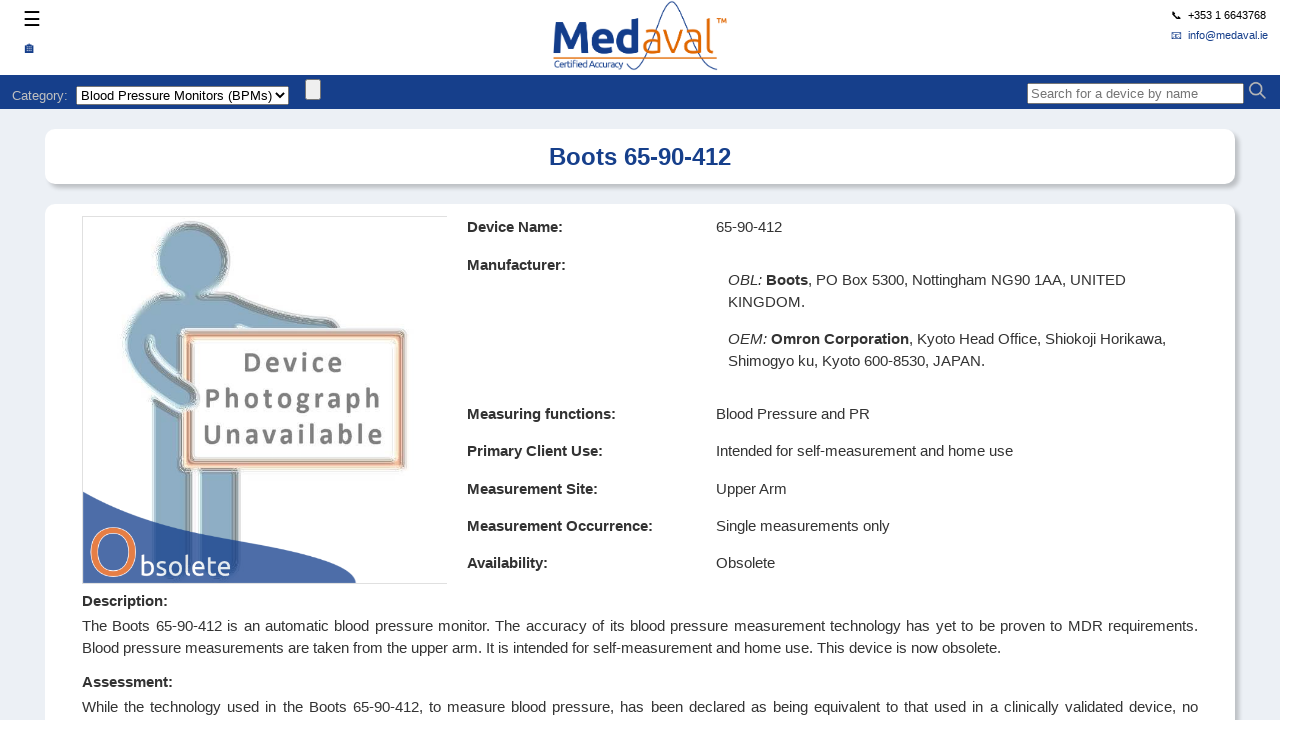

--- FILE ---
content_type: text/html; charset=UTF-8
request_url: https://www.medaval.ie/resources/EN/devices/Boots-65-90-412.php
body_size: 20804
content:
<!doctype html>
<html>
<head>
  <meta charset="UTF-8">
  <title>Boots 65-90-412 - Medaval</title>
  <meta name="keywords" content="Boots,65-90-412">
  <meta name="description" content="Find out about the Boots 65-90-412, an automatic blood pressure monitor. The accuracy of its blood pressure measurement technology has yet to be proven to MDR requirements. Here's why.">
  <script>var lng = "EN"</script>
  
<meta name="viewport" content="width=device-width, initial-scale=1">
<link href="/resources/medaval.css" rel="stylesheet" type="text/css">
<script src="/resources/jquery.js"></script>
<script src="/resources/jquery.autocomplete.min.js"></script>
<script src="/resources/medaval.js"></script>
<script src="/resources/devices-autocomplete.js"></script>
<script>
function dvc(dsku) {
  location.href='/devices/'+dsku+'~'+lng
}

function srch() {
  var p = document.getElementById('dvclist').value;
  if (p == "") {alert("Please enter the device you're seeking");}
  else {
    p = p.normalize("NFD").replace(/[\u0300-\u036f]/g, "")
         .replaceAll(" ", "-").replaceAll("/", "-").replaceAll("+", "Plus")
         .replace(/[^A-Za-z0-9\-]/g, '').replace(/\-+/g, '-');
    location.href = '/resources/' + lng + '/devices/' + p + '.php'
  }
}

function rnkd(p) {
  location.href='/ratings/'+p+'_'+lng+'.html';
}

function language() {
  lng = document.getElementById('lang').value;
  document.getElementById('filters').action = "cgi-bin/mdvl.cgi?prcdrs~filters~"+lng;
}
</script>
</head>

<body>
  <div class="sticky-wrapper">
  <div class="header-wrapper">
  <div class="header-sectionMenu">
    <div class="header-menu" onclick="menuShow()">&#9776;</div>
    <a class="header-home" href="/index.php">&#127968;</a>
  </div>
  <div class="header-sectionLogo" accesskey=""><a href="../index.php"><img src="/images/logos/MedavalLogo.png" alt="" class="main-logo"></a></div>
  <div class="header-sectionTel">
    <div>&#128222;&nbsp;&nbsp;+353 1 6643768</div>
    <div>&nbsp;</div>
    <div><a href="mailto:%69%6e%66%6f%40%6d%65%64%61%76%61%6c%2e%69%65?subject=Enquiry&body=Please tell us ...">&#128231;&nbsp;&nbsp;info@medaval.ie</a></div>
  </div>
</div>

<div id="menu-wrapperx">
  <div class="menu-wrapper">
    <div class="menu-section menu-item">
  <ul>
    <li class="menu-strong">Blood Pressure Monitors</li>
    <li class="menu-item-click" onclick="applyCat('BPM')">Find a Blood Pressure Monitor</li>
    <li><a class="menu-item" href="/resources/EN/lists/List-BPM-A-Cert.php">Best Blood Pressure Monitors 2023</a></li>
    <li><a class="menu-item" href="/resources/EN/pages/clinical-accuracy-bpm.php">Blood Pressure Monitor Clinical Accuracy</a></li>
    <li><a class="menu-item" href="/resources/EN/pages/validation-protocols-bpm.php">Blood Pressure Monitor Validation Protocols</a></li>
    <li><a class="menu-item" href="/resources/EN/pages/bpm-manufacturers-pie-charts.php">Blood Pressure Monitor Manufacturer Details</a></li>
  </ul>
</div>
<div class="menu-section menu-item">
  <ul>
    <li class="menu-strong">Blood Glucose Meters</li>
    <li class="menu-item-click" onclick="applyCat('BGM')">Find a Blood Glucose Meter</li>
    <li><a class="menu-item" href="/resources/EN/lists/List-BGM-A-Top.php">Best Blood Glucose Meters 2023</a></li>
    <li><a class="menu-item" href="/resources/EN/pages/clinical-accuracy-bgm.php">Blood Glucose Meter Clinical Accuracy</a></li>
    <li><a class="menu-item" href="/resources/EN/pages/validation-protocols-bgm.php">Blood Glucose Meter Validation Protocols</a></li>
    <li><a class="menu-item" href="/resources/EN/pages/bgm-manufacturers-pie-charts.php">Blood Glucose Meter Manufacturer Details</a></li>
</ul>
</div>
<div class="menu-section menu-item">
  <ul>
    <li class="menu-strong">Pulse Oximeters</li>
    <li class="menu-item-click" onclick="applyCat('SPO')">Find a Pulse Oximeter</li>
    <li><a class="menu-item" href="/resources/EN/pages/clinical-accuracy-spo.php">Pulse Oximeter Clinical Accuracy</a></li>
    <li><a class="menu-item" href="/resources/EN/pages/validation-protocols-spo.php">Pulse Oximeter Validation Protocols</a></li>
  </ul>
</div>
<div class="menu-section menu-item">
  <ul>
    <li class="menu-strong">About Us</li>
    <li><a class="menu-item" href="/resources/EN/pages/about-medaval.php">About Medaval</a></li>
    <li><a class="menu-item" href="/resources/EN/pages/contact-us.php">Contact Us</a></li>
    <li><a class="menu-item" href="/resources/EN/pages/manufacturer-services.php">Manufacturer Services</a></li>
    <li><a class="menu-item" href="/resources/EN/pages/medaval-query-mark.php">Medaval Query-Mark</a></li>
    <li><a class="menu-item" href="/resources/EN/pages/star-rating-criteria.php">Star-Rating Criteria</a></li>
    <li><a class="menu-item" href="/resources/EN/pages/terms-and-conditions.php">Terms and Conditions</a></li>
  </ul>
</div>
<div class="menu-section menu-item">
  <ul>
    <li class="menu-strong">Resources</li>
    <li><a class="menu-item" href="/resources/EN/pages/glossary.php">Glossary</a></li>
    <li><a class="menu-item" href="/resources/EN/pages/device-equivalence.php">Device Equivalence</a></li>
    <li><a class="menu-item" href="/resources/EN/pages/searchdevice.php">Device Search</a></li>
    <li><a class="menu-item" href="/resources/EN/pages/instructions.php">Filtering Instructions</a></li>
    <li><a class="menu-item" href="/resources/EN/pages/videos.php">Helpful Videos</a></li>
    <li><a class="menu-item" href="/resources/EN/pages/open-letter.php">Open Letter</a></li>
  </ul>
</div>
<div class="menu-section menu-item">
  <ul>
    <li class="menu-strong">Site Maps</li>
    <li><a class="menu-item" href="/SiteMap/SiteMapGeneral.php">Site Index</a></li>
    <li><a class="menu-item" href="/SiteMap/SiteMapManufacturer.php">Devices by Manufacturer</a></li>
    <li><a class="menu-item" href="/SiteMap/SiteMapCategory.php">Devices by Category</a></li>
    <li><a class="menu-item" href="/SiteMap/SiteMapRating.php">Devices by Rating</a></li>
  </ul>
</div>
  </div>
</div>
<script>
document.getElementById("menu-wrapperx").style.display = "none";

function menuShow() {

  if (document.getElementById("menu-wrapperx").style.display === "none")  {
    document.getElementById("menu-wrapperx").style.display = "block";
  } else {
    document.getElementById("menu-wrapperx").style.display = "none";
  }
}

function applyRex(rex) {
  document.getElementById('results').setAttribute('src','/cgi-bin/mdvl.cgi?prcdrs~rgx~'+rex+'~EN');
}

function applyCat(cat) {
  document.getElementById("fset").value = cat;
  document.getElementById("filters").submit();
}

</script>
  <div class="navbar-wrapper">
    <div class="navbar-section navbar-L">
      <form id="filters" action="/cgi-bin/mdvl.cgi?prcdrs~filters~EN" method="post">
        <label for="select" class="onblue">Category:</label>&nbsp;&nbsp;<select name="Category" id="fset" onChange="language();" >
          <option value="BPM">Blood Pressure Monitors (BPMs)</option>
          <option value="BGM">Blood Glucose Meters (BGMs)</option>
          <option value="BPA">Blood Pressure Apps (BPAs)</option>
          <option value="SPO">Pulse Oximeters (SPOs)</option>
        </select>&nbsp;&nbsp;&nbsp;&nbsp;<input type="submit">
      </form>
    </div>
    <div class="navbar-section navbar-R">
      <form action="/" method="GET" class="form">
        <input type="search" placeholder="Search for a device by name" class="biginput" id="dvclist" size="25"/>
        <img class="search-png" src="/images/graphics/search.png"  onClick="srch('dtitle');">
      </form>
    </div>
  </div>
</div>

  <div class="main-wrapper">
    <div class="main-container">
      <div class="txtMedavalHdrBig">Boots 65-90-412</div>
    </div>

    <div class="main-container">
      <div class ="device-dual-container">
        <div class="device-imagecontainer">
          <img src="/images/devices/Boots/6590412.jpg" class="device-image-main">
          <img src="/images/watermarks/O_EN.png" 
        class="device-image-main watermark-O"/>
          
        </div>
        <div class ="device-details-container">
                    <div class = "device-detail-label">Device Name:</div><div class = "device-detail-value">65-90-412</div>
          <div class = "device-detail-label">Manufacturer:</div><div class = "device-detail-value"><p class="manuPara"><span class="manuType">OBL: </span><span class="manuName">Boots</span>, PO Box 5300, Nottingham NG90 1AA, UNITED KINGDOM.</p><p class="manuPara"><span class="manuType">OEM: </span><span class="manuName">Omron Corporation</span>, Kyoto Head Office, Shiokoji Horikawa, Shimogyo ku, Kyoto 600-8530, JAPAN.</p></div>
          <div class = "device-detail-label">Measuring functions:</div><div class = "device-detail-value">Blood Pressure and PR</div>
          <div class = "device-detail-label">Primary Client Use:</div><div class = "device-detail-value">Intended for self-measurement and home use</div>
          <div class = "device-detail-label">Measurement Site:</div><div class = "device-detail-value">Upper Arm</div>
          <div class = "device-detail-label">Measurement Occurrence:</div><div class = "device-detail-value">Single measurements only</div>
          <div class = "device-detail-label">Availability:</div><div class = "device-detail-value">Obsolete</div>
        </div>
      </div>

      <div id = "device-assessment-container">
        <div class = "device-detail-label">Description:</div><div class = "device-assessment-value">The Boots 65-90-412 is an automatic blood pressure monitor. The accuracy of its blood pressure measurement technology has yet to be proven to MDR requirements. Blood pressure measurements are taken from the upper arm. It is intended for self-measurement and home use. This device is now obsolete.</div>
        <div class = "device-detail-label">Assessment:</div><div class = "device-assessment-value">While the technology used in the Boots 65-90-412, to measure blood pressure, has been declared as being equivalent to that used in a clinically validated device, no evidence has been published to show that the devices have been compared according to a protocol compliant with (EU) 2017/745 and MEDDEV 2.7/1 rev 4.</div>
        <div class = "device-assessment-label">Recommendations:</div>
        <div class = "device-assessment-value">
          <table class="tpro">
            <tr class="tittr"><td class="titth0"></td><td class="titth1">Accuracy Assessment</td><td class="titth2">Recommendation</td><td class="titth3">Basis</td></tr>
            <tr class="shade">
              <td class="tdrec0">BP</td>
              <td class="tdrec1">Medaval</td>
              <td class="tdrec2">None</td>
              <td class="tdrec3">Although equivalence to another device is claimed, this has not been tested to MDR requirements.</td>
            </tr>

            <tr class="trrec">
              <td class="tdrec0">BP</td>
              <td class="tdrec1"><a target="_blank" rel="noopener noreferrer" href="https://bihsoc.org/bp-monitors/">BIHS (UK and IRL)</a></td>
              <td class="tdrec2">Previous recommendation, now archived (Archived)</td>
              <td class="tdrec3">Manufacturer declaration of equivalence to the Omron 637IT (HEM-637IT-E)</td>
            </tr>

            <tr class="trrec">
              <td class="tdrec0">BP</td>
              <td class="tdrec1"><a target="_blank" rel="noopener noreferrer" href="https://www.ncbi.nlm.nih.gov/pubmed/29384984">ESH (Europe)</a></td>
              <td class="tdrec2">Self-measurement</td>
              <td class="tdrec3">The BIHS recommendation, despite the absence, at the time, of the scientific evidence required by the same authors' <a target="_blank" rel=""noopener noreferrer" href="https://www.ncbi.nlm.nih.gov/pubmed/28429879"> criteria</a>.</td>
            </tr>
          </table>
</div>
      </div>

      <div id="validation">
        <div class = "device-validation-container">
          <div class = "device-validation-label">Device Family:</div>
          <div class = "device-validation-value"><span class="equText">Boots 65-90-412</a></span><span class="equCode">B</span>, <span class="equText"><a href="/resources/EN/devices/Omron-R2-HEM-6113-E.php">Omron R2 (HEM-6113-E)</a></span><span class="equCode">B</span>, <span class="equText"><a href="/resources/EN/devices/Omron-R2-HEM-6113-FR.php">Omron R2 (HEM-6113-FR)</a></span><span class="equCode">B</span>, <span class="equText"><a href="/resources/EN/devices/Omron-R7-HEM-637-E7.php">Omron R7 (HEM-637-E7)</a></span><span class="equCode">D</span>, <span class="equText"><a href="/resources/EN/devices/Omron-637IT-HEM-637IT-E.php">Omron 637IT (HEM-637IT-E)</a></span><span class="equCode">B,D</span>, <span class="equText"><a href="/resources/EN/devices/Omron-R6-HEM-6000-E7.php">Omron R6 (HEM-6000-E7)</a></span><span class="equCode">B,D</span>, <span class="equText"><a href="/resources/EN/devices/Omron-R6-HEM-6052-2.php">Omron R6 (HEM-6052-2)</a></span><span class="equCode">B,D</span>, <span class="equText"><a href="/resources/EN/devices/Omron-R7-HEM-637-E2.php">Omron R7 (HEM-637-E2)</a></span><span class="equCode">B</span><br />Legend: <span class="equCode">B</span><span class="equText">&nbsp;BIHS Derivative</span>, <span class="equCode">D</span><span class="equText">&nbsp;DET Equivalence</span>
          </div>
          <div class = "device-validation-label">Validation Publications for Equivalent Devices:</div>
          <div class = "device-validation-value">
            <p class="pubParaEquProv">Note: This is a provisional list, as equivalence according to EU Regulation 2017/745 (e.g. MEDDEV 2.7/1 rev 4) is not proven. Accordingly, these publications are not used in the assessment of star-ratings.</p>
            <p class="pubParaEquDevice">Omron 637IT (HEM-637IT-E)</p>
            <p class="pubClearfix">Altunkan S, Altunkan E. Validation of the Omron 637IT wrist blood pressure measuring device with a position sensor according to the International Protocol in the elderly. <span class="pubJournalName">Blood Press Monit</span>. 2006 Apr;<span class="pubJournalVol">11</span>(2):97-102. <span class="pubPMID">PMID: <a href="https://www.ncbi.nlm.nih.gov/pubmed/16534412" target="_blank">16534412</a></span>.</p>
            <p class="pubResLastLine"><span class="pubResult">ESH-IP:2002 - Pass </span>Elderly (Age>65)</p>
            <p class="pubClearfix">Altunkan S, Oztaş K, Altunkan E. Validation of the Omron 637IT wrist blood pressure measuring device with a position sensor according to the International Protocol in adults and obese adults. <span class="pubJournalName">Blood Press Monit</span>. 2006 Apr;<span class="pubJournalVol">11</span>(2):79-85. <span class="pubPMID">PMID: <a href="https://www.ncbi.nlm.nih.gov/pubmed/16534409" target="_blank">16534409</a></span>.</p>
            <p class="pubResLastLine"><span class="pubResult">ESH-IP:2002 - Pass </span>General population</p>
            <p class="pubClearfix">Topouchian JA, El Assaad MA, Orobinskaia LV, El Feghali RN, Asmar RG. Validation of two automatic devices for self-measurement of blood pressure according to the International Protocol of the European Society of Hypertension: the Omron M6 (HEM-7001-E) and the Omron R7 (HEM 637-IT). <span class="pubJournalName">Blood Press Monit</span>. 2006 Jun;<span class="pubJournalVol">11</span>(3):165-71. <span class="pubPMID">PMID: <a href="https://www.ncbi.nlm.nih.gov/pubmed/16702826" target="_blank">16702826</a></span>.</p>
            <p class="pubResLastLine"><span class="pubResult">ESH-IP:2002 - Pass </span>General population</p>
            <p class="pubParaEquDevice">Omron R2 (HEM-6113-E)</p>
            <p class="pubClearfix">Topouchian J, Agnoletti D, Blacher J, Youssef A, Ibanez I, Khabouth J, Khawaja S, Beaino L, Asmar R. Validation of four automatic devices for self-measurement of blood pressure according to the international protocol of the European Society of Hypertension. <span class="pubJournalName">Vasc Health Risk Manag</span>. 2011;<span class="pubJournalVol">7</span>:709-17. Epub: 2011 Nov 30. doi: <a href="http://dx.doi.org/10.2147/VHRM.S27193" target="_blank">10.2147/VHRM.S27193</a>. <span class="pubPMID">PMID: <a href="https://www.ncbi.nlm.nih.gov/pubmed/22174581" target="_blank">22174581</a></span>. Available from: <a href="https://www.ncbi.nlm.nih.gov/pmc/articles/PMC3237100/" target="_blank">PMC3237100</a>.</p>
            <p class="pubResLastLine"><span class="pubResult">ESH-IP:2002 - Pass </span>General population</p>
          </div>
        </div>
      </div>
    </div>

  </div>

  <div class="footer-divider"></div>
<div class="menu-wrapper">
  <div class="menu-section menu-item">
  <ul>
    <li class="menu-strong">Blood Pressure Monitors</li>
    <li class="menu-item-click" onclick="applyCat('BPM')">Find a Blood Pressure Monitor</li>
    <li><a class="menu-item" href="/resources/EN/lists/List-BPM-A-Cert.php">Best Blood Pressure Monitors 2023</a></li>
    <li><a class="menu-item" href="/resources/EN/pages/clinical-accuracy-bpm.php">Blood Pressure Monitor Clinical Accuracy</a></li>
    <li><a class="menu-item" href="/resources/EN/pages/validation-protocols-bpm.php">Blood Pressure Monitor Validation Protocols</a></li>
    <li><a class="menu-item" href="/resources/EN/pages/bpm-manufacturers-pie-charts.php">Blood Pressure Monitor Manufacturer Details</a></li>
  </ul>
</div>
<div class="menu-section menu-item">
  <ul>
    <li class="menu-strong">Blood Glucose Meters</li>
    <li class="menu-item-click" onclick="applyCat('BGM')">Find a Blood Glucose Meter</li>
    <li><a class="menu-item" href="/resources/EN/lists/List-BGM-A-Top.php">Best Blood Glucose Meters 2023</a></li>
    <li><a class="menu-item" href="/resources/EN/pages/clinical-accuracy-bgm.php">Blood Glucose Meter Clinical Accuracy</a></li>
    <li><a class="menu-item" href="/resources/EN/pages/validation-protocols-bgm.php">Blood Glucose Meter Validation Protocols</a></li>
    <li><a class="menu-item" href="/resources/EN/pages/bgm-manufacturers-pie-charts.php">Blood Glucose Meter Manufacturer Details</a></li>
</ul>
</div>
<div class="menu-section menu-item">
  <ul>
    <li class="menu-strong">Pulse Oximeters</li>
    <li class="menu-item-click" onclick="applyCat('SPO')">Find a Pulse Oximeter</li>
    <li><a class="menu-item" href="/resources/EN/pages/clinical-accuracy-spo.php">Pulse Oximeter Clinical Accuracy</a></li>
    <li><a class="menu-item" href="/resources/EN/pages/validation-protocols-spo.php">Pulse Oximeter Validation Protocols</a></li>
  </ul>
</div>
<div class="menu-section menu-item">
  <ul>
    <li class="menu-strong">About Us</li>
    <li><a class="menu-item" href="/resources/EN/pages/about-medaval.php">About Medaval</a></li>
    <li><a class="menu-item" href="/resources/EN/pages/contact-us.php">Contact Us</a></li>
    <li><a class="menu-item" href="/resources/EN/pages/manufacturer-services.php">Manufacturer Services</a></li>
    <li><a class="menu-item" href="/resources/EN/pages/medaval-query-mark.php">Medaval Query-Mark</a></li>
    <li><a class="menu-item" href="/resources/EN/pages/star-rating-criteria.php">Star-Rating Criteria</a></li>
    <li><a class="menu-item" href="/resources/EN/pages/terms-and-conditions.php">Terms and Conditions</a></li>
  </ul>
</div>
<div class="menu-section menu-item">
  <ul>
    <li class="menu-strong">Resources</li>
    <li><a class="menu-item" href="/resources/EN/pages/glossary.php">Glossary</a></li>
    <li><a class="menu-item" href="/resources/EN/pages/device-equivalence.php">Device Equivalence</a></li>
    <li><a class="menu-item" href="/resources/EN/pages/searchdevice.php">Device Search</a></li>
    <li><a class="menu-item" href="/resources/EN/pages/instructions.php">Filtering Instructions</a></li>
    <li><a class="menu-item" href="/resources/EN/pages/videos.php">Helpful Videos</a></li>
    <li><a class="menu-item" href="/resources/EN/pages/open-letter.php">Open Letter</a></li>
  </ul>
</div>
<div class="menu-section menu-item">
  <ul>
    <li class="menu-strong">Site Maps</li>
    <li><a class="menu-item" href="/SiteMap/SiteMapGeneral.php">Site Index</a></li>
    <li><a class="menu-item" href="/SiteMap/SiteMapManufacturer.php">Devices by Manufacturer</a></li>
    <li><a class="menu-item" href="/SiteMap/SiteMapCategory.php">Devices by Category</a></li>
    <li><a class="menu-item" href="/SiteMap/SiteMapRating.php">Devices by Rating</a></li>
  </ul>
</div>
</div>
<div class="footer-tail">
  <div style="display: inline;">&copy; <script type="text/javascript">document.write(new Date().getFullYear());</script> Medaval Ltd. Please read the <a href="/resources/EN/pages/terms-and-conditions.php">Terms and Conditions</a> before using this site.</div>
</div>

</body>
</html>


--- FILE ---
content_type: text/javascript
request_url: https://www.medaval.ie/resources/devices-autocomplete.js
body_size: 279816
content:
$(function(){
  var dvcs = [
  { value: '1byOne (Arm1)' },
{ value: '1byOne (Arm2)' },
{ value: '1byOne 716NA-0001' },
{ value: '1byOne BD-4015' },
{ value: '1byOne TMB-1585' },
{ value: '1byOne TMB-1585-BS' },
{ value: '32nd Street Media TMB-2284-B' },
{ value: '77 Elektronika AutoSense' },
{ value: '77 Elektronika AutoSense Voice' },
{ value: '77 Elektronika GlucoTalk' },
{ value: '77 Elektronika Litelink Mini USB' },
{ value: '77 Elektronika SensoCard' },
{ value: '77 Elektronika SensoCard Plus' },
{ value: '77 Elektronika SensoLite' },
{ value: '77 Elektronika SensoLite Nova' },
{ value: '77 Elektronika SensoLite Nova Plus' },
{ value: 'A&D TM-2420' },
{ value: 'A&D TM-2421' },
{ value: 'A&D TM-2430' },
{ value: 'A&D TM-2431' },
{ value: 'A&D TM-2433' },
{ value: 'A&D TM-2440' },
{ value: 'A&D TM-2441' },
{ value: 'A&D TM-2564G' },
{ value: 'A&D TM-2580 (Vital Note)' },
{ value: 'A&D TM-2581 (Vital Note)' },
{ value: 'A&D TM-2655' },
{ value: 'A&D TM-2655P (V1)' },
{ value: 'A&D TM-2655P (V2)' },
{ value: 'A&D TM-2655VP' },
{ value: 'A&D TM-2656' },
{ value: 'A&D TM-2656VPW' },
{ value: 'A&D TM-2657' },
{ value: 'A&D TM-2657P' },
{ value: 'A&D TM-2657VP' },
{ value: 'A&D TM-2657W' },
{ value: 'A&D TM-2657WP' },
{ value: 'A&D TM-2657WVP' },
{ value: 'A&D TM-2915' },
{ value: 'A&D TM-2917' },
{ value: 'A&D UA-1005 Plus (UA-1005C-JCB1)' },
{ value: 'A&D UA-1005MR (UA-1005C-JC61)' },
{ value: 'A&D UA-101' },
{ value: 'A&D UA-1010' },
{ value: 'A&D UA-1020' },
{ value: 'A&D UA-1020B' },
{ value: 'A&D UA-1020CEL' },
{ value: 'A&D UA-1020E2' },
{ value: 'A&D UA-1020ECO' },
{ value: 'A&D UA-1020G' },
{ value: 'A&D UA-1020ND' },
{ value: 'A&D UA-1020P' },
{ value: 'A&D UA-1020W' },
{ value: 'A&D UA-1030T' },
{ value: 'A&D UA-1030T Plus (UA-1030TG-JCB1)' },
{ value: 'A&D UA-1030TCN' },
{ value: 'A&D UA-1030TMR (UA-1030TG-JC11)' },
{ value: 'A&D UA-1040TBLE (Voice)' },
{ value: 'A&D UA-1040TCNBLE' },
{ value: 'A&D UA-1100' },
{ value: 'A&D UA-1100NFC' },
{ value: 'A&D UA-1100NFC-W' },
{ value: 'A&D UA-1120ECO' },
{ value: 'A&D UA-1200' },
{ value: 'A&D UA-1200BLE' },
{ value: 'A&D UA-1200CNBLE - 1200 UltraConnect' },
{ value: 'A&D UA-1300' },
{ value: 'A&D UA-1300BLE' },
{ value: 'A&D UA-200' },
{ value: 'A&D UA-201' },
{ value: 'A&D UA-611' },
{ value: 'A&D UA-611 Plus' },
{ value: 'A&D UA-621' },
{ value: 'A&D UA-622' },
{ value: 'A&D UA-631' },
{ value: 'A&D UA-631D' },
{ value: 'A&D UA-631V' },
{ value: 'A&D UA-651' },
{ value: 'A&D UA-651 Plus (UA-656A-JCB1)' },
{ value: 'A&D UA-651BLE' },
{ value: 'A&D UA-651BLE Plus (UA-651LB-JC11)' },
{ value: 'A&D UA-651CN (V1)' },
{ value: 'A&D UA-651CN (V2) (Essential)' },
{ value: 'A&D UA-651CNBLE' },
{ value: 'A&D UA-651CNLAC' },
{ value: 'A&D UA-651CNSAC' },
{ value: 'A&D UA-651MR (UA-651A-JC11)' },
{ value: 'A&D UA-651SAC' },
{ value: 'A&D UA-651SL' },
{ value: 'A&D UA-651SL Plus' },
{ value: 'A&D UA-654 Plus (UA-654B-JCB1)' },
{ value: 'A&D UA-654MR (UA-654B-JC61)' },
{ value: 'A&D UA-655ECO' },
{ value: 'A&D UA-656BLE' },
{ value: 'A&D UA-660' },
{ value: 'A&D UA-660CN' },
{ value: 'A&D UA-704' },
{ value: 'A&D UA-704 Plus' },
{ value: 'A&D UA-704CR' },
{ value: 'A&D UA-704ECO' },
{ value: 'A&D UA-705' },
{ value: 'A&D UA-705V' },
{ value: 'A&D UA-731' },
{ value: 'A&D UA-743' },
{ value: 'A&D UA-744' },
{ value: 'A&D UA-751' },
{ value: 'A&D UA-766' },
{ value: 'A&D UA-767' },
{ value: 'A&D UA-767 Plus' },
{ value: 'A&D UA-767 Plus 30' },
{ value: 'A&D UA-767BT' },
{ value: 'A&D UA-767F' },
{ value: 'A&D UA-767F-W' },
{ value: 'A&D UA-767FAC' },
{ value: 'A&D UA-767FAM' },
{ value: 'A&D UA-767JP' },
{ value: 'A&D UA-767NFC' },
{ value: 'A&D UA-767P' },
{ value: 'A&D UA-767PBT-Ci' },
{ value: 'A&D UA-767PC' },
{ value: 'A&D UA-767PCN' },
{ value: 'A&D UA-767PCNAC' },
{ value: 'A&D UA-767PCNL' },
{ value: 'A&D UA-767PCNLAC' },
{ value: 'A&D UA-767PCNS' },
{ value: 'A&D UA-767PCNSAC' },
{ value: 'A&D UA-767PLAC' },
{ value: 'A&D UA-767PSAC' },
{ value: 'A&D UA-767PV' },
{ value: 'A&D UA-767PVL' },
{ value: 'A&D UA-767PVS' },
{ value: 'A&D UA-767S' },
{ value: 'A&D UA-767S-W' },
{ value: 'A&D UA-767T' },
{ value: 'A&D UA-767V' },
{ value: 'A&D UA-770BLE' },
{ value: 'A&D UA-770CNBLE' },
{ value: 'A&D UA-772K' },
{ value: 'A&D UA-772NFC' },
{ value: 'A&D UA-774' },
{ value: 'A&D UA-774J' },
{ value: 'A&D UA-777' },
{ value: 'A&D UA-778' },
{ value: 'A&D UA-779' },
{ value: 'A&D UA-782' },
{ value: 'A&D UA-786L' },
{ value: 'A&D UA-787' },
{ value: 'A&D UA-787 Plus' },
{ value: 'A&D UA-787EJ' },
{ value: 'A&D UA-787EJCN' },
{ value: 'A&D UA-789' },
{ value: 'A&D UA-789AC' },
{ value: 'A&D UA-789XL' },
{ value: 'A&D UA-810BLE (Precision Check)' },
{ value: 'A&D UA-810CNBLE (Precision Check)' },
{ value: 'A&D UA-830' },
{ value: 'A&D UA-851' },
{ value: 'A&D UA-851ANT' },
{ value: 'A&D UA-851PBT-C' },
{ value: 'A&D UA-851V' },
{ value: 'A&D UA-851VL' },
{ value: 'A&D UA-852' },
{ value: 'A&D UA-853' },
{ value: 'A&D UA-854' },
{ value: 'A&D UA-855' },
{ value: 'A&D UA-888' },
{ value: 'A&D UA-910BLE (Precision Check Pro)' },
{ value: 'A&D UA-910CNBLE (Precision Check Pro)' },
{ value: 'A&D UB-1100BLE' },
{ value: 'A&D UB-1100CNBLE' },
{ value: 'A&D UB-328' },
{ value: 'A&D UB-329' },
{ value: 'A&D UB-329B' },
{ value: 'A&D UB-351' },
{ value: 'A&D UB-351B' },
{ value: 'A&D UB-351B-CHC2' },
{ value: 'A&D UB-352E' },
{ value: 'A&D UB-401' },
{ value: 'A&D UB-501' },
{ value: 'A&D UB-510' },
{ value: 'A&D UB-511' },
{ value: 'A&D UB-511L' },
{ value: 'A&D UB-512' },
{ value: 'A&D UB-512H' },
{ value: 'A&D UB-521' },
{ value: 'A&D UB-522ECO' },
{ value: 'A&D UB-525' },
{ value: 'A&D UB-525CN' },
{ value: 'A&D UB-525DP' },
{ value: 'A&D UB-525MR' },
{ value: 'A&D UB-533' },
{ value: 'A&D UB-533ECO' },
{ value: 'A&D UB-533MR' },
{ value: 'A&D UB-533PGDP' },
{ value: 'A&D UB-533PGMR' },
{ value: 'A&D UB-542' },
{ value: 'A&D UB-542 XL' },
{ value: 'A&D UB-543' },
{ value: 'A&D UM-101' },
{ value: 'A&D UM-102A' },
{ value: 'A&D UM-102B' },
{ value: 'A&D UM-201' },
{ value: 'A&D UM-211' },
{ value: 'A&D UM-212BLE' },
{ value: 'A&D UM-301' },
{ value: 'A&D UP-200BLE-TM' },
{ value: 'A&D UP-200CN' },
{ value: 'Abbott Freestyle Flash' },
{ value: 'Abbott FreeStyle Freedom' },
{ value: 'Abbott FreeStyle Freedom Lite' },
{ value: 'Abbott FreeStyle InsuLinx' },
{ value: 'Abbott FreeStyle Libre (Flash)' },
{ value: 'Abbott Freestyle Libre 2' },
{ value: 'Abbott Freestyle Libre 3' },
{ value: 'Abbott FreeStyle Libre Pro' },
{ value: 'Abbott FreeStyle Lite' },
{ value: 'Abbott FreeStyle Mini' },
{ value: 'Abbott FreeStyle Navigator' },
{ value: 'Abbott Freestyle Navigator II' },
{ value: 'Abbott FreeStyle Optium' },
{ value: 'Abbott FreeStyle Optium H' },
{ value: 'Abbott FreeStyle Optium Neo' },
{ value: 'Abbott FreeStyle Optium Neo H' },
{ value: 'Abbott FreeStyle Precision H' },
{ value: 'Abbott FreeStyle Precision Neo' },
{ value: 'Abbott Freestyle Precision Pro' },
{ value: 'Abbott Freestyle Precision Xceed Pro' },
{ value: 'Abbott MediSense Precision PCx' },
{ value: 'Abbott MediSense Precision Xtra' },
{ value: 'Abbott MediSense Sof-Tact' },
{ value: 'Abbott Medquip MQ-3000' },
{ value: 'Abbott Medquip MQ-3200' },
{ value: 'Abbott Optium Omega' },
{ value: 'Abbott Optium Xceed' },
{ value: 'Abbott Precision' },
{ value: 'Abbott Precision Xceed' },
{ value: 'Abbott Precision Xtra (V1)' },
{ value: 'Abbott Precision Xtra (V2)' },
{ value: 'ABN Calibra (AS-031)' },
{ value: 'ABN Clock (Desktop) (AS-081D)' },
{ value: 'ABN Clock (Mobile) (AS-081M)' },
{ value: 'ABN Clock (Wall) (AS-081W)' },
{ value: 'ABN Compact (AS-911)' },
{ value: 'ABN DM-500' },
{ value: 'ABN DU-100' },
{ value: 'ABN DU-120' },
{ value: 'ABN DW-200' },
{ value: 'ABN Ecolite (AS-051)' },
{ value: 'ABN Econom (AS-051)' },
{ value: 'ABN Home Blood Pressure Kit (AS-061)' },
{ value: 'ABN Palm (AS-071)' },
{ value: 'ABN Palm Lite (AS-071LT)' },
{ value: 'ABN Palm-System 3 (AS-07M3)' },
{ value: 'ABN Palm-System 5 (AS-07M5)' },
{ value: 'ABN Precision (AS-021)' },
{ value: 'ABN Premium (AS-011)' },
{ value: 'ABN Regal (AS-081R)' },
{ value: 'ABN Spectrum (AS-041)' },
{ value: 'ABN Spectrum Kit A (AS-041A)' },
{ value: 'ABN Spectrum Kit B (AS-041B)' },
{ value: 'Acare AH-MX' },
{ value: 'Acare Oxi-Q' },
{ value: 'Acare OxiSmarter 1' },
{ value: 'Acare Oxy Panda (AE-C9)' },
{ value: 'Accoson 6 inch Aneroid Desk (AC0332A)' },
{ value: 'Accoson 6 inch Aneroid Stand (AC0362A)' },
{ value: 'Accoson 6 inch Aneroid Wall (AC0342A)' },
{ value: 'Accoson Combine (AC0400)' },
{ value: 'Accoson Dekamet (AC0125)' },
{ value: 'Accoson Duplex Aneroid (AC0322A)' },
{ value: 'Accoson Freestyle Desk (AC0012)' },
{ value: 'Accoson Freestyle Stand (AC0042)' },
{ value: 'Accoson Freestyle Wall (AC0022)' },
{ value: 'Accoson Greenlight 300 (AC0702A)' },
{ value: 'Accoson Limpet Aneroid (AC0292A)' },
{ value: 'Accoson Pocket Aneroid (AC0312A)' },
{ value: 'Accoson SIX00 Desk (AC0632A)' },
{ value: 'Accoson SIX00 Stand (AC0662A)' },
{ value: 'Accoson SIX00 Wall (AC0642A)' },
{ value: 'AccuGence PM900' },
{ value: 'AccuGence PM950' },
{ value: 'AccuMed ABP-801' },
{ value: 'AccuMed ABP-802' },
{ value: 'AccuMed AC-FS10E' },
{ value: 'AccuMed CMS-50D1' },
{ value: 'AccuMed CMS-50D4' },
{ value: 'AccuMed CMS-50DL' },
{ value: 'Accuniq BP210' },
{ value: 'Accuniq BP250' },
{ value: 'Accuniq BP500' },
{ value: 'Accuniq BP800' },
{ value: 'Accuniq BP850' },
{ value: 'Accurate Meditech Accurate 24 (V1)' },
{ value: 'Accurate Meditech Accurate 24 (V2)' },
{ value: 'AccuSphyg (Hybrid)' },
{ value: 'Accutension BP Kit (XYZ-110)' },
{ value: 'Accutension Stetho (ZH-100)' },
{ value: 'Acevivi AMP005050' },
{ value: 'Acoma (Aneroid)' },
{ value: 'Acoma (Mercury)' },
{ value: 'Acon On Call Advanced' },
{ value: 'Acon On Call Chosen' },
{ value: 'Acon On Call Express' },
{ value: 'Acon On Call Express II' },
{ value: 'Acon On Call Express Mobile' },
{ value: 'Acon On Call Express Voice' },
{ value: 'Acon On Call Extra (V1)' },
{ value: 'Acon On Call Extra (V2)' },
{ value: 'Acon On Call Extra Mobile' },
{ value: 'Acon On Call Extra Voice' },
{ value: 'Acon On Call EZ' },
{ value: 'Acon On Call EZ II (V1)' },
{ value: 'Acon On Call EZ II (V2)' },
{ value: 'Acon On Call GK Dual' },
{ value: 'Acon On Call GU Dual' },
{ value: 'Acon On Call Platinum' },
{ value: 'Acon On Call Plus' },
{ value: 'Acon On Call Plus II' },
{ value: 'Acon On Call Pro' },
{ value: 'Acon On Call Redi' },
{ value: 'Acon On Call Resolve' },
{ value: 'Acon On Call Sharp' },
{ value: 'Acon On Call Simple' },
{ value: 'Acon On Call Sure' },
{ value: 'Acon On Call Sure Sync' },
{ value: 'Acon On Call Vivid' },
{ value: 'Acon On Call Vivid Pal' },
{ value: 'Acteh Touch Screen' },
{ value: 'Acteh Wrist BPM' },
{ value: 'Activ8rlives Blood Pressure 2 (CS80B)' },
{ value: 'Activ8rlives Blood Pressure 3 (TMB-1491-BS)' },
{ value: 'Activ8rlives JPD-500F Pulse Oximeter 2' },
{ value: 'Activ8rlives M70C (Pulse Oximeter3)' },
{ value: 'aCurio AB-503' },
{ value: 'aCurio AB-511-S' },
{ value: 'aCurio AB-512-M' },
{ value: 'ADC 2100 Diagnostix' },
{ value: 'ADC 2150 Adimals' },
{ value: 'ADC 2200 Advantage' },
{ value: 'ADC 6005 Advantage' },
{ value: 'ADC 6012N Advantage' },
{ value: 'ADC 6015' },
{ value: 'ADC 6015N Advantage' },
{ value: 'ADC 6016N Advantage Ultra' },
{ value: 'ADC 6021N Advantage' },
{ value: 'ADC 6022N Advantage Plus' },
{ value: 'ADC 6023N Advantage Ultra' },
{ value: 'ADC 6024N Advantage Connect' },
{ value: 'ADC 700 Diagnostix' },
{ value: 'ADC 700+ Diagnostix ' },
{ value: 'ADC 7002 E-sphyg' },
{ value: 'ADC 703 Diagnostix' },
{ value: 'ADC 703+ Diagnostix' },
{ value: 'ADC 705GPK GP Multikuf Kit' },
{ value: 'ADC 705GPK+ GP Multikuf+ Kit' },
{ value: 'ADC 705PMK Multikuf Pediatric' },
{ value: 'ADC 705PMK+ Multikuf+ Pediatric' },
{ value: 'ADC 720 Diagnostix' },
{ value: 'ADC 720-12BXBD Bariatric Diagnostix' },
{ value: 'ADC 720+ Diagnostix' },
{ value: 'ADC 728-619 Pros Combo V' },
{ value: 'ADC 728-619+ Pros Combo V+' },
{ value: 'ADC 731 Multikuf Protable 3' },
{ value: 'ADC 731+ Multikuf+ Protable 3' },
{ value: 'ADC 732 Multikuf Protable 4' },
{ value: 'ADC 732+ Multikuf+ Protable 4 ' },
{ value: 'ADC 740 System 5 Protable' },
{ value: 'ADC 750D Diagnostix' },
{ value: 'ADC 750D+ Diagnostix' },
{ value: 'ADC 750W Diagnostix' },
{ value: 'ADC 750W+ Diagnostix' },
{ value: 'ADC 752M Diagnostix' },
{ value: 'ADC 752M+ Diagnostix' },
{ value: 'ADC 760 Prosphyg' },
{ value: 'ADC 768 Prosphyg' },
{ value: 'ADC 768-618 Pros Combo Adimals' },
{ value: 'ADC 768-641 Pros Combo II SR' },
{ value: 'ADC 768-670 Pros Combo II DH' },
{ value: 'ADC 769-641 Pros Combo IV' },
{ value: 'ADC 770 Prosphyg 770' },
{ value: 'ADC 775 Prosphyg' },
{ value: 'ADC 778 Diagnostix' },
{ value: 'ADC 778-603 Pros Combo III' },
{ value: 'ADC 778-603+ Pros Combo III+' },
{ value: 'ADC 778+ Diagnostix' },
{ value: 'ADC 780 Prosphyg' },
{ value: 'ADC 785 Prosphyg' },
{ value: 'ADC 788 Diagnostix' },
{ value: 'ADC 788-641 Pros Combo I' },
{ value: 'ADC 788-641+ Pros Combo I+' },
{ value: 'ADC 788+ Diagnostix' },
{ value: 'ADC 790 Prosphyg' },
{ value: 'ADC 804N' },
{ value: 'ADC 9002DK E-sphyg-II' },
{ value: 'ADC 9003K E-sphyg-III' },
{ value: 'ADC 9003K+ E-sphyg III+' },
{ value: 'ADC 922 Diagnostix' },
{ value: 'ADC 932 Diagnostix' },
{ value: 'ADC 952 Diagnostix (952B)' },
{ value: 'ADC 972 Diagnostix' },
{ value: 'ADC ADView2' },
{ value: 'AdirMed 946-01-BLU' },
{ value: 'Advanced Biosensor AM5600' },
{ value: 'Advocate FT-B05W' },
{ value: 'Advocate KD-575' },
{ value: 'Advocate KD-7902' },
{ value: 'Advocate KD-796' },
{ value: 'Advocate Redi-Code +' },
{ value: 'Advocate Redi-Code TD-4223' },
{ value: 'Advocate SPBP-02' },
{ value: 'Advocate SPBP-04' },
{ value: 'AEG (Arm1)' },
{ value: 'AEG (Electrolux) BMG-5610 (KD-735)' },
{ value: 'AEG (Electrolux) BMG-5611 (KD-558)' },
{ value: 'AEG (Electrolux) BMG-5612 (BM-091)' },
{ value: 'AEG BMG-4906' },
{ value: 'AEG BMG-4907' },
{ value: 'AEG BMG-4918' },
{ value: 'AEG BMG-4922' },
{ value: 'AEG BMG-5677' },
{ value: 'AEG BMG-5710' },
{ value: 'AEG BMG-5714' },
{ value: 'AEG BMG-5715' },
{ value: 'Aesfee AES-U171' },
{ value: 'Aesfee AES-U181' },
{ value: 'Aesfee AES-U214' },
{ value: 'Aesfee AF-2018' },
{ value: 'Aesfee JZK-B07' },
{ value: 'AgaMatrix AMP' },
{ value: 'AgaMatrix iTest' },
{ value: 'AgaMatrix Liberty' },
{ value: 'AgaMatrix Presto Pro' },
{ value: 'AgaMatrix Sanofi BGStar' },
{ value: 'AgaMatrix Sanofi iBGStar' },
{ value: 'AgaMatrix Sanofi MyStar DoseCoach' },
{ value: 'AgaMatrix Sanofi MyStar Extra' },
{ value: 'AgaMatrix Sanofi MyStar Plus' },
{ value: 'AgaMatrix Wavesense Jazz' },
{ value: 'Agamatrix Wavesense Jazz Wireless' },
{ value: 'AgaMatrix Wavesense Jazz Wireless 2' },
{ value: 'AgaMatrix Wavesense Keynote' },
{ value: 'AgaMatrix Wavesense Presto' },
{ value: 'AGE BA-606' },
{ value: 'AGE BA-801' },
{ value: 'AGE BA-802' },
{ value: 'AGE BA-802 (Voice)' },
{ value: 'AGE BA-803' },
{ value: 'AGE BA-803LS' },
{ value: 'AGE BA-803LS (Voice)' },
{ value: 'AGE BA-803S (Voice)' },
{ value: 'AGE BA-806' },
{ value: 'AGE BA-806 (Voice)' },
{ value: 'AGE BA-811' },
{ value: 'AGE BA-811 (Voice)' },
{ value: 'AGE BA-811 Backlight' },
{ value: 'AGE BA-811 Backlight (Voice)' },
{ value: 'AGE BW-601' },
{ value: 'AGE BW-601S (Voice)' },
{ value: 'AGE BW-602' },
{ value: 'AGE BW-602 (Voice)' },
{ value: 'AGE BW-603' },
{ value: 'AGE BW-603 (Voice)' },
{ value: 'AGE BW-606' },
{ value: 'AGE BW-801S' },
{ value: 'agelh BA-801' },
{ value: 'agelh BA-802' },
{ value: 'agelh BA-803' },
{ value: 'agelh BA-805' },
{ value: 'agelh BA-811' },
{ value: 'agelh BA-812 Basic' },
{ value: 'agelh BA-812 Premium' },
{ value: 'agelh BA-813' },
{ value: 'agelh BA-819' },
{ value: 'agelh BA-821' },
{ value: 'agelh BM-130' },
{ value: 'agelh BW-601' },
{ value: 'agelh BW-602' },
{ value: 'agelh BW-603' },
{ value: 'agelh BW-606' },
{ value: 'agelh MDS1001' },
{ value: 'agelh YTN11' },
{ value: 'AICARE (BPM1)' },
{ value: 'AICARE (BPM2)' },
{ value: 'AICARE (BPM3)' },
{ value: 'AICARE (BPM4)' },
{ value: 'AICARE S603' },
{ value: 'AICARE T01' },
{ value: 'AICARE W182' },
{ value: 'AICARE X1' },
{ value: 'AICARE X2' },
{ value: 'AICARE X26' },
{ value: 'AICARE X3' },
{ value: 'AICARE X30' },
{ value: 'AICARE X5' },
{ value: 'AICARE YT06' },
{ value: 'Aickar CONTEC-08C' },
{ value: 'Aktiia Bracelet' },
{ value: 'Aktiia Init I1' },
{ value: 'Aktiia Optical' },
{ value: 'Aktivmed GlucoCheck Advanced' },
{ value: 'Aktivmed GlucoCheck Classic (TD-4255)' },
{ value: 'Aktivmed GlucoCheck Comfort' },
{ value: 'Aktivmed GlucoCheck Excellent' },
{ value: 'Aktivmed GlucoCheck Gold' },
{ value: 'Aktivmed GlucoCheck Neo' },
{ value: 'Aktivmed GlucoCheck Pro' },
{ value: 'Aktivmed GlucoCheck XL (TD-4277)' },
{ value: 'Aktivmed GlucoSmart Swing' },
{ value: 'Akuti Y1' },
{ value: 'Alam Complior Analyse' },
{ value: 'Alicn AES-U214' },
{ value: 'Alicn AES-U393' },
{ value: 'Alicn AES-U512' },
{ value: 'Alicn UB1-LCD (AES-U111)' },
{ value: 'Alicn UB1-LED (AES-U112)' },
{ value: 'Alicn UB2-LCD (AES-U121)' },
{ value: 'Alicn UB2-LED (AES-U122)' },
{ value: 'Alicn UB21' },
{ value: 'Alicn UB3-LCD (AES-U131)' },
{ value: 'Alicn UB3-LED (AES-U132)' },
{ value: 'Alicn UB4-LCD (AES-U141)' },
{ value: 'Alicn UC1-LCD (AES-U311)' },
{ value: 'Alicn UC1-LED (AES-U312)' },
{ value: 'Alicn UC3-LCD (AES-U331)' },
{ value: 'Alicn UC3-LED (AES-U332)' },
{ value: 'Alicn UD5-LCD (AES-U151)' },
{ value: 'Alicn UF11' },
{ value: 'Alicn UL51-LCD (AES-U131)' },
{ value: 'Alicn UL61-LCD (AES-U361)' },
{ value: 'Alicn UT01 (AES-U171)' },
{ value: 'Alicn UT04' },
{ value: 'Alicn UZ0-LCD (AES-U191)' },
{ value: 'Alicn UZ0-LED (AES-U181)' },
{ value: 'All Medicus GlucoDr (AGM-2100)' },
{ value: 'All Medicus GlucoDr Auto A (AGM-4000)' },
{ value: 'All Medicus GlucoDr Gold (AGM-512S)' },
{ value: 'All Medicus GlucoDr One (AGM-4200)' },
{ value: 'All Medicus GlucoDr Plus (AGM-3000)' },
{ value: 'All Medicus GlucoDr Pro (AGM-514P)' },
{ value: 'All Medicus GlucoDr S (AGM-513S)' },
{ value: 'All Medicus GlucoDr S BLE (AGM-513S)' },
{ value: 'All Medicus GlucoDr Slim (AGM-2300)' },
{ value: 'All Medicus GlucoDr SuperSensor (AGM-2200)' },
{ value: 'All Medicus GlucoDr Top (AGM-4100)' },
{ value: 'Alofox (Arm1)' },
{ value: 'Alofox (Arm2)' },
{ value: 'ALP K2 500-V' },
{ value: 'ALP K2 BP-786' },
{ value: 'ALP K2 BP-920' },
{ value: 'ALP K2 Digital21' },
{ value: 'ALP K2 DM-3000' },
{ value: 'ALP K2 DM-4000' },
{ value: 'ALP K2 DM-500' },
{ value: 'ALP K2 K2-051' },
{ value: 'ALP K2 K2-061' },
{ value: 'ALP K2 K2-1701' },
{ value: 'ALP K2 K2-1702' },
{ value: 'ALP K2 K2-1802' },
{ value: 'ALP K2 K2-2015' },
{ value: 'ALP K2 K2-2015M' },
{ value: 'ALP K2 K2-231' },
{ value: 'ALP K2 K2-232' },
{ value: 'ALP K2 K2-233' },
{ value: 'ALP K2 K2-600' },
{ value: 'ALP K2 K2-920' },
{ value: 'ALP K2 KF-65B' },
{ value: 'ALP K2 WS-540' },
{ value: 'ALP K2 WS-630' },
{ value: 'ALP K2 WS-720' },
{ value: 'ALP K2 WS-910' },
{ value: 'ALP K2 WT-20' },
{ value: 'Alpha 1 A1D2' },
{ value: 'Alpha 1 Alpha-GDH' },
{ value: 'Alpha 1 VG-Ratio' },
{ value: 'AlphagoMed MD025' },
{ value: 'AlphagoMed U60AH' },
{ value: 'AlphagoMed U60EH' },
{ value: 'AlphagoMed U80R' },
{ value: 'AlphagoMed U980A' },
{ value: 'AlphaMed ABP-U80LH' },
{ value: 'AlphaMed U60A' },
{ value: 'AlphaMed U60AH' },
{ value: 'AlphaMed U631' },
{ value: 'AlphaMed U80AH' },
{ value: 'AlphaMed U80B' },
{ value: 'Alvita (Wrist)' },
{ value: 'Alvita CG-155F' },
{ value: 'Alvita MA-801F' },
{ value: 'Alvita MC-101' },
{ value: 'Alvita Plus' },
{ value: 'Alvita S150' },
{ value: 'Alvita TMB-1117-S' },
{ value: 'Alvita TMB-1491-S' },
{ value: 'Amcal BP-02' },
{ value: 'Ampall BP-868f' },
{ value: 'Amzdeal (Wrist)' },
{ value: 'Anand PGMS Algorithm' },
{ value: 'Andersson BDR 1.0' },
{ value: 'Andersson BDR 2.0' },
{ value: 'Andon AG-605' },
{ value: 'Andon AG-606' },
{ value: 'Andon AG-607' },
{ value: 'Andon AG-610' },
{ value: 'Andon AG-680' },
{ value: 'Andon AG-695' },
{ value: 'Andon AG-6951' },
{ value: 'Andon AG-696' },
{ value: 'Andon BM-091' },
{ value: 'Andon BP5' },
{ value: 'Andon KD-322' },
{ value: 'Andon KD-322 Mini' },
{ value: 'Andon KD-388' },
{ value: 'Andon KD-391' },
{ value: 'Andon KD-5001' },
{ value: 'Andon KD-5005' },
{ value: 'Andon KD-5008' },
{ value: 'Andon KD-5031' },
{ value: 'Andon KD-525E' },
{ value: 'Andon KD-552' },
{ value: 'Andon KD-553' },
{ value: 'Andon KD-556' },
{ value: 'Andon KD-557' },
{ value: 'Andon KD-557BR' },
{ value: 'Andon KD-558 (V1)' },
{ value: 'Andon KD-558 (V2)' },
{ value: 'Andon KD-558BR' },
{ value: 'Andon KD-559' },
{ value: 'Andon KD-575' },
{ value: 'Andon KD-5810' },
{ value: 'Andon KD-5810B' },
{ value: 'Andon KD-5810BT' },
{ value: 'Andon KD-5811' },
{ value: 'Andon KD-5811BT' },
{ value: 'Andon KD-5811V' },
{ value: 'Andon KD-5815' },
{ value: 'Andon KD-5851' },
{ value: 'Andon KD-5901 (V1)' },
{ value: 'Andon KD-5901 (V2)' },
{ value: 'Andon KD-5902' },
{ value: 'Andon KD-5903' },
{ value: 'Andon KD-5904' },
{ value: 'Andon KD-5905' },
{ value: 'Andon KD-5907' },
{ value: 'Andon KD-5909' },
{ value: 'Andon KD-591' },
{ value: 'Andon KD-5910' },
{ value: 'Andon KD-5913' },
{ value: 'Andon KD-5915 (V1)' },
{ value: 'Andon KD-5915 (V2)' },
{ value: 'Andon KD-5917' },
{ value: 'Andon KD-5918' },
{ value: 'Andon KD-5920' },
{ value: 'Andon KD-5920BT' },
{ value: 'Andon KD-5920TL' },
{ value: 'Andon KD-5923' },
{ value: 'Andon KD-595' },
{ value: 'Andon KD-596' },
{ value: 'Andon KD-5961' },
{ value: 'Andon KD-5961 BT' },
{ value: 'Andon KD-5962' },
{ value: 'Andon KD-5963' },
{ value: 'Andon KD-5965' },
{ value: 'Andon KD-5971' },
{ value: 'Andon KD-598' },
{ value: 'Andon KD-5985' },
{ value: 'Andon KD-7031' },
{ value: 'Andon KD-7035' },
{ value: 'Andon KD-7095' },
{ value: 'Andon KD-723' },
{ value: 'Andon KD-734' },
{ value: 'Andon KD-735' },
{ value: 'Andon KD-737' },
{ value: 'Andon KD-738' },
{ value: 'Andon KD-738 Mini' },
{ value: 'Andon KD-738BR' },
{ value: 'Andon KD-739' },
{ value: 'Andon KD-743B' },
{ value: 'Andon KD-752' },
{ value: 'Andon KD-753' },
{ value: 'Andon KD-7815' },
{ value: 'Andon KD-7832' },
{ value: 'Andon KD-7851' },
{ value: 'Andon KD-7901' },
{ value: 'Andon KD-7902' },
{ value: 'Andon KD-7905' },
{ value: 'Andon KD-7906' },
{ value: 'Andon KD-7908' },
{ value: 'Andon KD-791' },
{ value: 'Andon KD-7920' },
{ value: 'Andon KD-7921' },
{ value: 'Andon KD-7941' },
{ value: 'Andon KD-795' },
{ value: 'Andon KD-796' },
{ value: 'Andon KD-7961' },
{ value: 'Andon KD-7962' },
{ value: 'Andon KD-7965' },
{ value: 'Andon KD-797' },
{ value: 'Andon KD-797 Mini' },
{ value: 'Andon KD-798' },
{ value: 'Andon KD-926' },
{ value: 'Andon KN-520' },
{ value: 'Andon KN-550' },
{ value: 'Andon Mini-738' },
{ value: 'Andon PO6' },
{ value: 'Andon PO6L' },
{ value: 'Andon PO8BT' },
{ value: 'Ann Bully CK-101S' },
{ value: 'Anova AM-511' },
{ value: 'Anova AM-522' },
{ value: 'Anova AM-741' },
{ value: 'Anova KD-5904' },
{ value: 'Anova KD-788' },
{ value: 'Anova KD-797' },
{ value: 'Antrolife AES-UB21' },
{ value: 'Antrolife AES-UC11' },
{ value: 'Antrolife AES-UC31' },
{ value: 'Antrolife AES-UZ01' },
{ value: 'ants AS-35A' },
{ value: 'ants AS-35E' },
{ value: 'ants AS-35I' },
{ value: 'ants AS-35K' },
{ value: 'ants AS-35M' },
{ value: 'ants AS-35P' },
{ value: 'ants AS-55A' },
{ value: 'ants AS-55F' },
{ value: 'ants AS-55G' },
{ value: 'ants AS-55M' },
{ value: 'Aoeom ABP-186W' },
{ value: 'Aoeom ABP-188W' },
{ value: 'Aoeom ABP-189W' },
{ value: 'Aoeom ABP-313A' },
{ value: 'Aoeom ABP-359A' },
{ value: 'Aoeom ABP-366A' },
{ value: 'Aoeom ABP-367A' },
{ value: 'Aoeom ABP-399A' },
{ value: 'Aoeom ABP-7300V' },
{ value: 'Aoeom ABP-A051' },
{ value: 'Aoeom ABP-A081' },
{ value: 'Aoeom ABP-A091' },
{ value: 'Aoeom ABP-B80' },
{ value: 'Aoeom ABP-U60' },
{ value: 'Aoeom ABP-U60B' },
{ value: 'Aoeom ABP-U60C' },
{ value: 'Aoeom ABP-U60EH' },
{ value: 'Aoeom ABP-U60EHB' },
{ value: 'Aoeom ABP-U60GH' },
{ value: 'Aoeom ABP-U60GHC' },
{ value: 'Aoeom ABP-U80B' },
{ value: 'Aoeom ABP-U80E' },
{ value: 'Aoeom ABP-U80EH' },
{ value: 'Aoeom ABP-U80IHB' },
{ value: 'Aoeom ABP-U80J' },
{ value: 'Aoeom ABP-U80K' },
{ value: 'Aoeom ABP-U80KCV' },
{ value: 'Aoeom ABP-U80KH' },
{ value: 'Aoeom ABP-U80LH' },
{ value: 'Aoeom ABP-U80R' },
{ value: 'Aoeom ABP-U80S' },
{ value: 'Aoeom ABP-U80U' },
{ value: 'Aoeom ABP-U86E' },
{ value: 'Aoeom ABP-W2600-5' },
{ value: 'Aoeom ABP-WA-100' },
{ value: 'Aoeom APG-421' },
{ value: 'Aoeom APG-426' },
{ value: 'Aoeom BP-367A' },
{ value: 'Aoeom JZK-002R' },
{ value: 'Aoeom JZK-003R' },
{ value: 'Aoeom U82U' },
{ value: 'Aoeom W2600-2' },
{ value: 'Aoeom W2600-5' },
{ value: 'AOJ (Unnamed 1)' },
{ value: 'AOJ (Unnamed 2)' },
{ value: 'AOJ (Unnamed 3)' },
{ value: 'AOJ AOJ-30A' },
{ value: 'AOJ AOJ-30B (Black)' },
{ value: 'AOJ AOJ-30B (White)' },
{ value: 'AOJ AOJ-30C (Black)' },
{ value: 'AOJ AOJ-30C (White)' },
{ value: 'AOJ AOJ-30D' },
{ value: 'AOJ AOJ-30E' },
{ value: 'AOJ AOJ-30F' },
{ value: 'AOJ AOJ-30G' },
{ value: 'AOJ AOJ-30H' },
{ value: 'AOJ AOJ-30M' },
{ value: 'AOJ AOJ-30Q' },
{ value: 'AOJ AOJ-33A' },
{ value: 'AOJ AOJ-33B' },
{ value: 'AOJ AOJ-35B' },
{ value: 'AOJ AOJ-35C' },
{ value: 'AOJ AOJ-35D (Black)' },
{ value: 'AOJ AOJ-35D (White)' },
{ value: 'AOJ AOJ-35E' },
{ value: 'AOJ AOJ-35F' },
{ value: 'AOJ AOJ-35G' },
{ value: 'AOJ AOJ-70A' },
{ value: 'AOJ AOJ-70B' },
{ value: 'AOJ AOJ-70C' },
{ value: 'AOJ AOJ-70D' },
{ value: 'AOJ AOJ-70E' },
{ value: 'AOJ ARM-30A+' },
{ value: 'AOJ ARM-30Y' },
{ value: 'AOJ WRS-35B' },
{ value: 'AOJ WRS-35E' },
{ value: 'AOJ WRS-35K' },
{ value: 'ApexBio GlucoCloud' },
{ value: 'ApexBio GlucoSure Advance' },
{ value: 'ApexBio GlucoSure Advance II' },
{ value: 'ApexBio GlucoSure AutoCode' },
{ value: 'ApexBio GlucoSure HT' },
{ value: 'ApexBio GlucoSure Light' },
{ value: 'ApexBio GlucoSure Max' },
{ value: 'ApexBio Glucosure Plus' },
{ value: 'ApexBio GlucoSure POC' },
{ value: 'ApexBio GlucoSure Star' },
{ value: 'ApexBio GlucoSure Vivo' },
{ value: 'ApexBio GlucoSure Voice' },
{ value: 'ApexBio MedCore Care' },
{ value: 'ApexBio MultiSure' },
{ value: 'ApexBio MultiSure GC (V1)' },
{ value: 'ApexBio MultiSure GC (V2)' },
{ value: 'ApexBio MultiSure GCTU' },
{ value: 'ApexBio MultiSure GK' },
{ value: 'ApexBio QisSense' },
{ value: 'Aponorm Basis 2G' },
{ value: 'Aponorm Basis 3G' },
{ value: 'Aponorm Basis Control 2G' },
{ value: 'Aponorm Basis Control 3G' },
{ value: 'Aponorm Basis Control 4G' },
{ value: 'Aponorm Basis Control Plus 4G' },
{ value: 'Aponorm Basis Control Plus Bluetooth 4G' },
{ value: 'Aponorm Basis Plus 2G' },
{ value: 'Aponorm Basis Plus 3G' },
{ value: 'Aponorm Basis Plus Bluetooth 3G' },
{ value: 'Aponorm Basis Voice 2G' },
{ value: 'Aponorm Mobil Basis 3G' },
{ value: 'Aponorm Mobil Plus' },
{ value: 'Aponorm Mobil Slim 3G' },
{ value: 'Aponorm Mobil Soft Control' },
{ value: 'Aponorm Professional Control 4G' },
{ value: 'Aponorm Professionell 2G' },
{ value: 'Aponorm Professionell 3G' },
{ value: 'Aponorm Professionell Touch 3G' },
{ value: 'Aposán (Arm)' },
{ value: 'Aposán (Wrist)' },
{ value: 'Aposán DBP-6194' },
{ value: 'Apple Watch SE' },
{ value: 'Apple Watch Series 3' },
{ value: 'Apple Watch Series 4' },
{ value: 'Apple Watch Series 5' },
{ value: 'Apple Watch Series 6' },
{ value: 'Apulz BP126A' },
{ value: 'Apulz BP880W' },
{ value: 'Archos BPM' },
{ value: 'Arkray Assure 4' },
{ value: 'Arkray Assure Platinum' },
{ value: 'Arkray Assure Prism-Multi' },
{ value: 'Arkray Assure Pro' },
{ value: 'Arkray Glucocard 01 (GT-1920)' },
{ value: 'Arkray Glucocard 01 Mini Plus (GT-1970)' },
{ value: 'Arkray Glucocard 01-Mini (GT-1941)' },
{ value: 'Arkray Glucocard Expression' },
{ value: 'Arkray Glucocard G (GT-1820)' },
{ value: 'Arkray Glucocard S (GT-7110)' },
{ value: 'Arkray Glucocard S Onyx (GT-7120)' },
{ value: 'Arkray Glucocard Shine' },
{ value: 'Arkray Glucocard Shine Connex (GM01RBC)' },
{ value: 'Arkray Glucocard Shine Express' },
{ value: 'Arkray Glucocard Shine XL' },
{ value: 'Arkray Glucocard Sigma (GT-1070)' },
{ value: 'Arkray Glucocard Sigma-Mini (GT-1060)' },
{ value: 'Arkray Glucocard Vital (GT-1050)' },
{ value: 'Arkray Glucocard W (GT-7210)' },
{ value: 'Arkray GlucoCard X-Meter (GT-1910)' },
{ value: 'Arkray Glucocard X-Mini (GT-1930)' },
{ value: 'Arkray Glucocard X-Mini Plus (GT-1960)' },
{ value: 'Arkray PocketChem BG (PG-7320)' },
{ value: 'Arkray PocketChem EZ' },
{ value: 'Arkray Super Glucocard II (GT-1640)' },
{ value: 'Arkray Trustcheck Ace (HL868ZA)' },
{ value: 'Artsana (Pic Solution) CS-410' },
{ value: 'Artsana (Pic Solution) CSI-610' },
{ value: 'Ascensia Breeze (Bayer)' },
{ value: 'Ascensia Breeze 2 (Bayer)' },
{ value: 'Ascensia Confirm' },
{ value: 'Ascensia Contour (Bayer)' },
{ value: 'Ascensia Contour Care (Bayer)' },
{ value: 'Ascensia Contour Classic (Bayer)' },
{ value: 'Ascensia Contour Dex (Bayer)' },
{ value: 'Ascensia Contour Link (Bayer)' },
{ value: 'Ascensia Contour Next (V1) (Bayer)' },
{ value: 'Ascensia Contour Next (V2)' },
{ value: 'Ascensia Contour Next EZ (Bayer)' },
{ value: 'Ascensia Contour Next Link (Bayer)' },
{ value: 'Ascensia Contour Next Link 2.4 (Bayer)' },
{ value: 'Ascensia Contour Next One (Bayer)' },
{ value: 'Ascensia Contour Next USB (Bayer)' },
{ value: 'Ascensia Contour Plus (Bayer)' },
{ value: 'Ascensia Contour Plus Link 2.4 (Bayer)' },
{ value: 'Ascensia Contour Plus One' },
{ value: 'Ascensia Contour TS (Bayer)' },
{ value: 'Ascensia Contour USB (Bayer)' },
{ value: 'Ascensia Contour XT (Bayer)' },
{ value: 'Ascensia Dex 2 (Bayer)' },
{ value: 'Ascensia Elite (Bayer)' },
{ value: 'Ascensia Elite XL (Bayer)' },
{ value: 'Asobilor (Wrist)' },
{ value: 'Aspel HolCARD CR-07' },
{ value: 'Aspen AP Plus' },
{ value: 'Aspen BP-10 (BP-103H)' },
{ value: 'Aspen C5' },
{ value: 'Aspen CF155F' },
{ value: 'Aspen EasyTouch GCU' },
{ value: 'Aspen Gluco Check' },
{ value: 'ASUS VivoWatch BP (HC-04)' },
{ value: 'ASUS VivoWatch SP (HC-A05)' },
{ value: 'AT Fashion ATE2-106' },
{ value: 'AtCor Sphygmocor CP' },
{ value: 'AtCor Sphygmocor Xcel' },
{ value: 'Atlantean SB100-II' },
{ value: 'Atlas AD-BPM-100' },
{ value: 'Atlas AD-BPM-200' },
{ value: 'Atlas AD-BPM-300' },
{ value: 'Atoma 11115 Glamour 2' },
{ value: 'Atoma 11116' },
{ value: 'Atys SysToe' },
{ value: 'Aurum DW' },
{ value: 'Aurum KareU' },
{ value: 'Aurum KareU Plus' },
{ value: 'Aurum PalmCheck' },
{ value: 'Aurum WellCheck' },
{ value: 'AViTA BPM10' },
{ value: 'AViTA BPM104' },
{ value: 'AViTA BPM11 (V1)' },
{ value: 'AViTA BPM11 (V2)' },
{ value: 'AViTA BPM12 (V1)' },
{ value: 'AViTA BPM12 (V2)' },
{ value: 'AViTA BPM13 (V1)' },
{ value: 'AViTA BPM13 (V2)' },
{ value: 'AViTA BPM15 (V1)' },
{ value: 'AViTA BPM15 (V2)' },
{ value: 'AViTA BPM15S' },
{ value: 'AViTA BPM16' },
{ value: 'AViTA BPM17' },
{ value: 'AViTA BPM18' },
{ value: 'AViTA BPM19' },
{ value: 'AViTA BPM19B' },
{ value: 'AViTA BPM29' },
{ value: 'AViTA BPM32' },
{ value: 'AViTA BPM60 (V1)' },
{ value: 'AViTA BPM60 (V2)' },
{ value: 'AViTA BPM61 (V1)' },
{ value: 'AViTA BPM61 (V2)' },
{ value: 'AViTA BPM62 (V1)' },
{ value: 'AViTA BPM62 (V2)' },
{ value: 'AViTA BPM63 (V1)' },
{ value: 'AViTA BPM63 (V2)' },
{ value: 'AViTA BPM636' },
{ value: 'AViTA BPM63B' },
{ value: 'AViTA BPM63S' },
{ value: 'AViTA BPM64 (V1)' },
{ value: 'AViTA BPM64 (V2)' },
{ value: 'AViTA BPM65' },
{ value: 'AViTA BPM656' },
{ value: 'AViTA BPM65ZB' },
{ value: 'AViTA BPM67 (V1)' },
{ value: 'AViTA BPM67 (V2)' },
{ value: 'AViTA BPM68' },
{ value: 'AViTA BPM71' },
{ value: 'AViTA BPM82' },
{ value: 'AViTA BPM83' },
{ value: 'AViTA BPM92' },
{ value: 'AViTA BPM925-LJB' },
{ value: 'AXD AXD-601' },
{ value: 'AXD AXD-602' },
{ value: 'AXD AXD-603' },
{ value: 'AXD AXD-604' },
{ value: 'AXD AXD-605' },
{ value: 'AXD AXD-606' },
{ value: 'AXD AXD-607' },
{ value: 'AXD AXD-608' },
{ value: 'AXD AXD-609' },
{ value: 'AXD AXD-610' },
{ value: 'AXD AXD-801' },
{ value: 'AXD AXD-802' },
{ value: 'AXD AXD-803' },
{ value: 'AXD AXD-804' },
{ value: 'AXD AXD-805' },
{ value: 'AXD AXD-806' },
{ value: 'AXD AXD-807' },
{ value: 'AXD AXD-808' },
{ value: 'AXD AXD-809' },
{ value: 'AXD AXD-810' },
{ value: 'AXD AXD-811' },
{ value: 'AXD AXD-812' },
{ value: 'AXD AXD-813' },
{ value: 'AXD AXD-814' },
{ value: 'AXD AXD-815' },
{ value: 'AXD AXD-816' },
{ value: 'AXD AXD-817' },
{ value: 'AXD AXD-818' },
{ value: 'AXD AXD-819' },
{ value: 'AXD AXD-820' },
{ value: 'AXD AXD-821' },
{ value: 'AXD AXD-822' },
{ value: 'AXD AXD-823' },
{ value: 'AXD AXD-824' },
{ value: 'AXD AXD-825' },
{ value: 'AXD AXD-827' },
{ value: 'AXD AXD-829' },
{ value: 'AXD AXD-830' },
{ value: 'AXD AXD-831' },
{ value: 'AXD AXD-832' },
{ value: 'AXD AXD-833' },
{ value: 'AXD AXD-834' },
{ value: 'AXD AXD-835' },
{ value: 'AXD AXD-836' },
{ value: 'AXD AXD-837' },
{ value: 'AXD AXD-838' },
{ value: 'AXD AXD-839' },
{ value: 'AXD AXD-912' },
{ value: 'AXD AXD-913' },
{ value: 'B.Well MED-50' },
{ value: 'B.Well MED-51' },
{ value: 'B.Well MED-53' },
{ value: 'B.Well MED-55' },
{ value: 'B.Well MED-57' },
{ value: 'B.Well MED-58' },
{ value: 'B.Well MED-61' },
{ value: 'B.Well MED-62' },
{ value: 'B.Well MED-63' },
{ value: 'B.Well PRO-22' },
{ value: 'B.Well PRO-25' },
{ value: 'B.Well PRO-30' },
{ value: 'B.Well PRO-33' },
{ value: 'B.Well PRO-35' },
{ value: 'B.Well PRO-36' },
{ value: 'B.Well PRO-39' },
{ value: 'B.Well PRO-60' },
{ value: 'B.Well TH-75' },
{ value: 'Baum 0233' },
{ value: 'Baum 0250' },
{ value: 'Baum 0251' },
{ value: 'Baum 0252' },
{ value: 'Baum 0253' },
{ value: 'Baum 0254' },
{ value: 'Baum 0255' },
{ value: 'Baum 0320' },
{ value: 'Baum 0321' },
{ value: 'Baum 0322' },
{ value: 'Baum 0323' },
{ value: 'Baum 0324' },
{ value: 'Baum 0325' },
{ value: 'Baum 0333' },
{ value: 'Baum 0833' },
{ value: 'Baum 0850' },
{ value: 'Baum 0851' },
{ value: 'Baum 0852' },
{ value: 'Baum 0853' },
{ value: 'Baum 0854' },
{ value: 'Baum 0855' },
{ value: 'Baum 0870' },
{ value: 'Baum 0920' },
{ value: 'Baum 0921' },
{ value: 'Baum 0922' },
{ value: 'Baum 0923' },
{ value: 'Baum 0924' },
{ value: 'Baum 0925' },
{ value: 'Baum 0950' },
{ value: 'Baum 1050' },
{ value: 'Baum 1140' },
{ value: 'Baum 1150' },
{ value: 'Baum 1151' },
{ value: 'Baum 1152' },
{ value: 'Baum 1153' },
{ value: 'Baum 1154' },
{ value: 'Baum 1155' },
{ value: 'Baum 1170' },
{ value: 'Bayer Didget' },
{ value: 'Bayer Glucometer Esprit' },
{ value: 'Be. Better RX800' },
{ value: 'Be. Better RX802' },
{ value: 'Be. Better RX803' },
{ value: 'Be. Better RX805' },
{ value: 'Be. Better RX808' },
{ value: 'Be. Better RX809' },
{ value: 'Be. Better RX814' },
{ value: 'BeatO (BGM)' },
{ value: 'Becton Dickinson Logic' },
{ value: 'Becton Dickinson Paradigm Link' },
{ value: 'BeeGoline U60CH' },
{ value: 'Beiyi Home-US Prepup 307200' },
{ value: 'Beiyi Home-US Prepup JZK-001' },
{ value: 'BeneCheck BK6-10M' },
{ value: 'BeneCheck BK6-20M' },
{ value: 'BeneCheck Plus' },
{ value: 'BeneCheck Plus-Jet' },
{ value: 'BeneCheck Premium-GLU' },
{ value: 'Beneware 24h-ABPM (ABP-021)' },
{ value: 'Betachek G5' },
{ value: 'Beurer (Wrist)' },
{ value: 'Beurer AS 80 Bluetooth' },
{ value: 'Beurer AS 80C' },
{ value: 'Beurer AS 81' },
{ value: 'Beurer AS 87' },
{ value: 'Beurer AS 95' },
{ value: 'Beurer AS 97' },
{ value: 'Beurer AS 98' },
{ value: 'Beurer AS 99' },
{ value: 'Beurer AW 85' },
{ value: 'Beurer BC 08' },
{ value: 'Beurer BC 16' },
{ value: 'Beurer BC 19' },
{ value: 'Beurer BC 20' },
{ value: 'Beurer BC 21' },
{ value: 'Beurer BC 27' },
{ value: 'Beurer BC 28' },
{ value: 'Beurer BC 30' },
{ value: 'Beurer BC 30/1' },
{ value: 'Beurer BC 31' },
{ value: 'Beurer BC 32' },
{ value: 'Beurer BC 40' },
{ value: 'Beurer BC 42' },
{ value: 'Beurer BC 44' },
{ value: 'Beurer BC 50' },
{ value: 'Beurer BC 51' },
{ value: 'Beurer BC 54 Bluetooth' },
{ value: 'Beurer BC 57 Bluetooth' },
{ value: 'Beurer BC 58' },
{ value: 'Beurer BC 60' },
{ value: 'Beurer BC 80' },
{ value: 'Beurer BC 81' },
{ value: 'Beurer BC 85 Bluetooth' },
{ value: 'Beurer BC 87 Bluetooth' },
{ value: 'Beurer BM 04' },
{ value: 'Beurer BM 16' },
{ value: 'Beurer BM 19' },
{ value: 'Beurer BM 20' },
{ value: 'Beurer BM 23' },
{ value: 'Beurer BM 26' },
{ value: 'Beurer BM 27' },
{ value: 'Beurer BM 27 Limited Edition 2023' },
{ value: 'Beurer BM 28' },
{ value: 'Beurer BM 28 HSD' },
{ value: 'Beurer BM 29' },
{ value: 'Beurer BM 31' },
{ value: 'Beurer BM 34' },
{ value: 'Beurer BM 35' },
{ value: 'Beurer BM 35/1' },
{ value: 'Beurer BM 40' },
{ value: 'Beurer BM 44' },
{ value: 'Beurer BM 45 (M1501)' },
{ value: 'Beurer BM 45 (M1502)' },
{ value: 'Beurer BM 47' },
{ value: 'Beurer BM 48 (V1)' },
{ value: 'Beurer BM 48 (V2)' },
{ value: 'Beurer BM 49' },
{ value: 'Beurer BM 50' },
{ value: 'Beurer BM 51 easyClip' },
{ value: 'Beurer BM 53' },
{ value: 'Beurer BM 54 Bluetooth' },
{ value: 'Beurer BM 55' },
{ value: 'Beurer BM 57 Bluetooth' },
{ value: 'Beurer BM 58' },
{ value: 'Beurer BM 60' },
{ value: 'Beurer BM 64' },
{ value: 'Beurer BM 65' },
{ value: 'Beurer BM 66' },
{ value: 'Beurer BM 67' },
{ value: 'Beurer BM 69 (V1)' },
{ value: 'Beurer BM 69 (V2)' },
{ value: 'Beurer BM 70' },
{ value: 'Beurer BM 72 Auto 400' },
{ value: 'Beurer BM 75' },
{ value: 'Beurer BM 77 Bluetooth' },
{ value: 'Beurer BM 81 easyLock' },
{ value: 'Beurer BM 82 Deluxe 600' },
{ value: 'Beurer BM 85 Bluetooth' },
{ value: 'Beurer BM 90' },
{ value: 'Beurer BM 92 (Talking Premium 800)' },
{ value: 'Beurer BM 93 Cardio' },
{ value: 'Beurer BM 95 Bluetooth' },
{ value: 'Beurer BM 96 Cardio' },
{ value: 'Beurer BM300C-RPM' },
{ value: 'Beurer DC 18' },
{ value: 'Beurer DC 50' },
{ value: 'Beurer DC 55' },
{ value: 'Beurer GL 30 mg/dl' },
{ value: 'Beurer GL 30 mmol/L' },
{ value: 'Beurer GL 32 mg/dl' },
{ value: 'Beurer GL 32 mmol/L' },
{ value: 'Beurer GL 34 mg/dl' },
{ value: 'Beurer GL 34 mmol/L' },
{ value: 'Beurer GL 40 mg/dl' },
{ value: 'Beurer GL 40 mmol/L' },
{ value: 'Beurer GL 42 mg/dl' },
{ value: 'Beurer GL 42 mmol/L' },
{ value: 'Beurer GL 43 mg/dl' },
{ value: 'Beurer GL 43 mmol/L' },
{ value: 'Beurer GL 44 Lean mg/dl' },
{ value: 'Beurer GL 44 Lean mmol/L' },
{ value: 'Beurer GL 44 mg/dl' },
{ value: 'Beurer GL 44 mmol/L' },
{ value: 'Beurer GL 48 mg/dl' },
{ value: 'Beurer GL 48 mmol/L' },
{ value: 'Beurer GL 49 mg/dl' },
{ value: 'Beurer GL 49 mmol/L' },
{ value: 'Beurer GL 50 evo mg/dl' },
{ value: 'Beurer GL 50 evo mmol/L' },
{ value: 'Beurer GL 50 mg/dl' },
{ value: 'Beurer GL 50 mmol/L' },
{ value: 'Beurer PM 15' },
{ value: 'Beurer PM 18' },
{ value: 'Beurer PM 235' },
{ value: 'Beurer PM 25' },
{ value: 'Beurer PM 26' },
{ value: 'Beurer PM 45' },
{ value: 'Beurer PM 62' },
{ value: 'Beurer PM 70' },
{ value: 'Beurer PM 80' },
{ value: 'Beurer PM 90' },
{ value: 'Beurer PO 30' },
{ value: 'Beurer PO 35' },
{ value: 'Beurer PO 40' },
{ value: 'Beurer PO 45' },
{ value: 'Beurer PO 50' },
{ value: 'Beurer PO 60 Bluetooth' },
{ value: 'Beurer PO 80' },
{ value: 'Beurer VC 14' },
{ value: 'BewellConnect MyGluco (BW-GL1)' },
{ value: 'BewellConnect MyGluco Dongle (BW-DGM1)' },
{ value: 'BewellConnect MyOxy (BW-OX1)' },
{ value: 'BewellConnect MyTensio (BW-BA1)' },
{ value: 'BewellConnect MyTensio (BW-BW1)' },
{ value: 'BewellConnect MyTensio BW-BT1' },
{ value: 'Bi-biomed TeleABP BI-5000' },
{ value: 'Bi-biomed TeleABP BI-5000B' },
{ value: 'Biobeat BB-613 Wrist Watch' },
{ value: 'Biobeat BB-613WP (Chest-monitor)' },
{ value: 'Biobeat BB-613WP (Wrist-monitor)' },
{ value: 'BioCare 3060' },
{ value: 'BioCare BA-3160A1' },
{ value: 'BioCare BA-3160A3' },
{ value: 'BioCare BA-3160D1' },
{ value: 'BioCare BA-3160D2' },
{ value: 'BioCare BA-3160D4' },
{ value: 'BioCare BA-3160E1' },
{ value: 'BioCare BA-3160E2' },
{ value: 'BioCare Diavue Compact' },
{ value: 'BioCare Diavue Prudential' },
{ value: 'BioCare Diavue Puro' },
{ value: 'BioCare Diavue ToGo' },
{ value: 'BioCare GDH-FAD Slim' },
{ value: 'BioCare GDH-FAD Smartphone Dongle' },
{ value: 'BioCare vTrust (701DH)' },
{ value: 'Bioeasy Biocheck TD-4225' },
{ value: 'Bioland G-423B' },
{ value: 'Bioland G-425-2' },
{ value: 'Bioland G-425-3' },
{ value: 'Bioland G-427' },
{ value: 'Bioland G-427B' },
{ value: 'Bioland G-666' },
{ value: 'Bioland G-666B' },
{ value: 'Bioland G-777' },
{ value: 'Bioland M-2006-2' },
{ value: 'Bioland M-2006-2B' },
{ value: 'Bioland M-222' },
{ value: 'Bioland M-222B' },
{ value: 'Bioland M-3005-1' },
{ value: 'Biolight AnyView M10' },
{ value: 'Biolight AnyView M12' },
{ value: 'Biolight AnyView S10' },
{ value: 'Biolight AnyView S12' },
{ value: 'Biolight Biovision' },
{ value: 'Biolight BP tracker WBP-302' },
{ value: 'Biolight M70' },
{ value: 'Biolight M70A' },
{ value: 'Biolight M70B' },
{ value: 'Biolight M70C' },
{ value: 'Biolight P12' },
{ value: 'Biolight P15' },
{ value: 'Biolight P18' },
{ value: 'Biolight P22' },
{ value: 'Biolight Q3' },
{ value: 'Biolight Q5' },
{ value: 'Biolight Q7' },
{ value: 'Biolight V6' },
{ value: 'Biolight V9' },
{ value: 'Biolight WBP202' },
{ value: 'Biomedic LD562' },
{ value: 'Biomedtrics Ditto' },
{ value: 'Bionet BM1' },
{ value: 'Bionet BM3' },
{ value: 'Bionet BM5' },
{ value: 'Bionet BM7' },
{ value: 'Bionet Brio X30' },
{ value: 'Bionet Brio X50' },
{ value: 'Bionet Brio X70' },
{ value: 'Bionet LAB24' },
{ value: 'Bionet Oxy9Wave' },
{ value: 'Bionime Rightest GM100 Slim' },
{ value: 'Bionime Rightest GM101' },
{ value: 'Bionime Rightest GM110' },
{ value: 'Bionime Rightest GM210' },
{ value: 'Bionime Rightest GM250S' },
{ value: 'Bionime Rightest GM260' },
{ value: 'Bionime Rightest GM280' },
{ value: 'Bionime Rightest GM280B' },
{ value: 'Bionime Rightest GM300' },
{ value: 'Bionime Rightest GM310' },
{ value: 'Bionime Rightest GM550' },
{ value: 'Bionime Rightest GM700' },
{ value: 'Bionime Rightest GM700 Pro' },
{ value: 'Bionime Rightest GM700S' },
{ value: 'Bionime Rightest GM700SB' },
{ value: 'Bionime Rightest GM720' },
{ value: 'Bionime Rightest Max' },
{ value: 'Bionime Rightest Max Plus' },
{ value: 'Bionime Rightest Wiz' },
{ value: 'Bionime Rightest Wiz Plus' },
{ value: 'Bioptik EasyMate-G (ET-111)' },
{ value: 'Bioptik EasyMate-GC (ET-112)' },
{ value: 'Bioptik EasyMate-GCHb (ET-331)' },
{ value: 'Bioptik EasyMate-GCU (ET-311)' },
{ value: 'Bioptik EasyMate-GHb (ET-232)' },
{ value: 'Bioptik EasyMate-GU (ET-211)' },
{ value: 'Bioptik EasySure-GCU (ET-3111)' },
{ value: 'Bioptik EasyTouch-BPGC (ET-3321)' },
{ value: 'Bioptik EasyTouch-G (ET-101)' },
{ value: 'Bioptik EasyTouch-GCHb (ET-321)' },
{ value: 'Bioptik EasyTouch-GCU (ET-301)' },
{ value: 'Bioptik EasyTouch-mini (ET-1001)' },
{ value: 'BIOS 110PO' },
{ value: 'BIOS 33603' },
{ value: 'BIOS 3AG1' },
{ value: 'BIOS 3AL1-3E (Premium)' },
{ value: 'BIOS 3MS1-4Y (Precision 10.0 - Ultra)' },
{ value: 'BIOS A130' },
{ value: 'BIOS A6PC (Elite)' },
{ value: 'BIOS A90' },
{ value: 'BIOS ABP-01' },
{ value: 'BIOS BD201 (Easy Read)' },
{ value: 'BIOS BD204 (Precision 4.0)' },
{ value: 'BIOS BD209' },
{ value: 'BIOS BD215 (Precision 8.0)' },
{ value: 'BIOS BD216 (Compact)' },
{ value: 'BIOS BD230 (Precision 4.0)' },
{ value: 'BIOS BD240 - 2018 (Protocol 7D)' },
{ value: 'BIOS BD240 - 2019 (Precision 8.0 - Protocol 7D)' },
{ value: 'BIOS BD245 (Precision 12.0 - Protocol 7D MII)' },
{ value: 'BIOS BD250 (Precision 12.0 - Protocol 7D MII)' },
{ value: 'BIOS BD252 (Precision 12.0 - Protocol 7D MII)' },
{ value: 'BIOS BD255' },
{ value: 'BIOS BD270' },
{ value: 'BIOS BD280' },
{ value: 'BIOS BD290 (Easy Read)' },
{ value: 'BIOS BD312' },
{ value: 'BIOS BD313' },
{ value: 'BIOS BD323 (Clarity, Precision 4.0+ Compact)' },
{ value: 'BIOS BD350 (Precision 10.0 - Ultra) (V1)' },
{ value: 'BIOS BD350 (V4)' },
{ value: 'BIOS BD350 aka 3MS1-4K (Precision 10.0 - Ultra) (V2)' },
{ value: 'BIOS BD350 aka 3MS1-4K (Precision 10.0 - Ultra) (V3)' },
{ value: 'BIOS BD351 (Precision 8.0 - Easy Read)' },
{ value: 'BIOS BD353 (Precision 12.0 - Protocol 7D MII)' },
{ value: 'BIOS BD354' },
{ value: 'BIOS BD360' },
{ value: 'BIOS BD401' },
{ value: 'BIOS BD410' },
{ value: 'BIOS BD411' },
{ value: 'BIOS BD412' },
{ value: 'BIOS BD850' },
{ value: 'BIOS Precision (3GX1-5X)' },
{ value: 'BIOS W100 (Precision 6.0) (V1)' },
{ value: 'BIOS W100 (Precision 6.0) (V2)' },
{ value: 'BIOS W200' },
{ value: 'BIOS W250' },
{ value: 'BioSense Gluco Navii' },
{ value: 'BioSense Solus V2' },
{ value: 'Biospectal OptiBP' },
{ value: 'BioSys BlueCare' },
{ value: 'BioSys BSICare' },
{ value: 'BioSys GlucoVal Compact' },
{ value: 'BioSys Lux' },
{ value: 'BioSys Medcare' },
{ value: 'BioSys MultiCare In' },
{ value: 'BioSys OGCare' },
{ value: 'Biotel BT104' },
{ value: 'Biotest SuperCheck 6148' },
{ value: 'Biotest SuperCheck 6149' },
{ value: 'Biotest SuperCheck 6228' },
{ value: 'Biotest SuperCheck 6266' },
{ value: 'Biotest SuperCheck 6276' },
{ value: 'Biotest SuperCheck 6277' },
{ value: 'Biotest SuperCheck1 6267' },
{ value: 'Biotest SuperCheck1 6268' },
{ value: 'Biotest VG Ratio' },
{ value: 'Blipcare Blip (BP-700WF)' },
{ value: 'Blipcare BP-800' },
{ value: 'Bliss BL-B910' },
{ value: 'Bliss BL-B920' },
{ value: 'Bliss BL-B920B' },
{ value: 'Bliss BL-B928' },
{ value: 'Bliss BL-BP910B' },
{ value: 'Bliss BL-BP918A' },
{ value: 'Bliss BL-BP918B v1' },
{ value: 'Bliss BL-BP918B v2' },
{ value: 'Bliss BL-BP918D' },
{ value: 'Bliss BL-BP920' },
{ value: 'Bliss BL-BP920A' },
{ value: 'Bliss BL-BP928A' },
{ value: 'Bliss BL-BP928B' },
{ value: 'Bliss BL-BPW928A' },
{ value: 'Bliss BL-W910' },
{ value: 'Bliss BL-W918' },
{ value: 'Bliss BL-W920' },
{ value: 'Bliss BL-W928' },
{ value: 'Bliss eB-G' },
{ value: 'Bliss Eg-BA' },
{ value: 'Bliss FT-A11' },
{ value: 'BlueStone 80-5100' },
{ value: 'BlueStone 80-5101' },
{ value: 'BlueStone 80-5103' },
{ value: 'BlueStone 80-5153' },
{ value: 'BlueStone 80-5154' },
{ value: 'BlueStone 80-5155' },
{ value: 'BMEYE Nexfin' },
{ value: 'BodyTel Glucotel (V1)' },
{ value: 'BodyTel Glucotel (V2)' },
{ value: 'BodyTrace BT-104' },
{ value: 'BodyTrace BT-105' },
{ value: 'BodyTrace BT-106' },
{ value: 'Boehringer Mannheim RefloLux II' },
{ value: 'Boehringer Mannheim RefloLux S' },
{ value: 'Bokang (Desk)' },
{ value: 'Bokang (Dial Indicating)' },
{ value: 'Bokang BK-1001' },
{ value: 'Bokang BK-1002' },
{ value: 'Bokang BK-1003' },
{ value: 'Bokang BK-1003p' },
{ value: 'Bokang BK-1004' },
{ value: 'Bokang BK-1005' },
{ value: 'Bokang BK-1007' },
{ value: 'Bokang BK-1009' },
{ value: 'Bokang BK-1010' },
{ value: 'Bokang BK-1016' },
{ value: 'Bokang BK-1016B' },
{ value: 'Bokang BK-1016L' },
{ value: 'Bokang BK-1018' },
{ value: 'Bokang BK-2001' },
{ value: 'Bokang BK-2001-3001' },
{ value: 'Bokang BK-2001a' },
{ value: 'Bokang BK-2002' },
{ value: 'Bokang BK-2002a' },
{ value: 'Bokang BK-2002c' },
{ value: 'Bokang BK-2003' },
{ value: 'Bokang BK-2004' },
{ value: 'Bokang BK-2005' },
{ value: 'Bokang BK-2006' },
{ value: 'Bokang BK-2007' },
{ value: 'Bokang BK-2008' },
{ value: 'Bokang BK-2009' },
{ value: 'Bokang BK-2010' },
{ value: 'Bokang BK-2011' },
{ value: 'Bokang BK-2012' },
{ value: 'Bokang BK-2013' },
{ value: 'Bokang BK-2015' },
{ value: 'Bokang BK-2015 2-tube' },
{ value: 'Bokang BK-2020' },
{ value: 'Bokang BK-2021' },
{ value: 'Bokang BK-2022' },
{ value: 'Bokang BK-2066' },
{ value: 'Bokang BK-2098' },
{ value: 'Bokang BK-2099' },
{ value: 'Bokang BK-6001' },
{ value: 'Bokang BK-6002' },
{ value: 'Bokang BK-6003' },
{ value: 'Bokang BK-6021' },
{ value: 'Bokang BK-6022' },
{ value: 'Bokang BK-6023' },
{ value: 'Bokang BK-6032' },
{ value: 'Boots (Arm 1)' },
{ value: 'Boots (Wrist 1)' },
{ value: 'Boots (Wrist 2)' },
{ value: 'Boots 46-61-486 (HEM-757-UK)' },
{ value: 'Boots 46-61-524' },
{ value: 'Boots 56-90-404 (HEM-7041-BS)' },
{ value: 'Boots 56-90-420 (HEM-7115-BS)' },
{ value: 'Boots 56-90-439' },
{ value: 'Boots 56-90-447 (HEM-7101)' },
{ value: 'Boots 63-78-544' },
{ value: 'Boots 65-90-412' },
{ value: 'Boots 66-13-896' },
{ value: 'Boots 66-13-918' },
{ value: 'Boots 66-13-926' },
{ value: 'Boots 82-01-749 [RS2 (HEM-8616-BS)]' },
{ value: 'Borsam Echo ABP-06' },
{ value: 'Borsam Echo ABP-06B' },
{ value: 'Borsam WeAlive' },
{ value: 'BoSo ABI-system 100' },
{ value: 'BoSo BS 90' },
{ value: 'BoSo Carat Professional' },
{ value: 'BoSo Carat Synchro' },
{ value: 'BoSo Classic' },
{ value: 'BoSo Classic Privat' },
{ value: 'BoSo Classico' },
{ value: 'BoSo Clinicus I' },
{ value: 'BoSo Clinicus II' },
{ value: 'BoSo Egotest' },
{ value: 'BoSo Fix' },
{ value: 'BoSo K I' },
{ value: 'BoSo K II' },
{ value: 'BoSo Manuell' },
{ value: 'BoSo Med 1' },
{ value: 'BoSo Medicus Control' },
{ value: 'BoSo Medicus Exclusive' },
{ value: 'BoSo Medicus Family' },
{ value: 'BoSo Medicus Family 4' },
{ value: 'BoSo Medicus PC2' },
{ value: 'BoSo Medicus Prestige' },
{ value: 'BoSo Medicus Prestige S' },
{ value: 'BoSo Medicus Smart' },
{ value: 'BoSo Medicus System' },
{ value: 'BoSo Medicus Uno' },
{ value: 'BoSo Medicus Vital' },
{ value: 'BoSo Medicus X' },
{ value: 'BoSo Medilife PC2' },
{ value: 'BoSo Medilife PC3' },
{ value: 'BoSo Medilife S' },
{ value: 'BoSo Medistar Plus' },
{ value: 'BoSo Medistar S' },
{ value: 'BoSo Mercurius E (370-0-101)' },
{ value: 'BoSo Minimus' },
{ value: 'BoSo Nova S' },
{ value: 'BoSo Oscillophon' },
{ value: 'BoSo Profitest' },
{ value: 'BoSo Roid I' },
{ value: 'BoSo Roid II' },
{ value: 'BoSo Solid' },
{ value: 'BoSo TM-2430 PC 2' },
{ value: 'BoSo TM-2450' },
{ value: 'BoSo Varius' },
{ value: 'BoSo Varius Privat' },
{ value: 'BotHealth 518 (BT 4.0)' },
{ value: 'BotHealth 518 (CDMA)' },
{ value: 'BotHealth 518 (GPRS)' },
{ value: 'BotHealth 518 (NB-IoT)' },
{ value: 'BotHealth A17' },
{ value: 'BotHealth A18' },
{ value: 'BotHealth A19' },
{ value: 'BotHealth A3' },
{ value: 'BotHealth A5' },
{ value: 'BotHealth A6' },
{ value: 'BotHealth A8' },
{ value: 'BotHealth E4 (BT 4.0)' },
{ value: 'BotHealth Q3' },
{ value: 'BotHealth W1' },
{ value: 'BotHealth W2' },
{ value: 'BotHealth W3' },
{ value: 'BotHealth W4' },
{ value: 'Boumi X1' },
{ value: 'BpTru BPM-100' },
{ value: 'BpTru BPM-200' },
{ value: 'BpTru BPM-300' },
{ value: 'Bpump BE6102' },
{ value: 'Bpump BF1110' },
{ value: 'Bpump BF1112' },
{ value: 'Bpump BF1113' },
{ value: 'Bpump BF1115' },
{ value: 'Bpump BF1202' },
{ value: 'Bpump BF1212' },
{ value: 'Bpump BF1212OB' },
{ value: 'Bpump BF1213 (V1)' },
{ value: 'Bpump BF1213 (V2)' },
{ value: 'Bpump BF1214' },
{ value: 'Bpump BF1215 (V1)' },
{ value: 'Bpump BF1215 (V2)' },
{ value: 'Bpump BF1217 (V1)' },
{ value: 'Bpump BF1217 (V2)' },
{ value: 'Bpump BF2103' },
{ value: 'Bpump BF2211' },
{ value: 'Bpump BF2212' },
{ value: 'Bpump BF2213' },
{ value: 'Bpump BF2214' },
{ value: 'Bpump BF2215 (V1)' },
{ value: 'Bpump BF2215 (V2)' },
{ value: 'Bpump BF2216 (V1)' },
{ value: 'Bpump BF2216 (V2)' },
{ value: 'Bpump BF3123' },
{ value: 'Bpump BF3211' },
{ value: 'Bpump BF3212' },
{ value: 'Bpump BF5000' },
{ value: 'Bpump BF6123' },
{ value: 'Bpump BF6123L' },
{ value: 'Bpump BF6143 (V1)' },
{ value: 'Bpump BF6143 (V2)' },
{ value: 'Bpump BF6148L' },
{ value: 'Bpump BF6151' },
{ value: 'Braun ActivScan 9 (BUA7200)' },
{ value: 'Braun BP-1700' },
{ value: 'Braun BP-1750' },
{ value: 'Braun BP-2550 (UG)' },
{ value: 'Braun BP-4900' },
{ value: 'Braun BP-5900' },
{ value: 'Braun BPW-4100' },
{ value: 'Braun BUA4000' },
{ value: 'Braun BUA4050' },
{ value: 'Braun Easy Click (BP-3000)' },
{ value: 'Braun ExactFit 1 (BUA5000)' },
{ value: 'Braun ExactFit 1 (BUA5000EUV1)' },
{ value: 'Braun ExactFit 1 (BUA5000EUV1AM)' },
{ value: 'Braun ExactFit 1 (BUA5000US)' },
{ value: 'Braun ExactFit 3 (BP-6000)' },
{ value: 'Braun ExactFit 3 (BP-6100)' },
{ value: 'Braun ExactFit 3 (BUA6150)' },
{ value: 'Braun ExactFit 3 (BUA6150CEME)' },
{ value: 'Braun ExactFit 3 (BUA6150WE)' },
{ value: 'Braun ExactFit 5 (BP-6200)' },
{ value: 'Braun ExactFit 5 Connect (BUA6350EU)' },
{ value: 'Braun ExactFit BUA5000LA' },
{ value: 'Braun iCheck 7 (BPW4500)' },
{ value: 'Braun Omnitest 3' },
{ value: 'Braun Omnitest 5' },
{ value: 'Braun Omnitest EZ' },
{ value: 'Braun Omnitest Plus' },
{ value: 'Braun Omnitest Sensor' },
{ value: 'Braun PrecisionSensor BP2005' },
{ value: 'Braun PrecisionSensor BP2008' },
{ value: 'Braun PrecisionSensor BP2510 (V1)' },
{ value: 'Braun SensorControl BP-2550' },
{ value: 'Braun SensorControl BP-3550' },
{ value: 'Braun SensorControl BP2510 (V2)' },
{ value: 'Braun Vitalscan 1 (BBP-2000)' },
{ value: 'Braun Vitalscan 3 (BBP-2200)' },
{ value: 'Braun Vitalscan 5 (BPW-4300)' },
{ value: 'Braun VitalScan Plus (BP-1600)' },
{ value: 'Braun VitalScan Plus (BP-1650)' },
{ value: 'Brav BP-201' },
{ value: 'Brav BP-202 Black' },
{ value: 'Brav BP-202 White' },
{ value: 'Brav BP-203' },
{ value: 'Brav BP-204' },
{ value: 'Brav BP-205' },
{ value: 'Brav BP-206' },
{ value: 'Bremed BD-2500' },
{ value: 'Bremed BD-2600' },
{ value: 'Bremed BD-2700 (V1)' },
{ value: 'Bremed BD-2700 (V2)' },
{ value: 'Bremed BD-550 (V1)' },
{ value: 'Bremed BD-550 (V2)' },
{ value: 'Bremed BD-550 (V3)' },
{ value: 'Bremed BD-555 (V1)' },
{ value: 'Bremed BD-555 (V2)' },
{ value: 'Bremed BD-555 (V3)' },
{ value: 'Bremed BD-8000 (V1)' },
{ value: 'Bremed BD-8000 (V2)' },
{ value: 'Bremed BD-8100 (V1)' },
{ value: 'Bremed BD-8100 (V2)' },
{ value: 'Bremed BD-8200 (V1)' },
{ value: 'Bremed BD-8200 (V2)' },
{ value: 'Bremed BD-8500' },
{ value: 'Bremed BD-8600 (V1)' },
{ value: 'Bremed BD-8600 (V2)' },
{ value: 'Bremed BD-8700 (V1)' },
{ value: 'Bremed BD-8700 (V2)' },
{ value: 'Bremed BD-8700 (V3)' },
{ value: 'Bremed BD-8800' },
{ value: 'Bremed BD-8900' },
{ value: 'Bremed BD-9000 (V1)' },
{ value: 'Bremed BD-9000 (V2)' },
{ value: 'Bremed BD-9000 (V3)' },
{ value: 'Briggs 01-130-011' },
{ value: 'Briggs 01-130-013' },
{ value: 'Briggs 01-130-015' },
{ value: 'Briggs 01-130-016' },
{ value: 'Briggs 01-130-017' },
{ value: 'Briggs 01-133-011' },
{ value: 'Briggs 01-133-015' },
{ value: 'Briggs 01-133-016' },
{ value: 'Briggs 04-174-021' },
{ value: 'Briggs 04-174-026' },
{ value: 'Briggs 04-176-021' },
{ value: 'Briggs 04-176-026' },
{ value: 'Briggs 04-228-001' },
{ value: 'Briggs 04-251-001' },
{ value: 'Briggs 04-595-001 (Voice)' },
{ value: 'Briggs 04-596-008' },
{ value: 'Briggs 04-610-001' },
{ value: 'Briggs 04-620-001' },
{ value: 'Briggs 04-625-001' },
{ value: 'Briggs 04-630-001' },
{ value: 'Briggs 04-630-006' },
{ value: 'Briggs 04-631-001' },
{ value: 'Briggs 04-631-006' },
{ value: 'Briggs 04-695-001 (Voice)' },
{ value: 'Briggs 04-775-001' },
{ value: 'Briggs 04-795-001' },
{ value: 'Briggs 04-825-001' },
{ value: 'Briggs 04-875-001' },
{ value: 'Briggs 04-885-001' },
{ value: 'Briggs 04-895-001' },
{ value: 'Briggs 09-166-011' },
{ value: 'Briggs 09-166-021' },
{ value: 'Briggs 09-168-011' },
{ value: 'Briggs 09-169-021' },
{ value: 'Broadcare BC-2001' },
{ value: 'Broadcare BC-2002' },
{ value: 'Broadmaster BMB-EA001A-S' },
{ value: 'Broadmaster BMB-EA004' },
{ value: 'Broadmaster BMB-EA006' },
{ value: 'Broadmaster BMB-EA008B' },
{ value: 'Broadmaster BMB-EA127A' },
{ value: 'Broadmaster BMB-EA154A-S' },
{ value: 'BTC BGM15' },
{ value: 'BTC BGM20' },
{ value: 'BTC BGM21' },
{ value: 'BTL ABPM NG Pro' },
{ value: 'BTL BTL-08 ABPM (V2)' },
{ value: 'BTL Cardiopoint BTL-08 ABPM (V1)' },
{ value: 'BTNX Rapid Response (04GLU-67)' },
{ value: 'BTNX Rapid Response Gluco-MD (04GLU-67NC)' },
{ value: 'CA-MI A-100' },
{ value: 'CA-MI A-501' },
{ value: 'CA-MI Eco-Pressure' },
{ value: 'CA-MI Eco-Pressure 2.0' },
{ value: 'CA-MI HL858DK' },
{ value: 'CA-MI My-Pressure 1.0' },
{ value: 'CA-MI My-Pressure 2.0' },
{ value: 'CA-MI O2-Easy' },
{ value: 'CA-MI P-100' },
{ value: 'CA-MI P-130' },
{ value: 'CA-MI P-150' },
{ value: 'CA-MI P-200' },
{ value: 'CA-MI P-50' },
{ value: 'CalHealth md-mouse MD-100' },
{ value: 'Cambridge Sensors microdot' },
{ value: 'Cambridge Sensors microdot Xtra' },
{ value: 'Cambridge Sensors microdot+' },
{ value: 'Canon UDEX-i2' },
{ value: 'Cardiette BP One' },
{ value: 'Cardiff University NIBGM-Mark-IV-II' },
{ value: 'Cardioline Walk200b' },
{ value: 'Cardios Dyna-Mapa Plus' },
{ value: 'Care Touch CSA01' },
{ value: 'Care Touch CSW01' },
{ value: 'Care Touch CT210' },
{ value: 'Care Touch CTOM' },
{ value: 'Care Touch PSA01' },
{ value: 'Care Touch PSW01' },
{ value: 'Care Touch Slim (SSW2.1)' },
{ value: 'CareSimple BT-105' },
{ value: 'CareSimple BT-106' },
{ value: 'CareSimple iGlucose' },
{ value: 'CareSimple iPulseOx (SMPO1000-US)' },
{ value: 'Caretaker Caretaker4' },
{ value: 'CareTec Gluki Plus' },
{ value: 'Caretek YB 800' },
{ value: 'Caretek YB 801' },
{ value: 'Caretek YB 802' },
{ value: 'Caretek YB 803' },
{ value: 'Carrera 9320231' },
{ value: 'Cas KD-595' },
{ value: 'Cas LD-7' },
{ value: 'Cas LS-808' },
{ value: 'Cas MD2540' },
{ value: 'Cas MD2680' },
{ value: 'Cas MO-701i' },
{ value: 'CasMed 740' },
{ value: 'CasMed 750' },
{ value: 'CasMed 9010' },
{ value: 'Cellnovo Handset (Gen-1)' },
{ value: 'Cellnovo Handset (Gen-2/Aviva)' },
{ value: 'Cellnovo Handset (Gen-3)' },
{ value: 'CEM 96H' },
{ value: 'CEM BP-106' },
{ value: 'CEM BP-96' },
{ value: 'CEM U80E' },
{ value: 'CEM U80EH' },
{ value: 'Cerebral Medical (Arm)' },
{ value: 'Cerebral Medical (Wrist)' },
{ value: 'Cfmour (Arm1)' },
{ value: 'Cfmour (Wrist1)' },
{ value: 'ChangKun CK-W133' },
{ value: 'Charmcare Accuro' },
{ value: 'Charmcare C30 plus' },
{ value: 'Charmcare Charm II' },
{ value: 'Charmcare H2-ABPM' },
{ value: 'Charmcare H2-BP (V1)' },
{ value: 'Charmcare H2-BP (V2)' },
{ value: 'Charmcare H2-BP (V3)' },
{ value: 'Charmcare PRIZM3' },
{ value: 'Chiesi Clenny Cardio Easy' },
{ value: 'Chiesi Clenny Cardio Top' },
{ value: 'Chiesi Diesis' },
{ value: 'Chiesi Diesis Plus' },
{ value: 'ChoiceMMed BP10' },
{ value: 'ChoiceMMed BP11' },
{ value: 'ChoiceMMed BP118A' },
{ value: 'ChoiceMMed BP13 (MDBP13)' },
{ value: 'ChoiceMMed BP201' },
{ value: 'ChoiceMMed BP203' },
{ value: 'ChoiceMMed CBP1E1' },
{ value: 'ChoiceMMed CBP1E2' },
{ value: 'ChoiceMMed CBP1E4' },
{ value: 'ChoiceMMed CBP1K1' },
{ value: 'ChoiceMMed CBP1K2' },
{ value: 'ChoiceMMed CBP1K3' },
{ value: 'ChoiceMMed CBP2K1' },
{ value: 'ChoiceMMed CBP2K2' },
{ value: 'ChoiceMMed CBP2K3' },
{ value: 'ChoiceMMed CF309 OxyWatch' },
{ value: 'ChoiceMMed CN330R' },
{ value: 'ChoiceMMed DBP-6175' },
{ value: 'ChoiceMMed iChoice (OX200)' },
{ value: 'ChoiceMMed iChoice BP1' },
{ value: 'ChoiceMMed MD2000A' },
{ value: 'ChoiceMMed MD2000B' },
{ value: 'ChoiceMMed MD2000C' },
{ value: 'ChoiceMMed MD300C1' },
{ value: 'ChoiceMMed MD300C11' },
{ value: 'ChoiceMMed MD300C13' },
{ value: 'ChoiceMMed MD300C15D' },
{ value: 'ChoiceMMed MD300C18' },
{ value: 'ChoiceMMed MD300C19' },
{ value: 'ChoiceMMed MD300C2' },
{ value: 'ChoiceMMed MD300C20' },
{ value: 'ChoiceMMed MD300C208' },
{ value: 'ChoiceMMed MD300C21C' },
{ value: 'ChoiceMMed MD300C22' },
{ value: 'ChoiceMMed MD300C228' },
{ value: 'ChoiceMMed MD300C23' },
{ value: 'ChoiceMMed MD300C26' },
{ value: 'ChoiceMMed MD300C29' },
{ value: 'ChoiceMMed MD300C2D' },
{ value: 'ChoiceMMed MD300C2F' },
{ value: 'ChoiceMMed MD300C5' },
{ value: 'ChoiceMMed MD300C52' },
{ value: 'ChoiceMMed MD300C53' },
{ value: 'ChoiceMMed MD300C54-v1' },
{ value: 'ChoiceMMed MD300C54-v2' },
{ value: 'ChoiceMMed MD300C55' },
{ value: 'ChoiceMMed MD300C63 OxyWatch' },
{ value: 'ChoiceMMed MD300C6525' },
{ value: 'ChoiceMMed MD300CB3' },
{ value: 'ChoiceMMed MD300CF3' },
{ value: 'ChoiceMMed MD300CG11' },
{ value: 'ChoiceMMed MD300CG15' },
{ value: 'ChoiceMMed MD300CH3' },
{ value: 'ChoiceMMed MD300CI216' },
{ value: 'ChoiceMMed MD300CI216R' },
{ value: 'ChoiceMMed MD300CI218' },
{ value: 'ChoiceMMed MD300CI218R' },
{ value: 'ChoiceMMed MD300CN130-EU' },
{ value: 'ChoiceMMed MD300CN130-US' },
{ value: 'ChoiceMMed MD300CN310' },
{ value: 'ChoiceMMed MD300CN330' },
{ value: 'ChoiceMMed MD300CN356' },
{ value: 'ChoiceMMed MD300K1' },
{ value: 'ChoiceMMed MD300K2' },
{ value: 'ChoiceMMed MD300M' },
{ value: 'ChoiceMMed MD300W1' },
{ value: 'ChoiceMMed MD300W314' },
{ value: 'ChoiceMMed MD300W628' },
{ value: 'ChoiceMMed MD300W628R' },
{ value: 'ChoiceMMed MDBP203' },
{ value: 'ChoiceMMed U631' },
{ value: 'Citizen CH-302B' },
{ value: 'Citizen CH-308B' },
{ value: 'Citizen CH-311B' },
{ value: 'Citizen CH-403C' },
{ value: 'Citizen CH-406D' },
{ value: 'Citizen CH-432' },
{ value: 'Citizen CH-432B' },
{ value: 'Citizen CH-432BS' },
{ value: 'Citizen CH-437C' },
{ value: 'Citizen CH-452' },
{ value: 'Citizen CH-452AC' },
{ value: 'Citizen CH-453' },
{ value: 'Citizen CH-4532' },
{ value: 'Citizen CH-453AC' },
{ value: 'Citizen CH-453F' },
{ value: 'Citizen CH-456' },
{ value: 'Citizen CH-461C' },
{ value: 'Citizen CH-462E' },
{ value: 'Citizen CH-463E' },
{ value: 'Citizen CH-485E' },
{ value: 'Citizen CH-550' },
{ value: 'Citizen CH-551' },
{ value: 'Citizen CH-552' },
{ value: 'Citizen CH-602B' },
{ value: 'Citizen CH-605' },
{ value: 'Citizen CH-606' },
{ value: 'Citizen CH-607' },
{ value: 'Citizen CH-608' },
{ value: 'Citizen CH-617' },
{ value: 'Citizen CH-618' },
{ value: 'Citizen CH-650' },
{ value: 'Citizen CH-656C' },
{ value: 'Citizen CH-657' },
{ value: 'Citizen CH-658' },
{ value: 'Citizen CH-671F' },
{ value: 'Citizen CH650F' },
{ value: 'Citizen CH657F' },
{ value: 'Citizen CHD701' },
{ value: 'Citizen CHU302' },
{ value: 'Citizen CHU304' },
{ value: 'Citizen CHU305' },
{ value: 'Citizen CHU306' },
{ value: 'Citizen CHU307' },
{ value: 'Citizen CHU317' },
{ value: 'Citizen CHU501' },
{ value: 'Citizen CHU502' },
{ value: 'Citizen CHU503' },
{ value: 'Citizen CHU703' },
{ value: 'Citizen CHUA516' },
{ value: 'Citizen CHUA715' },
{ value: 'Citizen CHUA716' },
{ value: 'Citizen CHUA716-BK' },

{ value: 'Citizen CHUC515' },
{ value: 'Citizen CHUC558' },
{ value: 'Citizen CHUC615' },
{ value: 'Citizen CHUD514' },
{ value: 'Citizen CHUD517' },
{ value: 'Citizen CHUF311' },
{ value: 'Citizen CHUF312-MK' },
{ value: 'Citizen CHUG330' },
{ value: 'Citizen CHUG340' },
{ value: 'Citizen CHUG360' },
{ value: 'Citizen CHUG370' },
{ value: 'Citizen CHUH533' },
{ value: 'Citizen CHUH5331' },
{ value: 'Citizen CHUH719' },
{ value: 'Citizen CHUH7191' },
{ value: 'Citizen CHUH9041C' },
{ value: 'Citizen CHUH904C' },
{ value: 'Citizen CHUN270' },
{ value: 'Citizen CHUN2701' },
{ value: 'Citizen CHUN271' },
{ value: 'Citizen CHUN380' },
{ value: 'Citizen CHUN3801' },
{ value: 'Citizen CHUN381' },
{ value: 'Citizen CHUN382' },
{ value: 'Citizen CHUN386' },
{ value: 'Citizen CHUR901' },
{ value: 'Citizen CHW301' },
{ value: 'Citizen CHW303' },
{ value: 'Citizen CHWE617J' },
{ value: 'Citizen CHWH534' },
{ value: 'Citizen CHWH803' },
{ value: 'Citizen CHWH903' },
{ value: 'Citizen CHWK337' },
{ value: 'Citizen CHWK338' },
{ value: 'Citizen CHWL350' },
{ value: 'Citizen CHWM541' },
{ value: 'CKeep (Wrist)' },
{ value: 'Cloud DX Pulsewave' },
{ value: 'Cnoga TensorTip Combo' },
{ value: 'Cnoga TensorTip MTX' },
{ value: 'Cnoga TensorTip VSM' },
{ value: 'CNSystems CNAP Monitor 500' },
{ value: 'CocoBear (Arm)' },
{ value: 'CocoBear (Wrist)' },
{ value: 'Cofoe BKM13-1 (V1)' },
{ value: 'Cofoe KF-65A' },
{ value: 'Cofoe KF-65B' },
{ value: 'Cofoe KF-65C' },
{ value: 'Cofoe KF-65CPLUS' },
{ value: 'Cofoe KF-65D' },
{ value: 'Cofoe KF-65E' },
{ value: 'Cofoe KF-65I' },
{ value: 'Cofoe KF-65K' },
{ value: 'Cofoe KF-65W' },
{ value: 'Cofoe KF-75A' },
{ value: 'Cofoe KF-75B' },
{ value: 'Cofoe KF-75C' },
{ value: 'Cofoe KF-75CPLUS' },
{ value: 'Cofoe KF-75D' },
{ value: 'Cofoe KF-75DPLUS' },
{ value: 'Cofoe KF-DT65B' },
{ value: 'Cofoe OHT60' },
{ value: 'Cofoe OXH78' },
{ value: 'Cofoe Yice' },
{ value: 'Cofoe YiLi' },
{ value: 'Cofoe Yiling' },
{ value: 'Cofoe Yiyue' },
{ value: 'Cofoe Youzhun' },
{ value: 'Colin ABPM-630' },
{ value: 'Colin BP-10' },
{ value: 'Colin BP-103N' },
{ value: 'Colin BP-608EV' },
{ value: 'Colin BP-8800' },
{ value: 'Colin BP-8800MS' },
{ value: 'Colin BP-A308' },
{ value: 'Colin BP-A308D' },
{ value: 'Colin CBM-7000' },
{ value: 'Colin HBP-2070' },
{ value: 'Colin HBP-2071' },
{ value: 'Colin STBP-680' },
{ value: 'Colson MAM BP 3AA1-2' },
{ value: 'Combei BP100A' },
{ value: 'Combei BP101A' },
{ value: 'Combei BP102A' },
{ value: 'Combei BP103A' },
{ value: 'Combei BP105A' },
{ value: 'Combei BP106A' },
{ value: 'Combei BP108A' },
{ value: 'Combei BP116A' },
{ value: 'Combei BP118A' },
{ value: 'Combei BP122A' },
{ value: 'Combei BP126A' },
{ value: 'Combei BP136A' },
{ value: 'Combei BP156A' },
{ value: 'Combei BP156A-A' },
{ value: 'Combei BP163A' },
{ value: 'Combei BP168A' },
{ value: 'Combei BP200A' },
{ value: 'Combei BP268A' },
{ value: 'Combei BP300W' },
{ value: 'Combei BP602W' },
{ value: 'Combei BP603W' },
{ value: 'Combei BP606W' },
{ value: 'Combei BP608W' },
{ value: 'Combei BP660A' },
{ value: 'Combei BP660W' },
{ value: 'Combei BP800A' },
{ value: 'Combei BP800W' },
{ value: 'Combei BP810A' },
{ value: 'Combei BP810W' },
{ value: 'Combei BP820A' },
{ value: 'Combei BP830W' },
{ value: 'Combei BP850W' },
{ value: 'Combei BP860W' },
{ value: 'Combei BP866A' },
{ value: 'Combei BP866W' },
{ value: 'Combei BP880A' },
{ value: 'Combei BP880W' },
{ value: 'Combei BP885W' },
{ value: 'Combei BPCB0A-2A' },
{ value: 'Combei BPCB0A-2F' },
{ value: 'Combei BPCB0A-2H' },
{ value: 'Combei BPCB0A-3A' },
{ value: 'Combei BPCB0A-3F' },
{ value: 'Combei BPCB0A-3H' },
{ value: 'Combei BPCB0A-PF' },
{ value: 'Combei BPT081' },
{ value: 'Combei BPT601' },
{ value: 'Combiomed Hipermax BF (A7101 )' },
{ value: 'Combiomed Hipermax Plus' },
{ value: 'comestai Check' },
{ value: 'Comimed Ecom Mini' },
{ value: 'Comimed Ecom Simple' },
{ value: 'Comimed Ecom Voice' },
{ value: 'CONNEQT Pulse (BPM1AT)' },
{ value: 'Contec 06C' },
{ value: 'Contec 07A' },
{ value: 'Contec 08A' },
{ value: 'Contec 08C (V1)' },
{ value: 'Contec 08C (V2)' },
{ value: 'Contec 08C-BT' },
{ value: 'Contec 08CL' },
{ value: 'Contec 08E (V1)' },
{ value: 'Contec 08E (V2)' },
{ value: 'Contec 08ES1' },
{ value: 'Contec 08ES3' },
{ value: 'Contec 08ES4' },
{ value: 'Contec 08ES5' },
{ value: 'Contec 09C' },
{ value: 'Contec 801' },
{ value: 'Contec 802' },
{ value: 'Contec ABPM50' },
{ value: 'Contec ABPM60' },
{ value: 'Contec ABPM70' },
{ value: 'Contec CMS-5000' },
{ value: 'Contec CMS-5000C' },
{ value: 'Contec CMS-5100' },
{ value: 'Contec CMS-6000' },
{ value: 'Contec CMS-6500' },
{ value: 'Contec CMS-6800' },
{ value: 'Contec CMS-7000' },
{ value: 'Contec CMS-7000 Plus' },
{ value: 'Contec CMS-8000' },
{ value: 'Contec CMS-9000' },
{ value: 'Contec CMS-9200' },
{ value: 'Contec CMS-9200 Plus' },
{ value: 'Contec CMS01' },
{ value: 'Contec CMS01W' },
{ value: 'Contec CMS06C' },
{ value: 'Contec CMS50' },
{ value: 'Contec CMS50A' },
{ value: 'Contec CMS50B' },
{ value: 'Contec CMS50C' },
{ value: 'Contec CMS50D' },
{ value: 'Contec CMS50D-BT' },
{ value: 'Contec CMS50D+' },
{ value: 'Contec CMS50D1' },
{ value: 'Contec CMS50D2' },
{ value: 'Contec CMS50DA' },
{ value: 'Contec CMS50DL' },
{ value: 'Contec CMS50DL1' },
{ value: 'Contec CMS50DL2' },
{ value: 'Contec CMS50E' },
{ value: 'Contec CMS50E-BT' },
{ value: 'Contec CMS50ED' },
{ value: 'Contec CMS50EL' },
{ value: 'Contec CMS50EW' },
{ value: 'Contec CMS50F' },
{ value: 'Contec CMS50FW' },
{ value: 'Contec CMS50H' },
{ value: 'Contec CMS50I' },
{ value: 'Contec CMS50IW' },
{ value: 'Contec CMS50K' },
{ value: 'Contec CMS50K1' },
{ value: 'Contec CMS50L' },
{ value: 'Contec CMS50L (New Generation)' },
{ value: 'Contec CMS50M' },
{ value: 'Contec CMS50N' },
{ value: 'Contec CMS50QA' },
{ value: 'Contec CMS50QB' },
{ value: 'Contec CMS50S' },
{ value: 'Contec CMS60' },
{ value: 'Contec CMS60C' },
{ value: 'Contec CMS60D' },
{ value: 'Contec CMS60F' },
{ value: 'Contec CMS70A' },
{ value: 'Contec HMS-6500' },
{ value: 'Contec HMS-9800' },
{ value: 'Contec PM50' },
{ value: 'Contec PM60A' },
{ value: 'Convergent CT-X11' },
{ value: 'Convergent CT-X12' },
{ value: 'Cooey WHT1-808-B1' },
{ value: 'Cooey WHT1-B06T' },
{ value: 'Copal UA-231' },
{ value: 'Copal UA-251' },
{ value: 'Cosmogenome COSMOsensor' },
{ value: 'Creative Medical AP-20 Sleep Screener' },
{ value: 'Creative Medical K10' },
{ value: 'Creative Medical K12' },
{ value: 'Creative Medical K15' },
{ value: 'Creative Medical OK-10 OxyKnight' },
{ value: 'Creative Medical PC-102 All-in-One' },
{ value: 'Creative Medical PC-3000' },
{ value: 'Creative Medical PC-303 All-in-One' },
{ value: 'Creative Medical PC-5000' },
{ value: 'Creative Medical PC-60A' },
{ value: 'Creative Medical PC-60B1' },
{ value: 'Creative Medical PC-60C1' },
{ value: 'Creative Medical PC-60C2' },
{ value: 'Creative Medical PC-60C3R' },
{ value: 'Creative Medical PC-60D' },
{ value: 'Creative Medical PC-60D2' },
{ value: 'Creative Medical PC-60E' },
{ value: 'Creative Medical PC-60F' },
{ value: 'Creative Medical PC-60FW' },
{ value: 'Creative Medical PC-60NW' },
{ value: 'Creative Medical PC-66B' },
{ value: 'Creative Medical PC-66H' },
{ value: 'Creative Medical PC-66L' },
{ value: 'Creative Medical PC-68B' },
{ value: 'Creative Medical PC-900' },
{ value: 'Creative Medical PC-900PLUS' },
{ value: 'Creative Medical PC-900pro' },
{ value: 'Creative Medical POD-1' },
{ value: 'Creative Medical SP-20' },
{ value: 'Creative Medical Superview-12' },
{ value: 'Creative Medical UP-7000' },
{ value: 'Creative Medical UP-9000' },
{ value: 'Cresta BPM158' },
{ value: 'Cresta BPM610' },
{ value: 'Cresta BPM701' },
{ value: 'CrestaCare BPM220' },
{ value: 'CrestaCare BPM630' },
{ value: 'CrestaCare BPM630S' },
{ value: 'CrestaCare BPM820' },
{ value: 'CrestaCare BPM820S' },
{ value: 'CSI health station 6K' },
{ value: 'Custo Med custo screen 200' },
{ value: 'Custo Med custo screen 300' },
{ value: 'Custo Med custo screen 310' },
{ value: 'Custo Med custo screen 400' },
{ value: 'Custo Med custo screen Pediatric' },
{ value: 'Custo Med Gluco hct' },
{ value: 'CVS Health Advanced' },
{ value: 'CVS Health Advanced ProHealth (402723)' },
{ value: 'CVS Health BM 50' },
{ value: 'CVS Health BM32 (800231, Series 400)' },
{ value: 'CVS Health BM35/1U (800231, Series 400)' },
{ value: 'CVS Health BP3KQ1-1ECVS (708884, Series 100)' },
{ value: 'CVS Health BP3KR1-4BCVS (800230, Series 600)' },
{ value: 'CVS Health BP3KX1-1BCVS (800229, Series 800)' },
{ value: 'CVS Health BP3KY1-3BCVS (800228, Series 600, Advanced)' },
{ value: 'CVS Health BP3MV1-3WCVS (Premium, 800230)' },
{ value: 'CVS Health BP3MV1-3XCVS (800230, Series 600)' },
{ value: 'CVS Health BP3MW1-1WCVS (800229)' },
{ value: 'CVS Health BP3MW1-4BCVS (Professional)' },
{ value: 'CVS Health BP3MW1-4YCVS (Series 800)' },
{ value: 'CVS Health BP3MY1-1ECVS (800228, Advanced)' },
{ value: 'CVS Health BP3MY1-2ECVS (800824, Series 400w) (V1)' },
{ value: 'CVS Health BP3MY1-2ECVS (800824, Series 400w) (V2)' },
{ value: 'CVS Health BP3MY1-3ECVS (800228, Series 600w)' },
{ value: 'CVS Health BP3NG1-1ACVS (708884, Series 100)' },
{ value: 'CVS Health BP3NL1-1PCVS (708884, Series 100)' },
{ value: 'CVS Health BPAG1-20CVS (800232)' },
{ value: 'CVS Health CVSBPW-610' },
{ value: 'CVS Health Series 400w (800824)' },
{ value: 'CVS Health Series 800 (V2)' },
{ value: 'CVS Health True Metrix Air' },
{ value: 'Cygnus GlucoWatch Biographer' },
{ value: 'Cygnus GlucoWatch G2' },
{ value: 'Daray L-550' },
{ value: 'Daray V-460S' },
{ value: 'Dario 1168-05 (V1)' },
{ value: 'Dario 1168-05 (V2)' },
{ value: 'Dario All-In-One Smart Meter' },
{ value: 'Datascope Accutorr Plus' },
{ value: 'Datascope Accutorr V' },
{ value: 'Datascope iPM 12' },
{ value: 'Datex-Engström CardipCap II' },
{ value: 'Dekay BGM-T1' },
{ value: 'Dekay DK-A11' },
{ value: 'Dekay DK-C1-LED' },
{ value: 'Dekay DK-C101A2' },
{ value: 'Dekay DK-C101A3' },
{ value: 'Dekay DK-C101H1' },
{ value: 'Dekay DK-K1' },
{ value: 'Dekay DK-U60EH' },
{ value: 'Dekay DK-U62I' },
{ value: 'Dekay DK-U80EH' },
{ value: 'Dekay DK-U80K' },
{ value: 'Dekay DK-U80Q' },
{ value: 'Dekay DK-U80T' },
{ value: 'Dekay DK-U80V' },
{ value: 'Dekay DK-U81D' },
{ value: 'Dekay DK-U81M' },
{ value: 'Dekay DK-U82RH' },
{ value: 'Dekay DK-U90B' },
{ value: 'Dekay M6' },
{ value: 'Dekay YM-66T1' },
{ value: 'Del Mar Avionics P6' },
{ value: 'Del Mar Avionics Pressurometer III (1978)' },
{ value: 'Del Mar Avionics Pressurometer IV' },
{ value: 'Delbio DA-01' },
{ value: 'Delbio DA-11' },
{ value: 'Delbio DA-13' },
{ value: 'DELBio DA12-B1' },
{ value: 'DELBio DA12-B2' },
{ value: 'Delbio DB-11' },
{ value: 'Delbio DB-12' },
{ value: 'Delbio DB-18' },
{ value: 'Delbio DiaCheck DA12' },
{ value: 'Delbio Premium' },
{ value: 'Delbio Smart' },
{ value: 'Delbio Superior' },
{ value: 'Denshine RM-ABPM1' },
{ value: 'Denshine RM-ABPM2' },
{ value: 'Denshine RM-ABPM3' },
{ value: 'Desa Pharma Tecnico Advance' },
{ value: 'Desa Pharma Tecnico Easy' },
{ value: 'Desa Pharma Tecnico Handy' },
{ value: 'Desa Pharma Tecnico Precision' },
{ value: 'Desa Pharma Tecnico Profexional' },
{ value: 'Dexcom G4 Platinum' },
{ value: 'Dexcom G5 Mobile' },
{ value: 'Dexcom G6' },
{ value: 'Dexcom Seven Plus' },
{ value: 'DiabaScan Ejectable (TD-4231)' },
{ value: 'DiabaScan Pro (TD-4235)' },
{ value: 'Diagnosis Abra' },
{ value: 'Diagnosis Abra Pro' },
{ value: 'Diagnosis Abra Smart' },
{ value: 'Diagnosis Abra Smart BT' },
{ value: 'Diagnosis Diagnostic DM-200 IHB' },
{ value: 'Diagnosis Diagnostic DM-200 IHB Plus' },
{ value: 'Diagnosis Diagnostic DM-300 IHB (V1)' },
{ value: 'Diagnosis Diagnostic DM-300 IHB (V2)' },
{ value: 'Diagnosis Diagnostic DM-400 IHB' },
{ value: 'Diagnosis Diagnostic DM-500 IHB' },
{ value: 'Diagnosis Diagnostic DM-600 IHB' },
{ value: 'Diagnosis Diagnostic DR-605 IHB (V1)' },
{ value: 'Diagnosis Diagnostic DR-605 IHB (V2)' },
{ value: 'Diagnosis Diagnostic Pro Afib' },
{ value: 'Diagnosis Diagnostic Pro Afib DM-1010' },
{ value: 'Diagnosis Diagnostic Pro Cardio Afib' },
{ value: 'Diagnosis Diagnostic Pro Sense' },
{ value: 'Diagnosis Diagnostic S-500 (V1)' },
{ value: 'Diagnosis Diagnostic S-500 (V2)' },
{ value: 'Diagnosis Gold Care' },
{ value: 'Diagnosis Istel Cardic 100-BT' },
{ value: 'Diagnosis Istel IM-100' },
{ value: 'Diagnosis Istel IM-200' },
{ value: 'Diamond BPDG-013' },
{ value: 'Diamond BPDG-014' },
{ value: 'Diamond BPDG-022' },
{ value: 'Diamond BPDG-023' },
{ value: 'Diamond BPDG-024 (Self Check)' },
{ value: 'Diamond BPDG-031 (LCD Bar)' },
{ value: 'Diamond BPDG-041' },
{ value: 'Diamond BPDG-124' },
{ value: 'Diamond BPDG-141 (LED Bar Delux)' },
{ value: 'Diamond BPDG-224' },
{ value: 'Diamond BPDG-234 (LCD Super Delux)' },
{ value: 'Diamond BPDG-241' },
{ value: 'Diamond BPDG-334 (LCD Oyster)' },
{ value: 'Diamond BPDG-434 (LCD Oyster Fixed Stand)' },
{ value: 'Diamond BPDG-534 (LCD Oyster Adjustable Stand)' },
{ value: 'Diamond BPDL-231' },
{ value: 'Diamond BPDL-237' },
{ value: 'Diamond BPDL-238' },
{ value: 'Diamond BPDL-239' },
{ value: 'Diamond BPDL-250 (Dial Delux)' },
{ value: 'Diamond BPDL-253' },
{ value: 'Diamond BPDL-260' },
{ value: 'Diamond BPDL-270' },
{ value: 'Diamond BPDL-280 (Big-D)' },
{ value: 'Diamond BPMR-111' },
{ value: 'Diamond BPMR-112' },
{ value: 'Diamond BPMR-120' },
{ value: 'Diamond BPMR-130' },
{ value: 'Diamond BPMR-150' },
{ value: 'Diamond BPMR-152' },
{ value: 'DiaTecne PulsePen (V1)' },
{ value: 'DiaTecne PulsePen WPP001-ET' },
{ value: 'DiaTecne PulsePen WPP001-ETT' },
{ value: 'Diatesse XPER (TD-4289B)' },
{ value: 'Diathrive BGM' },
{ value: 'Diathrive Plus' },
{ value: 'DIDI USA (Wrist)' },
{ value: 'DigHealth BP-1304' },
{ value: 'DigiPulse MW-300C' },
{ value: 'Dinamap 1846-SX' },
{ value: 'Dinamap 1846-XT' },
{ value: 'Dinamap 8100' },
{ value: 'Dinamap 8100T' },
{ value: 'Dinamap 8103' },
{ value: 'Dinamap 845' },
{ value: 'Dinamap 845-XT' },
{ value: 'Dinamap Carescape V100' },
{ value: 'Dinamap Carescape VC150' },
{ value: 'Dinamap MPS NiBP Module (117300)' },
{ value: 'Dinamap Plus 9700' },
{ value: 'Dinamap Plus 9720' },
{ value: 'Dinamap Pro 100' },
{ value: 'Dinamap Pro 1000' },
{ value: 'Dinamap Pro 400 (V1)' },
{ value: 'Dinamap Pro 400 (V2)' },
{ value: 'Dinamap ProCare (DPC 100X-EN)' },
{ value: 'Dinamap ProCare 100' },
{ value: 'Dinamap ProCare 120' },
{ value: 'Dinamap ProCare 200' },
{ value: 'Dinamap ProCare 220' },
{ value: 'Dinamap ProCare 300' },
{ value: 'Dinamap ProCare 400' },
{ value: 'Dinamap Procare 420' },
{ value: 'Dinamap XL 9300' },
{ value: 'Dinamap XL CR9340' },
{ value: 'Disetronic CH-Druck' },
{ value: 'Disetronic Profilomat' },
{ value: 'Disetronic Profilomat II' },
{ value: 'Dixie Ems Deluxe Aneroid' },
{ value: 'Dixtal DX-2020' },
{ value: 'Dixtal DX-2710' },
{ value: 'DMI DMS-ABP' },
{ value: 'DMI DMS300-ABP' },
{ value: 'DMS IIND-500-75' },
{ value: 'DMS MDP-NS-02' },
{ value: 'Docsun Telehealth Portal' },
{ value: 'Donghuayuan YXY-60' },
{ value: 'Donghuayuan YXY-61' },
{ value: 'Donghuayuan YXY-61 Basic' },
{ value: 'Donghuayuan YXY-61 Upgrade' },
{ value: 'Dr Frei A-10' },
{ value: 'Dr Frei A-20 Classic' },
{ value: 'Dr Frei A-40' },
{ value: 'Dr Trust (Wrist)' },
{ value: 'Dr Trust 50D' },
{ value: 'Dr Trust 50D Plus' },
{ value: 'Dr Trust A-One Galaxy-106' },
{ value: 'Dr Trust A-One Max' },
{ value: 'Dr Trust A-One Max Connect 105' },
{ value: 'Dr Trust A-One Rechargeable' },
{ value: 'Dr Trust AFib Pro-102 ' },
{ value: 'Dr Trust AFib Talk-104' },
{ value: 'Dr Trust BP Check Pro 123' },
{ value: 'Dr Trust BP Check Pro 124' },
{ value: 'Dr Trust Comfort Pro-115' },
{ value: 'Dr Trust Comfort Sky' },
{ value: 'Dr Trust Comfort-108' },
{ value: 'Dr Trust Comfort-121' },
{ value: 'Dr Trust Elegance' },
{ value: 'Dr Trust Goldline' },
{ value: 'Dr Trust iCheck AFib-119' },
{ value: 'Dr Trust iCheck Connect-118' },
{ value: 'Dr Trust iCheck Max 120' },
{ value: 'Dr Trust iCheck Pro-116' },
{ value: 'Dr Trust Paediatric BP 111' },
{ value: 'Dr Trust Signature (V1)' },
{ value: 'Dr Trust Signature (V2)' },
{ value: 'Dr Trust Signature (V3)' },
{ value: 'Dr Trust Silverline' },
{ value: 'Dr Trust Smart' },
{ value: 'Dr Trust Smart-101' },
{ value: 'Dr. Frei M-100A' },
{ value: 'Dr. Frei M-110W' },
{ value: 'Dr. Frei M-150S' },
{ value: 'Dr. Frei M-200A' },
{ value: 'Dr. Frei M-300A' },
{ value: 'Dr. Frei M-400A' },
{ value: 'Dr. Frei M-500A' },
{ value: 'Dr. Morepen AccuMam (BP 3AC1-4M)' },
{ value: 'Dr. Morepen BG-01' },
{ value: 'Dr. Morepen BG-02' },
{ value: 'Dr. Morepen BG-03' },
{ value: 'Dr. Morepen BG-04' },
{ value: 'Dr. Morepen BP-02' },
{ value: 'Dr. Morepen BP-02-XL' },
{ value: 'Dr. Morepen BP-05' },
{ value: 'Dr. Morepen BP-08' },
{ value: 'Dr. Morepen BPOne (BP 3BG1)' },
{ value: 'Dr. Morepen BPOne BP-01' },
{ value: 'Dr. Morepen BPOne BP-04i' },
{ value: 'Dr. Morepen BPOne BP-06' },
{ value: 'Dr. Morepen BPOne BP-07' },
{ value: 'Dr. Morepen BPOne BP-07-B' },
{ value: 'Dr. Morepen BPOne BP-09' },
{ value: 'Dr. Morepen BPOne BP-15' },
{ value: 'Dr. Morepen BPOne BP-16' },
{ value: 'Dr. Morepen H520544' },
{ value: 'Dr. Morepen PO-04' },
{ value: 'Drager SOMA Be' },
{ value: 'Dretec BM-100' },
{ value: 'Dretec BM-101' },
{ value: 'Dretec BM-103' },
{ value: 'Dretec BM-105' },
{ value: 'Dretec BM-110' },
{ value: 'Dretec BM-200' },
{ value: 'Dretec BM-201' },
{ value: 'Dretec BM-202' },
{ value: 'Dretec BM-210' },
{ value: 'Dretec BM-211' },
{ value: 'Dretec BM-212BK' },
{ value: 'Dretec BM-212WT' },
{ value: 'Dretec OX-101' },
{ value: 'Dretec OX-102' },
{ value: 'Dretec OX-103' },
{ value: 'Dretec OX-200' },
{ value: 'Dretec OX-201' },
{ value: 'Dretec OX-202' },
{ value: 'DrKea+ (Arm)' },
{ value: 'DrKea+ K900' },
{ value: 'Duronic BPM-080' },
{ value: 'Duronic BPM-150' },
{ value: 'Duronic BPM-200' },
{ value: 'Duronic BPM-300' },
{ value: 'Duronic BPM-400' },
{ value: 'Duronic BPM-450' },
{ value: 'Duronic BPM-490' },
{ value: 'dynamiCARE dynaValeo Liso' },
{ value: 'Easy@Home EBP-017' },
{ value: 'Easy@Home EBP-020' },
{ value: 'Easy@Home EBP-085' },
{ value: 'Easy@Home EBP-08B' },
{ value: 'Easy@Home EBP-095' },
{ value: 'Easy@Home EHP-029' },
{ value: 'Easy@Home EHP-035' },
{ value: 'Easy@Home EHP-050' },
{ value: 'Eccosur MP260' },
{ value: 'Edan elite V5' },
{ value: 'Edan elite V6' },
{ value: 'Edan elite V8' },
{ value: 'Edan H10' },
{ value: 'Edan H100B' },
{ value: 'Edan H100N' },
{ value: 'Edan iM20' },
{ value: 'Edan SA-10' },
{ value: 'Edan SA-20' },
{ value: 'Edwards ClearSight' },
{ value: 'EKS BP-Vision 0301' },
{ value: 'EKS BP-Vision-Plus 0300' },
{ value: 'EKS Glucometer C-Plus 0514' },
{ value: 'EKS Glucometer Codefree 0501' },
{ value: 'EKS Jumbo 0312' },
{ value: 'EKS Jumbo-Pro 0313' },
{ value: 'EKS Vision-Pro 0314' },
{ value: 'Ela Agilis' },
{ value: 'Elag-Köln BE-207-S' },
{ value: 'Elecom HCM-AS01BTWH' },
{ value: 'Elecom HCM-AS01WH' },
{ value: 'Elecom HCM-WS01BTWH' },
{ value: 'Elecom HCM-WS01WH' },
{ value: 'ELERA Exactive Easy' },
{ value: 'ELERA Exactive EQ Simple' },
{ value: 'ELERA Exactive Vital' },
{ value: 'Elko EL-310 (Elkometer Regular)' },
{ value: 'Elko EL-320 (Elkometer Deluxe)' },
{ value: 'Elko EL-410' },
{ value: 'Elko EL-410S' },
{ value: 'Elko EL-411S' },
{ value: 'Elko EL-510 (V1)' },
{ value: 'Elko EL-510 (V2)' },
{ value: 'Elko EL-560' },
{ value: 'Elta Satellite' },
{ value: 'Elta Satellite Express' },
{ value: 'Elta Satellite Express Mini' },
{ value: 'Elta Satellite Plus' },
{ value: 'Emperra Esysta Lab' },
{ value: 'EmsiG BC82' },
{ value: 'EmsiG BC84' },
{ value: 'EmsiG BC96' },
{ value: 'EmsiG BC98' },
{ value: 'EmsiG BO20' },
{ value: 'EmsiG BO22' },
{ value: 'EmsiG BO26' },
{ value: 'EmsiG BO27' },
{ value: 'EmsiG BO28' },
{ value: 'EmsiG BO40' },
{ value: 'EmsiG BO42' },
{ value: 'EmsiG BO44' },
{ value: 'EmsiG BO70' },
{ value: 'EmsiG BO73' },
{ value: 'EmsiG BO74' },
{ value: 'EmsiG BO75' },
{ value: 'EmsiG BO76' },
{ value: 'EmsiG BO77' },
{ value: 'EmsiG BO77+' },
{ value: 'EmsiG BO79 (V1)' },
{ value: 'EmsiG BO79 (V2)' },
{ value: 'EmsiG BO92' },
{ value: 'EmsiG BW31' },
{ value: 'EmsiG BW34' },
{ value: 'EmsiG BW35' },
{ value: 'EmsiG BW36' },
{ value: 'EmsiG BW37' },
{ value: 'EmsiG BW52' },
{ value: 'EmsiG BW54' },
{ value: 'EmsiG BW56' },
{ value: 'EmsiG BW62' },
{ value: 'EmsiG BW67' },
{ value: 'EmsiG BW82' },
{ value: 'EmsiG PO22' },
{ value: 'EmsiG PO32' },
{ value: 'EmsiG PO34' },
{ value: 'EmsiG PO36' },
{ value: 'EmsiG SF10' },
{ value: 'EmsiG SF12' },
{ value: 'EmsiG SF19' },
{ value: 'EmsiG SF22' },
{ value: 'EmsiG SF24' },
{ value: 'EmsiG SF26' },
{ value: 'EmsiG SP05' },
{ value: 'EmsiG SP90' },
{ value: 'EmsiG SP91' },
{ value: 'EmsiG SP93' },
{ value: 'EmsiG SP94' },
{ value: 'EmsiG SP96' },
{ value: 'EmsiG SP98' },
{ value: 'Endomedical Bravo' },
{ value: 'Enem (Arm)' },
{ value: 'Entra MyGlucoHealth (MGH-BT1)' },
{ value: 'EnviteC PhysioQuant ABPM (45-00-0500)' },
{ value: 'EPS Conty' },
{ value: 'EPS EasyMax EM44' },
{ value: 'EPS EasyMax L' },
{ value: 'EPS EasyMax LTC' },
{ value: 'EPS EasyMax Mini' },
{ value: 'EPS EasyMax MU (EMMU)' },
{ value: 'EPS EasyMax N' },
{ value: 'EPS EasyMax Neu' },
{ value: 'EPS EasyMax NG' },
{ value: 'EPS EasyMax T1' },
{ value: 'EPS EasyMax V' },
{ value: 'EPS EasyMax V2' },
{ value: 'EPS EasyMax Voice' },
{ value: 'EPS EasyMax Voice III (EMV2)' },
{ value: 'EPS EasyPlus EME' },
{ value: 'EPS EasyPlus Mini (R13N)' },
{ value: 'EPS EM66' },
{ value: 'EPS MDT-2' },
{ value: 'EPS Mini MasterDriver' },
{ value: 'Equate 4000 Series (UA-4000CNWM)' },
{ value: 'Equate 4000 Series (UA-4000WM)' },
{ value: 'Equate 4500 Series (BP3KC1-3EWM)' },
{ value: 'Equate 6000 Series (UA-6000BLEWM)' },
{ value: 'Equate 6000 Series (UA-6000WM)' },
{ value: 'Equate 6649319' },
{ value: 'Equate 8000 Series (UA-8000WM, WMTBPA-240BT)' },
{ value: 'Equate 8000 Series (WMTBPA-240BTD)' },
{ value: 'Equate 8500 Series (UA-8500WM)' },
{ value: 'Equate CN310' },
{ value: 'Equate HL858CE' },
{ value: 'Equinox EQ-BP-100' },
{ value: 'Equinox EQ-BP-101' },
{ value: 'Equinox EQ-BP-102' },
{ value: 'Equinox EQ-BP-108' },
{ value: 'Equinox EQ-BP-201' },
{ value: 'Equinox EQ-BP-202' },
{ value: 'Equinox EQ-BP-36' },
{ value: 'Equinox EQ-BP-54' },
{ value: 'Equinox EQ-BP-i104' },
{ value: 'Equinox EQ-OP-108' },
{ value: 'Ergoline Ergoscan' },
{ value: 'Ergoline Ergoscan Duo' },
{ value: 'ERKA. Erkameter 125' },
{ value: 'ERKA. Erkameter 125 PRO' },
{ value: 'ERKA. Erkameter 24' },
{ value: 'ERKA. Erkameter 3000' },
{ value: 'ERKA. Erkameter 3000 eco' },
{ value: 'ERKA. Erkameter E' },
{ value: 'ERKA. Erkameter E Flex' },
{ value: 'ERKA. Kobold' },
{ value: 'ERKA. Kobold 48 Smart' },
{ value: 'ERKA. Perfect Aneroid 48' },
{ value: 'ERKA. Perfect Aneroid 56' },
{ value: 'ERKA. Perfect Aneroid Clinic 48' },
{ value: 'ERKA. Perfect Aneroid Clinic 56' },
{ value: 'ERKA. Profi 48' },
{ value: 'ERKA. Profi 56' },
{ value: 'ERKA. Profi Clinic 48' },
{ value: 'ERKA. Switch 2.0 Comfort' },
{ value: 'ERKA. Switch 2.0 Homecare' },
{ value: 'ERKA. Switch 2.0 Simplex' },
{ value: 'ERKA. Switch 2.0 Smart' },
{ value: 'ERKA. Test' },
{ value: 'ERKA. Vario' },
{ value: 'Esparma Gluco-Test' },
{ value: 'Esparma Gluco-Test Plus' },
{ value: 'Essenlife Allevia Plus (EB-6650)' },
{ value: 'ETA ETA2297 (TMB-1491-S)' },
{ value: 'ETA ETA3297 (TMB-1490-CS)' },
{ value: 'ETA ETA4297 (TMB-1583-BS)' },
{ value: 'ETA ETA6297 (TMB-2296-B)' },
{ value: 'Eufy T9201' },
{ value: 'EUKARE ProCare BG-58' },
{ value: 'Eumed Eusure One' },
{ value: 'Eumed Eusure-Plus' },
{ value: 'Euph (Arm)' },
{ value: 'Euph (Wrist 1)' },
{ value: 'Euph (Wrist 2)' },
{ value: 'Euph U60GH' },
{ value: 'EuroMedix Stabil-O-Graph' },
{ value: 'Evencare G2 (MPH1540)' },
{ value: 'Evencare G3 (MPH3540)' },
{ value: 'Evencare Mini (MPH5540)' },
{ value: 'Evencare ProView (MPH4540)' },
{ value: 'Eversense CGM' },
{ value: 'Evolu JPD-500G' },
{ value: 'Evolu PG-800B19L' },
{ value: 'Exact BM-35' },
{ value: 'Exact BM-47' },
{ value: 'Exact BM-66' },
{ value: 'Exanova MC-20B' },
{ value: 'Exanova MC-20C' },
{ value: 'Exanova MC-20CHILD' },
{ value: 'Exanova MC-20D' },
{ value: 'Exanova Mc-30A' },
{ value: 'Exanova Mc-30B' },
{ value: 'Exanova Mc-30BC' },
{ value: 'Exanova MC-30C' },
{ value: 'Exanova MC-30D' },
{ value: 'Exanova MC-50A' },
{ value: 'Exanova MC-50B' },
{ value: 'Exanova MC-50C' },
{ value: 'Exanova MC-50D' },
{ value: 'Exanova TXJ-10A' },
{ value: 'Exanova TXJ-10E' },
{ value: 'Exir Exichek TD-3217A' },
{ value: 'Exir Exichek TD-3217B' },
{ value: 'Exir Exichek TD-4224A' },
{ value: 'Exir Exichek TD-4224B' },
{ value: 'Exxer Aortic' },
{ value: 'EZ Health Mondial (ABP-C3)' },
{ value: 'EZ Health Oracle (GMH-B1)' },
{ value: 'EZ Health Oracle Onyx (GMH-B3, TD-4235C(THI))' },
{ value: 'EZ Health Platinum Deluxe (ABP-B2)' },
{ value: 'EZ Health Platinum Talking (ABP-A3)' },
{ value: 'EZ Health Platinum Talking (ABP-B1)' },
{ value: 'EZ Health Supreme (ABP-C2)' },
{ value: 'EZ Health Value (ABP-A1)' },
{ value: 'F Bosch BK1016' },
{ value: 'F Bosch BK1018B' },
{ value: 'F Bosch Clever' },
{ value: 'F Bosch Konstante I' },
{ value: 'F Bosch Konstante II' },
{ value: 'F Bosch Maximed' },
{ value: 'F Bosch Medicus' },
{ value: 'F Bosch Oscillophon' },
{ value: 'F Bosch Practically' },
{ value: 'F Bosch Practikus I' },
{ value: 'F Bosch Practikus II' },
{ value: 'F Bosch Praktisch' },
{ value: 'F Bosch Regent' },
{ value: 'F Bosch Smart' },
{ value: 'F Bosch Sysdimed' },
{ value: 'F Bosch Sysdipress' },
{ value: 'Fam-Health (Arm 2)' },
{ value: 'Fam-Health (Arm)' },
{ value: 'Fam-Health (Wrist 2)' },
{ value: 'Fam-Health ABP-U60C' },
{ value: 'Fanry Arm' },
{ value: 'Fed BGM-I' },
{ value: 'Fed BGM-II' },
{ value: 'Fego BDG-3501' },
{ value: 'Fego BP-100' },
{ value: 'Fego BP-100BLE' },
{ value: 'Fego JournalPedo 4G' },
{ value: 'Fego JournalPedo 4GL' },
{ value: 'Fia Biomed Cloudia' },
{ value: 'Fia Biomed ehealth' },
{ value: 'Fia Biomed Glucoeta' },
{ value: 'Fia Biomed Precisa' },
{ value: 'Fia Biomed Salut' },
{ value: 'Fifty50 2.0' },
{ value: 'Fifty50 Sport 2.0' },
{ value: 'Finapres Finometer Midi' },
{ value: 'Finapres Finometer Pro' },
{ value: 'Finapres Nova' },
{ value: 'Finapres Portapres' },
{ value: 'Firhealth (Wrist)' },
{ value: 'Fitage Fitage-06' },
{ value: 'Fitbit Ace' },
{ value: 'Fitbit Alta' },
{ value: 'Fitbit Alta HR' },
{ value: 'Fitbit Blaze' },
{ value: 'Fitbit Charge' },
{ value: 'Fitbit Charge 2 (FB407)' },
{ value: 'Fitbit Charge 3' },
{ value: 'Fitbit Charge HR' },
{ value: 'Fitbit Flex' },
{ value: 'Fitbit Flex 2' },
{ value: 'Fitbit Ionic' },
{ value: 'Fitbit Surge' },
{ value: 'Fitbit Versa' },
{ value: 'Fitbit Zip' },
{ value: 'Fitconn CK-W133' },
{ value: 'Fitconn FPX-01' },
{ value: 'Fitconn FPX-02' },
{ value: 'Fitconn FU-BG010' },
{ value: 'Fitconn FU-BP601' },
{ value: 'Fitconn FU-BP602' },
{ value: 'Fitconn FU-BP603' },
{ value: 'Fitconn FU-BP605' },
{ value: 'Fitconn FU-BP606' },
{ value: 'Fitconn RJA-001' },
{ value: 'Fitconn RJA-002' },
{ value: 'Fitconn U80E' },
{ value: 'Fitconn U80EH' },
{ value: 'Fitconn U80H' },
{ value: 'Fitconn U80K' },
{ value: 'Fitconn U819' },
{ value: 'Fitconn U81H' },
{ value: 'Folee DX-B1 Voice' },
{ value: 'Folee DX-B10' },
{ value: 'Folee DX-B10Y' },
{ value: 'Folee DX-B15' },
{ value: 'Folee DX-B15Y' },
{ value: 'Folee DX-B16' },
{ value: 'Folee DX-B17Y' },
{ value: 'Folee DX-B18Y' },
{ value: 'Folee DX-B1Y' },
{ value: 'Folee DX-B2 Voice' },
{ value: 'Folee DX-B2Y' },
{ value: 'Folee DX-B3' },
{ value: 'Folee DX-B4' },
{ value: 'Folee DX-W3 Voice' },
{ value: 'Folee DX-W4' },
{ value: 'Folee DX-W4S' },
{ value: 'Folee DX-W5' },
{ value: 'Folee FXT-A' },
{ value: 'Folee FXT-B' },
{ value: 'Folee FXT-C' },
{ value: 'Folee X001' },
{ value: 'Folee X002' },
{ value: 'Folee X003' },
{ value: 'Folee X004' },
{ value: 'Folee X005' },
{ value: 'Folee X006' },
{ value: 'Folee X007' },
{ value: 'Folee X008' },
{ value: 'Folee X009' },
{ value: 'Fora 6 Connect (GD82, BG50)' },
{ value: 'Fora 6 GTel (GD84)' },
{ value: 'Fora 6 Plus (GD81)' },
{ value: 'Fora 6 Smart (GD83)' },
{ value: 'Fora Advance Pro (GD40g)' },
{ value: 'Fora Advance Pro (GD40h)' },
{ value: 'Fora Comfort Advance (G31a)' },
{ value: 'Fora Comfort Advance (G31b)' },
{ value: 'Fora Comfort Basic (G20, TD-4251)' },
{ value: 'Fora Comfort Check (G40)' },
{ value: 'Fora Comfort Plus (G30a)' },
{ value: 'Fora Comfort Plus Mini (G71a) v1' },
{ value: 'Fora Comfort Plus Mini (G71a) v2' },
{ value: 'Fora Comfort Pro (GD40b, TD-4272B)' },
{ value: 'Fora D10' },
{ value: 'Fora D15' },
{ value: 'Fora D20 No-Coding' },
{ value: 'Fora D30' },
{ value: 'Fora Diamond (GD50)' },
{ value: 'Fora Diamond Cuff BP (P80)' },
{ value: 'Fora Diamond Mini (DM30a)' },
{ value: 'Fora Diamond Mini (DM30b)' },
{ value: 'Fora Diamond Prima (DM10)' },
{ value: 'Fora Diamond Voice (DM20)' },
{ value: 'Fora Duo Ultima (D40 Pro)' },
{ value: 'Fora Duo Ultima (D40a)' },
{ value: 'Fora Duo Ultima (D40b)' },
{ value: 'Fora Duo Ultima (D40d)' },
{ value: 'Fora Duo Ultima (D40g)' },
{ value: 'Fora G90' },
{ value: 'Fora GD20' },
{ value: 'Fora GD40' },
{ value: 'Fora GD40a (TD-4272A)' },
{ value: 'Fora GD60 (TD-4268)' },
{ value: 'Fora GD70 (TD-4279)' },
{ value: 'Fora Graphic Z' },
{ value: 'Fora iDiamond (DM40)' },
{ value: 'Fora MD (TD-4272B)' },
{ value: 'Fora MD Control, POCT S10 (TD-4258)' },
{ value: 'Fora MD6 (TD-4172A)' },
{ value: 'Fora MD6 (TD-4172B)' },
{ value: 'Fora Mini (G70d)' },
{ value: 'Fora O2' },
{ value: 'Fora P20' },
{ value: 'Fora P20b' },
{ value: 'Fora P20v' },
{ value: 'Fora P30 (Active Basic)' },
{ value: 'Fora P30 Plus (Active Plus)' },
{ value: 'Fora P30 Plus BT (Active Plus)' },
{ value: 'Fora P40 (TD-3127A)' },
{ value: 'Fora P50a (TD-3135A)' },
{ value: 'Fora P60 (TD-3128A)' },
{ value: 'Fora P60 BT' },
{ value: 'Fora PO100' },
{ value: 'Fora PO101' },
{ value: 'Fora PO200 (TD-8255B)' },
{ value: 'Fora Premium V10 (TD-4124)' },
{ value: 'Fora Premium V10 BLE (TD-4124B)' },
{ value: 'Fora Premium V10a (TD-4124A)' },
{ value: 'Fora Premium V12 (TD-4125)' },
{ value: 'Fora Premium Voice V12 (TD-4125)' },
{ value: 'Fora Pro Voice V8' },
{ value: 'Fora Pro Voice V9' },
{ value: 'Fora TD-3018A' },
{ value: 'Fora TD-3019' },
{ value: 'Fora TD-3130' },
{ value: 'Fora TD-4227' },
{ value: 'Fora Test NGo Advance (TD-4183D)' },
{ value: 'Fora Test NGo Advance Voice (TD-4183F)' },
{ value: 'Fora TNG (TD-4283B)' },
{ value: 'Fora TNG BP (TD-3140B)' },
{ value: 'Fora TNG SPO2 (TD-8255B)' },
{ value: 'Fora TNG Voice (TD-4282B)' },
{ value: 'Fora V12 (TD-4247)' },
{ value: 'Fora V20 (TD-4245)' },
{ value: 'Fora V22' },
{ value: 'Fora V30 (TD-4242)' },
{ value: 'Fora V30a (TD-4242A)' },
{ value: 'Fora Vital P31 (TD-3124B)' },
{ value: 'Fora VSM100 Pro' },
{ value: 'Formegga BC-8002' },
{ value: 'Formegga BC-8020' },
{ value: 'Formegga BC-8040' },
{ value: 'Formegga ML-6000' },
{ value: 'Formegga ML-8010' },
{ value: 'Formegga ML-8011' },
{ value: 'Formegga ML-8021' },
{ value: 'Formegga ML-8030' },
{ value: 'Formegga ML-8031' },
{ value: 'Formegga ML-8040' },
{ value: 'FortisCare EM66' },
{ value: 'FortisCare EME' },
{ value: 'FortisCare MDT2' },
{ value: 'FortisCare MU' },
{ value: 'FortisCare T1' },
{ value: 'FortisCare T2 (R13N)' },
{ value: 'FortisCare V3 (EMV3)' },
{ value: 'Frafito Oxy-One Lite' },
{ value: 'Frafito Oxy-One Neo' },
{ value: 'Frafito Oxy-One V2.0' },
{ value: 'Fukuda Denshi BDS-1001' },
{ value: 'Fukuda Denshi BDS-1100' },
{ value: 'Fukuda Denshi DS-1200' },
{ value: 'Fukuda Denshi DS-7000' },
{ value: 'Fukuda Denshi DS-7100' },
{ value: 'Fukuda Denshi DS-7200' },
{ value: 'Fukuda Denshi DS-7300' },
{ value: 'Fukuda Denshi DS-7700' },
{ value: 'Fukuda Denshi DS-8005' },
{ value: 'Fukuda Denshi DS-8007' },
{ value: 'Fukuda Denshi DS-8100' },
{ value: 'Fukuda Denshi DS-8200' },
{ value: 'Fukuda Denshi DS-8400' },
{ value: 'Fukuda Denshi DS-8500' },
{ value: 'Fukuda Denshi DS-8900' },
{ value: 'Fukuda Denshi DSL-8001' },
{ value: 'Fukuda Denshi FBX-1000' },
{ value: 'Fukuda Denshi FCL-2000' },
{ value: 'Fukuda Denshi FM-800' },
{ value: 'Fukuda Denshi FM-970' },
{ value: 'Fukuda Denshi FORM-5' },
{ value: 'Fukuda Denshi HBP-1600-MU3' },
{ value: 'Fukuda Denshi LXN-1000' },
{ value: 'Fukuda Denshi LXN-8000' },
{ value: 'Fukuda Denshi SC-1800 (COL-SC-1800)' },
{ value: 'Funwell BGM' },
{ value: 'Fure BP360A' },
{ value: 'Fure BP369A' },
{ value: 'Fure CK-W113' },
{ value: 'Fure CK101S' },
{ value: 'Fure FU-BG001' },
{ value: 'Fure FU-BG002' },
{ value: 'Fure FU-BG003' },
{ value: 'Fure FU-BG004' },
{ value: 'Fure FU-BG005' },
{ value: 'Fure FU-BG006' },
{ value: 'Fure FU-BG007' },
{ value: 'Fure FU-BG008' },
{ value: 'Fure FU-BG009' },
{ value: 'Fure FU-BG010' },
{ value: 'Fure U60AH' },
{ value: 'Fure U60BH' },
{ value: 'Fure U60EH' },
{ value: 'Fure U80AH' },
{ value: 'Fure U80B' },
{ value: 'Fure U80BH' },
{ value: 'Fure U80E' },
{ value: 'Fure U80EH' },
{ value: 'Fure U80K' },
{ value: 'Fure U80KH' },
{ value: 'Fure U80LH' },
{ value: 'G-Care GDS-100' },
{ value: 'Gambro Dasco HD-BPM' },
{ value: 'Gamma 700K' },
{ value: 'Gamma 800K' },
{ value: 'Gamma Active (V1)' },
{ value: 'Gamma Active (V2)' },
{ value: 'Gamma Control' },
{ value: 'Gamma M1-1' },
{ value: 'Gamma M1-3' },
{ value: 'Gamma M2-W' },
{ value: 'Gamma M3-W' },
{ value: 'Gamma Optima' },
{ value: 'Gamma Plus' },
{ value: 'Gamma Semi' },
{ value: 'Gamma Semi-Plus' },
{ value: 'Gamma Smart' },
{ value: 'Garmin Forerunner 35' },
{ value: 'Garmin Forerunner 645Music' },
{ value: 'Garmin Forerunner 920XT' },
{ value: 'Garmin Index BPM (BP707)' },
{ value: 'Garmin vivoactive' },
{ value: 'Garmin vivoactive 3' },
{ value: 'Garmin vivoactive HR' },
{ value: 'Garmin vivofit' },
{ value: 'Garmin vivofit 3' },
{ value: 'Garmin vivofit 4' },
{ value: 'Garmin vivofit JR 2' },
{ value: 'Garmin vivomove' },
{ value: 'Garmin vivomove HR' },
{ value: 'Garmin vivosmart' },
{ value: 'Garmin vivosmart 3' },
{ value: 'Garmin vivosmart 4' },
{ value: 'Garmin vivosmart HR' },
{ value: 'Garmin vivosmart HR+' },
{ value: 'GE 333' },
{ value: 'GE B20' },
{ value: 'GE Carescape B450' },
{ value: 'GE Carescape B650' },
{ value: 'GE Carescape B850' },
{ value: 'GE Carescape One' },
{ value: 'GE Carescape V100' },
{ value: 'GE Dash 3000' },
{ value: 'GE Dash 4000' },
{ value: 'GE Dash 5000' },
{ value: 'GE GE-200' },
{ value: 'GE GE100' },
{ value: 'GE ProCare 100' },
{ value: 'GE Tonoport V' },
{ value: 'GearBest TKBP-H01' },
{ value: 'Generation Guard GM-500W' },
{ value: 'Generation Guard GM-800A' },
{ value: 'Genesis GHT' },
{ value: 'Genexo Glucosense' },
{ value: 'Genexo Glucosense Audio' },
{ value: 'Genexo Glucosense Mini' },
{ value: 'Genexo Glucosense Pro' },
{ value: 'Genexo iXell' },
{ value: 'Genexo iXell Oled' },
{ value: 'Genial GT-701' },
{ value: 'Genial GT-701C' },
{ value: 'Genial GT-702' },
{ value: 'Genial GT-702B' },
{ value: 'Genial GT-702BM' },
{ value: 'Genial GT-702C' },
{ value: 'Genial GT-702E' },
{ value: 'Genial GT-702MA' },
{ value: 'Genial GT-702VA' },
{ value: 'Genial GT-722B' },
{ value: 'Genial GT-732B' },
{ value: 'Genial GT-732M' },
{ value: 'Geratherm Active Control (GT-1215)' },
{ value: 'Geratherm Active Control+ (GT-1115)' },
{ value: 'Geratherm Desktop 2.0 GT-6630' },
{ value: 'Geratherm Desktop GP-6621' },
{ value: 'Geratherm Easy Med GP-868UF' },
{ value: 'Geratherm Med Control GT-5907' },
{ value: 'Geratherm Oxy Control (GT-300C203)' },
{ value: 'Geratherm Smart' },
{ value: 'Geratherm Tensio Control GP-6220' },
{ value: 'Geratherm Wristwatch KP-6130' },
{ value: 'Germaine AimStrip Plus' },
{ value: 'Getinge PulsioFlex NICCI' },
{ value: 'GHA NIGA01' },
{ value: 'GHA NIGA02' },
{ value: 'Gima 32780' },
{ value: 'Gima 32786' },
{ value: 'Gima 32787' },
{ value: 'Gima 32797' },
{ value: 'Gima 32918' },
{ value: 'Gima 32921' },
{ value: 'Gima 32924' },
{ value: 'Gima AM100' },
{ value: 'Gima Berlin (32724)' },
{ value: 'Gima Boston (32731)' },
{ value: 'Gima Dallas (Trolly) (32747)' },
{ value: 'Gima Dallas (Wall) (32749)' },
{ value: 'Gima Dayton (32745)' },
{ value: 'Gima Denver (32744)' },
{ value: 'Gima Domino (32803)' },
{ value: 'Gima Domino (Trolly) (32804)' },
{ value: 'Gima Emergency (32771)' },
{ value: 'Gima Exactophon 2001 (32723)' },
{ value: 'Gima Gimatono (32719)' },
{ value: 'Gima Jolly (32777)' },
{ value: 'Gima London (32725)' },
{ value: 'Gima London (32726)' },
{ value: 'Gima Minor 2 (32713)' },
{ value: 'Gima Minor 2 (32714)' },
{ value: 'Gima MS-1200' },
{ value: 'Gima Roma (32727)' },
{ value: 'Gima Roma (32728)' },
{ value: 'Gima Roma (32734)' },
{ value: 'Gima Roma (32738)' },
{ value: 'Gima Roma Paediatric (32709)' },
{ value: 'Gima Shock Resistant (32702)' },
{ value: 'Gima Sirio (32706)' },
{ value: 'Gima Sirio (32707)' },
{ value: 'Gima Sirio (32729)' },
{ value: 'Gima Sirio Paediatric (32705)' },
{ value: 'Gima Tokyo (32735)' },
{ value: 'Gima Vital Signs Plus (35132)' },
{ value: 'Gima Vital Signs Pro-SNET (35124, PC-900Pro)' },
{ value: 'Gima Vital Signs-S (35120, PC-900)' },
{ value: 'Gima Vital Signs-SNET (35122, PC-900)' },
{ value: 'Gima Vital Signs-SNT (35121, PC-900)' },
{ value: 'Gima Wide (32947)' },
{ value: 'Gima X-Life 32926' },
{ value: 'Gima Yton (32692)' },
{ value: 'Gima Yton (32693)' },
{ value: 'Gima Yton (32703)' },
{ value: 'Gima Yton (32704)' },
{ value: 'Gima Yton (32720)' },
{ value: 'Gima Yton Digital (32722)' },
{ value: 'Globalcare GCE603' },
{ value: 'Globalcare GCE605' },
{ value: 'Globalcare GUS622' },
{ value: 'Globalcare Slim Easy' },
{ value: 'Globalcare Slim Pro' },
{ value: 'GlucoMe (BGM)' },
{ value: 'GlucoPlus BGM' },
{ value: 'Good-Health (Arm)' },
{ value: 'Gopark (Arm1)' },
{ value: 'GoWISE GW-22051' },
{ value: 'GoWISE GW-22052' },
{ value: 'GoWISE GW-22053' },
{ value: 'GoWISE GW-22054' },
{ value: 'GoWISE GW-22057' },
{ value: 'GoWISE GW-22058' },
{ value: 'GoWISE GW-22059' },
{ value: 'GoWISE GW-22060' },
{ value: 'GoWISE GW-22061' },
{ value: 'GPCT T861' },
{ value: 'Grandway MD0300' },
{ value: 'Grandway MD0310 (G.LAB)' },
{ value: 'Grandway MD0600' },
{ value: 'Grandway MD0610' },
{ value: 'Grandway MD0630' },
{ value: 'Grandway MD0700' },
{ value: 'Grandway MD0720' },
{ value: 'Grandway MD0730' },
{ value: 'Grandway MD0900' },
{ value: 'Grandway MD1100' },
{ value: 'Grandway MD1110' },
{ value: 'Grandway MD1150 (G.LAB)' },
{ value: 'Grandway MD1180 (G.LAB)' },
{ value: 'Grandway MD1210' },
{ value: 'Grandway MD1220' },
{ value: 'Grandway MD1300' },
{ value: 'Grandway MD1310 (G.LAB)' },
{ value: 'Grandway MD1500' },
{ value: 'Grandway MD1520 (G.LAB)' },
{ value: 'Grandway MD1530 (G.LAB)' },
{ value: 'Grandway MD1590 (G.LAB)' },
{ value: 'Grandway MD1800' },
{ value: 'Grandway MD1801' },
{ value: 'Grandway MD1810' },
{ value: 'Grandway MD1811' },
{ value: 'Grandway MD1830' },
{ value: 'Grandway MD1831' },
{ value: 'Grandway MD2000' },
{ value: 'Grandway MD2010 (G.LAB)' },
{ value: 'Grandway MD2020' },
{ value: 'Grandway MD2090' },
{ value: 'Grandway MD2200-BK' },
{ value: 'Grandway MD2200-W (G.LAB)' },
{ value: 'Grandway MD2210-BK' },
{ value: 'Grandway MD2210-W' },
{ value: 'Grandway MD2220' },
{ value: 'Grandway MD2222 (G.LAB)' },
{ value: 'Grandway MD2230' },
{ value: 'Grandway MD2231 (G.LAB)' },
{ value: 'Grandway MD2301' },
{ value: 'Grandway MD2520' },
{ value: 'Grandway MD2540' },
{ value: 'Grandway MD2580 (G.LAB)' },
{ value: 'Grandway MD2620' },
{ value: 'Grandway MD2640' },
{ value: 'Grandway MD2680 (G.LAB)' },
{ value: 'Grandway MD3010' },
{ value: 'Grandway MD3011' },
{ value: 'Grandway MD3110' },
{ value: 'Grandway MD3111' },
{ value: 'Grandway MD3130' },
{ value: 'Grandway MD3131' },
{ value: 'Grandway MD3150 (G.LAB)' },
{ value: 'Grandway MD3151' },
{ value: 'Grandway MD3600' },
{ value: 'Grandway MD4120' },
{ value: 'Grandway MD4140' },
{ value: 'Grandway MD4180 (G.LAB)' },
{ value: 'Grandway MD41A0 (G.LAB)' },
{ value: 'Grandway MD41W0' },
{ value: 'Grandway MD41W1' },
{ value: 'Grandway MD4520' },
{ value: 'Grandway MD4540' },
{ value: 'Grandway MD4580' },
{ value: 'Grandway MD4720' },
{ value: 'Grandway MD4740' },
{ value: 'Grandway MD4780' },
{ value: 'Grandway MD4781' },
{ value: 'Grandway MD47A0' },
{ value: 'Grandway MD5001' },
{ value: 'Grandway MD5020' },
{ value: 'Grandway MD5200' },
{ value: 'Grandway MD5220' },
{ value: 'Grandway MD5250' },
{ value: 'Grandway MD5300' },
{ value: 'Grandway MD53B0' },
{ value: 'Grandway MD53B1' },
{ value: 'Grandway MD5400' },
{ value: 'Grandway MD5451' },
{ value: 'Grandway MD5470 (G.LAB Solo)' },
{ value: 'Grandway MD5520' },
{ value: 'Grandway MD5540' },
{ value: 'Grandway MD5580' },
{ value: 'Grandway MD5681' },
{ value: 'Grandway MD5940' },
{ value: 'Grandway MD5960' },
{ value: 'Grandway MD5990' },
{ value: 'Grandway MD6300 (G.LAB)' },
{ value: 'Greater Goods Balance 0040' },
{ value: 'Greater Goods Balance 0042' },
{ value: 'Greater Goods Balance 0600' },
{ value: 'Greater Goods Balance 0602' },
{ value: 'Greater Goods Balance 0603' },
{ value: 'Greater Goods Balance 0604' },
{ value: 'Greater Goods Balance 0605' },
{ value: 'Greater Goods Balance 0606' },
{ value: 'Greater Goods Balance 0607' },
{ value: 'Greater Goods Balance 0608' },
{ value: 'Greater Goods Balance 0610' },
{ value: 'Greater Goods Balance 0632 Pro' },
{ value: 'Greater Goods Balance 0634 Smart Pro' },
{ value: 'Greater Goods Balance 0636 All-In-One' },
{ value: 'Greater Goods Balance 0648' },
{ value: 'Greater Goods Balance 0663' },
{ value: 'Greater Goods Balance 0664' },
{ value: 'Greater Goods Health Gurus BPM Kit' },
{ value: 'GreenCross CeraChek 1070 (G-300)' },
{ value: 'GreenCross CeraChek 1Code (G-400)' },
{ value: 'GreenCross CeraChek Gold (MG-200)' },
{ value: 'GreenCross CeraChek Wing (MG-220)' },
{ value: 'Guardian 51.10.000' },
{ value: 'Guardian 51.12.000' },
{ value: 'Guardian 51.14.000' },
{ value: 'Guardian 51.32.000 Europa' },
{ value: 'Guardian 51.34.000 Berlin' },
{ value: 'Guardian 55.09.113 Clip-On' },
{ value: 'Guardian 60.40.000 Pro-Check HU161M' },
{ value: 'Guardian 60.50.000 Pro-Check GP32' },
{ value: 'Guardian 60.51.000 DBP-1359' },
{ value: 'Gurin BPM-110' },
{ value: 'Gurin BPM-165W' },
{ value: 'Gurin BPM-210UL' },
{ value: 'Gurin BPM-210UM' },
{ value: 'Gurin BPM-265W' },
{ value: 'H&L Airssential AI-H971' },
{ value: 'H&L HL158AU' },
{ value: 'H&L HL158AU-D' },
{ value: 'H&L HL158BU' },
{ value: 'H&L HL158HA Bluetooth' },
{ value: 'H&L HL158HC Bluetooth' },
{ value: 'H&L HL158IA' },
{ value: 'H&L HL158LB NFC' },
{ value: 'H&L HL158NA' },
{ value: 'H&L HL158NT Talking' },
{ value: 'H&L HL158RA' },
{ value: 'H&L HL158RD' },
{ value: 'H&L HL168DA' },
{ value: 'H&L HL168JD' },
{ value: 'H&L HL168JS' },
{ value: 'H&L HL168KA' },
{ value: 'H&L HL168KB' },
{ value: 'H&L HL168KD' },
{ value: 'H&L HL168KG' },
{ value: 'H&L HL168KS' },
{ value: 'H&L HL168ZA' },
{ value: 'H&L HL568' },
{ value: 'H&L HL568AA-T' },
{ value: 'H&L HL568CA' },
{ value: 'H&L HL568DA' },
{ value: 'H&L HL568HA Talking' },
{ value: 'H&L HL568HB NFC' },
{ value: 'H&L HL568HC Bluetooth' },
{ value: 'H&L HL568HD' },
{ value: 'H&L HL568HS Auto Strip Eject' },
{ value: 'H&L HL588' },
{ value: 'H&L HL588A' },
{ value: 'H&L HL588T' },
{ value: 'H&L HL858A1' },
{ value: 'H&L HL858A2' },
{ value: 'H&L HL858A2-LT 5-Days' },
{ value: 'H&L HL858A2-LT Color check' },
{ value: 'H&L HL858A2-T' },
{ value: 'H&L HL858A3' },
{ value: 'H&L HL858BA' },
{ value: 'H&L HL858CB' },
{ value: 'H&L HL858DA' },
{ value: 'H&L HL858DC Bluetooth' },
{ value: 'H&L HL858DK' },
{ value: 'H&L HL858DM' },
{ value: 'H&L HL858GA' },
{ value: 'H&L HL858GB NFC' },
{ value: 'H&L HL858GT Talking' },
{ value: 'H&L HL858HA' },
{ value: 'H&L HL858NA' },
{ value: 'H&L HL868AF' },
{ value: 'H&L HL868BA' },
{ value: 'H&L HL868BF' },
{ value: 'H&L HL868EA' },
{ value: 'H&L HL868ED' },
{ value: 'H&L HL868ZA' },
{ value: 'H&L HL868ZB' },
{ value: 'H&L HL888HA' },
{ value: 'H&L HL888HC' },
{ value: 'H&L HL888IF' },
{ value: 'H&L HL888IS' },
{ value: 'H&L S-858DK' },
{ value: 'Haier KD-525E' },
{ value: 'Haier KD-797' },
{ value: 'Hallocare HDK-100AB1' },
{ value: 'Hallocare HDK-100AB2' },
{ value: 'Hallocare HDK-100AB3' },
{ value: 'Hallocare HDK-100AB4' },
{ value: 'Hallocare HDK-100BM1' },
{ value: 'Hallocare HDK-100BM2' },
{ value: 'Hallocare HDK-100G' },
{ value: 'Hallocare HDK-100W1' },
{ value: 'Hallocare HDK-100W2' },
{ value: 'Hallocare HDK-900W' },
{ value: 'Hand-Prod Evercare Genius' },
{ value: 'Handok Barozen' },
{ value: 'Handok Barozen Guardian Connect (MMT-7820)' },
{ value: 'Handok Barozen H' },
{ value: 'Handok Barozen H Expert' },
{ value: 'Handok Barozen H Expert Plus' },
{ value: 'Handok Barozen H Plus' },
{ value: 'Handok Barozen HBP170' },
{ value: 'Handok Barozen HBP570' },
{ value: 'Handok Barozen II' },
{ value: 'Handok Barozen iPro2 (MMT-7745)' },
{ value: 'Handok Barozen Plus' },
{ value: 'Hanvon FF680' },
{ value: 'Hanvon FY730' },
{ value: 'Hartmann Digital HG160 Comfort' },
{ value: 'Hartmann Tensoval Comfort' },
{ value: 'Hartmann Tensoval Comfort Classic' },
{ value: 'Hartmann Tensoval Compact' },
{ value: 'Hartmann Tensoval Duo Control' },
{ value: 'Hartmann Tensoval Duo Control II' },
{ value: 'Hartmann Tensoval Mobil Classic' },
{ value: 'Hartmann Tensoval Mobil II' },
{ value: 'Hartmann Tensoval Mobil III' },
{ value: 'Hartmann Tensoval Mobil IV' },
{ value: 'Hartmann Veroval 2-in-1 ECG (BP750X)' },
{ value: 'Hartmann Veroval Compact (BPU 22) (V1)' },
{ value: 'Hartmann Veroval Compact (BPU 22) (V2)' },
{ value: 'Hartmann Veroval Compact (BPW 22) (V1)' },
{ value: 'Hartmann Veroval Compact (BPW 22) (V2)' },
{ value: 'Hartmann Veroval Compact+ (BPU 26)' },
{ value: 'Hartmann Veroval Compact+ (BPW 26)' },
{ value: 'Hartmann Veroval Duo Control' },
{ value: 'Hartmann Veroval Premium (BPM25)' },
{ value: 'Hartmann Veroval Premium (GCE604)' },
{ value: 'Hawksley Random-Zero (Garrow Muddler)' },
{ value: 'Health Assure HL158JA' },
{ value: 'Health Assure HL858BC' },
{ value: 'Health Assure HL858JA' },
{ value: 'Health Assure HL858NA' },
{ value: 'Healthcare World BP-103H' },
{ value: 'HealthSTATS A-pulse CASPal' },
{ value: 'HealthSTATS A-pulse CASPro' },
{ value: 'HealthSTATS BPro' },
{ value: 'HealthSTATS BPro-G2' },
{ value: 'HealthSTATS MC-3100' },
{ value: 'HealthWorks SCLV-2007 Cardio-Vascular Lab' },
{ value: 'Heart Sure A320' },
{ value: 'Heart Sure A380' },
{ value: 'Heart Sure BP100' },
{ value: 'Heartbeat MediBeat' },
{ value: 'Heine Gamma G5' },
{ value: 'Heine Gamma G7' },
{ value: 'Heine Gamma GP' },
{ value: 'Heine Gamma XXL LF (Desk)' },
{ value: 'Heine Gamma XXL LF (Rail)' },
{ value: 'Heine Gamma XXL LF (Stand)' },
{ value: 'Heine Gamma XXL LF (Wall)' },
{ value: 'Hello Heart HHBPA-100BT' },
{ value: 'Hello Heart UA-651BLE-HH' },
{ value: 'Hello Heart UAM-905HH' },
{ value: 'Hello Heart UAM-906HH' },
{ value: 'HemoCue Glucose 201' },
{ value: 'HemoCue Glucose 201 DM' },
{ value: 'HemoCue Glucose 201 DM RT' },
{ value: 'HemoCue Glucose 201 Plus' },
{ value: 'HemoCue Glucose 201 RT' },
{ value: 'HemoCue Glucose Analyzer' },
{ value: 'Hexal GlucoHexal' },
{ value: 'Hexal GlucoHexal II' },
{ value: 'Higi Station' },
{ value: 'Hillrom 1500 (RPM-BP100)' },
{ value: 'Hillrom 767 Desktop' },
{ value: 'Hillrom 767 Mobile' },
{ value: 'Hillrom 767 Wall' },
{ value: 'Hillrom ABPM 7100' },
{ value: 'Hillrom Connex Spot' },
{ value: 'Hillrom Connex Vital Signs 6000 Series' },
{ value: 'Hillrom DS44 (Bronze Series)' },
{ value: 'Hillrom DS45 (Silver Series)' },
{ value: 'Hillrom DS48 (Platinum Series)' },
{ value: 'Hillrom DS48A (Platinum Series)' },
{ value: 'Hillrom DS54' },
{ value: 'Hillrom DS55' },
{ value: 'Hillrom DS56' },
{ value: 'Hillrom DS58 (Platinum Series)' },
{ value: 'Hillrom DS65' },
{ value: 'Hillrom DS66 (Gold Series)' },
{ value: 'Hillrom Home 1700 (H-BP100SBP)' },
{ value: 'Hillrom ProBP 2000' },
{ value: 'Hillrom ProBP 2400' },
{ value: 'Hillrom Spot Vital Signs (4200B)' },
{ value: 'Hillrom Spot Vital Signs 4400' },
{ value: 'Hillrom Spot Vital Signs LXi (45NTO)' },
{ value: 'Hillrom Vital Signs 52000 (V1)' },
{ value: 'Hillrom Vital Signs 52000 (V2)' },
{ value: 'Hingmed ABP-03' },
{ value: 'Hingmed ABP-03B' },
{ value: 'Hingmed DBP-01' },
{ value: 'Hingmed DBP-01HP' },
{ value: 'Hingmed DBP-01P' },
{ value: 'Hingmed DBP-20i' },
{ value: 'Hingmed Q06' },
{ value: 'Hingmed Q06B' },
{ value: 'Hingmed V03' },
{ value: 'Hingmed V03D' },
{ value: 'Hingmed WBP-02A (V1) Hospital' },
{ value: 'Hingmed WBP-02A (V2)' },
{ value: 'Hingmed WBP-02A BT (V1)' },
{ value: 'Hingmed WBP-02A BT (V2)' },
{ value: 'Hingmed WBP-02A GPRS' },
{ value: 'Hingmed WBP-02A WiFi (V1)' },
{ value: 'Hingmed WBP-02A WiFi (V2)' },
{ value: 'Hingmed WBP-03D Home' },
{ value: 'Hingmed WBP-03D Hospital' },
{ value: 'Hingmed WBP-03D WiFi' },
{ value: 'HMD GlucoLeader' },
{ value: 'HMD GlucoLeader Enhance v1' },
{ value: 'HMD GlucoLeader Enhance v2' },
{ value: 'HMD GlucoLeader Extra' },
{ value: 'HMD GoodLife' },
{ value: 'HMD GV01' },
{ value: 'HMM hFon Plus' },
{ value: 'HMM SmartLAB Easy nG' },
{ value: 'HMM SmartLAB Genie' },
{ value: 'HMM SmartLAB Genie Plus' },
{ value: 'HMM SmartLAB Global' },
{ value: 'HMM SmartLAB indi nG' },
{ value: 'HMM SmartLAB indi W nG' },
{ value: 'HMM SmartLAB Mini' },
{ value: 'HMM SmartLAB Mini nG' },
{ value: 'HMM SmartLAB Pressure' },
{ value: 'HMM SmartLAB Pressure W' },
{ value: 'HMM SmartLAB Profi' },
{ value: 'HMM SmartLAB Profi Plus' },
{ value: 'HMM SmartLAB Profi W' },
{ value: 'HMM SmartLAB Profi-1' },
{ value: 'HMM SmartLAB SmartLAB Global W nG' },
{ value: 'HMM SmartLAB Sprint' },
{ value: 'HMM SmartLAB Sprint nG' },
{ value: 'HMM SmartLAB Sprint nG Plus' },
{ value: 'Hokyzam Cocare CK-W133' },
{ value: 'Home Aide Easy Plus II' },
{ value: 'Home Aide Easy Step' },
{ value: 'Home Aide Easy Talk' },
{ value: 'Home Aide Easy Trak' },
{ value: 'HoMedics BPA-040' },
{ value: 'HoMedics BPA-060CA' },
{ value: 'HoMedics BPA-065' },
{ value: 'HoMedics BPA-100AHBT (900 Series, Relax)' },
{ value: 'HoMedics BPA-100AHBT-WT (900 Series, Relax)' },
{ value: 'HoMedics BPA-100TRBT (700 Series, 5-Day Trend at a Glance)' },
{ value: 'HoMedics BPA-110' },
{ value: 'HoMedics BPA-200' },
{ value: 'HoMedics BPA-2000-EU' },
{ value: 'HoMedics BPA-201' },
{ value: 'HoMedics BPA-300' },
{ value: 'HoMedics BPA-3000-EU' },
{ value: 'HoMedics BPA-540' },
{ value: 'HoMedics BPA-730' },
{ value: 'HoMedics BPA-750' },
{ value: 'HoMedics BPA-800 (300 Series)' },
{ value: 'HoMedics BPA-800-WT (300 Series)' },
{ value: 'HoMedics BPA-900BT (500 Series, Voice Out Guide)' },
{ value: 'HoMedics BPA-900BT-WT (500 Series, Voice Out Guide)' },
{ value: 'HoMedics BPA-905-CA' },
{ value: 'HoMedics BPA-945' },
{ value: 'HoMedics BPA-945B' },
{ value: 'HoMedics BPA-945XL' },
{ value: 'HoMedics BPA-960BT' },
{ value: 'HoMedics BPA-960BT-WT (Premium)' },
{ value: 'HoMedics BPA-970BT-CA' },
{ value: 'HoMedics BPA-H100 (400 Series)' },
{ value: 'HoMedics BPA-H150BT (600 Series)' },
{ value: 'HoMedics BPA-H190BT (800 Series)' },
{ value: 'HoMedics BPA-H960BT-WT (Premium)' },
{ value: 'HoMedics BPA-O200' },
{ value: 'HoMedics BPA-O300' },
{ value: 'HoMedics BPW-040-HP' },
{ value: 'HoMedics BPW-060' },
{ value: 'HoMedics BPW-1000-EU' },
{ value: 'HoMedics BPW-201' },
{ value: 'HoMedics BPW-370BT' },
{ value: 'HoMedics BPW-520' },
{ value: 'HoMedics BPW-715' },
{ value: 'HoMedics BPW-800-WT (700 Series)' },
{ value: 'HoMedics BPW-800BT-WT (700 Series)' },
{ value: 'HoMedics BPW-810BT-CA' },
{ value: 'HoMedics BPW-930BT' },
{ value: 'HoMedics BPW-930BT-AMZ (Premium)' },
{ value: 'HoMedics BPW-930BT-CA' },
{ value: 'HoMedics BPW-930BT-WT (Premium)' },
{ value: 'HoMedics BPW-H190BT' },
{ value: 'HoMedics BPW-O200' },
{ value: 'HoMedics BPW-O300 (Deluxe)' },
{ value: 'HoMedics Mibody 360EU' },
{ value: 'HoMedics PX-131CO' },
{ value: 'HoMedics PX-132CO' },
{ value: 'Homiee Arm1' },
{ value: 'Homiee Arm2' },
{ value: 'Honsun ASI-3100' },
{ value: 'Honsun HS-2000' },
{ value: 'Honsun HS-201A1' },
{ value: 'Honsun HS-201A2' },
{ value: 'Honsun HS-201B2' },
{ value: 'Honsun HS-201C1' },
{ value: 'Honsun HS-201C2' },
{ value: 'Honsun HS-201J1' },
{ value: 'Honsun HS-201K1' },
{ value: 'Honsun HS-201M1' },
{ value: 'Honsun HS-201N1' },
{ value: 'Honsun HS-201Q1' },
{ value: 'Honsun HS-201Q2' },
{ value: 'Honsun HS-201Q3' },
{ value: 'Honsun HS-201T' },
{ value: 'Honsun HS-201U' },
{ value: 'Honsun HS-201V' },
{ value: 'Honsun HS-201W' },
{ value: 'Honsun HS-201X' },
{ value: 'Honsun HS-201Y' },
{ value: 'Honsun HS-201Z' },
{ value: 'Honsun HS-20A' },
{ value: 'Honsun HS-20B' },
{ value: 'Honsun HS-20C' },
{ value: 'Honsun HS-20D' },
{ value: 'Honsun HS-20F' },
{ value: 'Honsun HS-20G' },
{ value: 'Honsun HS-20H' },
{ value: 'Honsun HS-50A' },
{ value: 'Honsun HS-50B' },
{ value: 'Honsun HS-50C' },
{ value: 'Honsun HS-50D' },
{ value: 'Honsun HS-50E' },
{ value: 'Honsun HS-60A' },
{ value: 'Honsun HS-60C' },
{ value: 'Honsun HS-60D' },
{ value: 'Honsun HS-60E' },
{ value: 'Honsun HS-70A' },
{ value: 'Honsun HS-70B' },
{ value: 'Honsun HS-70C' },
{ value: 'Honsun HS-70D' },
{ value: 'Honsun HS-70E' },
{ value: 'Honsun HS-70F' },
{ value: 'Honsun HS-GF-301' },
{ value: 'Honsun HS-GF-302' },
{ value: 'Honsun HS-GF-303' },
{ value: 'Honsun HSTXJ-10A' },
{ value: 'Honsun LD-100' },
{ value: 'Honsun LD-100A' },
{ value: 'Honsun LD-20B' },
{ value: 'Honsun LD-527' },
{ value: 'Honsun LD-569' },
{ value: 'Honsun LD-872' },
{ value: 'Honsun LD3' },
{ value: 'Honsun LD30' },
{ value: 'Honsun Scian BPW1' },
{ value: 'Honsun Scian LD-25' },
{ value: 'Honsun Scian LD-326' },
{ value: 'Honsun Scian LD-327' },
{ value: 'Honsun Scian LD-328' },
{ value: 'Honsun Scian LD-330' },
{ value: 'Honsun Scian LD-518' },
{ value: 'Honsun Scian LD-520' },
{ value: 'Honsun Scian LD-521' },
{ value: 'Honsun Scian LD-522' },
{ value: 'Honsun Scian LD-526' },
{ value: 'Honsun Scian LD-528' },
{ value: 'Honsun Scian LD-530' },
{ value: 'Honsun Scian LD-532' },
{ value: 'Honsun Scian LD-533' },
{ value: 'Honsun Scian LD-535 (V1)' },
{ value: 'Honsun Scian LD-535 (V2)' },
{ value: 'Honsun Scian LD-537' },
{ value: 'Honsun Scian LD-539' },
{ value: 'Honsun Scian LD-562 (V1)' },
{ value: 'Honsun Scian LD-562 (V2)' },
{ value: 'Honsun Scian LD-563' },
{ value: 'Honsun Scian LD-566' },
{ value: 'Honsun Scian LD-568 (V1)' },
{ value: 'Honsun Scian LD-568 (V2)' },
{ value: 'Honsun Scian LD-572' },
{ value: 'Honsun Scian LD-575' },
{ value: 'Honsun Scian LD-576' },
{ value: 'Honsun Scian LD-578' },
{ value: 'Honsun Scian LD-579' },
{ value: 'Honsun Scian LD-581' },
{ value: 'Honsun Scian LD-582' },
{ value: 'Honsun Scian LD-582E' },
{ value: 'Honsun Scian LD-583' },
{ value: 'Honsun Scian LD-586N' },
{ value: 'Honsun Scian LD-587' },
{ value: 'Honsun Scian LD-588' },
{ value: 'Honsun Scian LD-590' },
{ value: 'Honsun Scian LD-593' },
{ value: 'Honsun Scian LD-598' },
{ value: 'Honsun Scian LD-599' },
{ value: 'Honsun Scian LD-732' },
{ value: 'Honsun Scian LD-733' },
{ value: 'Honsun Scian LD-735' },
{ value: 'Honsun Scian LD-737 (aka Primacare DS-8006)' },
{ value: 'Honsun Scian LD-750' },
{ value: 'Honsun Scian LD-752' },
{ value: 'Honsun Scian LD-753' },
{ value: 'Honsun Scian LD-758' },
{ value: 'Honsun Scian LD-869' },
{ value: 'Hopkins Finger Tip (594025)' },
{ value: 'Hopkins Finger Tip PI (594027)' },
{ value: 'Hopkins Mom and Infant (716266)' },
{ value: 'Hopkins Pediatric (594023)' },
{ value: 'Hopkins The Wave (594029)' },
{ value: 'HRM USA (Bluetooth BPM)' },
{ value: 'HRM USA (UA BPM)' },
{ value: 'HRM USA (Wrist BPM)' },
{ value: 'HT One Lumina (OK-14V)' },
{ value: 'HT One TD Gluco (TD-4277)' },
{ value: 'HT One TD Gluco Bluetooth (TD-4277B)' },
{ value: 'Huawei Fit' },
{ value: 'Huawei Watch D' },
{ value: 'Huawei Watch D2 (LCA-B11)' },
{ value: 'HumaSens Human' },
{ value: 'Huntleigh MiniPulse' },
{ value: 'Huntleigh SC1200' },
{ value: 'Huntleigh SC1500' },
{ value: 'Huntleigh SC300' },
{ value: 'Huntleigh SC500' },
{ value: 'Hylogy (Wrist1)' },
{ value: 'Hylogy (Wrist2)' },
{ value: 'Hylogy AES-U171' },
{ value: 'Hylogy AS-55G' },
{ value: 'Hylogy MD-12' },
{ value: 'Hylogy MD-H1' },
{ value: 'Hylogy MD-H131' },
{ value: 'Hylogy MD-H35' },
{ value: 'Hylogy MD-H37' },
{ value: 'Hylogy MD-H8' },
{ value: 'Hylogy U81A' },
{ value: 'HyMark BP-202H' },
{ value: 'HyMark DBP-1314 (BP-103H)' },
{ value: 'Hypertension Diagnostics DO-2020' },
{ value: 'Hypertension Diagnostics MD-3000' },
{ value: 'HypoGuard Advance' },
{ value: 'i-Qare DS-5' },
{ value: 'i-Qare DS-A' },
{ value: 'i-Qare DS-E' },
{ value: 'i-Qare DS-W' },
{ value: 'i-Sens alphacheck plus' },
{ value: 'i-Sens alphacheck professional' },
{ value: 'i-Sens alphacheck professional NFC' },
{ value: 'i-Sens CareSens Dual' },
{ value: 'i-Sens CareSens H Beat' },
{ value: 'i-Sens CareSens Handy' },
{ value: 'i-Sens CareSens II (GM505C)' },
{ value: 'i-Sens CareSens II Plus' },
{ value: 'i-Sens CareSens Link/N Link (GM505LDC)' },
{ value: 'i-Sens CareSens N' },
{ value: 'i-Sens CareSens N Eco' },
{ value: 'i-Sens CareSens N Messenger' },
{ value: 'i-Sens CareSens N Mini' },
{ value: 'i-Sens CareSens N NFC' },
{ value: 'i-Sens CareSens N POP' },
{ value: 'i-Sens CareSens N Premier' },
{ value: 'i-Sens CareSens N Voice' },
{ value: 'i-Sens CareSens POP' },
{ value: 'i-Sens CareSens PRO' },
{ value: 'i-Sens CareSens S Fit' },
{ value: 'i-Sens Cool' },
{ value: 'i-Sens e-Cheker' },
{ value: 'i-Sens NoCoding 1 Plus' },
{ value: 'ibp (Arm)' },
{ value: 'ibp HL168ZA' },
{ value: 'ibp HL868ZA' },
{ value: 'ibp Medipro 100F' },
{ value: 'iCare 200' },
{ value: 'iCare 700' },
{ value: 'IEKA (Arm)' },
{ value: 'IEM Agedio B900' },
{ value: 'IEM Mobil-O-Graph (Version 12)' },
{ value: 'IEM Mobil-O-Graph NG' },
{ value: 'IEM Mobil-O-Graph PWA' },
{ value: 'IEM Stabil-O-Graph' },
{ value: 'IEM Tel-O-Graph BT' },
{ value: 'IEM Tel-O-Graph GSM' },
{ value: 'iHealth 106' },
{ value: 'iHealth AG-607' },
{ value: 'iHealth Air PO3' },
{ value: 'iHealth Air PO3M' },
{ value: 'iHealth Align BG1' },
{ value: 'iHealth AM3' },
{ value: 'iHealth BP3 (KD-931)' },
{ value: 'iHealth CardioMed (ABP100)' },
{ value: 'iHealth Clear (BPM1)' },
{ value: 'iHealth Ease (BP3L)' },
{ value: 'iHealth Feel BP5' },
{ value: 'iHealth Feel BP5-ABI' },
{ value: 'iHealth Gluco BG5' },
{ value: 'iHealth Gluco+ BG5s' },
{ value: 'iHealth Neo BP5S' },
{ value: 'iHealth Push (KD-723)' },
{ value: 'iHealth Sense BP7 (KD-972)' },
{ value: 'iHealth Start BPa (BPST2)' },
{ value: 'iHealth Start BPw (BPST1)' },
{ value: 'iHealth Start PO2 (PO6)' },
{ value: 'iHealth Track (KN-550BT)' },
{ value: 'iHealth View (BP7S)' },
{ value: 'Imaco Bionano' },
{ value: 'Imaco Sensimac' },
{ value: 'iManson CK-W133' },
{ value: 'IME-DC Basic 01' },
{ value: 'IME-DC Dextra 7 Plus' },
{ value: 'IME-DC Fidelity' },
{ value: 'IME-DC Idia' },
{ value: 'Imed RN-032A V1' },
{ value: 'Imed RN-032A V2' },
{ value: 'Imed RN-032A V3' },
{ value: 'Imed RN-032C V1' },
{ value: 'Imed RN-032C V2' },
{ value: 'Imed RN-032C V3' },
{ value: 'In4 Care Gluco Alpha' },
{ value: 'In4 Care Gluco Alpha 3 in 1' },
{ value: 'In4 Care Gluco Alpha Enhance' },
{ value: 'InBody BP170' },
{ value: 'InBody BP170B' },
{ value: 'InBody BPBIO210' },
{ value: 'InBody BPBIO220' },
{ value: 'InBody BPBIO250' },
{ value: 'InBody BPBIO320' },
{ value: 'InBody BPBIO320N' },
{ value: 'InBody BPBIO320S' },
{ value: 'InBody BPBIO330' },
{ value: 'InBody BPBIO330N' },
{ value: 'InBody BPBIO750' },
{ value: 'IndieHealth 51-1490' },
{ value: 'IndieHealth BGM' },
{ value: 'Infopia EasyGluco' },
{ value: 'Infopia Eclipse' },
{ value: 'Infopia Element Compact' },
{ value: 'Infopia Element Compact V' },
{ value: 'Infopia Element Neo' },
{ value: 'Infopia Element Plus' },
{ value: 'Infopia Evolution' },
{ value: 'Infopia Finetest (IGM-0005A)' },
{ value: 'Infopia Finetest Autocoding' },
{ value: 'Infopia GlucoLab' },
{ value: 'Infopia HealthPro X1' },
{ value: 'Infopia/Osang Lipid Pro' },
{ value: 'Infrasonde D-4000' },
{ value: 'Innovo 430J-PE' },
{ value: 'Innovo CMS-50F' },
{ value: 'Inovalley (Arm)' },
{ value: 'Inovalley (Wrist 1)' },
{ value: 'Inovalley (Wrist 2)' },
{ value: 'Inovalley (Wrist 3)' },
{ value: 'Inovalley 0095' },
{ value: 'Inovalley 0095-N' },
{ value: 'Inovalley 0098-N' },
{ value: 'Inovalley 0099-P' },
{ value: 'Integrity Applications GlucoTrack (NIBGM)' },
{ value: 'Integrity Applications GlucoTrack DF-F (V1)' },
{ value: 'Integrity Applications GlucoTrack DF-F (V2)' },
{ value: 'Intuity POGO All-in-One' },
{ value: 'Intuity POGO Automatic (GMM0002)' },
{ value: 'Invacare TrueTrack Smart System' },
{ value: 'Inventum BDA-432' },
{ value: 'Inventum BDA-632' },
{ value: 'Inventum BDP-421' },
{ value: 'Inventum BDP-619' },
{ value: 'Invivo Omega 1400 3103-1' },
{ value: 'iProvèn BPM-2244BT' },
{ value: 'iProvèn BPM-337' },
{ value: 'iProvèn BPM-337BT' },
{ value: 'iProvèn BPM-634' },
{ value: 'iProvèn BPM-656' },
{ value: 'iProven OXI-27' },
{ value: 'iProven OXI-33' },
{ value: 'iSYMED VascAssist' },
{ value: 'iSYMED VascAssist 2' },
{ value: 'iXensor PixoTest' },
{ value: 'Jamr B01' },
{ value: 'Jamr B01 (Cigii)' },
{ value: 'Jamr B02 (Cigii)' },
{ value: 'Jamr B02 (V1)' },
{ value: 'Jamr B02 (V2)' },
{ value: 'Jamr B02G' },
{ value: 'Jamr B03' },
{ value: 'Jamr B05' },
{ value: 'Jamr B05 (Cigii)' },
{ value: 'Jamr B06T (Cigii)' },
{ value: 'Jamr B07' },
{ value: 'Jamr B07 (Cigii)' },
{ value: 'Jamr B21' },
{ value: 'Jamr B21 (Cigii)' },
{ value: 'Jamr B22' },
{ value: 'Jamr B22 (Cigii)' },
{ value: 'Jamr B23' },
{ value: 'Jamr B23G' },
{ value: 'Jamr B23T' },
{ value: 'Jamr B23W' },
{ value: 'Jamr B25' },
{ value: 'Jamr B25 (Cigii)' },
{ value: 'Jamr B26' },
{ value: 'Jamr B26 (Cigii)' },
{ value: 'Jamr B26A (Cigii)' },
{ value: 'Jamr B26B (Cigii)' },
{ value: 'Jamr B27' },
{ value: 'Jamr B28' },
{ value: 'Jamr B51' },
{ value: 'Jamr B51 (Cigii)' },
{ value: 'Jamr B56' },
{ value: 'Jamr B56 (Cigii)' },
{ value: 'Jamr B57' },
{ value: 'Jamr B57 (Cigii)' },
{ value: 'Jamr B61T' },
{ value: 'Jamr B63' },
{ value: 'Jamr B63 (Cigii)' },
{ value: 'Jamr B65' },
{ value: 'Jamr B65 (Cigii)' },
{ value: 'Jamr B65T' },
{ value: 'Jamr B71' },
{ value: 'Jamr B71 (Cigii)' },
{ value: 'Jamr B92' },
{ value: 'Jamr C02L' },
{ value: 'Jamr F1701T' },
{ value: 'Jamr W02' },
{ value: 'Jamr W02 (Cigii)' },
{ value: 'Jamr W03' },
{ value: 'Jamr W03 (Cigii)' },
{ value: 'Jasun FH-1107' },
{ value: 'Jasun FH-1501' },
{ value: 'Jasun HM-802' },
{ value: 'Jasun MB-300A (V1)' },
{ value: 'Jasun MB-300A (V2)' },
{ value: 'Jasun MB-300B' },
{ value: 'Jasun MB-300C' },
{ value: 'Jasun MB-300D' },
{ value: 'Jasun MW-300A (V2)' },
{ value: 'Jasun MW-300A-10#9713' },
{ value: 'Jasun MW-300B' },
{ value: 'Jasun MW-300C-1-1' },
{ value: 'Jasun MW-300C-4#7994' },
{ value: 'Jasun MW-300D' },
{ value: 'Jawon ABPM FA-48' },
{ value: 'Jawon Easy X-800' },
{ value: 'Jawon Easy X-800 Plus' },
{ value: 'Jawon Easy X-900' },
{ value: 'Jawon Easy X-900 Plus' },
{ value: 'Jawon Ex-Plus 1300' },
{ value: 'Jawon FT-500' },
{ value: 'Jawon FT-700' },
{ value: 'Jiacom BGM-506' },
{ value: 'Jiacom BP-163W' },
{ value: 'Jiacom BP-165W (V1)' },
{ value: 'Jiacom BP-165W (V2)' },
{ value: 'Jiacom BP-166W' },
{ value: 'Jiacom BP-168W (V1)' },
{ value: 'Jiacom BP-168W (V2)' },
{ value: 'Jiacom BP-168W (V3)' },
{ value: 'Jiacom BP-169W' },
{ value: 'Jiacom BP-186W' },
{ value: 'Jiacom BP-188W' },
{ value: 'Jiacom BP-189W' },
{ value: 'Jiacom BP-310A' },
{ value: 'Jiacom BP-312A' },
{ value: 'Jiacom BP-313A' },
{ value: 'Jiacom BP-315A (V1)' },
{ value: 'Jiacom BP-315A (V2)' },
{ value: 'Jiacom BP-318A' },
{ value: 'Jiacom BP-319A' },
{ value: 'Jiacom BP-319A-B' },
{ value: 'Jiacom BP-351A (V1)' },
{ value: 'Jiacom BP-351A (V2)' },
{ value: 'Jiacom BP-358A' },
{ value: 'Jiacom BP-359A' },
{ value: 'Jiacom BP-360A' },
{ value: 'Jiacom BP-362A' },
{ value: 'Jiacom BP-365A' },
{ value: 'Jiacom BP-366A' },
{ value: 'Jiacom BP-367A' },
{ value: 'Jiacom BP-368A' },
{ value: 'Jiacom BP-369A' },
{ value: 'Jiacom BP-380A (V1)' },
{ value: 'Jiacom BP-380A (V2)' },
{ value: 'Jiacom BP-382A' },
{ value: 'Jiacom BP-385A' },
{ value: 'Jiacom BP-386A' },
{ value: 'Jiacom BP-388A (V1)' },
{ value: 'Jiacom BP-388A (V2)' },
{ value: 'Jiacom BP-389A' },
{ value: 'Jiacom BP-399A' },
{ value: 'Jiacom BP-JC160' },
{ value: 'Jiacom BP-JC312 (V1)' },
{ value: 'Jiacom BP-JC312 (V2)' },
{ value: 'Jiacom BP-JC319' },
{ value: 'JMT Basic' },
{ value: 'JMT Eon-B' },
{ value: 'JMT Eon-F' },
{ value: 'JMT Eon-L' },
{ value: 'JMT Eon-M' },
{ value: 'JMT Eon-P' },
{ value: 'JMT Fit' },
{ value: 'JMT Joincare' },
{ value: 'JMT Joinsmart' },
{ value: 'JMT Majestic' },
{ value: 'JMT Mini' },
{ value: 'Jotatec Radius P24C' },
{ value: 'Joycare JC-110M (TMB-1117)' },
{ value: 'Joycare JC-119M (TMB-1112)' },
{ value: 'Joycare JC-1321 (KD-558)' },
{ value: 'Joycare JC-600' },
{ value: 'Joycare JC-604 (TMB-1581-S)' },
{ value: 'Joycare JC-610 (TMB-995)' },
{ value: 'Joycare JC-621 (TMB-1776)' },
{ value: 'Joytech BG-103' },
{ value: 'Joytech BG-108' },
{ value: 'Joytech BG-205' },
{ value: 'Joytech BP-500' },
{ value: 'Joytech BSP-12' },
{ value: 'Joytech BSP-13' },
{ value: 'Joytech DBG-101' },
{ value: 'Joytech DBG-102' },
{ value: 'Joytech DBP-1359b' },
{ value: 'Joytech DBP-6281B' },
{ value: 'Jumper HWA10' },
{ value: 'Jumper HWA20' },
{ value: 'Jumper JPD-500A' },
{ value: 'Jumper JPD-500B' },
{ value: 'Jumper JPD-500C' },
{ value: 'Jumper JPD-500D' },
{ value: 'Jumper JPD-500E' },
{ value: 'Jumper JPD-500F' },
{ value: 'Jumper JPD-800B' },
{ value: 'Jumper JPD-900A' },
{ value: 'Jumper JPD-900W (V1)' },
{ value: 'Jumper JPD-900W (V2)' },
{ value: 'Jumper JPD-900W (V3)' },
{ value: 'Jumper JPD-HA100' },
{ value: 'Jumper JPD-HA100 NDS' },
{ value: 'Jumper JPD-HA101' },
{ value: 'Jumper JPD-HA101 LED' },
{ value: 'Jumper JPD-HA120' },
{ value: 'Jumper JPD-HA121' },
{ value: 'Jumper JPD-HA200' },
{ value: 'Jumper JPD-HA210' },
{ value: 'Jumper JPD-HA300' },
{ value: 'Jumper JPD-HAA10' },
{ value: 'Jumper JPD-HAA20' },
{ value: 'Juning BP-102B' },
{ value: 'Juning BP101A' },
{ value: 'Juning BP102A' },
{ value: 'Juning BP606W' },
{ value: 'Juning U80BH (V1)' },
{ value: 'Juning U80BH (V2)' },
{ value: 'Jziki JZK-001 (ZK-862)' },
{ value: 'Jziki JZK-002R' },
{ value: 'Jziki JZK-003R' },
{ value: 'Jziki JZK-005R' },
{ value: 'Jziki JZK-201' },
{ value: 'Jziki JZK-301' },
{ value: 'Jziki JZK-302' },
{ value: 'Jziki JZK-303' },
{ value: 'Jziki JZK-305' },
{ value: 'Jziki JZK-306' },
{ value: 'Jziki JZK-B01' },
{ value: 'Jziki JZK-B02' },
{ value: 'Jziki YL-89' },
{ value: 'Jziki ZK-863' },
{ value: 'Jziki ZK-B872' },
{ value: 'Jziki ZK-B876' },
{ value: 'Jziki ZK-B881' },
{ value: 'Jziki ZK-B882' },
{ value: 'Jziki ZK-B883' },
{ value: 'Jziki ZK-B887' },
{ value: 'K-jump KG-5170' },
{ value: 'K-jump KP-6020' },
{ value: 'K-Jump KP-6027' },
{ value: 'K-jump KP-6120' },
{ value: 'K-jump KP-6155' },
{ value: 'K-jump KP-6165' },
{ value: 'K-jump KP-6166' },
{ value: 'K-jump KP-6170' },
{ value: 'K-jump KP-6210' },
{ value: 'K-jump KP-6230' },
{ value: 'K-jump KP-6240' },
{ value: 'K-jump KP-6241' },
{ value: 'K-jump KP-6250' },
{ value: 'K-jump KP-6261' },
{ value: 'K-jump KP-6520' },
{ value: 'K-jump KP-6760' },
{ value: 'K-jump KP-6821' },
{ value: 'K-jump KP-6823' },
{ value: 'K-jump KP-6825' },
{ value: 'K-jump KP-6845' },
{ value: 'K-jump KP-6846' },
{ value: 'K-jump KP-6860' },
{ value: 'K-jump KP-6920' },
{ value: 'K-jump KP-6925' },
{ value: 'K-jump KP-6930' },
{ value: 'K-jump KP-6931' },
{ value: 'K-jump KP-7000' },
{ value: 'K-jump KP-7010' },
{ value: 'K-jump KP-7012' },
{ value: 'K-jump KP-7013' },
{ value: 'K-jump KP-7020' },
{ value: 'K-jump KP-7030' },
{ value: 'K-jump KP-7050' },
{ value: 'K-jump KP-7070' },
{ value: 'K-Jump KP-7120' },
{ value: 'K-jump KP-7121' },
{ value: 'K-Jump KP-7130' },
{ value: 'K-jump KP-7160' },
{ value: 'K-jump KP-7170' },
{ value: 'K-jump KP-7171' },
{ value: 'K-jump KP-7500' },
{ value: 'K-jump KP-7501' },
{ value: 'K-jump KP-7510' },
{ value: 'K-jump KP-7520' },
{ value: 'K-jump KP-7530' },
{ value: 'K-jump KP-7550' },
{ value: 'K-jump KP-7590' },
{ value: 'K-jump KP-7620' },
{ value: 'K-jump KP-7660' },
{ value: 'K-jump KP-7671' },
{ value: 'K-jump KP-7720' },
{ value: 'K-jump KP-7770' },
{ value: 'K-jump KP-7920' },
{ value: 'Kang A223' },
{ value: 'Kang KC-2850' },
{ value: 'Kang Watch-2' },
{ value: 'Kang YMBPA11' },
{ value: 'Kang YMBPA23' },
{ value: 'Kangscape KC-2620' },
{ value: 'Kangscape KM-6200' },
{ value: 'Kangscape KM-6600' },
{ value: 'Kangscape KM-7000' },
{ value: 'Kawe Mastermed A1 (11100)' },
{ value: 'Kawe Mastermed A1 (11134)' },
{ value: 'Kawe Mastermed A1+ (11144)' },
{ value: 'Kawe Mastermed A2 (12134)' },
{ value: 'Kawe Mastermed A2 (12200)' },
{ value: 'Kawe Mastermed A2+ (12144)' },
{ value: 'Kawe Mastermed A3 (12334)' },
{ value: 'Kawe Mastermed C - Stand (32740)' },
{ value: 'Kawe Mastermed C - Tabletop (32730)' },
{ value: 'Kawe Mastermed C - Wall (32750)' },
{ value: 'Kawe Mastermed H5 (20500)' },
{ value: 'Kawe Mastermed H5 (20502)' },
{ value: 'Kawe Mastermed M5 (12521)' },
{ value: 'Kawe Mastermed MF5 - 280 mmHg (12521)' },
{ value: 'Kawe Mastermed MF5 - 300 mmHg (12521)' },
{ value: 'Kawe Mastermed T5 - Stand (12740)' },
{ value: 'Kawe Mastermed T5 - Tabletop/Wall (12730)' },
{ value: 'Kawe Mastermed V3 (21301)' },
{ value: 'Kawe Mastermed V3 (21302)' },
{ value: 'Kedsum U60BH' },
{ value: 'Keeler Big Ben Round' },
{ value: 'Keeler Big Ben Square' },
{ value: 'Keeler Classic' },
{ value: 'Keeler Palm' },
{ value: 'Keeler Windsor' },
{ value: 'Keito K10' },
{ value: 'Keito K6' },
{ value: 'Keito K9' },
{ value: 'Kenek O2' },
{ value: 'Kenzmedico 500' },
{ value: 'Kenzmedico 501' },
{ value: 'Kenzmedico 540' },
{ value: 'Kenzmedico 541' },
{ value: 'Kenzmedico 542' },
{ value: 'Kenzmedico 543' },
{ value: 'Kenzmedico 560' },
{ value: 'Kenzmedico 600' },
{ value: 'Kenzmedico 605P' },
{ value: 'Kenzmedico 620' },
{ value: 'Kenzmedico Dura-X (555)' },
{ value: 'Kenzmedico KM-380 II' },
{ value: 'Kenzmedico KM-382' },
{ value: 'Kenzmedico KM-382 II' },
{ value: 'Kenzmedico KZ-700' },
{ value: 'Kenzmedico Pulmoni (KM-350)' },
{ value: 'Kenzmedico Regina (KM-370)' },
{ value: 'Kenzmedico Regina II (KM-370 II)' },
{ value: 'Kenzmedico Regina II-C (KM-370 II-C)' },
{ value: 'Kessler KS 106' },
{ value: 'Kessler KS 120' },
{ value: 'Kessler KS 140' },
{ value: 'Kessler KS 452' },
{ value: 'Kessler KS 520' },
{ value: 'Kessler KS 540' },
{ value: 'Kessler KS 551' },
{ value: 'Keto-Mojo TD-4279' },
{ value: 'KG Physio (Arm)' },
{ value: 'Kimitech (Arm)' },
{ value: 'Kinetik AG-607' },
{ value: 'Kinetik BPL1' },
{ value: 'Kinetik BPM100' },
{ value: 'Kinetik BPM1C' },
{ value: 'Kinetik BPM1K' },
{ value: 'Kinetik BPM1KTL' },
{ value: 'Kinetik BPM3C' },
{ value: 'Kinetik BPM4TL' },
{ value: 'Kinetik BPM5TL' },
{ value: 'Kinetik BPX1' },
{ value: 'Kinetik BPX1A' },
{ value: 'Kinetik BPx1TL' },
{ value: 'Kinetik BPx1W' },
{ value: 'Kinetik BPX2' },
{ value: 'Kinetik JPD500E' },
{ value: 'Kinetik PO6L' },
{ value: 'Kinetik TMB-1117-S' },
{ value: 'Kinetik TMB-1491-S' },
{ value: 'Kinetik TMB-1970' },
{ value: 'Kinetik TMB-2080' },
{ value: 'Kinetik TMB-2083-N' },
{ value: 'Kinetik TMB-2088' },
{ value: 'Kinetik TMB-2287-K' },
{ value: 'Kinetik WBP1' },
{ value: 'Kinetik WBP2' },
{ value: 'Kinetik WBP3' },
{ value: 'Kingyield BP-101A' },
{ value: 'Kingyield BP-101B' },
{ value: 'Kingyield BP-101D' },
{ value: 'Kingyield BP-101E' },
{ value: 'Kingyield BP-101G' },
{ value: 'Kingyield BP-101H' },
{ value: 'Kingyield BP-101H-PC' },
{ value: 'Kingyield BP-101J' },
{ value: 'Kingyield BP-101K (V1)' },
{ value: 'Kingyield BP-101K (V2)' },
{ value: 'Kingyield BP-101L' },
{ value: 'Kingyield BP-101M' },
{ value: 'Kingyield BP-101N' },
{ value: 'Kingyield BP-101P' },
{ value: 'Kingyield BP-101P-BT' },
{ value: 'Kingyield BP-101P-PC' },
{ value: 'Kingyield BP-101R' },
{ value: 'Kingyield BP-101S' },
{ value: 'Kingyield BP-101U' },
{ value: 'Kingyield BP-101W' },
{ value: 'Kingyield BP-101Y' },
{ value: 'Kingyield BP-101Z-PC' },
{ value: 'Kingyield BP-204' },
{ value: 'Kingyield BP-205' },
{ value: 'Kingyield BP-207' },
{ value: 'Kingyield BP-208' },
{ value: 'Kingyield BP-209' },
{ value: 'Kingyield BP-210' },
{ value: 'Kingyield BP-211' },
{ value: 'Kingyield BP-211A' },
{ value: 'Kingyield BP-212' },
{ value: 'Kingyield BP-213' },
{ value: 'Kingyield BP-213-PC' },
{ value: 'Kingyield BP-215' },
{ value: 'Kingyield BP-216' },
{ value: 'Kingyield BP-218' },
{ value: 'Kingyield BP-218-PC' },
{ value: 'Kingyield BP-219' },
{ value: 'Kingyield BP-220' },
{ value: 'Kingyield BP-221-PC' },
{ value: 'Kingyield BP-222' },
{ value: 'Kingyield BP-308' },
{ value: 'Kingyield BP-308B' },
{ value: 'Kingyield BP-309' },
{ value: 'Kingyield BP-310A' },
{ value: 'Kingyield BP-310B' },
{ value: 'Kingyield MM-800' },
{ value: 'Kingyield PM-601' },
{ value: 'Klinion BGM211' },
{ value: 'Kogan Bella Vita BVBPMWRWHTA (KABPMWRWHTA)' },
{ value: 'Kogan Bella Vita BVDABPMTRKA' },
{ value: 'Kogan Bella Vita BVDWBPMTRKA' },
{ value: 'Kogan KABPMBTAPPB' },
{ value: 'Konig HC-BLDPRESS10' },
{ value: 'Konig HC-BLDPRESS11' },
{ value: 'Konig HC-BLDPRESS12' },
{ value: 'Konig HC-BLDPRESS13' },
{ value: 'Konig HC-BLDPRESS20' },
{ value: 'Konig HC-BLDPRESS200' },
{ value: 'Konig HC-BLDPRESS21' },
{ value: 'Konig HC-BLDPRESS22' },
{ value: 'Konig HC-BLDPRESS30B' },
{ value: 'Konig HCBL400WT' },
{ value: 'Konsung 10' },
{ value: 'Konsung 10-4' },
{ value: 'Konsung 12' },
{ value: 'Konsung 12-1' },
{ value: 'Konsung 8-4' },
{ value: 'Konsung Bpcare 06' },
{ value: 'Konsung D-117A' },
{ value: 'Konsung F02LP' },
{ value: 'Konsung F02W' },
{ value: 'Konsung HHM' },
{ value: 'Konsung KSG-100' },
{ value: 'Konsung KSG-101' },
{ value: 'Konsung QD-102' },
{ value: 'Konsung QD-103' },
{ value: 'Konsung QD-116' },
{ value: 'Konsung QD-117' },
{ value: 'Konsung QD-203' },
{ value: 'Konsung QD-206' },
{ value: 'Konsung QD-216' },
{ value: 'Konsung QD-217' },
{ value: 'Konsung QD-217A' },
{ value: 'Konsung QD-226' },
{ value: 'Konsung QD-228' },
{ value: 'Konsung QD-237' },
{ value: 'Konsung Sonosat-F' },
{ value: 'Konsung Sonosat-F01LT' },
{ value: 'Konsung Sonosat-F01T' },
{ value: 'Konsung Sonosat-F02T' },
{ value: 'Konsung Sonosat-W' },
{ value: 'Konsung Sonosat-W01LT' },
{ value: 'Konsung U80EH' },
{ value: 'Konsung U81RH' },
{ value: 'Koogeek BP1' },
{ value: 'Koogeek BP2' },
{ value: 'KOROT P3 Accurate (InBody BPBIO480KV)' },
{ value: 'KOROT V2 Doctor (InBody BPBIO280KV)' },
{ value: 'Koudou (Arm)' },
{ value: 'Krishkare KK-03' },
{ value: 'Krishkare KK-04' },
{ value: 'Kroger Premium' },
{ value: 'Labtech EC-3H-ABP' },
{ value: 'Labtech EC-ABP' },
{ value: 'Laica BM-1001' },
{ value: 'Laica BM-1003' },
{ value: 'Laica BM-1004' },
{ value: 'Laica BM-1005' },
{ value: 'Laica BM-1006' },
{ value: 'Laica BM-1007' },
{ value: 'Laica BM-2001' },
{ value: 'Laica BM-2003' },
{ value: 'Laica BM-2005' },
{ value: 'Laica BM-2006' },
{ value: 'Laica BM-2301' },
{ value: 'Laica BM-2302' },
{ value: 'Laica BM-2604' },
{ value: 'Laica BM-2605' },
{ value: 'Laica BM-7002' },
{ value: 'Laica BM-7003' },
{ value: 'Lanaform ABPM-100' },
{ value: 'Lanaform LA090204' },
{ value: 'Lanaform PO-110' },
{ value: 'Lanaform S1' },
{ value: 'Lanaform WBPM-100' },
{ value: 'Lanaform WBPM-110' },
{ value: 'Landbow Wrist' },
{ value: 'Laurel Medicine (Arm)' },
{ value: 'Laurel Medicine (Wrist)' },
{ value: 'Letscom ID115Plus HR' },
{ value: 'Letscom ID115U' },
{ value: 'Letscom ID115U HR' },
{ value: 'Letscom ID130' },
{ value: 'Letscom ID130Plus Color HR' },
{ value: 'Letscom ID130Plus HR' },
{ value: 'Letscom ID131Color HR' },
{ value: 'Letsfit ID115Plus Color HR' },
{ value: 'Letsfit ID115Plus HR' },
{ value: 'Letsfit ID115U HR' },
{ value: 'Letsfit ID130HR' },
{ value: 'Letsfit ID130Plus Color HR' },
{ value: 'Letsfit ID131Color HR' },
{ value: 'Lexin i7' },
{ value: 'Lexin i8' },
{ value: 'Libang BP100A' },
{ value: 'Libang BP100B' },
{ value: 'Life BM-35' },
{ value: 'Life BM-44' },
{ value: 'Life BM-47' },
{ value: 'Life BM-66' },
{ value: 'Life BM-67' },
{ value: 'Life Plus LPM-101 (V1)' },
{ value: 'Life Plus LPM-101 (V2)' },
{ value: 'Life Plus LPM-101 3' },
{ value: 'Life Plus LPM-101 5' },
{ value: 'Life Plus LPM-102 (V1)' },
{ value: 'Life Plus LPM-102 (V2)' },
{ value: 'Life Plus LPM-103B, LPM-104N' },
{ value: 'Life Plus LPM-104' },
{ value: 'Life Plus LPM-105' },
{ value: 'Life Plus LPM-107' },
{ value: 'LifeScan Induo' },
{ value: 'LifeScan OneTouch Basic (V1)' },
{ value: 'LifeScan OneTouch Basic (V2)' },
{ value: 'LifeScan OneTouch BasicPlus' },
{ value: 'LifeScan OneTouch Horizon' },
{ value: 'LifeScan OneTouch II' },
{ value: 'LifeScan OneTouch Profile' },
{ value: 'LifeScan OneTouch Select' },
{ value: 'LifeScan OneTouch Select Plus' },
{ value: 'LifeScan OneTouch Select Plus Flex' },
{ value: 'LifeScan OneTouch Select Plus Simple' },
{ value: 'LifeScan OneTouch Select Simple' },
{ value: 'LifeScan OneTouch Ultra' },
{ value: 'LifeScan OneTouch Ultra 2' },
{ value: 'LifeScan OneTouch Ultra Plus Flex' },
{ value: 'LifeScan OneTouch Ultra Plus Reflect' },
{ value: 'LifeScan OneTouch UltraEasy' },
{ value: 'LifeScan OneTouch UltraLink' },
{ value: 'LifeScan OneTouch UltraMini' },
{ value: 'LifeScan OneTouch UltraSmart' },
{ value: 'LifeScan OneTouch UltraVue' },
{ value: 'LifeScan OneTouch Verio (V1)' },
{ value: 'LifeScan OneTouch Verio (V2)' },
{ value: 'LifeScan OneTouch Verio Flex' },
{ value: 'LifeScan OneTouch Verio IQ' },
{ value: 'LifeScan OneTouch Verio Pro' },
{ value: 'LifeScan OneTouch Verio Pro+' },
{ value: 'LifeScan OneTouch Verio Reflect' },
{ value: 'LifeScan OneTouch Verio Sync' },
{ value: 'LifeScan OneTouch Verio Vue' },
{ value: 'LifeScan OneTouch Vita' },
{ value: 'LifeScan Pocket Scan' },
{ value: 'LifeScan SureStep Flexx' },
{ value: 'LifeScan SureStep Pro' },
{ value: 'LifeScan SureStep Pro 1' },
{ value: 'Lintelek ID115Plus Color HR' },
{ value: 'Lintelek ID130HR' },
{ value: 'Lintemed LT-P30' },
{ value: 'Lintemed LT-P30L' },
{ value: 'Lintemed LT-P31' },
{ value: 'Lintemed LT-P35' },
{ value: 'Lintemed LT-P50' },
{ value: 'Lintemed LT-P51' },
{ value: 'Lintemed LT-P70' },
{ value: 'Little Doctor LD-100 (V1)' },
{ value: 'Little Doctor LD-100 (V2)' },
{ value: 'Little Doctor LD-521' },
{ value: 'Little Doctor LD-521A' },
{ value: 'Little Doctor LD-521U' },
{ value: 'Little Doctor LD-60 (V1)' },
{ value: 'Little Doctor LD-60 (V2)' },
{ value: 'Little Doctor LD-61 (V1)' },
{ value: 'Little Doctor LD-61 (V2)' },
{ value: 'Little Doctor LD-70' },
{ value: 'Little Doctor LD-70NR' },
{ value: 'Little Doctor LD-71' },
{ value: 'Little Doctor LD-71A' },
{ value: 'Little Doctor LD-80 (V1)' },
{ value: 'Little Doctor LD-80 (V2)' },
{ value: 'Little Doctor LD-80 Silver' },
{ value: 'Little Doctor LD-81' },
{ value: 'Little Doctor LD-90' },
{ value: 'Little Doctor LD-91' },
{ value: 'Little Doctor LD1' },
{ value: 'Little Doctor LD11' },
{ value: 'Little Doctor LD12 (V1)' },
{ value: 'Little Doctor LD12 (V2)' },
{ value: 'Little Doctor LD12S' },
{ value: 'Little Doctor LD2 (V1)' },
{ value: 'Little Doctor LD2 (V2)' },
{ value: 'Little Doctor LD20' },
{ value: 'Little Doctor LD22' },
{ value: 'Little Doctor LD23' },
{ value: 'Little Doctor LD23A' },
{ value: 'Little Doctor LD23L' },
{ value: 'Little Doctor LD3 (V1)' },
{ value: 'Little Doctor LD3 (V2)' },
{ value: 'Little Doctor LD30' },
{ value: 'Little Doctor LD3a (V1)' },
{ value: 'Little Doctor LD3a (V2)' },
{ value: 'Little Doctor LD3s' },
{ value: 'Little Doctor LD4' },
{ value: 'Little Doctor LD5' },
{ value: 'Little Doctor LD51' },
{ value: 'Little Doctor LD51A' },
{ value: 'Little Doctor LD51S' },
{ value: 'Little Doctor LD51U' },
{ value: 'Little Doctor LD5a' },
{ value: 'Little Doctor LD6 (V1)' },
{ value: 'Little Doctor LD6 (V2)' },
{ value: 'Little Doctor LD7' },
{ value: 'Little Doctor LD8 (V1)' },
{ value: 'Little Doctor LD8 (V2)' },
{ value: 'Little Doctor MD300C23' },
{ value: 'Livongo (Arm)' },
{ value: 'Livongo In Touch' },
{ value: 'Lloyds Betterlife (KD-551)' },
{ value: 'Lloyds BM52 Speaking' },
{ value: 'Lloyds BP11' },
{ value: 'Lloyds Cardio' },
{ value: 'Lloyds KD-525' },
{ value: 'Lloyds KD-551' },
{ value: 'Lloyds LBP1' },
{ value: 'Lloyds LBPK1' },
{ value: 'Lloyds LBPW1' },
{ value: 'Lohmeier B-606' },
{ value: 'Lohmeier M-608' },
{ value: 'LotFancy 11C-1863-Q2' },
{ value: 'LotFancy Aneroid' },
{ value: 'LotFancy BP-103H' },
{ value: 'LotFancy BP-1305' },
{ value: 'LotFancy BP-1326' },
{ value: 'LotFancy BP-202H' },
{ value: 'LotFancy BP-2208' },
{ value: 'LotFancy BPM61' },
{ value: 'LotFancy LD-579' },
{ value: 'LotFancy LD-750' },
{ value: 'LotFancy LS-810' },
{ value: 'LotFancy TMB-1018-A' },
{ value: 'LotFancy TMB-1117' },
{ value: 'LotFancy TMB-1490-C' },
{ value: 'Lovia (Arm)' },
{ value: 'Lovia (Wrist)' },
{ value: 'Lovia B02 (US-XYY-BU-8)' },
{ value: 'LSHTM Rose Box' },
{ value: 'Lucky Elf (Wrist1)' },
{ value: 'Lucky Elf (Wrist2)' },
{ value: 'LumiScope 1083N' },
{ value: 'LumiScope 1143' },
{ value: 'LumiScope 1147' },
{ value: 'LumiScope Digital 1133' },
{ value: 'LumiScope Gauge-Model 100-610' },
{ value: 'Lutech Datalys 750' },
{ value: 'Lutech Datalys 760' },
{ value: 'Lutech Datalys 780' },
{ value: 'Lutech Datalys 805' },
{ value: 'Lutech Datalys 807' },
{ value: 'Lutech Datalys 808' },
{ value: 'Lyall Willis LW28-901' },
{ value: 'Lyall Willis LW28-917 Lyallite' },
{ value: 'Lychee (Wrist)' },
{ value: 'M&MY CK-W133' },
{ value: 'Mabis (Arm)' },
{ value: 'Mabis 04-228-001' },
{ value: 'Mabis 04-263-006' },
{ value: 'Mabis 04-346-000' },
{ value: 'Mabis 04-352-001' },
{ value: 'Mabis 04-615-001' },
{ value: 'Mabis 04-695-001' },
{ value: 'Mabis 04-815-001' },
{ value: 'Mabis Caliber Adjustable Series (01-133-xxx)' },
{ value: 'Mabis Caliber Gauge 05-232-010' },
{ value: 'Mabis Caliber Palm 01-155-011' },
{ value: 'Mabis Caliber Series (01-130-xxx)' },
{ value: 'Mabis Economy Series (09-149-xxx)' },
{ value: 'Mabis HealthSmart 04-635-001' },
{ value: 'Mabis HealthSmart 04-645-001' },
{ value: 'Mabis HealthSmart 04-655-001' },
{ value: 'Mabis HealthSmart 04-810-001' },
{ value: 'Mabis HealthSmart 04-820-001' },
{ value: 'Mabis Legacy Series (01-110-xxx)' },
{ value: 'Mabis MatchMates 01-160-251' },
{ value: 'Mabis MatchMates 01-360-251' },
{ value: 'Mabis MatchMates 01-365-211' },
{ value: 'Mabis Precision Latex Free Series (01-141-xxx)' },
{ value: 'Mabis Precision Series (01-140-xxx)' },
{ value: 'Mabis Signature Series (01-100-xxx)' },
{ value: 'Mabis Single-Patient Use Series (06-148-xxx)' },
{ value: 'Mabis SmartRead' },
{ value: 'Mabis SmartSpeed' },
{ value: 'Mabis SmartSpeed Plus' },
{ value: 'Maestro HL158JA' },
{ value: 'Maestro HL158JD' },
{ value: 'Maestro HL158SA' },
{ value: 'Maestro HL158SB' },
{ value: 'Maestro HL858JA' },
{ value: 'Maestro HL858JD' },
{ value: 'Maestro HL858SA' },
{ value: 'Maestro HL858SB' },
{ value: 'MagicFly (Wrist)' },
{ value: 'Maisense Freescan BPM-490' },
{ value: 'Major Bio AP-1000' },
{ value: 'Major Bio AP-1001' },
{ value: 'Major Bio AP-1010' },
{ value: 'Major Bio AP-1020' },
{ value: 'Major Bio AP-2000' },
{ value: 'Major Bio AP-2001' },
{ value: 'Major Bio AP-2010' },
{ value: 'Major Bio AP-2020' },
{ value: 'Major Bio AP-mini' },
{ value: 'Major Bio AP-Plus' },
{ value: 'Major Bio Major II' },
{ value: 'Major Bio Major III' },
{ value: 'Major Bio MajorCare (AP-5100)' },
{ value: 'Major Bio Smart Chek' },
{ value: 'Major Bio Smart Chek II' },
{ value: 'Maplin BP-202H' },
{ value: 'Maplin N47GH' },
{ value: 'Maplin N88JT' },
{ value: 'Maquet Eirus' },
{ value: 'Marnur (Arm)' },
{ value: 'Marquette Tonoport V' },
{ value: 'Marshall Astro F-88 (LAM 100)' },
{ value: 'Masimo MightySat Rx (9709)' },
{ value: 'Masimo Pronto' },
{ value: 'Masimo Pronto-7' },
{ value: 'Masimo Rad-5 (9196)' },
{ value: 'Masimo Rad-57' },
{ value: 'Masimo Rad-5V' },
{ value: 'Masimo Rad-67' },
{ value: 'Masimo Rad-8' },
{ value: 'Masimo Rad-87' },
{ value: 'Masimo Rad-97' },
{ value: 'Masimo Rad-97 NIBP' },
{ value: 'Masimo Radical' },
{ value: 'Masimo Radical-7' },
{ value: 'Masimo Radius-7' },
{ value: 'Matz Sphyg MML-Sphy1' },
{ value: 'Matz Sphyg MML-Sphy2 (V1)' },
{ value: 'Matz Sphyg MML-Sphy2 (V2)' },
{ value: 'MbH Mobile Health TD-3140' },
{ value: 'McKesson Quintet AC' },
{ value: 'McKesson True Metrix' },
{ value: 'McKesson True Metrix Pro' },
{ value: 'MD Biomedical Vion BP700B' },
{ value: 'MD Biomedical Vion BP700X' },
{ value: 'MD Biomedical Vion BP700X1' },
{ value: 'MD Biomedical Vion BP750X' },
{ value: 'MD Biomedical Vion BP750X1' },
{ value: 'MD Biomedical Vion BX605' },
{ value: 'MD Biomedical Vion BX655' },
{ value: 'MD Biomedical Vion BX805' },
{ value: 'MD Mandaus-II' },
{ value: 'MDF Airius Palm (MDF848AR)' },
{ value: 'MDF Bravata Palm (MDF848XPD)' },
{ value: 'MDF Calibra (MDF808M)' },
{ value: 'MDF Calibra Pro (MDF808B)' },
{ value: 'MDF Calibra with Stethoscope (MDF808M-MDF727)' },
{ value: 'MDF Desk-&-Wall (MDF840)' },
{ value: 'MDF Iconica Palm MDF848IC' },
{ value: 'MDF Lenus (MDFBP15)' },
{ value: 'MDF Lenus (MDFBP65)' },
{ value: 'MDF Mobile (MDF830)' },
{ value: 'MDF Oscilla (MDF85029-GG)' },
{ value: 'MeasuPro BPM-50W' },
{ value: 'MeasuPro BPM-W60' },
{ value: 'MedActive Elegance HL158SA' },
{ value: 'MedActive Elegance HL858SA' },
{ value: 'Medel Aneroid Compact (95188)' },
{ value: 'Medel Check (92187)' },
{ value: 'Medel Check MY17 (95124)' },
{ value: 'Medel Clip & Go' },
{ value: 'Medel Connect Cardio MB-10 (95129)' },
{ value: 'Medel Connect MP01 (95130)' },
{ value: 'Medel Control (95142)' },
{ value: 'Medel Display (91865)' },
{ value: 'Medel Display (92556)' },
{ value: 'Medel Display Diagonale' },
{ value: 'Medel Display Pro (91433)' },
{ value: 'Medel Display Top (91789)' },
{ value: 'Medel Display Top (92586)' },
{ value: 'Medel Dynamic (92318)' },
{ value: 'Medel Elite (92125)' },
{ value: 'Medel Elite (92587)' },
{ value: 'Medel Elite (95123)' },
{ value: 'Medel Fuzzy (90486)' },
{ value: 'Medel Holter-ABPM (92447)' },
{ value: 'Medel iCare SBM37 (95164)' },
{ value: 'Medel Idea (91913)' },
{ value: 'Medel Oxygen PO01 (95131)' },
{ value: 'Medel Palm Self (95189)' },
{ value: 'Medel Pulse PRO (95262)' },
{ value: 'Medel Quick (91790)' },
{ value: 'Medel Quick (92570)' },
{ value: 'Medel Replay' },
{ value: 'Medel Self' },
{ value: 'Medel Sense (95251)' },
{ value: 'Medel Soft TMB-1581-S (95216)' },
{ value: 'Medexpert Arteriograph TL2 BT' },
{ value: 'Medexpert Arteriograph TL2 IrDA' },
{ value: 'Medexpert Arteriograph-24 BT' },
{ value: 'Medexpert Arteriograph-24 IrDA' },
{ value: 'Medexpert CBPM-24 BT' },
{ value: 'Medexpert CBPM-24 IrDA' },
{ value: 'Medical Econet ECOcuff' },
{ value: 'Medical Econet M10' },
{ value: 'Medical Econet M20' },
{ value: 'Medical Econet ME10' },
{ value: 'Medical Econet ME5' },
{ value: 'Medical Econet ME7' },
{ value: 'Medical Econet Palmcare' },
{ value: 'Medical Econet PROview 10' },
{ value: 'Medical Econet PROview 10L' },
{ value: 'Medical Econet PROview 12' },
{ value: 'MediCare Life BG-101 LiS' },
{ value: 'MediCare Life BG-102 LiS Smart' },
{ value: 'MediCare Life BG-103 LiS Max' },
{ value: 'MediCare Life BP-2006-1' },
{ value: 'MediCare Life BP-601' },
{ value: 'MediCare Life BP-602' },
{ value: 'MediCare Life BP-603' },
{ value: 'MediCare Life BP-610' },
{ value: 'MediCare Life BP-801' },
{ value: 'MediCare Life BP-802' },
{ value: 'MediCare Life BP-803' },
{ value: 'MediCare Life BP-805' },
{ value: 'MediCare Life BP-806' },
{ value: 'MediCare Life BP-807' },
{ value: 'MediCare Life BP-808' },
{ value: 'MediCare Life BP-809 (V1)' },
{ value: 'MediCare Life BP-809 (V2)' },
{ value: 'MediCare Life BP-810' },
{ value: 'MediCare Life BP-811' },
{ value: 'Medicare Lifesense A1 (MD1814)' },
{ value: 'Medicare Lifesense A2 (MD638)' },
{ value: 'Medicare Lifesense A2 Plus (MD1803)' },
{ value: 'Medicare Lifesense A3 (MD1810)' },
{ value: 'Medicare Lifesense A4 (MD1809)' },
{ value: 'Medicare Lifesense A5 (MD1806)' },
{ value: 'Medicare Lifesense A6 (MD1808)' },
{ value: 'Medicare Lifesense A7 (MD1807)' },
{ value: 'Medinox Compact (BP102, MX86005)' },
{ value: 'Medinox Fingertip (MX86001)' },
{ value: 'Medinox Maxi (MX86006)' },
{ value: 'Medinox Wrist (MX86007)' },
{ value: 'Medipro MC-100F' },
{ value: 'Medipro MP-BP-BPM' },
{ value: 'Medisana BP3 (52300)' },
{ value: 'Medisana BPW 300 (51215)' },
{ value: 'Medisana BU 510 (51160)' },
{ value: 'Medisana BU 512 (51162)' },
{ value: 'Medisana BU 514 (51165)' },
{ value: 'Medisana BU 530 Connect (51174)' },
{ value: 'Medisana BU 535 (51176)' },
{ value: 'Medisana BU 535 Voice (51178)' },
{ value: 'Medisana BU 535 Voice [S] (51179)' },
{ value: 'Medisana BU 540 Connect (51182)' },
{ value: 'Medisana BU 542 Connect (51184)' },
{ value: 'Medisana BU 550 Connect (51290)' },
{ value: 'Medisana BU 565 (51200, 51202)' },
{ value: 'Medisana BU 570 Connect (51205, 51206)' },
{ value: 'Medisana BU 575 Connect (51296)' },
{ value: 'Medisana BU 580 Connect (51580)' },
{ value: 'Medisana BU 582 (51582)' },
{ value: 'Medisana BU 584 Connect (51584)' },
{ value: 'Medisana BU 586 Voice (51586)' },
{ value: 'Medisana BW 300 Connect (51294)' },
{ value: 'Medisana BW 310 (51070)' },
{ value: 'Medisana BW 315 (51072)' },
{ value: 'Medisana BW 320 (51074)' },
{ value: 'Medisana BW 333 (51075)' },
{ value: 'Medisana BW 335 (51077)' },
{ value: 'Medisana Cardio Compact' },
{ value: 'Medisana Cardiodock (51284)' },
{ value: 'Medisana Cardiodock 2 (51285)' },
{ value: 'Medisana Ecomed BU-90E (23200)' },
{ value: 'Medisana Ecomed BU-92E (23205)' },
{ value: 'Medisana Ecomed BW-80E (23210)' },
{ value: 'Medisana Ecomed BW-82E (23212)' },
{ value: 'Medisana HGC (51237)' },
{ value: 'Medisana HGD' },
{ value: 'Medisana HGH (51430)' },
{ value: 'Medisana HGN (51067)' },
{ value: 'Medisana HGV (51220)' },
{ value: 'Medisana Meditouch' },
{ value: 'Medisana Meditouch 2' },
{ value: 'Medisana Meditouch 2 Connect' },
{ value: 'Medisana MTD' },
{ value: 'Medisana MTP (51044)' },
{ value: 'Medisana MTP (51047)' },
{ value: 'Medisana MTP Plus (51043-A)' },
{ value: 'Medisana MTP Plus (51043)' },
{ value: 'Medisana MTP Pro (51090)' },
{ value: 'Medisana MTR (51097)' },
{ value: 'Medisana MTS (51152)' },
{ value: 'Medisana MTV (51120)' },
{ value: 'Medisana MTX (51083)' },
{ value: 'Medisana MTX Connect (51085)' },
{ value: 'Medisana PM-100 (79454)' },
{ value: 'Medisana PM-100 (79455)' },
{ value: 'Medisana PM-100 Connect (79456)' },
{ value: 'Medisante BG800 3G' },
{ value: 'Medisante BP800/D40g' },
{ value: 'Medisign GH81' },
{ value: 'Medisign GH82' },
{ value: 'Medisign GH83' },
{ value: 'Medisign MM1000' },
{ value: 'Medisign MM1100' },
{ value: 'Medisign MM1200' },
{ value: 'Medisign MM200' },
{ value: 'Medisign MM200 Auto' },
{ value: 'Medisign MM2000' },
{ value: 'Medisign MM2200' },
{ value: 'Medisign MM2400' },
{ value: 'Medisign MM2600' },
{ value: 'Medisign MM2800' },
{ value: 'Medisign MM2900' },
{ value: 'Medisign MM3000' },
{ value: 'Medisign MM3200' },
{ value: 'Medisign MM3400' },
{ value: 'Medisign MM600' },
{ value: 'Medisign MM600 Auto' },
{ value: 'Medisign MM800' },
{ value: 'Medisign MM800 Auto' },
{ value: 'Medisign Smart Plus' },
{ value: 'MediSmart Ruby (MS520-010)' },
{ value: 'MediSmart Sapphire (MS420-010/020)' },
{ value: 'MediSure DG001MM' },
{ value: 'Meditech ABPM-04' },
{ value: 'Meditech ABPM-05' },
{ value: 'Meditech ABPM-06' },
{ value: 'Meditech apneABP' },
{ value: 'Meditech BlueBP-05' },
{ value: 'Meditech card(X)plore' },
{ value: 'Medlab Capnox' },
{ value: 'Medlab Nanox 10' },
{ value: 'Medlab Nanox 10C' },
{ value: 'Medlab Nanox Eco-500' },
{ value: 'Medlab P-OX100L' },
{ value: 'Medlab Pearl 100L' },
{ value: 'Medlab Pearl 5' },
{ value: 'Medlab Pearl 8' },
{ value: 'Medlab VITRO' },
{ value: 'Medlab VITROmap' },
{ value: 'Medline MDS1001' },
{ value: 'Medline MDS1001U' },
{ value: 'Medline MDS1001UT' },
{ value: 'Medline MDS3001 Plus' },
{ value: 'Medline MDS3001U' },
{ value: 'Medline MDS3002' },
{ value: 'Medline MDS3003' },
{ value: 'Medline MDS4001' },
{ value: 'Medline MDS4001LAT' },
{ value: 'Medline MDS4003' },
{ value: 'Medline MDS7001B' },
{ value: 'Medset Scanlight-III' },
{ value: 'Medtech Life BP-09N-BL' },
{ value: 'Medtech Life BP-11' },
{ value: 'Medtech Life BP-11-BL' },
{ value: 'Medtech Life BP-12' },
{ value: 'Medtech Life BP-12-BL' },
{ value: 'Medtech Life BP-18' },
{ value: 'Medtech Life MF-09' },
{ value: 'Medtronic CGMS' },
{ value: 'Medtronic Enlite' },
{ value: 'Medtronic Guardian Sensor 3' },
{ value: 'Medtronic iPro2' },
{ value: 'Menarini Glucocard G+' },
{ value: 'Menarini Glucocard Memory PC' },
{ value: 'Menarini Glucocard MX' },
{ value: 'Menarini Glucocard SM' },
{ value: 'Menarini Glucoday S' },
{ value: 'Menarini Glucofix iD' },
{ value: 'Menarini Glucofix Mio Plus' },
{ value: 'Menarini Glucofix Premium' },
{ value: 'Menarini Glucofix Tech' },
{ value: 'Menarini Glucofix Tech 2K' },
{ value: 'Menarini GlucoLog BT' },
{ value: 'Menarini GlucoMen areo' },
{ value: 'Menarini GlucoMen areo 2K' },
{ value: 'Menarini GlucoMen areo GK' },
{ value: 'Menarini GlucoMen GlucoDock' },
{ value: 'Menarini GlucoMen Glyco' },
{ value: 'Menarini GlucoMen GM' },
{ value: 'Menarini GlucoMen LX' },
{ value: 'Menarini GlucoMen LX Plus' },
{ value: 'Menarini GlucoMen LX2' },
{ value: 'Menarini GlucoMen Nexus (TD-4277)' },
{ value: 'Menarini GlucoMen PC' },
{ value: 'Menarini GlucoMen Ready' },
{ value: 'Menarini GlucoMen Visio' },
{ value: 'Mendor Discreet' },
{ value: 'Meril Eximo' },
{ value: 'Merlin M-Pressure (W32534)' },
{ value: 'Merlin Medical W32538' },
{ value: 'Merlin Medical W4328 Paediatric' },
{ value: 'Merlin Medical W4329 M-Pulse IMPACT' },
{ value: 'Merlin Medical W4350' },
{ value: 'Merlin Medical W435019' },
{ value: 'Merlin-Medical MD300C1218' },
{ value: 'Merlin-Medical MD300CN360' },
{ value: 'Merlin-Medical OXY-300' },
{ value: 'Merlin-Medical W1975' },
{ value: 'Merlin-Medical W3240' },
{ value: 'Merlin-Medical W4310' },
{ value: 'Merlin-Medical W4371' },
{ value: 'Merlin-Medical W4372' },
{ value: 'Merlin-Medical W4374' },
{ value: 'Merlin-Medical W9550' },
{ value: 'Merlin-Medical W9590' },
{ value: 'Mermaid CK-W133' },
{ value: 'MÉRY 2 (TD-4252)' },
{ value: 'MÉRY Mini (TD-4275)' },
{ value: 'MÉRY Pille (TD-4234)' },
{ value: 'MÉRY PlusZ (TD-4255)' },
{ value: 'MÉRY PlusZ Bluetooth (TD-4255)' },
{ value: 'MÉRY Ultra' },
{ value: 'MÉRY Uright' },
{ value: 'Mesi ABPI MD' },
{ value: 'Mesi mTABLET ABI' },
{ value: 'Mesi mTABLET BP' },
{ value: 'Mesi mTABLET SPO2' },
{ value: 'Mesi mTABLET TBI' },
{ value: 'Metene BGM' },
{ value: 'Metene BO8BCMMG2X' },
{ value: 'Metene BPM' },
{ value: 'Metene Elegant' },
{ value: 'Metene FS10E' },
{ value: 'Metene TD-4116' },
{ value: 'MHC Easy-Touch' },
{ value: 'MHC Surelife Classic (SL-BA201)' },
{ value: 'MHC Surelife Classic (SL-BW101)' },
{ value: 'MHC SureLife Clearwave (FS10D)' },
{ value: 'MHC SureLife Clearwave II (FS20D)' },
{ value: 'MHC Surelife Premium (SL-BA202V)' },
{ value: 'MHC Surelife Premium (SL-BW102V)' },
{ value: 'mibest BA806' },
{ value: 'mibest BP10' },
{ value: 'MiCoBioMed HealthyQ BalancePro (MGD-1002A)' },
{ value: 'MiCoBioMed HealthyQ Multi' },
{ value: 'MiCoBioMed VeriQ Balance (MGD-1001)' },
{ value: 'MiCoBioMed VeriQ Balance (MGD-2001)' },
{ value: 'MiCoBioMed VeriQ Multi (MMD-1BL)' },
{ value: 'Microlife As easy as 123 (BP 3BX0-A)' },
{ value: 'Microlife BP 2BH0' },
{ value: 'Microlife BP 2BI0' },
{ value: 'Microlife BP 3A100 (BP 3MD1-1)' },
{ value: 'Microlife BP 3A110' },
{ value: 'Microlife BP 3A120' },
{ value: 'Microlife BP 3A80' },
{ value: 'Microlife BP 3A90' },
{ value: 'Microlife BP 3AA1-1' },
{ value: 'Microlife BP 3AA1-2' },
{ value: 'Microlife BP 3AB0-H' },
{ value: 'Microlife BP 3AC1-1' },
{ value: 'Microlife BP 3AC1-1 PC' },
{ value: 'Microlife BP 3AC1-2' },
{ value: 'Microlife BP 3AC1-AP' },
{ value: 'Microlife BP 3AC1-PC' },
{ value: 'Microlife BP 3AC1-PCCOS' },
{ value: 'Microlife BP 3AD1-A' },
{ value: 'Microlife BP 3AG1 (BP 3AQ1-2P)' },
{ value: 'Microlife BP 3AG1 (BP-3AG1-A)' },
{ value: 'Microlife BP 3AG1 (S America)' },
{ value: 'Microlife BP 3AG1-30' },
{ value: 'Microlife BP 3AG1-30 3G' },
{ value: 'Microlife BP 3AG1-30&W' },
{ value: 'Microlife BP 3AQ1' },
{ value: 'Microlife BP 3AQ1-1' },
{ value: 'Microlife BP 3AQ1-2P' },
{ value: 'Microlife BP 3AR1-3P' },
{ value: 'Microlife BP 3AS1-2 (BP 3AS1-2R)' },
{ value: 'Microlife BP 3AX1' },
{ value: 'Microlife BP 3AX1-4U' },
{ value: 'Microlife BP 3B100' },
{ value: 'Microlife BP 3B200' },
{ value: 'Microlife BP 3BE0-4' },
{ value: 'Microlife BP 3BF1-A' },
{ value: 'Microlife BP 3BG1' },
{ value: 'Microlife BP 3BG1-A' },
{ value: 'Microlife BP 3BJ1-4D' },
{ value: 'Microlife BP 3BM1-3' },
{ value: 'Microlife BP 3BM1-3P' },
{ value: 'Microlife BP 3BT0-1' },
{ value: 'Microlife BP 3BT0-1 PC' },
{ value: 'Microlife BP 3BT0-2' },
{ value: 'Microlife BP 3BT0-A' },
{ value: 'Microlife BP 3BT0-A (2)' },
{ value: 'Microlife BP 3BT0-AP' },
{ value: 'Microlife BP 3BT0-APC (V1)' },
{ value: 'Microlife BP 3BT0-APC (V2)' },
{ value: 'Microlife BP 3BT0-H' },
{ value: 'Microlife BP 3BT01-1B' },
{ value: 'Microlife BP 3BU1-1' },
{ value: 'Microlife BP 3BU1-3' },
{ value: 'Microlife BP 3BU1-4' },
{ value: 'Microlife BP 3BU1-5' },
{ value: 'Microlife BP 3BZ1-1' },
{ value: 'Microlife BP 3GT1-6B' },
{ value: 'Microlife BP 3GT1-6F (BPM8, 637781)' },
{ value: 'Microlife BP 3GT1-6X' },
{ value: 'Microlife BP 3GY1-2N' },
{ value: 'Microlife BP 3MA1-3' },
{ value: 'Microlife BP 3MC1-PC' },
{ value: 'Microlife BP 3MQ1' },
{ value: 'Microlife BP 3MS1-4K' },
{ value: 'Microlife BP 3MS1-4KT' },
{ value: 'Microlife BP 3MS1-4V' },
{ value: 'Microlife BP 3MY1-1P' },
{ value: 'Microlife BP 3NA1-1X' },
{ value: 'Microlife BP 3NB1-1X' },
{ value: 'Microlife BP 3NC1-1W' },
{ value: 'Microlife BP 3NF1-2B' },
{ value: 'Microlife BP 3NL1-1E' },
{ value: 'Microlife BP 3NL1-1S' },
{ value: 'Microlife BP 3NL1-4N' },
{ value: 'Microlife BP 3NM1-3E' },
{ value: 'Microlife BP 3NQ1-4W' },
{ value: 'Microlife BP 3NQ1-4X' },
{ value: 'Microlife BP 3NV1-3E' },
{ value: 'Microlife BP 3NZ1-1P' },
{ value: 'Microlife BP A1 Basic (BP 3GR1-3P)' },
{ value: 'Microlife BP A1 Easy (BP 3GR1-1P)' },
{ value: 'Microlife BP A100 (Type A)' },
{ value: 'Microlife BP A100 (Type B)' },
{ value: 'Microlife BP A100 Plus (BP 3MC1-1N)' },
{ value: 'Microlife BP A100-30' },
{ value: 'Microlife BP A110 AFib' },
{ value: 'Microlife BP A130 Talking (BP 3AP1-3E)' },
{ value: 'Microlife BP A150 Afib (BP 3MS1-4F)' },
{ value: 'Microlife BP A150 AFib CN (BP 3MS1-2M)' },
{ value: 'Microlife BP A150-30 Afib' },
{ value: 'Microlife BP A2 Basic (BP 3GQ1-3P)' },
{ value: 'Microlife BP A2 Classic (BP 3AQ1-1P) (aka A2 Standard)' },
{ value: 'Microlife BP A2 Classic Accurate' },
{ value: 'Microlife BP A2 Easy (BP 3GQ1-1P)' },
{ value: 'Microlife BP A200 (BP 3MS1-4K)' },
{ value: 'Microlife BP A200 Afib (BP 3MS1-4KT)' },
{ value: 'Microlife BP A200 Comfort (BP 3MS1-4A)' },
{ value: 'Microlife BP A3 Basic (BP 3GX1-4N)' },
{ value: 'Microlife BP A3 Easy (BP 3GX1-2N)' },
{ value: 'Microlife BP A3 PC (BP 3GX1-5X)' },
{ value: 'Microlife BP A3 Plus (BP 3GX1-5N)' },
{ value: 'Microlife BP A3L Comfort (BP 3GX1-3A, A3L-IMT)' },
{ value: 'Microlife BP A5 NFC (BP 3GC1-5Z)' },
{ value: 'Microlife BP A50 (BP 3MR1-H)' },
{ value: 'Microlife BP A50 (V2)' },
{ value: 'Microlife BP A6 Afib Advanced Easy (aka A6 Afib Easy)' },
{ value: 'Microlife BP A6 BT (BP 3GU1-7B)' },
{ value: 'Microlife BP A6 BT+' },
{ value: 'Microlife BP A6 Connect' },
{ value: 'Microlife BP A6 PC (aka A6 Plus, A6 Basic)' },
{ value: 'Microlife BP A6 PC (V2) (BP 3GU1-8X)' },
{ value: 'Microlife BP A7 Touch' },
{ value: 'Microlife BP A7 Touch BT ' },
{ value: 'Microlife BP A80 (BP 3MH1)' },
{ value: 'Microlife BP A90 (BP 3BR1-1)' },
{ value: 'Microlife BP A90-30' },
{ value: 'Microlife BP AG1-10' },
{ value: 'Microlife BP AG1-20' },
{ value: 'Microlife BP AG1-30' },
{ value: 'Microlife BP AG1-40' },
{ value: 'Microlife BP B1 AFib' },
{ value: 'Microlife BP B1 BT (BP HJA2-B)' },
{ value: 'Microlife BP B1 Classic' },
{ value: 'Microlife BP B1 Standard (BP HJA2-0)' },
{ value: 'Microlife BP B2 Basic (BP 3KA1-3N)' },
{ value: 'Microlife BP B2 Basic Jubilee Edition' },
{ value: 'Microlife BP B2 Easy (BP 3KA1-1E)' },
{ value: 'Microlife BP B2 Plus (BP 3UG1-3F)' },
{ value: 'Microlife BP B3 AFib (BP 3KT1-3N)' },
{ value: 'Microlife BP B3 AFib Advanced' },
{ value: 'Microlife BP B3 Basic (BP 3KT1-3F)' },
{ value: 'Microlife BP B3 BT (BP 3KT1-4B)' },
{ value: 'Microlife BP B3 Comfort (BP 3KT1-4N)' },
{ value: 'Microlife BP B3 Comfort PC (BP 3KT1-4X)' },
{ value: 'Microlife BP B3 Plus (BP 3KT1-4F)' },
{ value: 'Microlife BP B4 BT (BP HJB2-D)' },
{ value: 'Microlife BP B6 Advanced Connect' },
{ value: 'Microlife BP B6 Basic' },
{ value: 'Microlife BP B6 Connect (BP 3KV1-5X)' },
{ value: 'Microlife BP B6 Favourite' },
{ value: 'Microlife BP N1 Basic' },
{ value: 'Microlife BP N2 Easy' },
{ value: 'Microlife BP RM 100' },
{ value: 'Microlife BP W1 Basic' },
{ value: 'Microlife BP W100 (BP 3MK1-3)' },
{ value: 'Microlife BP W150 IMT' },
{ value: 'Microlife BP W2 Slim' },
{ value: 'Microlife BP W200-1' },
{ value: 'Microlife BP W3 Comfort (BP 3KB1-3E)' },
{ value: 'Microlife BP W90' },
{ value: 'Microlife Cardio+' },
{ value: 'Microlife Cradle VSA (BP 3GP1-1L)' },
{ value: 'Microlife Gluco-A+' },
{ value: 'Microlife GlucoTeq (BGM 200)' },
{ value: 'Microlife OXY 200' },
{ value: 'Microlife OXY 300' },
{ value: 'Microlife Premium (BP 3GX1-5A)' },
{ value: 'Microlife WatchBP Home (BP 3MX1-1)' },
{ value: 'Microlife WatchBP Home A (BP 3MX1-3)' },
{ value: 'Microlife WatchBP Home A BT (BP 3MX1-3C)' },
{ value: 'Microlife WatchBP Home N (BP 3MX1-4)' },
{ value: 'Microlife WatchBP Home S (BP 3MX1-5)' },
{ value: 'Microlife WatchBP O3 (BP 3MZ0)' },
{ value: 'Microlife WatchBP O3 (BP 3MZ1-1)' },
{ value: 'Microlife WatchBP O3 AFib Ambulatory (BP 3MZ1-1A)' },
{ value: 'Microlife WatchBP O3 Ambulatory' },
{ value: 'Microlife WatchBP O3 Ambulatory (2G) (BP 3SZ1-1)' },
{ value: 'Microlife WatchBP Office (Twin200)' },
{ value: 'Microlife WatchBP Office 2G (BP 3SK1-3B)' },
{ value: 'Microlife WatchBP Office ABI (Twin200 ABI)' },
{ value: 'Microlife WatchBP Office AFib (Twin200 AFS)' },
{ value: 'Microlife WatchBP Office Basic (BP 3AJ1-7A)' },
{ value: 'Microlife WatchBP Office Central (Twin200 CBP)' },
{ value: 'Microlife WatchBP Office Target (BP 3MD1-3)' },
{ value: 'Microlife WatchBP Office Target (BP 3MD1-4)' },
{ value: 'Microlife wearable' },
{ value: 'Midmark IQvitals Zone' },
{ value: 'Miguel Vaz Gluco' },
{ value: 'Mikatos Missouri' },
{ value: 'Minato EBP-330' },
{ value: 'Mindray Beneview T5' },
{ value: 'Mindray BeneVision N1' },
{ value: 'Mindray BeneVision N12' },
{ value: 'Mindray BeneVision N15' },
{ value: 'Mindray BeneVision N17' },
{ value: 'Mindray BeneVision N19' },
{ value: 'Mindray BeneVision N22' },
{ value: 'Mindray ePM 10' },
{ value: 'Mindray ePM 10A' },
{ value: 'Mindray ePM 10M' },
{ value: 'Mindray ePM 12M' },
{ value: 'Mindray iMEC-12' },
{ value: 'Mindray mWear' },
{ value: 'Mindray PM-60' },
{ value: 'Mindray TM-80' },
{ value: 'Mindray VS 9' },
{ value: 'Mindray VS-600' },
{ value: 'Mindray VS-900' },
{ value: 'Misfit Ray' },
{ value: 'Misfit Shine' },
{ value: 'Misfit Shine 2' },
{ value: 'Mocacare MOCAarm' },
{ value: 'Mocacare MocaCuff' },
{ value: 'Mocacare MocaHeart' },
{ value: 'Mocita (Arm)' },
{ value: 'Mocita (Wrist 1)' },
{ value: 'Mocita (Wrist 2)' },
{ value: 'Momert 3101' },
{ value: 'Momert 3102' },
{ value: 'Momert 3111' },
{ value: 'Momert 3112' },
{ value: 'Monometer 2in1' },
{ value: 'Monometer Futura' },
{ value: 'Monometer iGlu' },
{ value: 'Monometer Oled' },
{ value: 'Monometer Voice' },
{ value: 'Moov Now' },
{ value: 'Mortara Ambulo 2400' },
{ value: 'Motif Medical BAB0001' },
{ value: 'Motorola Moto 360' },
{ value: 'Mpow (Arm)' },
{ value: 'Mpow (Wrist)' },
{ value: 'MWD Med Watch Dog' },
{ value: 'NAiS EW3002' },
{ value: 'NAiS EW3003' },
{ value: 'Nanowear SimpleSense-BP' },
{ value: 'Natsume KN-209' },
{ value: 'Nellcor N-65' },
{ value: 'Nellcor N-85' },
{ value: 'Nellcor PM10N' },
{ value: 'Neuero 3 Test Superior' },
{ value: 'Neuero 3 Test Supreme' },
{ value: 'Neuero Acu-Save Mini' },
{ value: 'Neuero Acu-Save Smart' },
{ value: 'Neuero Acu-Save Superior' },
{ value: 'Newnik PX701' },
{ value: 'Newnik SP501' },
{ value: 'Nihon-Kohden BSM-1700 (PT)' },
{ value: 'Nihon-Kohden BSM-3500 Series (VS)' },
{ value: 'Nihon-Kohden BSM-3700 Series (VS)' },
{ value: 'Nihon-Kohden BSM-5700 Series (E7)' },
{ value: 'Nihon-Kohden BSM-6000 Series (TR)' },
{ value: 'Nihon-Kohden CSM-1500 Series (G5)' },
{ value: 'Nihon-Kohden CSM-1700 Series (G7)' },
{ value: 'Nihon-Kohden CSM-1900 Series (G9)' },
{ value: 'Nihon-Kohden EMS-1052' },
{ value: 'Nihon-Kohden GZ-130P' },
{ value: 'Nihon-Kohden GZ-140P' },
{ value: 'Nihon-Kohden MPV-7201A' },
{ value: 'Nihon-Kohden PVM-2701' },
{ value: 'Nihon-Kohden PVM-2703' },
{ value: 'Nihon-Kohden PVM-4000' },
{ value: 'Nihon-Kohden RMC-5000' },
{ value: 'Nihon-Kohden SVM-7000 Series' },
{ value: 'Nihon-Kohden SVM-7100 Series' },
{ value: 'Nihon-Kohden TEC-1000 Series' },
{ value: 'Nihon-Kohden TEC-5600 Series' },
{ value: 'Nihon-Kohden TEC-8300 Series' },
{ value: 'Nihon-Kohden ZM-540' },
{ value: 'Nihon-Kohden ZM-940PG' },
{ value: 'Nihon-Kohden ZS-640' },
{ value: 'Nihon-Kohden ZS-940P' },
{ value: 'Nikkiso STG-55' },
{ value: 'Ningbo Diaier AA-100' },
{ value: 'Ningbo Diaier AA-200' },
{ value: 'Ningbo Diaier AF-100' },
{ value: 'Ningbo Diaier WA-100' },
{ value: 'Ningbo Diaier WE-100' },
{ value: 'Ninos GL' },
{ value: 'Nipro 4Sure Smart' },
{ value: 'Nipro 4Sure SmartDuo' },
{ value: 'Nipro Glucokey' },
{ value: 'Nipro GlucokeyConnect' },
{ value: 'Nipro Prestige IQ' },
{ value: 'Nipro Prestige LX' },
{ value: 'Nipro TRUEone' },
{ value: 'Nipro TRUEresult Mini' },
{ value: 'Nipro TRUEresult Twist' },
{ value: 'Nipro TRUEtwist 2' },
{ value: 'Nipro TRUEyou' },
{ value: 'Nipro TRUEyou Mini' },
{ value: 'Nissei BO-750BT' },
{ value: 'Nissei DM-1000' },
{ value: 'Nissei DM-3000' },
{ value: 'Nissei DM-4000' },
{ value: 'Nissei DM-500' },
{ value: 'Nissei DS-10' },
{ value: 'Nissei DS-105E' },
{ value: 'Nissei DS-11' },
{ value: 'Nissei DS-114' },
{ value: 'Nissei DS-115' },
{ value: 'Nissei DS-132' },
{ value: 'Nissei DS-137' },
{ value: 'Nissei DS-157' },
{ value: 'Nissei DS-175' },
{ value: 'Nissei DS-182' },
{ value: 'Nissei DS-1873' },
{ value: 'Nissei DS-1902' },
{ value: 'Nissei DS-250' },
{ value: 'Nissei DS-400' },
{ value: 'Nissei DS-500' },
{ value: 'Nissei DS-700' },
{ value: 'Nissei DS-A10' },
{ value: 'Nissei DS-B10' },
{ value: 'Nissei DS-B23 Delicare' },
{ value: 'Nissei DS-B33 Comfort' },
{ value: 'Nissei DS-G10' },
{ value: 'Nissei DS-G10J' },
{ value: 'Nissei DS-H10J' },
{ value: 'Nissei DS-N10' },
{ value: 'Nissei DS-N10J' },
{ value: 'Nissei DS-R10J' },
{ value: 'Nissei DS-S10' },
{ value: 'Nissei DS-S10J' },
{ value: 'Nissei DSK-1011' },
{ value: 'Nissei DSK-1011J' },
{ value: 'Nissei DSK-1031' },
{ value: 'Nissei DSK-1031J' },
{ value: 'Nissei DSK-1051' },
{ value: 'Nissei DSK-1051J' },
{ value: 'Nissei HT-30' },
{ value: 'Nissei MP-1000' },
{ value: 'Nissei WB-100' },
{ value: 'Nissei WS-1000' },
{ value: 'Nissei WS-10J' },
{ value: 'Nissei WS-1100' },
{ value: 'Nissei WS-1300' },
{ value: 'Nissei WS-200' },
{ value: 'Nissei WS-20J' },
{ value: 'Nissei WS-300' },
{ value: 'Nissei WS-310' },
{ value: 'Nissei WS-320' },
{ value: 'Nissei WS-322' },
{ value: 'Nissei WS-520' },
{ value: 'Nissei WS-720' },
{ value: 'Nissei WS-820' },
{ value: 'Nissei WS-900' },
{ value: 'Nissei WS-C2-04 Motion' },
{ value: 'Nissei WSK-1011' },
{ value: 'Nissei WSK-1011J' },
{ value: 'Nissei WSK-1021' },
{ value: 'Nissei WSK-1021J' },
{ value: 'Nissei WT-20' },
{ value: 'Nissei WT-300' },
{ value: 'Nokia BP-801' },
{ value: 'Nokia BPM' },
{ value: 'Nokia BPM Plus' },
{ value: 'Nokia Go' },
{ value: 'Nokia Steel HR' },
{ value: 'Nonin 3231 USB' },
{ value: 'Nonin 7500' },
{ value: 'Nonin 7500FO' },
{ value: 'Nonin Advant 2120' },
{ value: 'Nonin Advant 9600' },
{ value: 'Nonin Advant 9700' },
{ value: 'Nonin CO-Pilot H500' },
{ value: 'Nonin Connect 3230 BLE' },
{ value: 'Nonin Connect 3245' },
{ value: 'Nonin Connect Elite 3240' },
{ value: 'Nonin Handheld 8500' },
{ value: 'Nonin Handheld 9843' },
{ value: 'Nonin Handheld 9847' },
{ value: 'Nonin Onyx II (9550)' },
{ value: 'Nonin Onyx II (9560)' },
{ value: 'Nonin Onyx Vintage 9590' },
{ value: 'Nonin PalmSat 2500' },
{ value: 'Nonin PalmSat 2500A' },
{ value: 'Nonin SenSmart X-100' },
{ value: 'Nonin WristOx2 3150 BLE' },
{ value: 'Nonin WristOx2 3150 USB' },
{ value: 'Norav NBP-24 NG' },
{ value: 'Norav NBP-One' },
{ value: 'Norditalia BP-1000 (V1)' },
{ value: 'Norditalia BP-1000 (V2)' },
{ value: 'Norditalia BP-1300' },
{ value: 'Norditalia BP-1400' },
{ value: 'Norditalia BP-500 (V1)' },
{ value: 'Norditalia BP-500 (V2)' },
{ value: 'Norditalia BP-510' },
{ value: 'Norditalia BP-520' },
{ value: 'Norditalia DBP-6175' },
{ value: 'Norditalia glucoEASY' },
{ value: 'Norditalia glucoEASY Plus' },
{ value: 'Nova Max' },
{ value: 'Nova Max Link' },
{ value: 'Nova Max Mini' },
{ value: 'Nova Max Plus' },
{ value: 'Nova Max Prime' },
{ value: 'Nova StatStrip Glu' },
{ value: 'Nova StatStrip Glu-Ket' },
{ value: 'Nova StatStrip Xpress Glu' },
{ value: 'Nova StatStrip Xpress Glu-Ket' },
{ value: 'Nova StatStrip Xpress-i' },
{ value: 'Nova StatStrip Xpress2 Glu' },
{ value: 'Nova StatStrip Xpress2 Glu-Ket' },
{ value: 'Novacor DiaSys 200R' },
{ value: 'Novacor Diasys 3' },
{ value: 'Novacor Diasys 3 Plus' },
{ value: 'Novacor DiaSys Integra Access' },
{ value: 'Novacor DiaSys Integra II' },
{ value: 'Novacor Duolter Access' },
{ value: 'Novacor Quattrolter' },
{ value: 'Novacor Triolter' },
{ value: 'Novama B' },
{ value: 'Novama Classic' },
{ value: 'Novama Comfort X AF' },
{ value: 'Novama Comfort+ AF (BP 68)' },
{ value: 'Novama Dura' },
{ value: 'Novama First+ (V1)' },
{ value: 'Novama First+ (V2)' },
{ value: 'Novama Home' },
{ value: 'Novama Home Man' },
{ value: 'Novama Home Woman' },
{ value: 'Novama HRP Life Band Plus' },
{ value: 'Novama Prime (BPM83)' },
{ value: 'Novama Prime+ (BPM83)' },
{ value: 'Novama Pro Blue' },
{ value: 'Novama White A' },
{ value: 'Novama White A+' },
{ value: 'Novama White B' },
{ value: 'Novama White C Comfort' },
{ value: 'Novama White M (BPM82)' },
{ value: 'Novama White M+ (BPM82)' },
{ value: 'Novama White U' },
{ value: 'Novama White V' },
{ value: 'Novama Wrist Home' },
{ value: 'Novama wristPrime' },
{ value: 'nu-beca 4117A (ToGo)' },
{ value: 'nu-beca 4117D (Micor USB)' },
{ value: 'nu-beca 4127A Puro' },
{ value: 'nu-beca 4140A (Smart Phone Dongle)' },
{ value: 'nu-beca 4254A (Prudential)' },
{ value: 'nu-beca 4266A (Slim)' },
{ value: 'nu-beca 4283A (Compact)' },
{ value: 'nu-beca BA-B002' },
{ value: 'nu-beca BA-B007' },
{ value: 'nu-beca BA-B66T' },
{ value: 'nu-beca BA-C001' },
{ value: 'nu-beca BA-C002' },
{ value: 'nu-beca BA101U' },
{ value: 'nu-beca BA2010 Standard' },
{ value: 'nu-beca BA2011' },
{ value: 'nu-beca BA2015' },
{ value: 'nu-beca BA2110 Standard' },
{ value: 'nu-beca BA2111 (V1)' },
{ value: 'nu-beca BA2111 (V2)' },
{ value: 'nu-beca BA2115 Advance' },
{ value: 'nu-beca BA2119 Talking' },
{ value: 'nu-beca BA2210' },
{ value: 'nu-beca BA2211' },
{ value: 'nu-beca BA2219' },
{ value: 'nu-beca BA2311 BT4.0 Ultra Silence' },
{ value: 'nu-beca BA2318 Ultra Silence' },
{ value: 'nu-beca BA3140B' },
{ value: 'nu-beca BA3160D1' },
{ value: 'nu-beca BA3160D2' },
{ value: 'nu-beca BA3160E1' },
{ value: 'nu-beca BA3160E2' },
{ value: 'nu-beca BA3181' },
{ value: 'nu-beca BA3359' },
{ value: 'nu-beca BW2010 Standard' },
{ value: 'nu-beca BW2015 Advance' },
{ value: 'nu-beca BW2018' },
{ value: 'nu-beca BW2110 Standard' },
{ value: 'nu-beca BW2115 Advance' },
{ value: 'nu-beca BW2119 Talking' },
{ value: 'nu-beca BW2210 Touch Panel' },
{ value: 'nu-beca BW2219' },
{ value: 'nu-beca BW308A' },
{ value: 'nu-beca BW3188' },
{ value: 'nu-beca BW3261' },
{ value: 'nu-beca PO8201' },
{ value: 'nu-beca PO8250' },
{ value: 'nu-beca PO8255B' },
{ value: 'nu-beca POD170' },
{ value: 'nu-beca POD230' },
{ value: 'nu-beca POE101-B' },
{ value: 'nu-beca POE101-C' },
{ value: 'NuraLogix Anura' },
{ value: 'Nursal U80EH' },
{ value: 'OKmeter Cameo (OK-9P)' },
{ value: 'OKmeter Direct (OK-1N)' },
{ value: 'OKmeter Hitech (OK-7N)' },
{ value: 'OKmeter Hitech II (OK-7W)' },
{ value: 'OKmeter Link (OK-9C)' },
{ value: 'OKmeter Lumina (OK-14V)' },
{ value: 'OKmeter Match (OK-1B)' },
{ value: 'OKmeter Match II (OK-1G)' },
{ value: 'OKmeter OK-1' },
{ value: 'OKmeter Optima (OK-10H)' },
{ value: 'OKmeter Premia (OK-12R)' },
{ value: 'Olex VM-44' },
{ value: 'Omnis Embrace' },
{ value: 'Omnis Embrace EVO' },
{ value: 'Omnis Embrace PRO' },
{ value: 'Omron 637IT (HEM-637IT-E)' },
{ value: 'Omron 705CP' },
{ value: 'Omron 705CP-II (HEM-759-E2)' },
{ value: 'Omron 705IT (HEM-759-E)' },
{ value: 'Omron 705IT (HEM-759P-E)' },
{ value: 'Omron 708-BT (HEM-7081-ITE)' },
{ value: 'Omron BP4350 (HEM-6232T-Z) Gold' },
{ value: 'Omron BP5000 (HEM-7121J-ZAZ) Iron' },
{ value: 'Omron BP5100 (HEM-7122-Z) Bronze' },
{ value: 'Omron BP5150 (HEM-7142T2-ZAZ) Bronze' },
{ value: 'Omron BP5250 (HEM-7151T-Z) Silver' },
{ value: 'Omron BP5255 (HEM-716BT2-ZAZ) Silver' },
{ value: 'Omron BP5350 (HEM-7341T-Z) Gold' },
{ value: 'Omron BP5360 (Gold)' },
{ value: 'Omron BP5450 (HEM-7343T-Z) Platinum' },
{ value: 'Omron BP5460 (HEM-7372T1-AZAZ)' },
{ value: 'Omron BP5465 (Platinum)' },
{ value: 'Omron BP6000 HeartVue' },
{ value: 'Omron BP6100 (HEM-6180-Z)' },
{ value: 'Omron BP629 (HEM-6200-Z)' },
{ value: 'Omron BP629N (HEM-6130-Z)' },
{ value: 'Omron BP6350 (HEM-6231T-Z)' },
{ value: 'Omron BP652 (HEM-6052-Z)' },
{ value: 'Omron BP652CAN (HEM-6052-CA)' },
{ value: 'Omron BP652N (HEM-6300-Z)' },
{ value: 'Omron BP653 (HEM-632IT-Z)' },
{ value: 'Omron BP654 (HEM-6320T-Z)' },
{ value: 'Omron BP70A1T (HEM-7065T2-SHBK)' },
{ value: 'Omron BP710 (HEM-7113-Z)' },
{ value: 'Omron BP7100 (HEM-7121-Z2) 3 Series' },
{ value: 'Omron BP7100CAN (HEM-7121-CA)' },
{ value: 'Omron BP710CANN (HEM-7121-CA)' },
{ value: 'Omron BP710INT' },
{ value: 'Omron BP710N (HEM-7121-Z)' },
{ value: 'Omron BP7150 (HEM-7142T2-Z) 3 Series' },
{ value: 'Omron BP7200 (HEM-7150-Z) 5 Series' },
{ value: 'Omron BP7250 (HEM-7150T-Z) 5 Series' },
{ value: 'Omron BP7250CAN (HEM-7150T-CA)' },
{ value: 'Omron BP7255 (HEM-716CT2-Z) 5 Series' },
{ value: 'Omron BP7350 (HEM-7340T-Z) 7 Series' },
{ value: 'Omron BP7350CAN (HEM-7340T-CA)' },
{ value: 'Omron BP7360' },
{ value: 'Omron BP742 (HEM-7200-Z)' },
{ value: 'Omron BP742CAN (HEM-7200-CA)' },
{ value: 'Omron BP742CANN (HEM-7131-CA)' },
{ value: 'Omron BP742N (HEM-7131-Z)' },
{ value: 'Omron BP7450 (HEM-7342T-Z) 10 Series' },
{ value: 'Omron BP7450CAN (HEM-7342T-CA)' },
{ value: 'Omron BP7455CAN' },
{ value: 'Omron BP7465' },
{ value: 'Omron BP760 (HEM-7220-Z)' },
{ value: 'Omron BP760N (HEM-7320-Z)' },
{ value: 'Omron BP761 (HEM-7320T-Z)' },
{ value: 'Omron BP761CAN (HEM-7320T-CA)' },
{ value: 'Omron BP761CANN (HEM-7320T-CA)' },
{ value: 'Omron BP761N (HEM-7320T-Z)' },
{ value: 'Omron BP765 (HEM-7311-ZSA)' },
{ value: 'Omron BP765CAN (HEM-7311-CACS)' },
{ value: 'Omron BP769CAN' },
{ value: 'Omron BP785 (HEM-7222-Z)' },
{ value: 'Omron BP785N (HEM-7321-Z)' },
{ value: 'Omron BP786 (HEM-7321T-Z) 10 Series' },
{ value: 'Omron BP786CAN (HEM-7321T-CA)' },
{ value: 'Omron BP786CANN (HEM-7321T-CA)' },
{ value: 'Omron BP786N (HEM-7321T-Z)' },
{ value: 'Omron BP7900 (HEM-7530T-Z)' },
{ value: 'Omron BP791IT (HEM-7222-ITZ)' },
{ value: 'Omron BP792IT (HEM-7081-IT)' },
{ value: 'Omron BP9300T' },
{ value: 'Omron BP9310T' },
{ value: 'Omron Complete (HEM-7530T-E3)' },
{ value: 'Omron D11' },
{ value: 'Omron Elite 7300W (HEM-7300-EZ)' },
{ value: 'Omron Evolv (HEM-7600T-E)' },
{ value: 'Omron Evolv BP7000 (HEM-7600T-Z)' },
{ value: 'Omron F3' },
{ value: 'Omron HBP-1100 (HBP-1100-E)' },
{ value: 'Omron HBP-1120 (HBP-1120-E)' },
{ value: 'Omron HBP-1300 (HBP-1300-E)' },
{ value: 'Omron HBP-1320 (HBP-1320-E)' },
{ value: 'Omron HBP-1600' },
{ value: 'Omron HBP-9020' },
{ value: 'Omron HBP-9021' },
{ value: 'Omron HBP-9030' },
{ value: 'Omron HBP-9031C' },
{ value: 'Omron HBP-9035' },
{ value: 'Omron HBP-M3600 NIBP Module' },
{ value: 'Omron HBP-M4500 NIBP Module' },
{ value: 'Omron HBP-T105' },
{ value: 'Omron HBP-T105S-N' },
{ value: 'Omron HCR-1602' },
{ value: 'Omron HCR-1702' },
{ value: 'Omron HCR-1801' },
{ value: 'Omron HCR-1802' },
{ value: 'Omron HCR-1901T2 (V1)' },
{ value: 'Omron HCR-1901T2/HCR-1902T2 (HEM-1026)' },
{ value: 'Omron HCR-6900T-M' },
{ value: 'Omron HCR-7004' },
{ value: 'Omron HCR-7006' },
{ value: 'Omron HCR-7101' },
{ value: 'Omron HCR-7102' },
{ value: 'Omron HCR-7104' },
{ value: 'Omron HCR-7106' },
{ value: 'Omron HCR-710Y' },
{ value: 'Omron HCR-7201' },
{ value: 'Omron HCR-7202' },
{ value: 'Omron HCR-7204T' },
{ value: 'Omron HCR-7206T2' },
{ value: 'Omron HCR-720K' },
{ value: 'Omron HCR-7308T2' },
{ value: 'Omron HCR-7402' },
{ value: 'Omron HCR-7407' },
{ value: 'Omron HCR-7409' },
{ value: 'Omron HCR-7501T' },
{ value: 'Omron HCR-7502T' },
{ value: 'Omron HCR-750AT' },
{ value: 'Omron HCR-7524T' },
{ value: 'Omron HCR-7601T' },
{ value: 'Omron HCR-7602T' },
{ value: 'Omron HCR-7608T2' },
{ value: 'Omron HCR-761AT2' },
{ value: 'Omron HCR-7624T' },
{ value: 'Omron HCR-7628T' },
{ value: 'Omron HCR-7711T2' },
{ value: 'Omron HCR-7712T2' },
{ value: 'Omron HCR-7728T' },
{ value: 'Omron HCR-7800T (HEM-7530T-J3)' },
{ value: 'Omron HEA-220' },
{ value: 'Omron HEA-221' },
{ value: 'Omron HEA-230' },
{ value: 'Omron HEA-232' },
{ value: 'Omron HeartGuide (HEM-6411T-MAE)' },
{ value: 'Omron Heartguide BP8000-L (HEM-6410T-ZL)' },
{ value: 'Omron Heartguide BP8000-L (HEM-6411T-ZL)' },
{ value: 'Omron Heartguide BP8000-M (HEM-6410T-ZM)' },
{ value: 'Omron Heartguide BP8000-M (HEM-6411T-ZM)' },
{ value: 'Omron Heartsure' },
{ value: 'Omron HEM Solar (HEM-4500-Sole)' },
{ value: 'Omron HEM-1000' },
{ value: 'Omron HEM-1010' },
{ value: 'Omron HEM-1011' },
{ value: 'Omron HEM-1012' },
{ value: 'Omron HEM-1020' },
{ value: 'Omron HEM-1021' },
{ value: 'Omron HEM-1022' },
{ value: 'Omron HEM-1025' },
{ value: 'Omron HEM-1026' },
{ value: 'Omron HEM-1040' },
{ value: 'Omron HEM-400C' },
{ value: 'Omron HEM-4021' },
{ value: 'Omron HEM-4030' },
{ value: 'Omron HEM-403C' },
{ value: 'Omron HEM-5001' },
{ value: 'Omron HEM-5041' },
{ value: 'Omron HEM-6022' },
{ value: 'Omron HEM-603' },
{ value: 'Omron HEM-6052' },
{ value: 'Omron HEM-608' },
{ value: 'Omron HEM-6121' },
{ value: 'Omron HEM-6121 (HEM-6121-AP)' },
{ value: 'Omron HEM-6121-SH' },
{ value: 'Omron HEM-6122-BR' },
{ value: 'Omron HEM-6130' },
{ value: 'Omron HEM-6131' },
{ value: 'Omron HEM-6131 (HEM-6131-AP)' },
{ value: 'Omron HEM-6131-BR' },
{ value: 'Omron HEM-6160' },
{ value: 'Omron HEM-6161 (HEM-6161-AP)' },
{ value: 'Omron HEM-6161-JP3' },
{ value: 'Omron HEM-6164' },
{ value: 'Omron HEM-6181' },
{ value: 'Omron HEM-6181 (HEM-6181-AP)' },
{ value: 'Omron HEM-6182' },
{ value: 'Omron HEM-6183' },
{ value: 'Omron HEM-6185-JAZ' },
{ value: 'Omron HEM-6200' },
{ value: 'Omron HEM-6210' },
{ value: 'Omron HEM-6220-B' },
{ value: 'Omron HEM-6220-PK' },
{ value: 'Omron HEM-6220-SL' },
{ value: 'Omron HEM-6221' },
{ value: 'Omron HEM-6221-BR' },
{ value: 'Omron HEM-6230' },
{ value: 'Omron HEM-6231T' },
{ value: 'Omron HEM-6231T2' },
{ value: 'Omron HEM-6231T2-JC' },
{ value: 'Omron HEM-6232T' },
{ value: 'Omron HEM-6232T (HEM-6232T-AP)' },
{ value: 'Omron HEM-6233T' },
{ value: 'Omron HEM-6234' },
{ value: 'Omron HEM-6300-LA' },
{ value: 'Omron HEM-6300F' },
{ value: 'Omron HEM-6301' },
{ value: 'Omron HEM-6310F' },
{ value: 'Omron HEM-6311' },
{ value: 'Omron HEM-631INT' },
{ value: 'Omron HEM-6320T' },
{ value: 'Omron HEM-6321T' },
{ value: 'Omron HEM-6323T' },
{ value: 'Omron HEM-6324T' },
{ value: 'Omron HEM-637' },
{ value: 'Omron HEM-650' },
{ value: 'Omron HEM-670IT' },
{ value: 'Omron HEM-7000' },
{ value: 'Omron HEM-700C' },
{ value: 'Omron HEM-7011' },
{ value: 'Omron HEM-7020' },
{ value: 'Omron HEM-703C' },
{ value: 'Omron HEM-703CP' },
{ value: 'Omron HEM-7041' },
{ value: 'Omron HEM-7051 (HEM-7051-SH)' },
{ value: 'Omron HEM-7051-HP' },
{ value: 'Omron HEM-705CP (V1)' },
{ value: 'Omron HEM-705CP (V2)' },
{ value: 'Omron HEM-705CPN (HEM-759P-Z)' },
{ value: 'Omron HEM-706' },
{ value: 'Omron HEM-7061' },
{ value: 'Omron HEM-7064' },
{ value: 'Omron HEM-707' },
{ value: 'Omron HEM-7070' },
{ value: 'Omron HEM-7071' },
{ value: 'Omron HEM-7080IC' },
{ value: 'Omron HEM-7080IT' },
{ value: 'Omron HEM-7081-ITZ' },
{ value: 'Omron HEM-7101 (HEM-7101-SH)' },
{ value: 'Omron HEM-711' },
{ value: 'Omron HEM-7111' },
{ value: 'Omron HEM-7112' },
{ value: 'Omron HEM-7113' },
{ value: 'Omron HEM-7114' },
{ value: 'Omron HEM-7115' },
{ value: 'Omron HEM-7117' },
{ value: 'Omron HEM-711AC' },
{ value: 'Omron HEM-711DLX' },
{ value: 'Omron HEM-711DLXCAN (HEM-7010-CAN)' },
{ value: 'Omron HEM-7120' },
{ value: 'Omron HEM-7120 (HEM-7120-AP)' },
{ value: 'Omron HEM-7120 (HEM-7120-IN)' },
{ value: 'Omron HEM-7121' },
{ value: 'Omron HEM-7121 (HEM-7121-AP)' },
{ value: 'Omron HEM-7121 (HEM-7121-AU)' },
{ value: 'Omron HEM-7121 (HEM-7121-IN)' },
{ value: 'Omron HEM-7122' },
{ value: 'Omron HEM-7123' },
{ value: 'Omron HEM-7124' },
{ value: 'Omron HEM-7124 (HEM-7124-IN)' },
{ value: 'Omron HEM-7125' },
{ value: 'Omron HEM-7126 (V1)' },
{ value: 'Omron HEM-7127J' },
{ value: 'Omron HEM-712C (V1)' },
{ value: 'Omron HEM-712C (V2)' },
{ value: 'Omron HEM-712C (V3)' },
{ value: 'Omron HEM-712C (V4)' },
{ value: 'Omron HEM-712C (V5)' },
{ value: 'Omron HEM-712C (V6)' },
{ value: 'Omron HEM-712CLCN2 (HEM-7051-ZL)' },
{ value: 'Omron HEM-7130 (HEM-7130-AP)' },
{ value: 'Omron HEM-7130 (HEM-7130-AU)' },
{ value: 'Omron HEM-7130 (HEM-7130-TH)' },
{ value: 'Omron HEM-7130 (JP)' },
{ value: 'Omron HEM-7130-HP' },
{ value: 'Omron HEM-7130-L' },
{ value: 'Omron HEM-7130-L (HEM-7130-LAP)' },
{ value: 'Omron HEM-7130-L (HEM-7130-LIN)' },
{ value: 'Omron HEM-7132 (V1)' },
{ value: 'Omron HEM-7132 (V2)' },
{ value: 'Omron HEM-7133' },
{ value: 'Omron HEM-7135' },
{ value: 'Omron HEM-7137' },
{ value: 'Omron HEM-713C' },
{ value: 'Omron HEM-7141T' },
{ value: 'Omron HEM-7141T1' },
{ value: 'Omron HEM-7142T1' },
{ value: 'Omron HEM-7143T1' },
{ value: 'Omron HEM-714C' },
{ value: 'Omron HEM-7150' },
{ value: 'Omron HEM-7155T (HEM-7155T-AP)' },
{ value: 'Omron HEM-7156 (HEM-7156-AP)' },
{ value: 'Omron HEM-7156-A (HEM-7156-AAP)' },
{ value: 'Omron HEM-7156T' },
{ value: 'Omron HEM-7156T (HEM-7156T-AP)' },
{ value: 'Omron HEM-7156T-A (HEM-7156T-AAP)' },
{ value: 'Omron HEM-7172' },
{ value: 'Omron HEM-7173' },
{ value: 'Omron HEM-7174' },
{ value: 'Omron HEM-7175T2' },
{ value: 'Omron HEM-7177' },
{ value: 'Omron HEM-717X' },
{ value: 'Omron HEM-7200 (V1)' },
{ value: 'Omron HEM-7200 (V2)' },
{ value: 'Omron HEM-7201' },
{ value: 'Omron HEM-7210' },
{ value: 'Omron HEM-7220-LA' },
{ value: 'Omron HEM-722C' },
{ value: 'Omron HEM-7230' },
{ value: 'Omron HEM-7250-IT' },
{ value: 'Omron HEM-7251G' },
{ value: 'Omron HEM-7252G-HP' },
{ value: 'Omron HEM-725C' },
{ value: 'Omron HEM-725CIC' },
{ value: 'Omron HEM-7265T2' },
{ value: 'Omron HEM-7270' },
{ value: 'Omron HEM-7270 (HEM-7270-AP)' },
{ value: 'Omron HEM-7270 (HEM-7270-IN)' },
{ value: 'Omron HEM-7270C' },
{ value: 'Omron HEM-7271T' },
{ value: 'Omron HEM-7280C' },
{ value: 'Omron HEM-7280T' },
{ value: 'Omron HEM-7281T' },
{ value: 'Omron HEM-7282T' },
{ value: 'Omron HEM-7300 (V1)' },
{ value: 'Omron HEM-7300-K' },
{ value: 'Omron HEM-7300-W' },
{ value: 'Omron HEM-7301-IT' },
{ value: 'Omron HEM-7301-ITK' },
{ value: 'Omron HEM-7301-ITW' },
{ value: 'Omron HEM-7310' },
{ value: 'Omron HEM-7313' },
{ value: 'Omron HEM-7320 (HEM-7320-AP)' },
{ value: 'Omron HEM-7320 (HEM-7320-AU)' },
{ value: 'Omron HEM-7320-LA' },
{ value: 'Omron HEM-7320F' },
{ value: 'Omron HEM-7322' },
{ value: 'Omron HEM-7322 (HEM-7322-AP)' },
{ value: 'Omron HEM-7322 (HEM-7322-AU)' },
{ value: 'Omron HEM-7324C' },
{ value: 'Omron HEM-7325T' },
{ value: 'Omron HEM-735C' },
{ value: 'Omron HEM-7361T' },
{ value: 'Omron HEM-7361T (HEM-7361T-AP)' },
{ value: 'Omron HEM-737' },
{ value: 'Omron HEM-7374T1' },
{ value: 'Omron HEM-7383T1' },
{ value: 'Omron HEM-740A' },
{ value: 'Omron HEM-742' },
{ value: 'Omron HEM-7500F' },
{ value: 'Omron HEM-750CP' },
{ value: 'Omron HEM-7510C' },
{ value: 'Omron HEM-7511T' },
{ value: 'Omron HEM-7530T' },
{ value: 'Omron HEM-755C' },
{ value: 'Omron HEM-757' },
{ value: 'Omron HEM-759P' },
{ value: 'Omron HEM-7600T' },
{ value: 'Omron HEM-7600T (HEM-7600T-AP3)' },
{ value: 'Omron HEM-7600T-W' },
{ value: 'Omron HEM-762' },
{ value: 'Omron HEM-770A' },
{ value: 'Omron HEM-773AC' },
{ value: 'Omron HEM-780' },
{ value: 'Omron HEM-780N3 (HEM-7080-Z)' },
{ value: 'Omron HEM-790ITCAN (HEM-7080-ITCAN)' },
{ value: 'Omron HEM-790ITN (HEM-7080-ITZ2)' },
{ value: 'Omron HEM-806F' },
{ value: 'Omron HEM-8102K' },
{ value: 'Omron HEM-812F' },
{ value: 'Omron HEM-821V' },
{ value: 'Omron HEM-8711' },
{ value: 'Omron HEM-8712 (HEM-8712-AP)' },
{ value: 'Omron HEM-8712 (HEM-8712-IN)' },
{ value: 'Omron HEM-8712 (JP)' },
{ value: 'Omron HEM-8713 (V1)' },
{ value: 'Omron HEM-8713 (V2)' },
{ value: 'Omron HEM-8731' },
{ value: 'Omron HEM-9000AI' },
{ value: 'Omron HEM-905' },
{ value: 'Omron HEM-907 (HEM-907-E7)' },
{ value: 'Omron HEM-907XL (HEM-907-Z2)' },
{ value: 'Omron HEM-9200T' },
{ value: 'Omron HEM-9210T (HEM-9210T-E)' },
{ value: 'Omron HEM-9600T' },
{ value: 'Omron HEM-9601T' },
{ value: 'Omron HEM-9700T' },
{ value: 'Omron HEM-CACO-734' },
{ value: 'Omron HGM-111 (V1)' },
{ value: 'Omron HGM-111 (V2)' },
{ value: 'Omron HGM-112 (V1)' },
{ value: 'Omron HGM-112 (V2)' },
{ value: 'Omron HGM-112G AG' },
{ value: 'Omron HGM-114' },
{ value: 'Omron HGM-121' },
{ value: 'Omron HGM-124T' },
{ value: 'Omron HGM-125T' },
{ value: 'Omron HR-11 (HEM-7126 (V2))' },
{ value: 'Omron i-C10 (HEM-7070-E)' },
{ value: 'Omron i-Q132 SpotArm (HEM-1010-E)' },
{ value: 'Omron i-Q142 SpotArm (HEM-1040-E)' },
{ value: 'Omron i-sens 631' },
{ value: 'Omron i-sens 631-A' },
{ value: 'Omron i-sens 631-B' },
{ value: 'Omron IA2 (HEM-7011-C1)' },
{ value: 'Omron IW1' },
{ value: 'Omron IW2' },
{ value: 'Omron J710' },
{ value: 'Omron J7136 (HEM-7154-ASH3)' },
{ value: 'Omron J732' },
{ value: 'Omron J735' },
{ value: 'Omron J738' },
{ value: 'Omron J751' },
{ value: 'Omron J753 (HEM-7344T-ASH3SL)' },
{ value: 'Omron J754 (HEM-7344T-ASH3BK)' },
{ value: 'Omron J760 (HEM-7600T-SH3W)' },
{ value: 'Omron J761 (HEM-7600T-SH3BK)' },
{ value: 'Omron J780' },
{ value: 'Omron JPN1 (HEM-7200-AP3)' },
{ value: 'Omron JPN2 (HEM-7117-AP3)' },
{ value: 'Omron JPN500' },
{ value: 'Omron JPN600' },
{ value: 'Omron JPN750 (HEM-7157-AP3)' },
{ value: 'Omron L10' },
{ value: 'Omron M1 (HEM-4030-E)' },
{ value: 'Omron M1 (HEM-422C2-E)' },
{ value: 'Omron M1 Basic (HEM-7090-E)' },
{ value: 'Omron M1 Basic (HEM-7090-LE)' },
{ value: 'Omron M1 Basic (HEM-7121J-AF)' },
{ value: 'Omron M1 Basic (HEM-7121J-LAF)' },
{ value: 'Omron M1 Classic (HEM-442C-E)' },
{ value: 'Omron M1 Compact (HEM-4022-E)' },
{ value: 'Omron M1 Plus (HEM-4011C-E)' },
{ value: 'Omron M10-IT (HEM-7080IT-E)' },
{ value: 'Omron M2 (HEM-7117-E)' },
{ value: 'Omron M2 (HEM-7119-E(V))' },
{ value: 'Omron M2 (HEM-7121-E)' },
{ value: 'Omron M2 (HEM-7143-E (V3))' },
{ value: 'Omron M2 Basic (HEM-7116-E)' },
{ value: 'Omron M2 Basic (HEM-7116-E2(V))' },
{ value: 'Omron M2 Basic (HEM-7116-E8(V))' },
{ value: 'Omron M2 Basic (HEM-7120-E)' },
{ value: 'Omron M2 Basic (HEM-7121J-E)' },
{ value: 'Omron M2 Classic (HEM-7143-E (V1))' },
{ value: 'Omron M2 Comfort (HEM-7188-FLD)' },
{ value: 'Omron M2 Compact (HEM-7102-E)' },
{ value: 'Omron M2 Eco (HEM-7120-AF)' },
{ value: 'Omron M2 Essential (HEM-7188-E)' },
{ value: 'Omron M2 Intelli IT (HEM-7143T-EBK)' },
{ value: 'Omron M2 Intelli IT (HEM-7143T1-EBK)' },
{ value: 'Omron M2 Intelli IT+ (HEM-7146T2-EBK)' },
{ value: 'Omron M2 Intellisense (HEM-7143-E (V2))' },
{ value: 'Omron M2+ (HEM-7146-E)' },
{ value: 'Omron M2+ (HEM-7188-LE)' },
{ value: 'Omron M2+ Connect (HEM-7188T1-LE)' },
{ value: 'Omron M24/7 (ABPM-BP5)' },
{ value: 'Omron M3 (HEM-7131-E)' },
{ value: 'Omron M3 (HEM-7154-E)' },
{ value: 'Omron M3 (HEM-7200-E)' },
{ value: 'Omron M3 (HEM-7200-E8(V))' },
{ value: 'Omron M3 (HEM-7200-E8)' },
{ value: 'Omron M3 Basic II' },
{ value: 'Omron M3 Comfort (HEM-7134-E)' },
{ value: 'Omron M3 Comfort (HEM-7134)' },
{ value: 'Omron M3 Comfort (HEM-7155-ALRU)' },
{ value: 'Omron M3 Comfort (HEM-7155-E)' },
{ value: 'Omron M3 Comfort AFib (HEM-7196-FLE)' },
{ value: 'Omron M3 Intellisense (HEM-7051-E)' },
{ value: 'Omron M3 IT (HEM-7131U-E)' },
{ value: 'Omron M300 (HEM-7121-D)' },
{ value: 'Omron M300 (HEM-7121J-D)' },
{ value: 'Omron M300 Intelli IT (HEM-7143T1-D)' },
{ value: 'Omron M3500 NIBP Module' },
{ value: 'Omron M3W (HEM-7202-E(V))' },
{ value: 'Omron M4 (HEM-722C1-E)' },
{ value: 'Omron M4 Connect AFib (HEM-7196T1-FLE)' },
{ value: 'Omron M4 Intelli IT (HEM-7155T-ALRU)' },
{ value: 'Omron M4 Intelli IT (HEM-7155T-EBK)' },
{ value: 'Omron M4 Plus II' },
{ value: 'Omron M4-I (HEM-752-E)' },
{ value: 'Omron M400 (HEM-7131-D)' },
{ value: 'Omron M400 Comfort (HEM-7155-D)' },
{ value: 'Omron M400 Intelli IT (HEM-7155T-D)' },
{ value: 'Omron M400 IT (HEM-7131U-D)' },
{ value: 'Omron M5 Professional (HEM-7001-D)' },
{ value: 'Omron M5-I (HEM-757-E)' },
{ value: 'Omron M500 (HEM-7321-D)' },
{ value: 'Omron M500 Intelli IT (HEM-7361T-D)' },
{ value: 'Omron M500 IT (HEM-7322U-D)' },
{ value: 'Omron M6 (HEM-7001-E)' },
{ value: 'Omron M6 (HEM-7211-E)' },
{ value: 'Omron M6 (HEM-7211-E8(V))' },
{ value: 'Omron M6 (HEM-7211-E8)' },
{ value: 'Omron M6 (HEM-7420)' },
{ value: 'Omron M6 AC (HEM-7322-E)' },
{ value: 'Omron M6 AC ME (HEM-7322-ME)' },
{ value: 'Omron M6 Comfort (HEM-7000-E)' },
{ value: 'Omron M6 Comfort (HEM-7221-E)' },
{ value: 'Omron M6 Comfort (HEM-7221-E8)' },
{ value: 'Omron M6 Comfort (HEM-7223-E)' },
{ value: 'Omron M6 Comfort (HEM-7321-E)' },
{ value: 'Omron M6 Comfort (HEM-7360-E)' },
{ value: 'Omron M6 Comfort AFib (HEM-7380-E)' },
{ value: 'Omron M6 Comfort IT (HEM-7322U-E)' },
{ value: 'Omron M6W (HEM-7213-E(V))' },
{ value: 'Omron M7 (HEM-780-E)' },
{ value: 'Omron M7 Intelli IT (HEM-7320)' },
{ value: 'Omron M7 Intelli IT (HEM-7322T-E)' },
{ value: 'Omron M7 Intelli IT (HEM-7361T-ALRU)' },
{ value: 'Omron M7 Intelli IT (HEM-7361T-EBK)' },
{ value: 'Omron M7 Intelli IT AFib (HEM-7380T1-EBK)' },
{ value: 'Omron M700 Intelli-IT (HEM-7322T-D)' },
{ value: 'Omron M8 Comfort (HEM-780-D)' },
{ value: 'Omron M8 RC (HEM-7240-D)' },
{ value: 'Omron MD-300C20-NMR' },
{ value: 'Omron MD-300C20-OTC' },
{ value: 'Omron MD-300C26' },
{ value: 'Omron MIT (HEM-751-E)' },
{ value: 'Omron MIT Elite (HEM-7300-WE)' },
{ value: 'Omron MIT Elite (HEM-7300-WE7)' },
{ value: 'Omron MIT Elite Plus (HEM-7301-ITKE7)' },
{ value: 'Omron MIT Precision 5 (HEM-6150-E)' },
{ value: 'Omron MIT Quick Check 3 (HEM-6140-E)' },
{ value: 'Omron MIT3 (HEM-7270-E)' },
{ value: 'Omron MIT5 Connect (HEM-7280-E)' },
{ value: 'Omron MIT5s Connect (HEM-7280T-E)' },
{ value: 'Omron MX2 Basic (HEM-742-E2)' },
{ value: 'Omron MX3 Plus (HEM-742-E)' },
{ value: 'Omron Nightview (HEM-9601T-E3)' },
{ value: 'Omron Pro Logic PL100 (HEM-7101-PR)' },
{ value: 'Omron Project Zero 2.0' },
{ value: 'Omron R1 (HEM-601)' },
{ value: 'Omron R2 (HEM-6113-E)' },
{ value: 'Omron R2 (HEM-6113-FR)' },
{ value: 'Omron R3' },
{ value: 'Omron R3 (HEM-6021-E)' },
{ value: 'Omron R3 (HEM-6200-E)' },
{ value: 'Omron R3-I Plus (HEM-6022-E)' },
{ value: 'Omron R5 Professional' },
{ value: 'Omron R5-I (HEM-630-E)' },
{ value: 'Omron R6 (HEM-6000-E7)' },
{ value: 'Omron R6 (HEM-6052-2)' },
{ value: 'Omron R7 (HEM-637-E2)' },
{ value: 'Omron R7 (HEM-637-E7)' },
{ value: 'Omron REM-1' },
{ value: 'Omron REM-2' },
{ value: 'Omron RS1 (HEM-6120-D)' },
{ value: 'Omron RS1 (HEM-6160-E)' },
{ value: 'Omron RS2 (HEM-6121-E)' },
{ value: 'Omron RS2 (HEM-6161-E)' },
{ value: 'Omron RS3 (HEM-6130-E)' },
{ value: 'Omron RS3 Intelli IT (HEM-6161T-D)' },
{ value: 'Omron RS3 Intelli IT (HEM-6161T-E)' },
{ value: 'Omron RS4 (HEM-6181-E)' },
{ value: 'Omron RS6 (HEM-6221-E)' },
{ value: 'Omron RS7 Intelli IT (HEM-6232T-E)' },
{ value: 'Omron RS8 (HEM-6310F-E)' },
{ value: 'Omron RX' },
{ value: 'Omron RX-M (HEM-628-E)' },
{ value: 'Omron RX3 (HEM-640-E)' },
{ value: 'Omron RX3 Plus (HEM-642-E)' },
{ value: 'Omron S1' },
{ value: 'Omron S2' },
{ value: 'Omron SEM-2' },
{ value: 'Omron T10' },
{ value: 'Omron T30' },
{ value: 'Omron T31' },
{ value: 'Omron T50' },
{ value: 'Omron T9P' },
{ value: 'Omron U10' },
{ value: 'Omron U10K' },
{ value: 'Omron U10L' },
{ value: 'Omron U12' },
{ value: 'Omron U16' },
{ value: 'Omron U30' },
{ value: 'Omron U701 (HEM-7031-SH)' },
{ value: 'Omron U702 (HEM-7032-SHBL)' },
{ value: 'Omron U703 (HEM-7033-ASHGY)' },
{ value: 'Omron U720' },
{ value: 'Omron U721' },
{ value: 'Omron U722' },
{ value: 'Omron U723' },
{ value: 'Omron U724J' },
{ value: 'Omron U725' },
{ value: 'Omron U725A' },
{ value: 'Omron U726J' },
{ value: 'Omron U728T' },
{ value: 'Omron U734T' },
{ value: 'Omron U738T (HEM-7374T1-A2SHDS)' },
{ value: 'Omron X2 Basic (HEM-7121J-EO)' },
{ value: 'Omron X2 Essential (HEM-7188-EO)' },
{ value: 'Omron X2 Smart (HEM-7143T2-ESL)' },
{ value: 'Omron X2 Smart (HEM-7146T-ESL)' },
{ value: 'Omron X2 Smart+ (HEM-7146T2-ESL)' },
{ value: 'Omron X2+ Connect (HEM-7188T1-LEO)' },
{ value: 'Omron X3 Comfort (HEM-7155-EO)' },
{ value: 'Omron X3 Comfort AFib (HEM-7196-FLEO)' },
{ value: 'Omron X4 Connect AFib (HEM-7196T1-FLEO)' },
{ value: 'Omron X4 Smart (HEM-7155T-ESL)' },
{ value: 'Omron X6 Comfort (HEM-7360-EO)' },
{ value: 'Omron X7 Smart (HEM-7361T-ESL)' },
{ value: 'Omron X7 Smart AFib (HEM-7380T1-EOSL)' },
{ value: 'One Drop BGM' },
{ value: 'OneMed Oxy3' },
{ value: 'OneMed OxyONE (V1)' },
{ value: 'OneMed OxyONE (V2)' },
{ value: 'OneMed OxyONE (V3)' },
{ value: 'OneMed OxyONE (V4)' },
{ value: 'OneMed OxyONE White' },
{ value: 'Operon BPM-16 Series' },
{ value: 'Operon BPM-623' },
{ value: 'Option+ A018' },
{ value: 'Option+ D418906' },
{ value: 'Option+ D571686' },
{ value: 'OptiScan OptiScanner 5000' },
{ value: 'Opuz Ring (Prototype)' },
{ value: 'Oregon BPU 330' },
{ value: 'Oregon BPW810' },
{ value: 'Oregon Ssmart Talking (BPU321OS)' },
{ value: 'Oregon Tunstall BPU-329' },
{ value: 'OrSense NBM-200G (V1)' },
{ value: 'OrSense NBM-200G (V2)' },
{ value: 'Orsini (Wrist BPM)' },
{ value: 'Osachi CardioVision MS-2000' },
{ value: 'Osang EasyGluco AutoCoding' },
{ value: 'Osang Element' },
{ value: 'Osang Element Multi' },
{ value: 'Osang Finetest Autocoding Premium' },
{ value: 'Osang Finetest Lite' },
{ value: 'Osang GlucoLab Autocoding' },
{ value: 'Osang GluNEO' },
{ value: 'Osang GluNEO BT' },
{ value: 'Osang GluNEO Lite' },
{ value: 'Osang GluNEO Plus' },
{ value: 'Osang GluNEO Smart' },
{ value: 'Osang HealthPro' },
{ value: 'Osang OhCare' },
{ value: 'Oserio HL868ZA-J' },
{ value: 'Ourlink 701B' },
{ value: 'OxiPro 2 (O2L-OP2)' },
{ value: 'OxiPro BP1' },
{ value: 'OxiPro BP2' },
{ value: 'Ozeri BP01K' },
{ value: 'Ozeri BP2M' },
{ value: 'Ozeri BP3T' },
{ value: 'Ozeri BP4M' },
{ value: 'Ozeri BP5K' },
{ value: 'Ozeri BP6T' },
{ value: 'Ozeri BP8H' },
{ value: 'Ozeri BP9W' },
{ value: 'Panasonic EW-3002W' },
{ value: 'Panasonic EW-3006S' },
{ value: 'Panasonic EW-3106' },
{ value: 'Panasonic EW-3109' },
{ value: 'Panasonic EW-3109W' },
{ value: 'Panasonic EW-3152' },
{ value: 'Panasonic EW-3152W' },
{ value: 'Panasonic EW-3153W' },
{ value: 'Panasonic EW-BU04W' },
{ value: 'Panasonic EW-BU15' },
{ value: 'Panasonic EW-BU16' },
{ value: 'Panasonic EW-BU17' },
{ value: 'Panasonic EW-BU35W' },
{ value: 'Panasonic EW-BU36' },
{ value: 'Panasonic EW-BU56' },
{ value: 'Panasonic EW-BU57' },
{ value: 'Panasonic EW-BU75' },
{ value: 'Panasonic EW-BU76' },
{ value: 'Panasonic EW-BW03' },
{ value: 'Panasonic EW-BW10W' },
{ value: 'Panasonic EW-BW30S' },
{ value: 'PangaO Pdad2G' },
{ value: 'PangaO PG-800A' },
{ value: 'PangaO PG-800A11' },
{ value: 'PangaO PG-800A12' },
{ value: 'PangaO PG-800A15' },
{ value: 'PangaO PG-800A16' },
{ value: 'PangaO PG-800A25' },
{ value: 'PangaO PG-800A27' },
{ value: 'PangaO PG-800A3' },
{ value: 'PangaO PG-800A31' },
{ value: 'PangaO PG-800A32' },
{ value: 'PangaO PG-800A35' },
{ value: 'PangaO PG-800A36 (V1)' },
{ value: 'PangaO PG-800A36 (V2)' },
{ value: 'PangaO PG-800A37' },
{ value: 'PangaO PG-800A3S' },
{ value: 'PangaO PG-800A5' },
{ value: 'PangaO PG-800A7' },
{ value: 'PangaO PG-800A8' },
{ value: 'PangaO PG-800A9' },
{ value: 'PangaO PG-800B' },
{ value: 'PangaO PG-800B-1-S' },
{ value: 'PangaO PG-800B10' },
{ value: 'PangaO PG-800B11' },
{ value: 'PangaO PG-800B12' },
{ value: 'PangaO PG-800B15' },
{ value: 'PangaO PG-800B16' },
{ value: 'PangaO PG-800B18' },
{ value: 'PangaO PG-800B19' },
{ value: 'PangaO PG-800B19L' },
{ value: 'PangaO PG-800B22' },
{ value: 'PangaO PG-800B23' },
{ value: 'PangaO PG-800B25' },
{ value: 'PangaO PG-800B26' },
{ value: 'PangaO PG-800B28' },
{ value: 'PangaO PG-800B3' },
{ value: 'PangaO PG-800B31' },
{ value: 'PangaO PG-800B32' },
{ value: 'PangaO PG-800B35' },
{ value: 'PangaO PG-800B36' },
{ value: 'PangaO PG-800B4' },
{ value: 'PangaO PG-800B5-1' },
{ value: 'PangaO PG-800B51' },
{ value: 'PangaO PG-800B6' },
{ value: 'PangaO PG-800B68' },
{ value: 'PangaO PG-800B69' },
{ value: 'PangaO PG-800B8' },
{ value: 'PangaO PG-800B9' },
{ value: 'PAR NIBP 2000' },
{ value: 'PAR NIBP 2010' },
{ value: 'PAR NIBP 2020 UP' },
{ value: 'Par Physio-Port' },
{ value: 'Par Physio-Port AS' },
{ value: 'Par Physio-Port Duo' },
{ value: 'PAR Physio-Port UP' },
{ value: 'PAR Tonoport V' },
{ value: 'PAR Tonoport VI' },
{ value: 'Parama-Tech FT-1100' },
{ value: 'Parama-Tech FT-1100an' },
{ value: 'Parama-Tech FT-201' },
{ value: 'Parama-Tech FT-205' },
{ value: 'Parama-Tech FT-206' },
{ value: 'Parama-Tech HST-200' },
{ value: 'Parama-Tech PS-230' },
{ value: 'Parama-Tech PS-501' },
{ value: 'Parama-Tech UM-15MP' },
{ value: 'Parama-Tech UM-15P' },
{ value: 'Paramed B15' },
{ value: 'Paramed B22' },
{ value: 'Paramed B51' },
{ value: 'Paramed Basic (MAX02)' },
{ value: 'Paramed Comfort (MAX0201)' },
{ value: 'Paramed PG-800A11' },
{ value: 'Paramed PG-800A12' },
{ value: 'Paramed PG-800A37' },
{ value: 'Paramed Pro' },
{ value: 'Pebble Smartwatch' },
{ value: 'Pebble Steel' },
{ value: 'Pempa BP100' },
{ value: 'Pempa BP200' },
{ value: 'Pempa BP50' },
{ value: 'Pempa BP80' },
{ value: 'Pendragon Pendra' },
{ value: 'Perrigo ONsync Premium' },
{ value: 'Perrigo ONsync Standard' },
{ value: 'Personnelle (Arm)' },
{ value: 'Personnelle 172000' },
{ value: 'Personnelle BM58P' },
{ value: 'Personnelle UA-1005' },
{ value: 'Personnelle UA-654' },
{ value: 'Petr Telegin BpLab Compact 2' },
{ value: 'Petr Telegin BpLab Standard' },
{ value: 'Petr Telegin BpLab Twin' },
{ value: 'Petr Telegin BpLab-M' },
{ value: 'Pharma-Smart PS-1000' },
{ value: 'Pharma-Smart PS-1000 LED' },
{ value: 'Pharma-Smart PS-2000' },
{ value: 'Pharma-Smart PS-2000C' },
{ value: 'Pharma-Smart PS-2000D' },
{ value: 'Pharmacy Care BVP-01PC' },
{ value: 'Pharmacy Choice UA-1020' },
{ value: 'Phenitech BP-104' },
{ value: 'Phenitech BP-105' },
{ value: 'Phenitech BP-105B' },
{ value: 'Phenitech BP-106' },
{ value: 'Phenitech BP-107' },
{ value: 'Phenitech BP-108' },
{ value: 'Phenitech BP-109T' },
{ value: 'Phenitech BP-1101T' },
{ value: 'Phenitech BP-1102T' },
{ value: 'Phenitech BP-1103' },
{ value: 'Phenitech BP-1104T' },
{ value: 'Phenitech BP-203' },
{ value: 'Phenitech BP-205B' },
{ value: 'Philips Avalon FM20' },
{ value: 'Philips Avalon FM30' },
{ value: 'Philips Avalon FM40' },
{ value: 'Philips Avalon FM50' },
{ value: 'Philips DL8760-15' },
{ value: 'Philips DL8760-37' },
{ value: 'Philips DL8765-37' },
{ value: 'Philips Efficia DFM-100' },
{ value: 'Philips Expression IP5' },
{ value: 'Philips Expression MR200' },
{ value: 'Philips Expression MR400' },
{ value: 'Philips HeartStart MRx' },
{ value: 'Philips HeartStart XL' },
{ value: 'Philips HF-306' },
{ value: 'Philips HP-5306/B' },
{ value: 'Philips HP-5308' },
{ value: 'Philips IntelliVue MMS-X2 (MN-865039)' },
{ value: 'Philips IntelliVue MP2 (MN-865040)' },
{ value: 'Philips IntelliVue MP20 (M8001A)' },
{ value: 'Philips IntelliVue MP30 (M8002A)' },
{ value: 'Philips IntelliVue MP40 (MN-862116)' },
{ value: 'Philips IntelliVue MP5 (MN-865024)' },
{ value: 'Philips IntelliVue MP50 (M8004A)' },
{ value: 'Philips IntelliVue MP5SC' },
{ value: 'Philips IntelliVue MP5T' },
{ value: 'Philips IntelliVue MP60 (M8005A)' },
{ value: 'Philips IntelliVue MP70 (M8007A)' },
{ value: 'Philips IntelliVue MP80 (M8008A)' },
{ value: 'Philips IntelliVue MP90 (M8010A)' },
{ value: 'Philips IntelliVue MX-40' },
{ value: 'Philips IntelliVue MX-400' },
{ value: 'Philips IntelliVue MX-450' },
{ value: 'Philips IntelliVue MX-500' },
{ value: 'Philips IntelliVue MX-550' },
{ value: 'Philips IntelliVue MX-600' },
{ value: 'Philips IntelliVue MX-700' },
{ value: 'Philips IntelliVue MX-800' },
{ value: 'Philips IntelliVue X2 (M3002A)' },
{ value: 'Philips IntelliVue XDS' },
{ value: 'Philips Suresigns Central' },
{ value: 'Philips Suresigns VM1' },
{ value: 'Philips Suresigns VM4' },
{ value: 'Philips Suresigns VM6' },
{ value: 'Philips Suresigns VM8' },
{ value: 'Philips Suresigns VS2 Plus' },
{ value: 'Philips Suresigns VS3' },
{ value: 'Philips Suresigns VS4' },
{ value: 'Philips Suresigns VSi' },
{ value: 'Philips Suresigns VSV' },
{ value: 'Philips/Hewlett Packard Agilent HP-M1008B' },
{ value: 'Philosys Gmate Mini (PG-200)' },
{ value: 'Philosys Gmate On (PG-110)' },
{ value: 'Philosys Gmate Origin (PG-310)' },
{ value: 'Philosys Gmate Smart (PG-101)' },
{ value: 'Philosys Gmate Step (PG-201)' },
{ value: 'Philosys Gmate Voice (PG-301)' },
{ value: 'Philosys Gmate Wheel (PG-300)' },
{ value: 'Physiologic essentiA (106-930)' },
{ value: 'Physiologic essentiA+ (106-930)' },
{ value: 'Physiologic LuminA (106-934)' },
{ value: 'Pic Solution Advance Med' },
{ value: 'Pic Solution BS150' },
{ value: 'Pic Solution Cardio Maxi' },
{ value: 'Pic Solution Cardio Simple' },
{ value: 'Pic Solution CardioAfib' },
{ value: 'Pic Solution Classic Check' },
{ value: 'Pic Solution Classic Med' },
{ value: 'Pic Solution Classic Stetho Med' },
{ value: 'Pic Solution Clear Rapid' },
{ value: 'Pic Solution Comfort Check' },
{ value: 'Pic Solution Daily Check' },
{ value: 'Pic Solution Digit Extra' },
{ value: 'Pic Solution Digit Go' },
{ value: 'Pic Solution Digit Smart' },
{ value: 'Pic Solution Easy Rapid' },
{ value: 'Pic Solution Help Check' },
{ value: 'Pic Solution Help Rapid' },
{ value: 'Pic Solution Mamy Check (PSN-F001F)' },
{ value: 'Pic Solution Mobile Rapid' },
{ value: 'Pic Solution Mobile Rapid Wrist' },
{ value: 'Pic Solution My Check' },
{ value: 'Pic Solution One Check' },
{ value: 'Pic Solution One Rapid' },
{ value: 'Pic Solution Personal Check' },
{ value: 'Pic Solution Pic GlucoTest' },
{ value: 'Pic Solution Professional Check' },
{ value: 'Pic Solution Self Check' },
{ value: 'Pic Solution Smart Rapid' },
{ value: 'Pic Solution Travel Check' },
{ value: 'PKvitality KTrack Glucose' },
{ value: 'PKvitality KWatch Glucose' },
{ value: 'PlusMed pM-100' },
{ value: 'PlusMed pM-596' },
{ value: 'PlusMed pM-795' },
{ value: 'PlusMed pM-B51' },
{ value: 'PlusMed pM-K01K' },
{ value: 'PlusMed pM-K02' },
{ value: 'PlusMed pM-K03Y' },
{ value: 'PlusMed pM-K05' },
{ value: 'PlusMed pM-NT01' },
{ value: 'PMS Mandaus' },
{ value: 'PMS Mandaus-II' },
{ value: 'POCTech CT100B' },
{ value: 'POCTech MT-300' },
{ value: 'POCTech SP-101' },
{ value: 'Polar A360' },
{ value: 'Polar H7' },
{ value: 'Polar Loop' },
{ value: 'PolyGreen KP-6020' },
{ value: 'PolyGreen KP-6120-1' },
{ value: 'PolyGreen KP-6170-1' },
{ value: 'PolyGreen KP-6230' },
{ value: 'PolyGreen KP-6241' },
{ value: 'Polygreen KP-6261' },
{ value: 'PolyGreen KP-6520' },
{ value: 'Polygreen KP-6650' },
{ value: 'Polygreen KP-6750' },
{ value: 'Polygreen KP-6760' },
{ value: 'PolyGreen KP-6823-1' },
{ value: 'Polygreen KP-6860' },
{ value: 'PolyGreen KP-6925' },
{ value: 'PolyGreen KP-6930' },
{ value: 'PolyGreen KP-6931' },
{ value: 'PolyGreen KP-7012' },
{ value: 'PolyGreen KP-7020' },
{ value: 'PolyGreen KP-7030' },
{ value: 'PolyGreen KP-7050' },
{ value: 'PolyGreen KP-7160' },
{ value: 'PolyGreen KP-7170' },
{ value: 'Polygreen KP-7172' },
{ value: 'Polygreen KP-7270' },
{ value: 'PolyGreen KP-7500' },
{ value: 'PolyGreen KP-7510' },
{ value: 'PolyGreen KP-7520' },
{ value: 'PolyGreen KP-7530' },
{ value: 'PolyGreen KP-7550' },
{ value: 'PolyGreen KP-7590' },
{ value: 'Polygreen KP-7620' },
{ value: 'PolyGreen KP-7660' },
{ value: 'PolyGreen KP-7670' },
{ value: 'Polygreen KP-7672' },
{ value: 'PolyGreen KP-7770' },
{ value: 'PolyGreen KP-7920' },
{ value: 'Prestige Medical 70' },
{ value: 'Prestige Medical 70-OB' },
{ value: 'Prestige Medical 80' },
{ value: 'Prestige Medical 80-OB' },
{ value: 'Prestige Medical 80-Ped' },
{ value: 'Prestige Medical 81' },
{ value: 'Prestige Medical 81-OB' },
{ value: 'Prestige Medical 82-INF' },
{ value: 'Prestige Medical 82-OB' },
{ value: 'Prestige Medical 82-Ped' },
{ value: 'Prestige Medical 882' },
{ value: 'Prestige Medical 882-Com' },
{ value: 'Prestige Medical 882-TH' },
{ value: 'Prestige Medical 883' },
{ value: 'Prestige Medical 887' },
{ value: 'Prestige Medical HM-30' },
{ value: 'Prestige Medical HM-30-OB' },
{ value: 'Prestige Medical HM-35' },
{ value: 'Prestige Medical HM-50' },
{ value: 'Prestige Medical HM-55' },
{ value: 'Prestige Medical S72' },
{ value: 'Prestige Medical S72-OB' },
{ value: 'Prestige Medical S72-Ped' },
{ value: 'Prestige Medical S79' },
{ value: 'Prestige Medical S82' },
{ value: 'Priceline BP300' },
{ value: 'Prizma PA1' },
{ value: 'Prizma PABPM (WBP-02)' },
{ value: 'Prizma PABPM (WBP-03)' },
{ value: 'Prodigy Autocode' },
{ value: 'Prodigy iConnect' },
{ value: 'Prodigy Pocket' },
{ value: 'Prodigy Preferred' },
{ value: 'Prodigy Voice' },
{ value: 'Progetti PG Map' },
{ value: 'Progetti PG Vita' },
{ value: 'Prolife PA2-Basic' },
{ value: 'Prolife PA2-Basic-AD' },
{ value: 'Prolife PA2-BT' },
{ value: 'Prolife PA2-BT-AD' },
{ value: 'Prolife PA3-Backlight' },
{ value: 'Prolife PA3-Comfort' },
{ value: 'Prolife PA5-Comfort (BP136A)' },
{ value: 'Promedix PR9200' },
{ value: 'Proton PH-168A' },
{ value: 'Proton PH-168E' },
{ value: 'Proton PH-168FA' },
{ value: 'Proton PH-168KD' },
{ value: 'Proton PH-168W' },
{ value: 'Proton PHC-888EA' },
{ value: 'Proton PHC-888JA' },
{ value: 'Proton PHC-888UP' },
{ value: 'Proton PHCP-868BF' },
{ value: 'PrSung (Arm 1)' },
{ value: 'PrSung (Wrist 1)' },
{ value: 'PrSung (Wrist 2)' },
{ value: 'PTS CardioChek Analyzer' },
{ value: 'PTS CardioChek PA' },
{ value: 'PTS CardioChek Plus' },
{ value: 'Pulse Metric Dynapulse DP-200M Clinical' },
{ value: 'Pulse Metric Dynapulse DP-200M-I' },
{ value: 'Pulse Metric Dynapulse DP-5000A Mini' },
{ value: 'Pulse Metric Dynapulse DP-5200A Pathway' },
{ value: 'Pulse Metric Dynapulse DP-K200' },
{ value: 'Pylo 802-LTE' },
{ value: 'Pylo 900-LTE' },
{ value: 'PyMaH Trimline' },
{ value: 'PyrAmes Boppli Band' },
{ value: 'PyrAmes Bosimi Band' },
{ value: 'Qardio QardioArm A100' },
{ value: 'Qardio QardioArm A101' },
{ value: 'Qiyi Smartwatch KC08' },
{ value: 'QQcute (Arm)' },
{ value: 'QRS Opti' },
{ value: 'Qualcomm Toq' },
{ value: 'Quest 3in1' },
{ value: 'Quest PC-60B' },
{ value: 'Quest PC-60C' },
{ value: 'Quest PC-60D2' },
{ value: 'Quest PC-60E' },
{ value: 'Quest PC-60NW' },
{ value: 'Quest PC-68B' },
{ value: 'Quest POD-3a04' },
{ value: 'Radiometer ABL-735' },
{ value: 'Ranor RN-032A' },
{ value: 'Ranor RN-032A-black' },
{ value: 'Ranor RN-032C' },
{ value: 'Raycome BP-520D (maibobo)' },
{ value: 'Raycome BP-88A' },
{ value: 'Raycome BP560 (maibobo)' },
{ value: 'Raycome M1 (maibobo)' },
{ value: 'Raycome M2 (maibobo)' },
{ value: 'Raycome RBP-100 (maibobo)' },
{ value: 'Raycome RBP-1100' },
{ value: 'Raycome RBP-1200' },
{ value: 'Raycome RBP-2100' },
{ value: 'Raycome RBP-22 (maibobo)' },
{ value: 'Raycome RBP-2400 (V1)' },
{ value: 'Raycome RBP-2400 (V2) (maibobo)' },
{ value: 'Raycome RBP-24B (maibobo)' },
{ value: 'Raycome RBP-2900 (maibobo)' },
{ value: 'Raycome RBP-3900 (maibobo)' },
{ value: 'Raycome RBP-55 (maibobo)' },
{ value: 'Raycome RBP-6100' },
{ value: 'Raycome RBP-6200' },
{ value: 'Raycome RBP-6300' },
{ value: 'Raycome RBP-6700' },
{ value: 'Raycome RBP-6801 (RG-BPII6801)' },
{ value: 'Raycome RBP-6901 (maibobo)' },
{ value: 'Raycome RBP-7000' },
{ value: 'Raycome RBP-7801 (RG-BPII7801)' },
{ value: 'Raycome RBP-8801 (RG-BPII8801)' },
{ value: 'Raycome RBP-9000' },
{ value: 'Raycome RBP-9000c' },
{ value: 'Raycome RBP-9801 (V1)' },
{ value: 'Raycome RBP-9801 (V2) (maibobo)' },
{ value: 'Raycome RBP-9805 (V1)' },
{ value: 'Raycome RBP-9805 (V2) (maibobo)' },
{ value: 'Raycome RBP-9807 (maibobo)' },
{ value: 'Raycome RBP-9808' },
{ value: 'Raycome RG-BPII-3600' },
{ value: 'Raycome RG-BPII-3800' },
{ value: 'Raycome RG-BPII-5600' },
{ value: 'Raycome RG-BPII-5800' },
{ value: 'Raycome RG-BPII-8000' },
{ value: 'Raziel (Ideal Life) BP Manager (BPM 0001)' },
{ value: 'Raziel (Ideal Life) Gluco Manager (GMM 0001)' },
{ value: 'Raziel (Ideal Life) SpO2 Manager' },
{ value: 'Red Medical (Arm)' },
{ value: 'Red Medical (Wrist)' },
{ value: 'Reizen 180860' },
{ value: 'Reizen 188220' },
{ value: 'Reizen 188310' },
{ value: 'Relichek Eco (AG-608N1)' },
{ value: 'Relichek Halo (AG-607)' },
{ value: 'ReliOn (Manual)' },
{ value: 'ReliOn (Wrist)' },
{ value: 'ReliOn 100-021REL' },
{ value: 'ReliOn 144-246-001' },
{ value: 'ReliOn 6021REL (HEM-6021-WM)' },
{ value: 'ReliOn 7100REL (HEM-7102-WM)' },
{ value: 'ReliOn 7300REL (HEM-7300-WM)' },
{ value: 'ReliOn 92–144–245' },
{ value: 'ReliOn BP100 (BP3NL1-1PRL)' },
{ value: 'ReliOn BP100 (BP3UP1-1ARL)' },
{ value: 'ReliOn BP200 (HEM-741CREL)' },
{ value: 'ReliOn BP200 (HEM-741CRELN4)' },
{ value: 'ReliOn BP200W (BP3NP1-3ERL)' },
{ value: 'ReliOn BP200W (BP3UW1-3ERL)' },
{ value: 'ReliOn BP300 (7400REL)' },
{ value: 'ReliOn BP300 (7400RELN)' },
{ value: 'ReliOn BP300 (WMTBPA-845)' },
{ value: 'ReliOn BP300W (6021RELN)' },
{ value: 'ReliOn BP300W (6021RELN2)' },
{ value: 'ReliOn Confirm' },
{ value: 'ReliOn HEM-18SREL' },
{ value: 'ReliOn HEM-412CREL (V1)' },
{ value: 'ReliOn HEM-412CREL (V2)' },
{ value: 'ReliOn HEM-741CREL (V1)' },
{ value: 'ReliOn HEM-741CREL (V2)' },
{ value: 'ReliOn HEM-741CREL (V3)' },
{ value: 'ReliOn HEM-741CRELN2 (HEM-8705-WM)' },
{ value: 'ReliOn HEM-780REL (V1)' },
{ value: 'ReliOn HEM-780REL (V2)' },
{ value: 'ReliOn HEM-780REL (V3)' },
{ value: 'ReliOn HEM-780RELN3 (HEM-8700-WM)' },
{ value: 'ReliOn Micro (V1)' },
{ value: 'ReliOn Micro (V2)' },
{ value: 'ReliOn Premier Blu' },
{ value: 'ReliOn Premier Classic' },
{ value: 'ReliOn Premier Compact' },
{ value: 'ReliOn Premier Voice' },
{ value: 'ReliOn Prime' },
{ value: 'ReliOn UA-787REL' },
{ value: 'ReliOn Ultima' },
{ value: 'Remler M2000' },
{ value: 'Renpho R-J004' },
{ value: 'Renpho RP-BPM003' },
{ value: 'Renpho TMB-1117-TS' },
{ value: 'Renpho TMB-1872-B' },
{ value: 'Rexall RX810' },
{ value: 'Rexall RX811' },
{ value: 'Rexall RX812' },
{ value: 'Rexall RX813' },
{ value: 'Rexall RX815' },
{ value: 'Rheamed RA-1001' },
{ value: 'Rheamed RA-1201' },
{ value: 'Riester Babyphon' },
{ value: 'Riester Big Ben Round Desk' },
{ value: 'Riester Big Ben Round Floor' },
{ value: 'Riester Big Ben Round Rail' },
{ value: 'Riester Big Ben Round Wall' },
{ value: 'Riester Big Ben Square Desk' },
{ value: 'Riester Big Ben Square Floor' },
{ value: 'Riester Big Ben Square Rail' },
{ value: 'Riester Big Ben Square Wall' },
{ value: 'Riester Diplomat-Presameter' },
{ value: 'Riester E-Mega (1-tube)' },
{ value: 'Riester E-Mega (2-tube)' },
{ value: 'Riester E-Mega Self-measurement' },
{ value: 'Riester Empire N Anesthesia' },
{ value: 'Riester Empire N Desk' },
{ value: 'Riester Empire N Floor' },
{ value: 'Riester Empire N Wall' },
{ value: 'Riester Exacta' },
{ value: 'Riester Global De Luxe' },
{ value: 'Riester Minimus II' },
{ value: 'Riester Minimus III' },
{ value: 'Riester Nova-Presameter Desk' },
{ value: 'Riester Nova-Presameter Floor' },
{ value: 'Riester Nova-Presameter Wall' },
{ value: 'Riester Precisa N' },
{ value: 'Riester Precisa N Self-measurement' },
{ value: 'Riester Precisa N shock-proof' },
{ value: 'Riester R1 Shock-Proof' },
{ value: 'Riester RBP-100' },
{ value: 'Riester ri-cardio' },
{ value: 'Riester ri-champion N' },
{ value: 'Riester ri-champion smartPRO (TD-3128A)' },
{ value: 'Riester ri-champion smartPRO+ (TD-3128B)' },
{ value: 'Riester ri-fox N' },
{ value: 'Riester ri-medic Desk' },
{ value: 'Riester ri-medic Floor' },
{ value: 'Riester ri-medic Wall' },
{ value: 'Riester ri-san' },
{ value: 'Riester ri-san Self-measurement' },
{ value: 'Riester ri-vital Spot Check' },
{ value: 'Riester Sanaphon' },
{ value: 'Riester Sanaphon Self-measurement' },
{ value: 'Riester Sphygmotensiophone' },
{ value: 'Risingmed PM-50' },
{ value: 'Risingmed RM-ABPM1' },
{ value: 'Risingmed RPM-7000B' },
{ value: 'Risingmed RPM-8000A' },
{ value: 'Risingmed RPM-8000B' },
{ value: 'Risingmed RPM-9000B' },
{ value: 'Risingmed RPM-9000C' },
{ value: 'Risingmed RPM-9000D' },
{ value: 'Risingmed RPM-9000E' },
{ value: 'Risingmed RPM-9000F' },
{ value: 'RisingSun RS-651' },
{ value: 'Rite Aid BP3AQ1-1RITE' },
{ value: 'Rite Aid BP3KT1-4B' },
{ value: 'Rite Aid BP3NU1' },
{ value: 'Rite Aid Deluxe Automatic BP 3AR1-4DRITE' },
{ value: 'Rite Aid RC211' },
{ value: 'Roche Accu-Chek 360' },
{ value: 'Roche Accu-Chek Active (V1)' },
{ value: 'Roche Accu-Chek Active GB' },
{ value: 'Roche Accu-Chek Active GC' },
{ value: 'Roche Accu-Chek Active GU' },
{ value: 'Roche Accu-Chek Advantage (V1)' },
{ value: 'Roche Accu-Chek Advantage (V2)' },
{ value: 'Roche Accu-Chek Advantage (V3)' },
{ value: 'Roche Accu-Chek Advantage II' },
{ value: 'Roche Accu-Chek Aviva' },
{ value: 'Roche Accu-Chek Aviva Combo' },
{ value: 'Roche Accu-Chek Aviva Connect' },
{ value: 'Roche Accu-Chek Aviva Expert' },
{ value: 'Roche Accu-Chek Aviva Insight' },
{ value: 'Roche Accu-Chek Aviva Nano' },
{ value: 'Roche Accu-Chek Aviva Plus' },
{ value: 'Roche Accu-Chek Compact' },
{ value: 'Roche Accu-Chek Compact Plus' },
{ value: 'Roche Accu-Chek Complete' },
{ value: 'Roche Accu-Chek Go' },
{ value: 'Roche Accu-Chek Guide' },
{ value: 'Roche Accu-Chek III' },
{ value: 'Roche Accu-Chek Inform' },
{ value: 'Roche Accu-Chek Inform II' },
{ value: 'Roche Accu-Chek Instant' },
{ value: 'Roche Accu-Chek Integra' },
{ value: 'Roche Accu-Chek Mobile' },
{ value: 'Roche Accu-Chek Nano' },
{ value: 'Roche Accu-Chek Performa' },
{ value: 'Roche Accu-Chek Performa Connect' },
{ value: 'Roche Accu-Chek Performa II (NC)' },
{ value: 'Roche Accu-Chek Performa Nano' },
{ value: 'Roche Accu-Chek Sensor' },
{ value: 'Roche Accu-Chek Voice Plus' },
{ value: 'Roche Accu-Chek Voicemate' },
{ value: 'Roche AccuTrend GC' },
{ value: 'Roche AccuTrend Plus' },
{ value: 'Roche Cobas Pulse' },
{ value: 'Roche Glucotrend' },
{ value: 'Roche Glucotrend 2' },
{ value: 'Roche Glucotrend Premium' },
{ value: 'Romed (Wall)' },
{ value: 'Romed BP 0500 (V1)' },
{ value: 'Romed BP 0500 (V2)' },
{ value: 'Romed BP 1000 (V1)' },
{ value: 'Romed BP 1000 (V2)' },
{ value: 'Romed BP 1000 (V3)' },
{ value: 'Romed BP 1200' },
{ value: 'Romed BP WR20' },
{ value: 'Romed BPM AN-50' },
{ value: 'Romed BPM AN-50 HH' },
{ value: 'Romed BPM DESK (Clocksphyg)' },
{ value: 'Romed BPM DESK M' },
{ value: 'Romed BPM ST SPL' },
{ value: 'Rossmax AB701' },
{ value: 'Rossmax AC1000f (V1)' },
{ value: 'Rossmax AC1000f (V2)' },
{ value: 'Rossmax AC701' },
{ value: 'Rossmax AC701k' },
{ value: 'Rossmax Accumed AF701' },
{ value: 'Rossmax Accumed AU941f' },
{ value: 'Rossmax Accumed AW150' },
{ value: 'Rossmax Accumed AW150f' },
{ value: 'Rossmax Accumed BR705' },
{ value: 'Rossmax Accumed Carrdio C5' },
{ value: 'Rossmax Accumed CG155f' },
{ value: 'Rossmax Accumed CG175' },
{ value: 'Rossmax Accumed CH91' },
{ value: 'Rossmax Accumed K150' },
{ value: 'Rossmax Accumed KJ106' },
{ value: 'Rossmax Accumed KJ206c' },
{ value: 'Rossmax Accumed MH901' },
{ value: 'Rossmax Accumed MT150f' },
{ value: 'Rossmax AD701' },
{ value: 'Rossmax AD701k' },
{ value: 'Rossmax AD761f' },
{ value: 'Rossmax AE701' },
{ value: 'Rossmax AJ701' },
{ value: 'Rossmax AK150f' },
{ value: 'Rossmax AU941f (V1)' },
{ value: 'Rossmax AU941f (V2)' },
{ value: 'Rossmax AV151f' },
{ value: 'Rossmax AV91' },
{ value: 'Rossmax AW151' },
{ value: 'Rossmax AX356f' },
{ value: 'Rossmax BE701F' },
{ value: 'Rossmax BQ705' },
{ value: 'Rossmax CF155f' },
{ value: 'Rossmax CF175f (V1)' },
{ value: 'Rossmax CF175f (V2)' },
{ value: 'Rossmax CF701k' },
{ value: 'Rossmax CF707f' },
{ value: 'Rossmax CF761f' },
{ value: 'Rossmax CH155f (V1)' },
{ value: 'Rossmax CH155f (V2)' },
{ value: 'Rossmax CH91 (V1)' },
{ value: 'Rossmax CH91 (V2)' },
{ value: 'Rossmax GB Aneroid (GB101, GB102, GB111, GB112)' },
{ value: 'Rossmax GD Aneroid (GD101, GD102, GD111, GD112)' },
{ value: 'Rossmax GE Aneroid (GE111, GE112)' },
{ value: 'Rossmax HS200' },
{ value: 'Rossmax MA350' },
{ value: 'Rossmax Mandaus II (GA101, GA102, GA112)' },
{ value: 'Rossmax ME701' },
{ value: 'Rossmax Medicare 100f' },
{ value: 'Rossmax MG150f' },
{ value: 'Rossmax MH150' },
{ value: 'Rossmax MJ150f' },
{ value: 'Rossmax MJ701' },
{ value: 'Rossmax MJ701f (V1)' },
{ value: 'Rossmax MJ701f (V2)' },
{ value: 'Rossmax MR250' },
{ value: 'Rossmax MW701f (V1)' },
{ value: 'Rossmax MW701f (V2)' },
{ value: 'Rossmax MW701f (V3)' },
{ value: 'Rossmax MW701f (V4)' },
{ value: 'Rossmax MW821f' },
{ value: 'Rossmax S150 (V1)' },
{ value: 'Rossmax S150 (V2)' },
{ value: 'Rossmax SA120' },
{ value: 'Rossmax SA210' },
{ value: 'Rossmax SA300' },
{ value: 'Rossmax SA310' },
{ value: 'Rossmax SB100' },
{ value: 'Rossmax SB200' },
{ value: 'Rossmax SB210' },
{ value: 'Rossmax SB220' },
{ value: 'Rossmax SD100' },
{ value: 'Rossmax X1 (V1)' },
{ value: 'Rossmax X1 (V2)' },
{ value: 'Rossmax X3 (V1)' },
{ value: 'Rossmax X3 (V2)' },
{ value: 'Rossmax X3 BT' },
{ value: 'Rossmax X5 (V1)' },
{ value: 'Rossmax X5 (V2)' },
{ value: 'Rossmax X5 BT' },
{ value: 'Rossmax X7' },
{ value: 'Rossmax X9' },
{ value: 'Rossmax X9 BT' },
{ value: 'Rossmax XL Deluxe (BI701)' },
{ value: 'Rossmax Z-46' },
{ value: 'Rossmax Z1' },
{ value: 'Rossmax Z5' },
{ value: 'Safety Prontex Basic (V1)' },
{ value: 'Safety Prontex Basic (V2)' },
{ value: 'Safety Prontex Easy (V1)' },
{ value: 'Safety Prontex Easy (V2)' },
{ value: 'Safety Prontex Easy (V3)' },
{ value: 'Safety Prontex Integra' },
{ value: 'Safety Prontex Micro (V1)' },
{ value: 'Safety Prontex Micro (V2)' },
{ value: 'Safety Prontex Syntesi' },
{ value: 'Saikee Y1' },
{ value: 'Salter (Arm)' },
{ value: 'Salter BPA-8200-EU' },
{ value: 'Salter BPA-9200-GB' },
{ value: 'Salter BPW-9100-GB' },
{ value: 'Salter BPW-9154' },
{ value: 'Samsung Galaxy Watch Active2' },
{ value: 'Samsung Galaxy Watch3 (SM-R850)' },
{ value: 'Samsung Gear 1' },
{ value: 'Samsung Gear 2' },
{ value: 'Samsung Gear Fit' },
{ value: 'Samsung Gear Fit2' },
{ value: 'Samsung Gear Fit2 Pro' },
{ value: 'Samsung Gear S' },
{ value: 'Samsung SBM-100A' },
{ value: 'San Up HL868ZA' },
{ value: 'Sanitas MD4300' },
{ value: 'Sanitas SBC-15' },
{ value: 'Sanitas SBC-21' },
{ value: 'Sanitas SBC-22 (V1)' },
{ value: 'Sanitas SBC-22 (V2)' },
{ value: 'Sanitas SBC-28' },
{ value: 'Sanitas SBC-41' },
{ value: 'Sanitas SBC-53' },
{ value: 'Sanitas SBM-03' },
{ value: 'Sanitas SBM-18' },
{ value: 'Sanitas SBM-21' },
{ value: 'Sanitas SBM-22' },
{ value: 'Sanitas SBM-37' },
{ value: 'Sanitas SBM-38' },
{ value: 'Sanitas SBM-43' },
{ value: 'Sanitas SBM-45' },
{ value: 'Sanitas SBM-46' },
{ value: 'Sanitas SBM-50' },
{ value: 'Sanitec Tensiometer (Arm)' },
{ value: 'Sanitec Tensiometer (Wrist)' },
{ value: 'Sannuo AnJie' },
{ value: 'Sannuo AnWen' },
{ value: 'Sannuo AnXin (GA-1)' },
{ value: 'Sannuo AnYi' },
{ value: 'Sannuo AnZhun Rapid Detection' },
{ value: 'Sannuo EA-11' },
{ value: 'Sannuo EA-12' },
{ value: 'Sannuo GA-3' },
{ value: 'Sannuo GA-6' },
{ value: 'Sannuo GA-7' },
{ value: 'Sannuo Intelligent' },
{ value: 'Sannuo Jinzhi' },
{ value: 'Sannuo Parental' },
{ value: 'Sannuo Portable Rapid' },
{ value: 'Sannuo Safe AQ' },
{ value: 'Sannuo Safe Free Code' },
{ value: 'Sannuo Safe+' },
{ value: 'Sannuo Safe+Air' },
{ value: 'Sannuo Safe+Code' },
{ value: 'Sannuo Safe+Voice' },
{ value: 'Sannuo SXT' },
{ value: 'Santa Medical BW-210' },
{ value: 'Santa Medical SP-110' },
{ value: 'Save 33 MAPA 33' },
{ value: 'Scala DB-61M' },
{ value: 'Scala KP-6241' },
{ value: 'Scala SC-2100' },
{ value: 'Scala SC-6262' },
{ value: 'Scala SC-6400' },
{ value: 'Scala SC-6800' },
{ value: 'Scala SC-7100' },
{ value: 'Scala SC-7130' },
{ value: 'Scala SC-7161' },
{ value: 'Scala SC-7300' },
{ value: 'Scala SC-7400 (V1)' },
{ value: 'Scala SC-7400 (V2)' },
{ value: 'Scala SC-7600' },
{ value: 'Scala SC-7620' },
{ value: 'Scala SC-7670' },
{ value: 'Scala SC-7701' },
{ value: 'Scala SC-8000' },
{ value: 'Scala SC-8100 (V1)' },
{ value: 'Scala SC-8100 (V2)' },
{ value: 'Scala SC-8900 (V1)' },
{ value: 'Scala SC-8900 (V2)' },
{ value: 'Scanbo D8' },
{ value: 'Schiller BP-200 plus' },
{ value: 'Schiller BR-102' },
{ value: 'Schiller BR-102 Plus (V1)' },
{ value: 'Schiller BR-102 plus (V2)' },
{ value: 'Schiller BR-102 Plus PWA' },
{ value: 'Scienco DS-1' },
{ value: 'Scienco DS-3' },
{ value: 'Scienco DS-5' },
{ value: 'Scienco DS-6' },
{ value: 'ScottCare ABP-320' },
{ value: 'SD Biosensor A1cCare' },
{ value: 'SD Biosensor CHECK GOLD (01GM10)' },
{ value: 'SD Biosensor Codefree (01GM11)' },
{ value: 'SD Biosensor STANDARD CodeFree Plus (01GM50-1)' },
{ value: 'SD Biosensor STANDARD CodeFree Plus BT (01GM52-1)' },
{ value: 'SD Biosensor STANDARD CodeFree Plus NFC (01GM51-1)' },
{ value: 'SD Biosensor STANDARD GlucoNavii GDH (01GM30)' },
{ value: 'SD Biosensor STANDARD GlucoNavii NFC (01GM40)' },
{ value: 'SD Biosensor STANDARD GlucoNavii PRO (01GM60-1)' },
{ value: 'SD Biosensor STANDARD GlucoNavii PRO BT (01GM61-1)' },
{ value: 'SD Biosensor STANDARD Mentor (01GM21)' },
{ value: 'SD Biosensor STANDARD Mentor BT (01GM27)' },
{ value: 'SD Biosensor STANDARD Mentor NFC (01GM24)' },
{ value: 'Seagull HL858DK' },
{ value: 'Seagull HZ-300' },
{ value: 'Seagull S-105B' },
{ value: 'Seagull S-168KD' },
{ value: 'Seagull S-858DK' },
{ value: 'Seagull S-868BA' },
{ value: 'Seagull S-868ED' },
{ value: 'Seagull S-888HA' },
{ value: 'Seca B10' },
{ value: 'Seca B11' },
{ value: 'Seca B12' },
{ value: 'Seca B30' },
{ value: 'Seca B31' },
{ value: 'Seca B40' },
{ value: 'Seca B41' },
{ value: 'Seinex SE-302' },
{ value: 'Seinex SE-310' },
{ value: 'Seinex SE-7000' },
{ value: 'Seinex SE-9400' },
{ value: 'Seiva TonoTrack' },
{ value: 'Sejoy BG-101' },
{ value: 'Sejoy BG-102' },
{ value: 'Sejoy BG-103' },
{ value: 'Sejoy BP-102M' },
{ value: 'Sejoy BP-103' },
{ value: 'Sejoy BP-201' },
{ value: 'Sejoy BP-201M' },
{ value: 'Sejoy BP-202' },
{ value: 'Sejoy BP-202H' },
{ value: 'Sejoy BP-202N' },
{ value: 'Sejoy BSP-11' },
{ value: 'Sejoy BSP-12' },
{ value: 'Sejoy Joytech BG-101' },
{ value: 'Sejoy Joytech BG-102' },
{ value: 'Sejoy Joytech BG-103' },
{ value: 'Sejoy Joytech BG-201' },
{ value: 'Sejoy Joytech BG-203' },
{ value: 'Sejoy Joytech BG-208' },
{ value: 'Sejoy Joytech BG-709b' },
{ value: 'Sejoy Joytech BG-710' },
{ value: 'Sejoy Joytech DBP-1204 (Sejoy BP-102)' },
{ value: 'Sejoy Joytech DBP-1204 (Sejoy BP-1304)' },
{ value: 'Sejoy Joytech DBP-1209 (Sejoy BP-1209)' },
{ value: 'Sejoy Joytech DBP-1209v' },
{ value: 'Sejoy Joytech DBP-1210' },
{ value: 'Sejoy Joytech DBP-1211' },
{ value: 'Sejoy Joytech DBP-1231' },
{ value: 'Sejoy Joytech DBP-1231v' },
{ value: 'Sejoy Joytech DBP-1250' },
{ value: 'Sejoy Joytech DBP-1251' },
{ value: 'Sejoy Joytech DBP-1254' },
{ value: 'Sejoy Joytech DBP-1257' },
{ value: 'Sejoy Joytech DBP-1303 (Sejoy BP-1303)' },
{ value: 'Sejoy Joytech DBP-1305 (Sejoy BP-1305, Joytech DBP-1305)' },
{ value: 'Sejoy Joytech DBP-1307 (Sejoy BP-1307, Joytech DBP-1307)' },
{ value: 'Sejoy Joytech DBP-1307a' },
{ value: 'Sejoy Joytech DBP-1312' },
{ value: 'Sejoy Joytech DBP-1312v' },
{ value: 'Sejoy Joytech DBP-1313' },
{ value: 'Sejoy Joytech DBP-1314 (Sejoy BP-103H)' },
{ value: 'Sejoy Joytech DBP-1315a' },
{ value: 'Sejoy Joytech DBP-1318 (Sejoy BP-1318)' },
{ value: 'Sejoy Joytech DBP-1319 (Sejoy BSP-1319)' },
{ value: 'Sejoy Joytech DBP-1326 (Sejoy BP-1326, Joytech DBP-1326)' },
{ value: 'Sejoy Joytech DBP-1332' },
{ value: 'Sejoy Joytech DBP-1332v' },
{ value: 'Sejoy Joytech DBP-1333 (Sejoy BSP-13)' },
{ value: 'Sejoy Joytech DBP-1333b' },
{ value: 'Sejoy Joytech DBP-1334' },
{ value: 'Sejoy Joytech DBP-1351' },
{ value: 'Sejoy Joytech DBP-1358' },
{ value: 'Sejoy Joytech DBP-1359' },
{ value: 'Sejoy Joytech DBP-1383a' },
{ value: 'Sejoy Joytech DBP-13C2' },
{ value: 'Sejoy Joytech DBP-13D1' },
{ value: 'Sejoy Joytech DBP-2101' },
{ value: 'Sejoy Joytech DBP-2116 (Sejoy BP-2116)' },
{ value: 'Sejoy Joytech DBP-2127' },
{ value: 'Sejoy Joytech DBP-2141 (Sejoy BSP-21)' },
{ value: 'Sejoy Joytech DBP-2152' },
{ value: 'Sejoy Joytech DBP-2156' },
{ value: 'Sejoy Joytech DBP-2160' },
{ value: 'Sejoy Joytech DBP-2170' },
{ value: 'Sejoy Joytech DBP-2202' },
{ value: 'Sejoy Joytech DBP-2206 (Sejoy BP-2206)' },
{ value: 'Sejoy Joytech DBP-2208 (Sejoy BP-2208)' },
{ value: 'Sejoy Joytech DBP-2208a' },
{ value: 'Sejoy Joytech DBP-2220 (V1) (Sejoy BP-2220, Joytech DBP-2220)' },
{ value: 'Sejoy Joytech DBP-2220 (V2)' },
{ value: 'Sejoy Joytech DBP-2220v' },
{ value: 'Sejoy Joytech DBP-2228' },
{ value: 'Sejoy Joytech DBP-2229' },
{ value: 'Sejoy Joytech DBP-2242 (Sejoy BSP-22)' },
{ value: 'Sejoy Joytech DBP-2242v' },
{ value: 'Sejoy Joytech DBP-2253' },
{ value: 'Sejoy Joytech DBP-2261 (V1)' },
{ value: 'Sejoy Joytech DBP-2261 (V2)' },
{ value: 'Sejoy Joytech DBP-2266' },
{ value: 'Sejoy Joytech DBP-6173' },
{ value: 'Sejoy Joytech DBP-6175' },
{ value: 'Sejoy Joytech DBP-6177' },
{ value: 'Sejoy Joytech DBP-6177 Mini' },
{ value: 'Sejoy Joytech DBP-6179' },
{ value: 'Sejoy Joytech DBP-6181' },
{ value: 'Sejoy Joytech DBP-6182' },
{ value: 'Sejoy Joytech DBP-6185' },
{ value: 'Sejoy Joytech DBP-6191' },
{ value: 'Sejoy Joytech DBP-6191HD' },
{ value: 'Sejoy Joytech DBP-6192' },
{ value: 'Sejoy Joytech DBP-6193' },
{ value: 'Sejoy Joytech DBP-6194' },
{ value: 'Sejoy Joytech DBP-6195' },
{ value: 'Sejoy Joytech DBP-6196' },
{ value: 'Sejoy Joytech DBP-61A0' },
{ value: 'Sejoy Joytech DBP-61A2' },
{ value: 'Sejoy Joytech DBP-61A3' },
{ value: 'Sejoy Joytech DBP-61A4' },
{ value: 'Sejoy Joytech DBP-6273B' },
{ value: 'Sejoy Joytech DBP-6275B' },
{ value: 'Sejoy Joytech DBP-6277B' },
{ value: 'Sejoy Joytech DBP-6279B' },
{ value: 'Sejoy Joytech DBP-6281LC' },
{ value: 'Sejoy Joytech DBP-6282B' },
{ value: 'Sejoy Joytech DBP-6285B' },
{ value: 'Sejoy Joytech DBP-62A1B' },
{ value: 'Sejoy Joytech DBP-8176 (V1)' },
{ value: 'Sejoy Joytech DBP-8176 (V2)' },
{ value: 'Sejoy Joytech DBP-8178' },
{ value: 'Sejoy Joytech DBP-8188' },
{ value: 'Sejoy Joytech DBP-8189' },
{ value: 'Sejoy Joytech DBP-8197' },
{ value: 'Sejoy Joytech DBP-8198' },
{ value: 'Sejoy Joytech DBP-8199' },
{ value: 'Sejoy Joytech DBP-81A5' },
{ value: 'Sejoy Joytech DBP-81A6' },
{ value: 'Sejoy Joytech DBP-8278B' },
{ value: 'Sejoy Joytech SBC35' },
{ value: 'Sejoy Joytech XM-101' },
{ value: 'Sejoy Joytech XM-103' },
{ value: 'Sejoy Joytech XM-111' },
{ value: 'Sejoy Joytech XM-113' },
{ value: 'Senbiosys SBF2003' },
{ value: 'Sencor SBD-1470' },
{ value: 'Sencor SBD-1680' },
{ value: 'Sencor SBP-6800WH' },
{ value: 'Sencor SBP-690' },
{ value: 'Sencor SBP-901' },
{ value: 'Sencor SBP-915' },
{ value: 'SensaCare SAA-102' },
{ value: 'SensaCare SAA-102A' },
{ value: 'SensaCare SAA-102C' },
{ value: 'SensaCare SAW-102' },
{ value: 'Servoprax Pressure Man II Chrome (02804)' },
{ value: 'Servoprax Pressure Man II Chrome-Line (00454)' },
{ value: 'Servoprax Pressure Man II Chrome-Line Import (00456)' },
{ value: 'Servoprax Pressure Man II Import (00451)' },
{ value: 'Servoprax Pressure Man II Import (02804)' },
{ value: 'Servoprax Pressure Man II Paediatric (00453)' },
{ value: 'Servoprax Pressure Man Infusion (02009)' },
{ value: 'Servoprax Pressure Man Private (00449)' },
{ value: 'Servoprax Pressure Man Professional (BK1016)' },
{ value: 'Servoprax Servocare 06003' },
{ value: 'Servoprax Servodoc (00447)' },
{ value: 'Simple Diagnostics CleverChoice HD' },
{ value: 'Simple Diagnostics CleverChoice Mini (TD-4265)' },
{ value: 'Simple Diagnostics CleverChoice Voice HD' },
{ value: 'Simple Diagnostics CleverChoice Voice+ (TD-4248D)' },
{ value: 'Simply Accurate BD315' },
{ value: 'Simply Accurate BD320' },
{ value: 'Simzo IHB-Medication' },
{ value: 'Simzo S600-W' },
{ value: 'Simzo S830-W' },
{ value: 'Simzo SBP100-A' },
{ value: 'Simzo SBP2-H' },
{ value: 'Simzo SBP3-A' },
{ value: 'Sinocare AES-U111' },
{ value: 'Sinocare ARM-30E+' },
{ value: 'Sinocare AXD-809' },
{ value: 'Sinocare BA-801 (Sinoheart)' },
{ value: 'Sinocare BA-816' },
{ value: 'Sinocare BA-823' },
{ value: 'Sinocare BSX516' },
{ value: 'Sinocare BSX556' },
{ value: 'Sinocare BSX558' },
{ value: 'Sinocare D-Nurse' },
{ value: 'Sinocare Gold-Accu' },
{ value: 'Sinocare Gold-AQ Plus' },
{ value: 'Sinocare Safe-Accu' },
{ value: 'Sinocare Safe-Accu 2' },
{ value: 'Sinocare Safe-Accu Easy' },
{ value: 'Sinocare Safe-Accu KG' },
{ value: 'Sinocare Safe-Accu UG' },
{ value: 'Sinocare Safe-AQ Air' },
{ value: 'Sinocare Safe-AQ Angel' },
{ value: 'Sinocare Safe-AQ Smart' },
{ value: 'Sinocare Safe-AQ Voice' },
{ value: 'Sinocare UZ0' },
{ value: 'Sinvitron (Wrist)' },
{ value: 'Skidmore Vicorder' },
{ value: 'Sky Era TD-4103' },
{ value: 'Sky Labs CART-I plus' },
{ value: 'Skyla eZ1' },
{ value: 'Skymed SureTest TD-4227' },
{ value: 'Slight Touch ST-401' },
{ value: 'Slight Touch ST-501' },
{ value: 'Smart Care (BGM)' },
{ value: 'Smart Care LD-528' },
{ value: 'Smart Care LD-535' },
{ value: 'Smart Care LD-572' },
{ value: 'Smart Care SC-535' },
{ value: 'Smart Care SCE-1420' },
{ value: 'Smart Care SCH-200A' },
{ value: 'Smart Care SCH-LD7' },
{ value: 'Smart Care SCM-210' },
{ value: 'Smart Care SCM-211' },
{ value: 'Smart Care TD-3128' },
{ value: 'Smart Care TD-4116' },
{ value: 'Smart Meter AES-U214' },
{ value: 'Smart Meter iBloodPressure (SMBP802-GS-001)' },
{ value: 'Smart Meter iBloodPressure (SMBP802-GS-003)' },
{ value: 'Smart Meter iBloodPressure (SMBP802-GS-004)' },
{ value: 'Smart Meter iBloodPressure 2.0' },
{ value: 'Smart Meter iGlucose' },
{ value: 'Smart Meter iPulseOx (SMPO1000-US)' },
{ value: 'Smart Meter LD-575' },
{ value: 'Smart Meter UA-651CEL-SM' },
{ value: 'Solaris NT1' },
{ value: 'Solaris NT1A' },
{ value: 'Solaris NT1B' },
{ value: 'Solaris NT1D' },
{ value: 'Solaris NT2A' },
{ value: 'Solaris NT2C' },
{ value: 'Somno Somnotouch NIBP (TON100)' },
{ value: 'SOMNOmedics ABPMpro' },
{ value: 'Sony Smartband SWR10' },
{ value: 'Sony SmartWatch 3 SWR50' },
{ value: 'Sooil Dana Diabecare IIS' },
{ value: 'Sooil Dana Diabecare IISG' },
{ value: 'Sooil Dana Diabecare R' },
{ value: 'Sorin Agilis' },
{ value: 'Sotera Visi-Mobile' },
{ value: 'Spacelabs 5200' },
{ value: 'Spacelabs 5300' },
{ value: 'Spacelabs 90202' },
{ value: 'Spacelabs 90207' },
{ value: 'Spacelabs 90217' },
{ value: 'Spacelabs 90217A' },
{ value: 'Spacelabs Elance' },
{ value: 'Spacelabs Elance Elite' },
{ value: 'Spacelabs OnTrak (90227)' },
{ value: 'Spacelabs Qube' },
{ value: 'Spacelabs Qube Mini' },
{ value: 'Spacelabs Ultraview DM3' },
{ value: 'Spacelabs Ultraview SL-2200' },
{ value: 'Spacelabs Ultraview SL-2600' },
{ value: 'Spacelabs Ultraview SL-2700' },
{ value: 'Spacelabs Ultraview SL-2800' },
{ value: 'Spacelabs Ultraview SL-2900' },
{ value: 'Spacelabs Ultraview SL-3900' },
{ value: 'Spacelabs Xhibit' },
{ value: 'Spacelabs Xhibit XC4' },
{ value: 'Spacelabs Xprezzon' },
{ value: 'Speidel-Keller Maxi Stabil 3' },
{ value: 'Speidel-Keller OSZ 3 (V1)' },
{ value: 'Speidel-Keller OSZ 3 Easy (V2)' },
{ value: 'Speidel-Keller OSZ 4' },
{ value: 'Speidel-Keller OSZ 5 Easy' },
{ value: 'Spengler 4VS' },
{ value: 'Spengler AutoTensio Arm (SPG400)' },
{ value: 'Spengler AutoTensio Arm (SPG420)' },
{ value: 'Spengler AutoTensio Arm (SPG440)' },
{ value: 'Spengler AutoTensio Wrist (SPG300)' },
{ value: 'Spengler AutoTensio Wrist (SPG320)' },
{ value: 'Spengler AutoTensio Wrist (SPG340)' },
{ value: 'Spengler ES-60' },
{ value: 'Spengler KP7500 D' },
{ value: 'Spengler Lian Classic' },
{ value: 'Spengler Lian Métal' },
{ value: 'Spengler Lian Nano' },
{ value: 'Spengler Lian NM' },
{ value: 'Spengler Master Palm 2' },
{ value: 'Spengler Master Palm 3' },
{ value: 'Spengler Maxi+2' },
{ value: 'Spengler Maxi+3' },
{ value: 'Spengler Mobi' },
{ value: 'Spengler Oxy-Go' },
{ value: 'Spengler Oxy-Led' },
{ value: 'Spengler Oxy-One' },
{ value: 'Spengler Oxy-Start' },
{ value: 'Spengler Pro H' },
{ value: 'Spengler Pro M' },
{ value: 'Spengler Pro VS Check' },
{ value: 'Spengler Spot Check 2VS' },
{ value: 'Spengler TB-101' },
{ value: 'Spengler TB-102' },
{ value: 'Spengler Tensonic Arm' },
{ value: 'Spengler Tensonic Wrist' },
{ value: 'Spengler TP-201' },
{ value: 'Spengler Vaquez Laubry Classic' },
{ value: 'Spengler Vaquez Laubry Clinic' },
{ value: 'Spengler Vaquez Laubry Nano' },
{ value: 'Spirit CK-101' },
{ value: 'Spirit CK-101C' },
{ value: 'Spirit CK-110' },
{ value: 'Spirit CK-111' },
{ value: 'Spirit CK-112' },
{ value: 'Spirit CK-112P' },
{ value: 'Spirit CK-113' },
{ value: 'Spirit CK-113P' },
{ value: 'Spirit CK-131' },
{ value: 'Spirit CK-133' },
{ value: 'Spirit CK-141' },
{ value: 'Spirit CK-142' },
{ value: 'Spirit CK-143' },
{ value: 'Spirit CK-151A' },
{ value: 'Spirit CK-153' },
{ value: 'Spirit CK-201' },
{ value: 'Spirit CK-301' },
{ value: 'Spirit CK-401' },
{ value: 'Spirit CK-403' },
{ value: 'Spirit CK-801 (V1)' },
{ value: 'Spirit CK-801 (V2)' },
{ value: 'Spirit CK-E301' },
{ value: 'Spirit CK-E301A' },
{ value: 'Spirit CK-E401' },
{ value: 'Spirit CK-E401D' },
{ value: 'Spirit CK-E401W' },
{ value: 'Spirit CK-S300' },
{ value: 'Spirit CK-S300E' },
{ value: 'Spirit Tee2' },
{ value: 'Stada Gluco Care' },
{ value: 'Stada Gluco Check' },
{ value: 'Stada Gluco Result' },
{ value: 'Stada Gluco Result To Go' },
{ value: 'Stada Gluco Result To Go Plus' },
{ value: 'Starhealth SH-A3' },
{ value: 'Sunale U80C' },
{ value: 'Sunbeam AES-U121' },
{ value: 'Sunbeam CMS50DA' },
{ value: 'Sunbeam CMS50DL' },
{ value: 'Sunbeam FT-B06W-V' },
{ value: 'Sunbeam HL858A2-LT' },
{ value: 'Sunbeam TMB-1583-S' },
{ value: 'Suntech 247' },
{ value: 'Suntech Accutracker-II' },
{ value: 'Suntech Advantage 2' },
{ value: 'Suntech Bravo' },
{ value: 'Suntech Bravo Mini' },
{ value: 'Suntech Centron cBP 301' },
{ value: 'Suntech CT40' },
{ value: 'Suntech CT50' },
{ value: 'Suntech Oscar 2' },
{ value: 'Suntech Oscar 2 + SphygmoCor' },
{ value: 'Suntech Tango' },
{ value: 'Suntech Tango-M2' },
{ value: 'Suntech Tango-Plus' },
{ value: 'SuperOp Box' },
{ value: 'SuperOp Box HR 40' },
{ value: 'Suresign LD-588' },
{ value: 'Suresign LD3' },
{ value: 'Suresign Resure' },
{ value: 'Suresign SLD3-107' },
{ value: 'Suresign SPBPMON 107' },
{ value: 'Suresign SPBPMON 520' },
{ value: 'Suresign SPBPMON 578 aka SPBPMON 107-2' },
{ value: 'Suresign SPBPMON 582E aka SPBPMON 107-1' },
{ value: 'Suresign SPHY 101' },
{ value: 'Suresign SPHY 102' },
{ value: 'Suresign SPHY 103' },
{ value: 'Suresign SPHY 105' },
{ value: 'Suzuken Kenz 630' },
{ value: 'Suzuken Kenz BPM AC-05P' },
{ value: 'Suzuken Kenz BPM AM 300 CE' },
{ value: 'Suzuken Kenz OS-30' },
{ value: 'TaiDoc TD-2300' },
{ value: 'TaiDoc TD-3027' },
{ value: 'TaiDoc TD-3124' },
{ value: 'TaiDoc TD-3127' },
{ value: 'TaiDoc TD-3127AT URiGHT' },
{ value: 'TaiDoc TD-3128A' },
{ value: 'TaiDoc TD-3128B' },
{ value: 'TaiDoc TD-3135' },
{ value: 'TaiDoc TD-3140' },
{ value: 'TaiDoc TD-3223' },
{ value: 'TaiDoc TD-3250H' },
{ value: 'TaiDoc TD-3261B' },
{ value: 'TaiDoc TD-3261G' },
{ value: 'TaiDoc TD-3500' },
{ value: 'TaiDoc TD-4116 URiGHT' },
{ value: 'TaiDoc TD-4121' },
{ value: 'TaiDoc TD-4125' },
{ value: 'TaiDoc TD-4129' },
{ value: 'TaiDoc TD-4140 GlucoRx HCT Connect' },
{ value: 'TaiDoc TD-4140B' },
{ value: 'TaiDoc TD-4140E' },
{ value: 'TaiDoc TD-4141 AURUM' },
{ value: 'TaiDoc TD-4141 GlucoRx Nexus Mini Ultra' },
{ value: 'TaiDoc TD-4183 Xper' },
{ value: 'TaiDoc TD-4206' },
{ value: 'TaiDoc TD-4206A' },
{ value: 'TaiDoc TD-4209 Clever Chek' },
{ value: 'TaiDoc TD-4216 NFC' },
{ value: 'TaiDoc TD-4222 Clever Chek' },
{ value: 'TaiDoc TD-4225 Clever Chek' },
{ value: 'TaiDoc TD-4227 Clever Chek' },
{ value: 'TaiDoc TD-4230 GlucoRX' },
{ value: 'TaiDoc TD-4231 URiGHT' },
{ value: 'TaiDoc TD-4232 Clever Chek' },
{ value: 'TaiDoc TD-4234' },
{ value: 'TaiDoc TD-4235' },
{ value: 'TaiDoc TD-4235B GlucoRx Q' },
{ value: 'TaiDoc TD-4235D' },
{ value: 'TaiDoc TD-4237 Clever Chek' },
{ value: 'TaiDoc TD-4238 URiGHT' },
{ value: 'TaiDoc TD-4239 Clever Chek' },
{ value: 'TaiDoc TD-4239 URiGHT' },
{ value: 'TaiDoc TD-4247 URiGHT' },
{ value: 'TaiDoc TD-4248' },
{ value: 'TaiDoc TD-4252D URiGHT' },
{ value: 'TaiDoc TD-4255' },
{ value: 'TaiDoc TD-4255D' },
{ value: 'TaiDoc TD-4257' },
{ value: 'TaiDoc TD-4258 VTrust POCT' },
{ value: 'TaiDoc TD-4258C VTrust POCT' },
{ value: 'TaiDoc TD-4265 URiGHT' },
{ value: 'TaiDoc TD-4266 URiGHT' },
{ value: 'TaiDoc TD-4266A URiGHT' },
{ value: 'TaiDoc TD-4267' },
{ value: 'TaiDoc TD-4267 URiGHT' },
{ value: 'TaiDoc TD-4267A URiGHT' },
{ value: 'TaiDoc TD-4268 URiGHT' },
{ value: 'TaiDoc TD-4269 URiGHT' },
{ value: 'TaiDoc TD-4275 URiGHT' },
{ value: 'TaiDoc TD-4276 URiGHT' },
{ value: 'TaiDoc TD-4277 GlucoRx Nexus' },
{ value: 'TaiDoc TD-4277A URiGHT PLUS-One' },
{ value: 'TaiDoc TD-4277B GlucoRx Nexus Blue' },
{ value: 'TaiDoc TD-4277C' },
{ value: 'TaiDoc TD-4278' },
{ value: 'TaiDoc TD-4279 GlucoRx HCT' },
{ value: 'TaiDoc TD-4279 URiGHT' },
{ value: 'TaiDoc TD-4279C VTrust' },
{ value: 'TaiDoc TD-4279D VTrust' },
{ value: 'TaiDoc TD-4280' },
{ value: 'TaiDoc TD-4280 GlucoRX Nexus Voice' },
{ value: 'TaiDoc TD-4280 URiGHT' },
{ value: 'TaiDoc TD-4280A URiGHT PLUS Talking' },
{ value: 'TaiDoc TD-4283' },
{ value: 'TaiDoc TD-4283 GlucoRx Go' },
{ value: 'TaiDoc TD-4283C URiGHT PLUS Compact' },
{ value: 'TaiDoc TD-4285 URiGHT' },
{ value: 'TaiDoc TD-4287' },
{ value: 'TaiDoc TD-4287 GlucoRx Nexus Mini' },
{ value: 'TaiDoc TD-4287B URiGHT PLUS Mini' },
{ value: 'TaiDoc TD-4289' },
{ value: 'TaiDoc TD-4289 Xper' },
{ value: 'TaiDoc TD-4927B URiGHT' },
{ value: 'TaiDoc TD-8201' },
{ value: 'TaiDoc TD-8250' },
{ value: 'TaiDoc TD-8255' },
{ value: 'TaiDoc TD-9018' },
{ value: 'Taiyu TY-A01' },
{ value: 'Taiyu TY-A02' },
{ value: 'Taiyu TY-A03' },
{ value: 'Taiyu TY-A04' },
{ value: 'Taiyu TY-A05' },
{ value: 'Taiyu TY-A06' },
{ value: 'Taiyu TY-A07' },
{ value: 'Taiyu TY-A08' },
{ value: 'Taiyu TY-A09' },
{ value: 'Taiyu TY-A10' },
{ value: 'Taiyu TY-A11' },
{ value: 'Taiyu TY-A12' },
{ value: 'Taiyu TY-P01' },
{ value: 'Taiyu TY-P02' },
{ value: 'Taiyu TY-P03' },
{ value: 'Taiyu TY-P04' },
{ value: 'Taiyu TY-P05' },
{ value: 'Taiyu TY-P06' },
{ value: 'Taiyu TY-P07' },
{ value: 'Takrol HQ-806' },
{ value: 'Tanita BP-211' },
{ value: 'Tanita BP-212' },
{ value: 'Tanita BP-213' },
{ value: 'Tanita BP-215' },
{ value: 'Tanita BP-216' },
{ value: 'Tanita BP-217' },
{ value: 'Tanita BP-218L' },
{ value: 'Tanita BP-219L' },
{ value: 'Tanita BP-222' },
{ value: 'Tanita BP-223' },
{ value: 'Tanita BP-224L' },
{ value: 'Tanita BP-225' },
{ value: 'Tanita BP-226' },
{ value: 'Tanita BP-227' },
{ value: 'Tanita BP-228L' },
{ value: 'Tanita BP-229L' },
{ value: 'Tanita BP-522' },
{ value: 'Tanita BP-523' },
{ value: 'Tanita BP-A11' },
{ value: 'Teamyo BP3 (V07)' },
{ value: 'TEC.BEAN PG-800B12' },
{ value: 'TEC.BEAN U80Q' },
{ value: 'Technaxx B06T 4531' },
{ value: 'Teladoc HT945' },
{ value: 'Telcare OneTouch' },
{ value: 'Telcare TM0001' },
{ value: 'TempIR TempirBPMA' },
{ value: 'TempIR TempirBPMW' },
{ value: 'Tenker B02' },
{ value: 'Tenker U80EH (V1)' },
{ value: 'Tenker U80EH (V2)' },
{ value: 'Tenker U80Q' },
{ value: 'Tenovi TC-BPM-A2' },
{ value: 'Tenovi TE-CBPL-B1' },
{ value: 'Tensiomed Arteriograph 24' },
{ value: 'Tensiomed Arteriograph TL2' },
{ value: 'Tensiomed Tensioday' },
{ value: 'Tensiomed Tensioday Plus' },
{ value: 'Tensys T-Line TL-100 Tensymeter' },
{ value: 'Tensys T-Line TL-150' },
{ value: 'Tensys T-Line TL-150 Plus' },
{ value: 'Tensys T-Line TL-200' },
{ value: 'Tensys T-Line TL-200pro' },
{ value: 'Tensys T-Line TL-300' },
{ value: 'Tensys T-Line TL-400 Hemopath' },
{ value: 'Terraillon (Arm)' },
{ value: 'Terraillon CB31133WH' },
{ value: 'Terraillon Pressio A' },
{ value: 'Terraillon Pressio W' },
{ value: 'Terraillon Tensio' },
{ value: 'Terraillon TensioScreen (CB32233WH)' },
{ value: 'Terraillon TensioSmart' },
{ value: 'Terraillon TMB-988' },
{ value: 'Terumo Elemano ES-H55' },
{ value: 'Terumo Elemano ES-H5501' },
{ value: 'Terumo Elemano ES-H55D' },
{ value: 'Terumo Elemano ES-H55DN' },
{ value: 'Terumo Elemano2 ES-H56' },
{ value: 'Terumo Elemano2 ES-H56D' },
{ value: 'Terumo ES-H51' },
{ value: 'Terumo ES-H531' },
{ value: 'Terumo ES-H700D' },
{ value: 'Terumo ES-H900D' },
{ value: 'Terumo ES-P101' },
{ value: 'Terumo ES-P110' },
{ value: 'Terumo ES-P2000' },
{ value: 'Terumo ES-P2000U' },
{ value: 'Terumo ES-P2020DZ' },
{ value: 'Terumo ES-P2020ZZ' },
{ value: 'Terumo ES-P2100' },
{ value: 'Terumo ES-P302' },
{ value: 'Terumo ES-P310' },
{ value: 'Terumo ES-P311' },
{ value: 'Terumo ES-P321' },
{ value: 'Terumo ES-P333' },
{ value: 'Terumo ES-P360' },
{ value: 'Terumo ES-P370' },
{ value: 'Terumo ES-P400GN' },
{ value: 'Terumo ES-P400PN' },
{ value: 'Terumo ES-P400WH' },
{ value: 'Terumo ES-P411' },
{ value: 'Terumo ES-P420' },
{ value: 'Terumo ES-P600' },
{ value: 'Terumo ES-R800ST' },
{ value: 'Terumo ES-R800SZ' },
{ value: 'Terumo ES-T100ZZ' },
{ value: 'Terumo ES-T300ZZ' },
{ value: 'Terumo ES-W100' },
{ value: 'Terumo ES-W100ZZ' },
{ value: 'Terumo ES-W300ZZ' },
{ value: 'Terumo ES-W500ZZ' },
{ value: 'Terumo ES-W700DZ' },
{ value: 'Terumo FineTouch' },
{ value: 'Terumo Medisafe Ex' },
{ value: 'Terumo Medisafe Fit' },
{ value: 'Terumo Medisafe Fit C' },
{ value: 'Terumo Medisafe Fit Smile' },
{ value: 'Terumo Medisafe Fit Voice' },
{ value: 'Terumo Medisafe Mini' },
{ value: 'TESTAmed GlucoCheck Advance' },
{ value: 'TESTAmed GlucoCheck Plus' },
{ value: 'The Bio Glukeeper' },
{ value: 'Tiba Ambulo 2400' },
{ value: 'Tiba SE-25S' },
{ value: 'Timesco 300M' },
{ value: 'Timesco C19' },
{ value: 'Timesco C29' },
{ value: 'Timesco C52' },
{ value: 'Timesco CB31' },
{ value: 'Timesco CF3' },
{ value: 'Timesco CI218' },
{ value: 'Timesco CN130' },
{ value: 'Timesco Coral Shock Proof (D05.160)' },
{ value: 'Timesco D05.205' },
{ value: 'Timesco D05.230' },
{ value: 'Timesco D05.240' },
{ value: 'Timesco Digital (D05.180)' },
{ value: 'Timesco Emerald (D05.105)' },
{ value: 'Timesco Jade (D05.150)' },
{ value: 'Timesco Opal (D05.170)' },
{ value: 'Timesco Sapphire (D05.110)' },
{ value: 'Timesco Topaz (D05.115)' },
{ value: 'Timesco Topaz Deluxe (D05.120)' },
{ value: 'Timesco W1' },
{ value: 'Tmart T2' },
{ value: 'TomTom Spark 3' },
{ value: 'TopCare 87-810-001' },
{ value: 'TopCare PT-77' },
{ value: 'TopCare UA-651BLE-TC' },
{ value: 'TopCare UB-543-TC' },
{ value: 'Topcom 1480' },
{ value: 'Topcom 1481' },
{ value: 'Topcom 1900F' },
{ value: 'Topcom 2000' },
{ value: 'Topcom 2301B' },
{ value: 'Topcom 2501' },
{ value: 'Topcom 2511' },
{ value: 'Topcom 3301' },
{ value: 'Topcom 3311' },
{ value: 'Topcom 3500' },
{ value: 'Topcom 5000' },
{ value: 'Topcom 5100 WHO (KD-5903)' },
{ value: 'Topcom 5331' },
{ value: 'Topcom 6331' },
{ value: 'Topcom 7500' },
{ value: 'Topcom BD-4600 (6310)' },
{ value: 'Topcom BD-4601 (1500)' },
{ value: 'Topcom BD-4620' },
{ value: 'Topcom BD-4623' },
{ value: 'Topcom BD-4627' },
{ value: 'Torm (Wrist)' },
{ value: 'Torm BP 3KD1-3N' },
{ value: 'Torm BP 3NM1-3E' },
{ value: 'Torm BP 3NZ1-3P' },
{ value: 'Torm BP-A90' },
{ value: 'Torm KD-7031' },
{ value: 'Torm KD-737' },
{ value: 'Torm KD-739' },
{ value: 'Torm KD-7920' },
{ value: 'Transtek BBY31' },
{ value: 'Transtek BBY31-BT' },
{ value: 'Transtek BBY32-G' },
{ value: 'Transtek i5' },
{ value: 'Transtek i5S' },
{ value: 'Transtek i6' },
{ value: 'Transtek LS 2022' },
{ value: 'Transtek LS2292' },
{ value: 'Transtek LS802-B' },
{ value: 'Transtek LS802-GP' },
{ value: 'Transtek LS805' },
{ value: 'Transtek LS808-B' },
{ value: 'Transtek LS808-BS' },
{ value: 'Transtek LS810' },
{ value: 'Transtek LS810-B (V1)' },
{ value: 'Transtek LS810-B (V2)' },
{ value: 'Transtek LS810-BS' },
{ value: 'Transtek LS810-S' },
{ value: 'Transtek TBG 2285' },
{ value: 'Transtek TeleBGM 2282G' },
{ value: 'Transtek TeleRPM BGM Gen 1' },
{ value: 'Transtek TeleRPM BGM(BLE) 2022' },
{ value: 'Transtek TeleRPM BPM Gen 1 (LS802-GS)' },
{ value: 'Transtek TeleRPM BPM Gen 2 (TMB-2092-G)' },
{ value: 'Transtek TeleRPM BPM Gen 2 (TMB-2092-Ga)' },
{ value: 'Transtek TeleRPM BPM(BLE) 2022 (TMB-2084-A (V1))' },
{ value: 'Transtek TeleRPM BPM(BLE) 2022 (TMB-2084-A (V3))' },
{ value: 'Transtek TeleRPM Pulse Oximeter(BLE) 2022' },
{ value: 'Transtek TMB-1014' },
{ value: 'Transtek TMB-1014BT' },
{ value: 'Transtek TMB-1018' },
{ value: 'Transtek TMB-1018BT' },
{ value: 'Transtek TMB-1112-S' },
{ value: 'Transtek TMB-1112A' },
{ value: 'Transtek TMB-1117' },
{ value: 'Transtek TMB-1117-S' },
{ value: 'Transtek TMB-1490' },
{ value: 'Transtek TMB-1490-BS' },
{ value: 'Transtek TMB-1490A' },
{ value: 'Transtek TMB-1491' },
{ value: 'Transtek TMB-1491-DS' },
{ value: 'Transtek TMB-1491-S' },
{ value: 'Transtek TMB-1491A' },
{ value: 'Transtek TMB-1581 (V1)' },
{ value: 'Transtek TMB-1581 (V2)' },
{ value: 'Transtek TMB-1581 (V3)' },
{ value: 'Transtek TMB-1581-S' },
{ value: 'Transtek TMB-1583-BS' },
{ value: 'Transtek TMB-1585' },
{ value: 'Transtek TMB-1585-BS' },
{ value: 'Transtek TMB-1598' },
{ value: 'Transtek TMB-1775' },
{ value: 'Transtek TMB-1775-ZY' },
{ value: 'Transtek TMB-1776' },
{ value: 'Transtek TMB-1776-BZY' },
{ value: 'Transtek TMB-1872' },
{ value: 'Transtek TMB-1873' },
{ value: 'Transtek TMB-1970' },
{ value: 'Transtek TMB-1971' },
{ value: 'Transtek TMB-1975' },
{ value: 'Transtek TMB-2080' },
{ value: 'Transtek TMB-2083-K' },
{ value: 'Transtek TMB-2084 (V1)' },
{ value: 'Transtek TMB-2084 (V2)' },
{ value: 'Transtek TMB-2084-A (V2)' },
{ value: 'Transtek TMB-2084-T' },
{ value: 'Transtek TMB-2085' },
{ value: 'Transtek TMB-2271-B' },
{ value: 'Transtek TMB-2272-AZY' },
{ value: 'Transtek TMB-2272-ZY' },
{ value: 'Transtek TMB-2273-BT' },
{ value: 'Transtek TMB-2275' },
{ value: 'Transtek TMB-2275-B' },
{ value: 'Transtek TMB-2275-K' },
{ value: 'Transtek TMB-2276-BT' },
{ value: 'Transtek TMB-2283' },
{ value: 'Transtek TMB-2284-BT' },
{ value: 'Transtek TMB-2285-BT' },
{ value: 'Transtek TMB-2287-B' },
{ value: 'Transtek TMB-2288-BT' },
{ value: 'Transtek TMB-2296-BT' },
{ value: 'Transtek TMB-986' },
{ value: 'Transtek TMB-987' },
{ value: 'Transtek TMB-988' },
{ value: 'Transtek TMB-995' },
{ value: 'Transtek TMB-995A' },
{ value: 'Transtek TMB-998' },
{ value: 'Transtek TMB-BBZ32-AA01' },
{ value: 'Transtek TMB-BBZ32-CA01' },
{ value: 'Tristar BD-4610' },
{ value: 'Tristar BD-4611' },
{ value: 'Tritek Wrist' },
{ value: 'Trividia Sidekick' },
{ value: 'Trividia TRUE Focus' },
{ value: 'Trividia TRUE Metrix' },
{ value: 'Trividia TRUE Metrix Air' },
{ value: 'Trividia TRUE Metrix Go' },
{ value: 'Trividia TRUE2go' },
{ value: 'Trividia TRUEbalance' },
{ value: 'Trividia TRUEread' },
{ value: 'Trividia TRUEresult' },
{ value: 'Trividia TRUEtrack' },
{ value: 'Truly DB-11' },
{ value: 'Truly DB-21' },
{ value: 'Truly DB-22' },
{ value: 'Truly DB-31' },
{ value: 'Truly DB-32' },
{ value: 'Truly DB-51H' },
{ value: 'Truly DB-61' },
{ value: 'Truly DB-61M' },
{ value: 'Truly DB-62' },
{ value: 'Truly DB-62M' },
{ value: 'Truly DB-66' },
{ value: 'Truly DB-68' },
{ value: 'Truly DB-71' },
{ value: 'Truly DB-71M' },
{ value: 'Truly DB-81' },
{ value: 'Truly DB-85' },
{ value: 'Truly DB-91' },
{ value: 'Truly DB-92' },
{ value: 'Truly DW-100' },
{ value: 'Truly DW-200' },
{ value: 'Truly DW-500' },
{ value: 'Truly DW-700' },
{ value: 'Truly DW-700A' },
{ value: 'Truly DW-701' },
{ value: 'Truly DW-701M' },
{ value: 'Truly DW-702M' },
{ value: 'Truly DW-703' },
{ value: 'Truly DW-805' },
{ value: 'Truly DW-806' },
{ value: 'Truly DW-808' },
{ value: 'Truly TBG-2000' },
{ value: 'Truly TBG-460' },
{ value: 'Truly TBG-460G' },
{ value: 'Truly TBG-460GC' },
{ value: 'Truly TBG-461' },
{ value: 'Tyson Bio JT100' },
{ value: 'Tyson Bio JT101' },
{ value: 'TysonBio AC-100' },
{ value: 'TysonBio AC-200' },
{ value: 'TysonBio AC-500' },
{ value: 'TysonBio Evolve' },
{ value: 'TysonBio EZ Smart 168' },
{ value: 'TysonBio EZ Smart 606' },
{ value: 'TysonBio EZ Smart 608' },
{ value: 'TysonBio HS-100' },
{ value: 'TysonBio HT-100' },
{ value: 'TysonBio Superb' },
{ value: 'TysonBio TB-100' },
{ value: 'TysonBio TB-200' },
{ value: 'TysonBio Vigor' },
{ value: 'Tytan 700' },
{ value: 'Tytan 700D' },
{ value: 'Tytan 700K' },
{ value: 'Tytan 700R' },
{ value: 'Tytan 700S' },
{ value: 'Tytan 701D' },
{ value: 'Tytan 710' },
{ value: 'Tytan 711R' },
{ value: 'Tytan 720' },
{ value: 'Tytan 730' },
{ value: 'Tytan 731K' },
{ value: 'Tytan 741K' },
{ value: 'Tytan 751K' },
{ value: 'Tytan 810T' },
{ value: 'Tytan A730' },
{ value: 'Tytan A730T' },
{ value: 'Tytan A731K' },
{ value: 'Tytan A800T' },
{ value: 'Tytan A830' },
{ value: 'Tytan C740' },
{ value: 'Tytan G800T' },
{ value: 'Tytan P800T' },
{ value: 'UCheck UC-1001' },
{ value: 'UCheck UC-2002' },
{ value: 'UCheck UC-3003' },
{ value: 'UCheck UC-4004' },
{ value: 'UCheck UC-5005' },
{ value: 'UCheck UC-6006' },
{ value: 'UCheck UC-7007' },
{ value: 'UCheck UC-8008' },
{ value: 'Ulaif (Arm)' },
{ value: 'Ulaif (Wrist)' },
{ value: 'UN-Medical (Arm1)' },
{ value: 'UN-Medical (Arm2)' },
{ value: 'UN-Medical BPM-9000' },
{ value: 'UN-Medical NIBP Module' },
{ value: 'UN-Medical UN-01' },
{ value: 'UN-Medical UN-02' },
{ value: 'UN-Medical UN-03' },
{ value: 'UN-Medical UN-03B' },
{ value: 'UN-Medical UN-03D' },
{ value: 'UN-Medical UN-04' },
{ value: 'UN-Medical UN-169W' },
{ value: 'UN-Medical UN-319A' },
{ value: 'UN-Medical UN-702C' },
{ value: 'Under Armour Band' },
{ value: 'UNI-EM DMS300-ABPM' },
{ value: 'Unimedic Tensioday' },
{ value: 'UniverHealth BP-102' },
{ value: 'UniverHealth BP-103' },
{ value: 'UniverHealth BP-104' },
{ value: 'UniverHealth BP-105' },
{ value: 'UniverHealth BP-106' },
{ value: 'Universidad de Extremadura QMon-20' },
{ value: 'Up&Up (Target) BP-3NQ1-1P-TG' },
{ value: 'Up&Up (Target) TC220' },
{ value: 'Up&Up 094-01-0001' },
{ value: 'Up&Up 094-01-3988' },
{ value: 'Up&Up 48-541' },
{ value: 'Up&Up 48-554' },
{ value: 'Urion U60A' },
{ value: 'Urion U60AH' },
{ value: 'Urion U60BH' },
{ value: 'Urion U60BH-C01' },
{ value: 'Urion U60BH-C02' },
{ value: 'Urion U60BH-E00' },
{ value: 'Urion U60BH-E01' },
{ value: 'Urion U60CH' },
{ value: 'Urion U60CH-A00' },
{ value: 'Urion U60CH-A01' },
{ value: 'Urion U60CH-B02' },
{ value: 'Urion U60CH-C02' },
{ value: 'Urion U60CH-C03' },
{ value: 'Urion U60CH-C04' },
{ value: 'Urion U60CH-E00' },
{ value: 'Urion U60CH-E01' },
{ value: 'Urion U60CH-E02' },
{ value: 'Urion U60EH' },
{ value: 'Urion U60EH-A01' },
{ value: 'Urion U60EH-B00' },
{ value: 'Urion U60EH-C01' },
{ value: 'Urion U60EH-E00' },
{ value: 'Urion U60GH' },
{ value: 'Urion U60GH-C01' },
{ value: 'Urion U60GH-E00' },
{ value: 'Urion U60J' },
{ value: 'Urion U801' },
{ value: 'Urion U802' },
{ value: 'Urion U80A' },
{ value: 'Urion U80AH' },
{ value: 'Urion U80AH (ABPM)' },
{ value: 'Urion U80B' },
{ value: 'Urion U80BH' },
{ value: 'Urion U80C' },
{ value: 'Urion U80C-BAI-LVLAN' },
{ value: 'Urion U80C-FEN-BAI' },
{ value: 'Urion U80C-HEI-BAI' },
{ value: 'Urion U80E (V1)' },
{ value: 'Urion U80E (V2)' },
{ value: 'Urion U80EH' },
{ value: 'Urion U80FH' },
{ value: 'Urion U80H-A01' },
{ value: 'Urion U80H-E00' },
{ value: 'Urion U80H-E01' },
{ value: 'Urion U80H-E02' },
{ value: 'Urion U80H-E03' },
{ value: 'Urion U80H-E04' },
{ value: 'Urion U80H-E05' },
{ value: 'Urion U80H-E06' },
{ value: 'Urion U80H-EH05' },
{ value: 'Urion U80IH' },
{ value: 'Urion U80J' },
{ value: 'Urion U80JH' },
{ value: 'Urion U80K' },
{ value: 'Urion U80K-A01' },
{ value: 'Urion U80K-B00' },
{ value: 'Urion U80K-B03' },
{ value: 'Urion U80K-B05' },
{ value: 'Urion U80K-E00' },
{ value: 'Urion U80K-E01' },
{ value: 'Urion U80KH' },
{ value: 'Urion U80L' },
{ value: 'Urion U80L-HEI' },
{ value: 'Urion U80L-HUI' },
{ value: 'Urion U80LH' },
{ value: 'Urion U80N' },
{ value: 'Urion U80NH' },
{ value: 'Urion U80QH-E00' },
{ value: 'Urion U80R' },
{ value: 'Urion U80R-E00' },
{ value: 'Urion U80R-E01' },
{ value: 'Urion U80R-E02' },
{ value: 'Urion U80R-JK010' },
{ value: 'Urion U80R-JK011' },
{ value: 'Urion U80RC-E00' },
{ value: 'Urion U80RC-E02' },
{ value: 'Urion U80RH' },
{ value: 'Urion U80RH-E00' },
{ value: 'Urion U80S' },
{ value: 'Urion U819-A01' },
{ value: 'Urion U819-E02' },
{ value: 'Urion U81QH-B00' },
{ value: 'Urion U828' },
{ value: 'Urion U82H-E00' },
{ value: 'US Diagnostics Control (G3)' },
{ value: 'US Diagnostics EasyGluco (G2)' },
{ value: 'US Diagnostics EasyGluco Plus (G7)' },
{ value: 'US Diagnostics Infinity (G5)' },
{ value: 'US Diagnostics VeraSens' },
{ value: 'US Diagnostics VeraSens Bluetooth' },
{ value: 'Uscom 1A' },
{ value: 'Uscom BP+' },
{ value: 'Uscom Pulsecor BP+' },
{ value: 'Utech i02' },
{ value: 'Utech IPM800' },
{ value: 'Utech PM5000' },
{ value: 'Utech PM6000' },
{ value: 'Utech UM2012' },
{ value: 'Utech UM2017' },
{ value: 'Utech uPM-50' },
{ value: 'Utech UPM-60' },
{ value: 'Utech uPM60C' },
{ value: 'Utech UT-100' },
{ value: 'Utech UT100C' },
{ value: 'Utech VS2000' },
{ value: 'V-Fitness NAV-BPM10-SIL' },
{ value: 'Vales and Hills Echo-60' },
{ value: 'Vallenn AED220' },
{ value: 'Vallenn AED234' },
{ value: 'Vangold CK-101S' },
{ value: 'VasoMedical-BIOX 1805' },
{ value: 'VasoMedical-BIOX 1806' },
{ value: 'VasoMedical-BIOX 1807' },
{ value: 'VasoMedical-BIOX 2301' },
{ value: 'VasoMedical-BIOX 2302' },
{ value: 'VectraCor ABPM-05' },
{ value: 'Vega VA-300' },
{ value: 'Vega VA-305' },
{ value: 'Vega VA-310' },
{ value: 'Vega VA-315' },
{ value: 'Vega VA-320' },
{ value: 'Vega VA-350' },
{ value: 'Vega VM-200' },
{ value: 'Vega VM-210' },
{ value: 'Vega VM-220' },
{ value: 'Veridian 01-449' },
{ value: 'Veridian 01-5021' },
{ value: 'Veridian 01-5022' },
{ value: 'Veridian 01-5025 SmartHeart' },
{ value: 'Veridian 01-5041' },
{ value: 'Veridian 01-5042' },
{ value: 'Veridian 01-506' },
{ value: 'Veridian 01-508' },
{ value: 'Veridian 01-508SP' },
{ value: 'Veridian 01-509 SmartHeart' },
{ value: 'Veridian 01-512 Slim-XL' },
{ value: 'Veridian 01-513' },
{ value: 'Veridian 01-514' },
{ value: 'Veridian 01-516' },
{ value: 'Veridian 01-517 SmartHeart' },
{ value: 'Veridian 01-517 Sport' },
{ value: 'Veridian 01-518 SmartHeart' },
{ value: 'Veridian 01-519 (V1)' },
{ value: 'Veridian 01-519 (V2)' },
{ value: 'Veridian 01-521 SmartHeart' },
{ value: 'Veridian 01-523 SmartHeart' },
{ value: 'Veridian 01-524' },
{ value: 'Veridian 01-526' },
{ value: 'Veridian 01-527 SmartHeart' },
{ value: 'Veridian 01-539 SmartHeart' },
{ value: 'Veridian 01-540 SmartHeart' },
{ value: 'Veridian 01-541 SmartHeart' },
{ value: 'Veridian 01-550 SmartHeart' },
{ value: 'Veridian 01-5501' },
{ value: 'Veridian 01-5521' },
{ value: 'Veridian 01-553 SmartHeart' },
{ value: 'Veridian 01-554 SmartHeart' },
{ value: 'Veridian 01-556 SmartHeart' },
{ value: 'Veridian 01-560 SmartHeart' },
{ value: 'Veridian 01-561' },
{ value: 'Veridian 01-571 SmartHeart' },
{ value: 'Veridian 01-572 SmartHeart' },
{ value: 'Veridian 01-697' },
{ value: 'Veridian 01-797' },
{ value: 'Veridian 02-103 Sterling (Series)' },
{ value: 'Veridian 02-104 Sterling (Series)' },
{ value: 'Veridian 02-107 Heritage (Series)' },
{ value: 'Veridian 02-108 Heritage (Series)' },
{ value: 'Veridian 02-110 Provident (Series)' },
{ value: 'Veridian 02-115 Sterling (Series)' },
{ value: 'Veridian 02-1151 Sterling Palm' },
{ value: 'Veridian 02-126 Sterling ProKit (Series)' },
{ value: 'Veridian 02-127 Sterling ProKit (Series)' },
{ value: 'Veridian 02-128 (Series)' },
{ value: 'Veridian 02-130 Sterling' },
{ value: 'Veridian 02-131 Sterling' },
{ value: 'Veridian 210-2110B (RPM-Pro)' },
{ value: 'Veridian MD300C2B' },
{ value: 'Veridian SmartHeart' },
{ value: 'Veridian W2' },
{ value: 'Viatom AirBP (BP1)' },
{ value: 'Viatom AirBP (BP1A)' },
{ value: 'Viatom AirBP2' },
{ value: 'Viatom Armfit (BP2A)' },
{ value: 'Viatom Armfit+ (BP2)' },
{ value: 'Viatom B02' },
{ value: 'Viatom B02T' },
{ value: 'Viatom BabyO2' },
{ value: 'Viatom BP-397A' },
{ value: 'Viatom Checkme Lite' },
{ value: 'Viatom Checkme O2' },
{ value: 'Viatom Checkme O2 Max' },
{ value: 'Viatom Checkme Pod' },
{ value: 'Viatom Checkme Pro' },
{ value: 'Viatom FS20C' },
{ value: 'Viatom FS20F' },
{ value: 'Viatom FS20P' },
{ value: 'Viatom KidsO2' },
{ value: 'Viatom O2Ring' },
{ value: 'Viatom Oxyfit' },
{ value: 'Viatom Oxylink' },
{ value: 'Viatom PC-60FW' },
{ value: 'Viatom SleepU (PO3)' },
{ value: 'Viatom WearO2' },
{ value: 'Vileco KWL-B003' },
{ value: 'Visgeneer eBcare (eB-C01)' },
{ value: 'Visgeneer eBcarryon (eB-A)' },
{ value: 'Visgeneer eBchek (eB-S01)' },
{ value: 'Visgeneer eBfine (eB-P01)' },
{ value: 'Visgeneer eBfresh (eB-F01)' },
{ value: 'Visgeneer eBsensor (eB-G)' },
{ value: 'Visgeneer eBsugar (eB-G16)' },
{ value: 'Visgeneer eBwell (eB-W01)' },
{ value: 'Visocor H6' },
{ value: 'Visocor HM40 (22040)' },
{ value: 'Visocor HM50 (22050)' },
{ value: 'Visocor HM60 (22060)' },
{ value: 'Visocor OM40 (25040)' },
{ value: 'Visocor OM50 (25050)' },
{ value: 'Visocor OM60 (25060)' },
{ value: 'Visomat 3003' },
{ value: 'Visomat Comfort' },
{ value: 'Visomat Comfort 20-40 (24040) (V1)' },
{ value: 'Visomat Comfort 20-40 (24040) (V2)' },
{ value: 'Visomat Comfort 20-40 (24046) (V3)' },
{ value: 'Visomat Comfort E (24016) (V2)' },
{ value: 'Visomat Comfort E (24020) (V1)' },
{ value: 'Visomat Comfort Eco (24025) (V3)' },
{ value: 'Visomat Comfort Eco (24026) (V4)' },
{ value: 'Visomat Comfort Eco (24027) (V5)' },
{ value: 'Visomat Comfort Eco (V1)' },
{ value: 'Visomat Comfort Eco (V2)' },
{ value: 'Visomat Comfort Form (24035) (V1)' },
{ value: 'Visomat Comfort Form (24036) (V2)' },
{ value: 'Visomat Comfort II' },
{ value: 'Visomat Comfort III (24030)' },
{ value: 'Visomat Comfort XXL (24076)' },
{ value: 'Visomat Double Comfort (24050) (V1)' },
{ value: 'Visomat Double Comfort (24056) (V2)' },
{ value: 'Visomat Handy (21050)' },
{ value: 'Visomat Handy Express (21056)' },
{ value: 'Visomat Handy II' },
{ value: 'Visomat Handy IV (21040) (V1)' },
{ value: 'Visomat Handy IV (21050) (V2)' },
{ value: 'Visomat Handy Soft (21060)' },
{ value: 'Visomat Medic (27030)' },
{ value: 'Visomat Medic Home (27040)' },
{ value: 'Visomat Medic Pro (27050)' },
{ value: 'Visomat OZ2' },
{ value: 'Visomat OZ20' },
{ value: 'Visomat Vision Cardio (24060)' },
{ value: 'Vitagoods Slim (VS-4000)' },
{ value: 'Vitagoods Travel (VGP 4300)' },
{ value: 'Vitagoods Travel Pulse (VGP 4200)' },
{ value: 'Vitammy Cosmo (TMB-1776C)' },
{ value: 'Vitammy Next 0.1 (W1701)' },
{ value: 'Vitammy Next 0.5' },
{ value: 'Vitammy Next 1' },
{ value: 'Vitammy Next 2' },
{ value: 'Vitammy Next 2+' },
{ value: 'Vitammy Next 3' },
{ value: 'Vitammy Next 3+' },
{ value: 'Vitammy Next 4' },
{ value: 'Vitammy Next 4+' },
{ value: 'Vitammy Next 5' },
{ value: 'Vitammy Next 5 Basic' },
{ value: 'Vitammy Next 5+' },
{ value: 'Vitammy Next 6' },
{ value: 'Vitammy Next 7' },
{ value: 'Vitammy Next 8+' },
{ value: 'Vitammy Next 9' },
{ value: 'Vitammy Next Basic' },
{ value: 'Vitammy Next E1' },
{ value: 'Vitammy Next E5' },
{ value: 'Vitammy Next E5 Basic' },
{ value: 'Vitammy Smart 0.5' },
{ value: 'Vitammy Smart 0.7' },
{ value: 'Vitammy Smart 2 (TMB-1872)' },
{ value: 'Vitammy Smart 4 (TMB-1872)' },
{ value: 'Vitammy Smart 6' },
{ value: 'Vitammy Smart 8' },
{ value: 'Vitammy Super Cosmo' },
{ value: 'Vitammy Ultra Beat' },
{ value: 'Vitammy Ultra Cosmo' },
{ value: 'Vitrex EB-6650' },
{ value: 'VivaChek Eco (VGM02)' },
{ value: 'VivaChek Fad' },
{ value: 'VivaChek Fad Plus' },
{ value: 'VivaChek Fad Pro' },
{ value: 'VivaChek Fad Smart' },
{ value: 'VivaChek Ino (VGM01)' },
{ value: 'VivaChek Ino Plus (VGM22)' },
{ value: 'VivaChek Ino Smart' },
{ value: 'VivaChek Ino Sound (VGM09)' },
{ value: 'VivaChek Konfort BP-101' },
{ value: 'VivaChek Konfort BP-103' },
{ value: 'VivaChek Konfort BP-35A' },
{ value: 'VivaChek Konfort BP-35E' },
{ value: 'VivaChek Konfort BP-35I' },
{ value: 'VivaChek Konfort BP-35X' },
{ value: 'VivaChek Konfort BP-55G' },
{ value: 'VivaChek Mega GSM' },
{ value: 'VivaChek Multi-function' },
{ value: 'Vive DMD-1001 (V1)' },
{ value: 'Vive DMD-1003' },
{ value: 'Vive DMD-1013BLK' },
{ value: 'Vive Precision' },
{ value: 'Vive Precision DMD-1001 (V2)' },
{ value: 'Vivitar TYL 5100' },
{ value: 'Vivitar TYL 5300' },
{ value: 'Vivitar TYL 5402 (Vfit 5 in 1)' },
{ value: 'Vivocare Checky' },
{ value: 'Vivocare Guardy' },
{ value: 'Vivocare Handy' },
{ value: 'Vivocare Handy Ultra' },
{ value: 'Walgreens True Metrix' },
{ value: 'Walgreens WGNBPA-220' },
{ value: 'Walgreens WGNBPA-230' },
{ value: 'Walgreens WGNBPA-240BT' },
{ value: 'Walgreens WGNBPA-540B' },
{ value: 'Walgreens WGNBPA-730' },
{ value: 'Walgreens WGNBPA-740' },
{ value: 'Walgreens WGNBPA-745' },
{ value: 'Walgreens WGNBPA-750' },
{ value: 'Walgreens WGNBPA-755BT' },
{ value: 'Walgreens WGNBPA-940' },
{ value: 'Walgreens WGNBPA-945' },
{ value: 'Walgreens WGNBPA-950' },
{ value: 'Walgreens WGNBPA-960BT' },
{ value: 'Walgreens WGNBPW-200' },
{ value: 'Walgreens WGNBPW-210' },
{ value: 'Walgreens WGNBPW-710' },
{ value: 'Walgreens WGNBPW-720' },
{ value: 'Walgreens WGNBPW-760BT' },
{ value: 'Walgreens WGNBPW-910' },
{ value: 'Walgreens WGNBPW-915' },
{ value: 'Walgreens WGNBPW-920' },
{ value: 'Walgreens WGNBPW-930BT' },
{ value: 'Wangljt (Arm)' },
{ value: 'Warmlife U80EH' },
{ value: 'Waveguider BPM' },
{ value: 'Waveguider U-Tang BGM' },
{ value: 'Welch Allyn 6000 Series NIBP Module 103386' },
{ value: 'Welch Allyn ABPM 5100' },
{ value: 'Welch Allyn ABPM 6100' },
{ value: 'Welch Allyn Connex ProBP 3400 with SureBP' },
{ value: 'Welch Allyn Connex ProBP 3400 without SureBP' },
{ value: 'Welch Allyn Disytest-Home' },
{ value: 'Welch Allyn Maxi Stabil 3' },
{ value: 'Welch Allyn Propaq LT' },
{ value: 'Welch Allyn StepBP Algorithm (Unspecified Device)' },
{ value: 'Welch Allyn SureBP Algorithm (Unspecified Device)' },
{ value: 'Welch Allyn Transtelephonic' },
{ value: 'Welch Allyn Tycos 509' },
{ value: 'Welch Allyn Tycos Classic Hand (5098-02)' },
{ value: 'Welch Allyn Tycos Classic Pocket (5090-02)' },
{ value: 'Welch Allyn Tycos Economy Pocket' },
{ value: 'Welch Allyn Tycos QuietTrak' },
{ value: 'Welch Allyn Tycos TR-1' },
{ value: 'Welch Allyn Tycos TR-2' },
{ value: 'Welch Allyn Vital Signs' },
{ value: 'Welch Allyn Vital Signs 300 Series' },
{ value: 'Wellion Calla' },
{ value: 'Wellion Calla Classic' },
{ value: 'Wellion Calla Dialog' },
{ value: 'Wellion Calla Light' },
{ value: 'Wellion Calla Mini' },
{ value: 'Wellion Calla Premium' },
{ value: 'Wellion Galileo Compact' },
{ value: 'Wellion Galileo Glu-Chol' },
{ value: 'Wellion Galileo Glu-Ket' },
{ value: 'Wellion Linus' },
{ value: 'Wellion Luna Duo' },
{ value: 'Wellion Luna Duo Style' },
{ value: 'Wellion Luna Trio' },
{ value: 'Wellion SmartSystem 2' },
{ value: 'Wellion Wave' },
{ value: 'Wellion Wave Professional' },
{ value: 'Wellth Health Station (V1)' },
{ value: 'Wellth Health Station (V2)' },
{ value: 'Wellth Health Track' },
{ value: 'Wellvii VitalDetect' },
{ value: 'Weony U60AH' },
{ value: 'Weony U60BH' },
{ value: 'Weony U60CH' },
{ value: 'Weony U60EH BT' },
{ value: 'Weony U60GH' },
{ value: 'Weony U80AH' },
{ value: 'Weony U80B' },
{ value: 'Weony U80BH' },
{ value: 'Weony U80C' },
{ value: 'Weony U80E BT' },
{ value: 'Weony U80EH' },
{ value: 'Weony U80EH-Upgrade' },
{ value: 'Weony U80FH BT' },
{ value: 'Weony U80IH' },
{ value: 'Weony U80IH BT' },
{ value: 'Weony U80J' },
{ value: 'Weony U80JH' },
{ value: 'Weony U80K' },
{ value: 'Weony U80KH' },
{ value: 'Weony U80L' },
{ value: 'Weony U80LH' },
{ value: 'Weony U80LH BT' },
{ value: 'Weony U80N' },
{ value: 'Weony U80NH' },
{ value: 'Weony WBP101' },
{ value: 'Weony WBP101-S' },
{ value: 'Weony WBP102' },
{ value: 'Weony WBP102-S' },
{ value: 'Weony WBP103' },
{ value: 'Weony WBP103-S' },
{ value: 'Weony WBP104' },
{ value: 'Weony WBP104-S' },
{ value: 'Weony WBP105' },
{ value: 'Weony WBP105-S' },
{ value: 'Weony WBP106' },
{ value: 'Weony WBP106-S' },
{ value: 'Weony WBP107' },
{ value: 'Weony WBP107-S' },
{ value: 'Weony WBP108' },
{ value: 'Weony WBP108-S' },
{ value: 'Weony WBP111' },
{ value: 'Weony WBP202' },
{ value: 'White Coat WS-01' },
{ value: 'White Coat WSRS-01' },
{ value: 'White Coat WSS-01' },
{ value: 'WILLISHF (Arm)' },
{ value: 'WILLISHF (Wrist)' },
{ value: 'WinMedical Winpack cNIBP Module' },
{ value: 'Withings BP-800' },
{ value: 'Withings BP-801' },
{ value: 'Withings BPM Connect (WPM05)' },
{ value: 'Withings BPM Connect Pro (WPM06)' },
{ value: 'Withings BPM Core (WPM04)' },
{ value: 'Withings Pulse Ox' },
{ value: 'WrisTech 82-3649' },
{ value: 'WrisTech CEN7423CS' },
{ value: 'WrisTech JB5538' },
{ value: 'WrisTech JB5864' },
{ value: 'WrisTech JB7608' },
{ value: 'Xiaomi Mi Band' },
{ value: 'xim Lifelight' },
{ value: 'Xuerui BG-102' },
{ value: 'Xuerui Glucose Meter-1' },
{ value: 'Xuerui XR-BP-102' },
{ value: 'Xuerui XR-BP-102M' },
{ value: 'Xuerui XR-BP-103' },
{ value: 'Xuerui XR-BP-103H' },
{ value: 'Xuerui XR-BP-1209' },
{ value: 'Xuerui XR-BP-1211' },
{ value: 'Xuerui XR-BP-1250' },
{ value: 'Xuerui XR-BP-1257' },
{ value: 'Xuerui XR-BP-1303' },
{ value: 'Xuerui XR-BP-1304' },
{ value: 'Xuerui XR-BP-1305' },
{ value: 'Xuerui XR-BP-1307' },
{ value: 'Xuerui XR-BP-1312' },
{ value: 'Xuerui XR-BP-1318' },
{ value: 'Xuerui XR-BP-1319' },
{ value: 'Xuerui XR-BP-1326' },
{ value: 'Xuerui XR-BP-1351' },
{ value: 'Xuerui XR-BP-1352' },
{ value: 'Xuerui XR-BP-1353' },
{ value: 'Xuerui XR-BP-1358' },
{ value: 'Xuerui XR-BP-1359' },
{ value: 'Xuerui XR-BP-165W' },
{ value: 'Xuerui XR-BP-166W' },
{ value: 'Xuerui XR-BP-168W' },
{ value: 'Xuerui XR-BP-169W' },
{ value: 'Xuerui XR-BP-186W' },
{ value: 'Xuerui XR-BP-188W' },
{ value: 'Xuerui XR-BP-189W' },
{ value: 'Xuerui XR-BP-201' },
{ value: 'Xuerui XR-BP-201M' },
{ value: 'Xuerui XR-BP-202' },
{ value: 'Xuerui XR-BP-202H' },
{ value: 'Xuerui XR-BP-202N' },
{ value: 'Xuerui XR-BP-2116' },
{ value: 'Xuerui XR-BP-2160' },
{ value: 'Xuerui XR-BP-2206' },
{ value: 'Xuerui XR-BP-2208 (V1)' },
{ value: 'Xuerui XR-BP-2208 (V2)' },
{ value: 'Xuerui XR-BP-2220' },
{ value: 'Xuerui XR-BP-2253' },
{ value: 'Xuerui XR-BP-2261' },
{ value: 'Xuerui XR-BP-312A' },
{ value: 'Xuerui XR-BP-313A' },
{ value: 'Xuerui XR-BP-315A' },
{ value: 'Xuerui XR-BP-318A' },
{ value: 'Xuerui XR-BP-319A' },
{ value: 'Xuerui XR-BP-360A' },
{ value: 'Xuerui XR-BP-365A' },
{ value: 'Xuerui XR-BP-366A' },
{ value: 'Xuerui XR-BP-369A' },
{ value: 'Xuerui XR-BP-380A' },
{ value: 'Xuerui XR-BP-382A' },
{ value: 'Xuerui XR-BP-386A' },
{ value: 'Xuerui XR-BP-388AL' },
{ value: 'Xuerui XR-BP-389A' },
{ value: 'Xuerui XR-BSP-11' },
{ value: 'Xuerui XR-BSP-12' },
{ value: 'Xuerui XR-BSP-13' },
{ value: 'Xuerui XR-BSP-21' },
{ value: 'Xuerui XR-BSP-22' },
{ value: 'Xuerui XR-BSP-23' },
{ value: 'Xuerui XR-DXJ-300B' },
{ value: 'Xuerui XR-JC-160' },
{ value: 'Xuerui XR-JC-312' },
{ value: 'Xuerui XR-KTJ-20' },
{ value: 'Xuerui XR-KTJ-50' },
{ value: 'Xuerui XR-LXJ-21' },
{ value: 'Xuerui XR-M009-001 (XR-MC-20)' },
{ value: 'Xuerui XR-M009-002 (XR-MC-20B)' },
{ value: 'Xuerui XR-M009-003 (XR-MC-20C)' },
{ value: 'Xuerui XR-M009-004 (XR-MC-20 Child)' },
{ value: 'Xuerui XR-M009-005 (XR-MC-30B, XR-KT-A04)' },
{ value: 'Xuerui XR-M009-006 (XR-MC-30C)' },
{ value: 'Xuerui XR-M009-007 (XR-MC-50A)' },
{ value: 'Xuerui XR-M009-008 (XR-MC-50B)' },
{ value: 'Xuerui XR-M009-009 (XR-MC-50D)' },
{ value: 'Xuerui XR-M009-010 (XR-MC-1060)' },
{ value: 'Xuerui XR-M009-019' },
{ value: 'Xuerui XR-M009-020' },
{ value: 'Xuerui XR-M009-021' },
{ value: 'Xuerui XR-M028-001 (XR-JC-319)' },
{ value: 'Xuerui XR-M028-002 (XR-JC-312 V2)' },
{ value: 'Xuerui XR-M028-003' },
{ value: 'Xuerui XR-M028-004' },
{ value: 'Xuerui XR-M028-005' },
{ value: 'Xuerui XR-M028-006' },
{ value: 'Xuerui XR-M028-007' },
{ value: 'Xuerui XR-M028-008' },
{ value: 'Xuerui XR-M028-009 (XR-BP-366A)' },
{ value: 'Xuerui XR-M028-010' },
{ value: 'Xuerui XR-M028-011' },
{ value: 'Xuerui XR-M028-012 (XR-BP-369A)' },
{ value: 'Xuerui XR-M028-013' },
{ value: 'Xuerui XR-M028-015' },
{ value: 'Xuerui XR-M028-016' },
{ value: 'Xuerui XR-M028-017 (V1)' },
{ value: 'Xuerui XR-M028-017 (V2)' },
{ value: 'Xuerui XR-M028-018 (XR-BP-163W)' },
{ value: 'Xuerui XR-M028-019' },
{ value: 'Xuerui XR-M028-020 (XR-BP-320A)' },
{ value: 'Xuerui XR-M028-021' },
{ value: 'Xuerui XR-M028-022' },
{ value: 'Xuerui XR-M028-023' },
{ value: 'Xuerui XR-M028-025 (XR-BP-316A)' },
{ value: 'Xuerui XR-M028-026 (XR-BP-365A)' },
{ value: 'Xuerui XR-M028-027' },
{ value: 'Xuerui XR-M028-028 (V1) (XR-BP-310A)' },
{ value: 'Xuerui XR-M028-028 (V2)' },
{ value: 'Xuerui XR-M028-029' },
{ value: 'Xuerui XR-M028-030' },
{ value: 'Xuerui XR-M028-031' },
{ value: 'Xuerui XR-M028-032' },
{ value: 'Xuerui XR-M028-033' },
{ value: 'Xuerui XR-M058-010' },
{ value: 'Xuerui XR-M058-011 (AB-511S)' },
{ value: 'Xuerui XR-M058-012' },
{ value: 'Xuerui XR-M058-018 (AB-512S)' },
{ value: 'Xuerui XR-M058-019 (AB-512M)' },
{ value: 'Xuerui XR-M058-020 (AB-512L)' },
{ value: 'Xuerui XR-M070-001 (U80H)' },
{ value: 'Xuerui XR-M070-002 (U80R)' },
{ value: 'Xuerui XR-M070-003 (U80EH)' },
{ value: 'Xuerui XR-M070-004 (U80S)' },
{ value: 'Xuerui XR-MB-300A' },
{ value: 'Xuerui XR-MB-300B' },
{ value: 'Xuerui XR-MB-300C' },
{ value: 'Xuerui XR-MB-300D' },
{ value: 'Xuerui XR-MW-300A' },
{ value: 'Xuerui XR-MW-300C' },
{ value: 'Xuerui XR-QXJ-10A' },
{ value: 'Xuerui XR-TXJ-10A' },
{ value: 'Xuerui XR-TXJ-10D' },
{ value: 'Xuerui XR-TXJ-10E' },
{ value: 'Xuerui XR-TXJ-10G' },
{ value: 'XZHI Fitness Tracker' },
{ value: 'Yasee BP166W' },
{ value: 'Yasee BP189W' },
{ value: 'Yasee BP318A' },
{ value: 'Yasee BP360A' },
{ value: 'Yasee D7' },
{ value: 'Yasee D8' },
{ value: 'Yasee GLM-31' },
{ value: 'Yasee GLM-32' },
{ value: 'Yasee GLM-71 Pilot' },
{ value: 'Yasee GLM-72 Portabletest' },
{ value: 'Yasee GLM-73' },
{ value: 'Yasee GLM-74' },
{ value: 'Yasee GLM-75 Extra' },
{ value: 'Yasee GLM-76 Glucoleader' },
{ value: 'Yasee GLM-77' },
{ value: 'Yasee GLM-78' },
{ value: 'Yasee GLM-79' },
{ value: 'Yasee JN-163A' },
{ value: 'Yasee JN-163B' },
{ value: 'Yasee JN-163C' },
{ value: 'Yasee JN-163D' },
{ value: 'Yasee JN-163E' },
{ value: 'Yasee JN-163EW' },
{ value: 'Yasee JN-163F' },
{ value: 'Yasee JN-163FB' },
{ value: 'Yasee JS-1 Portabletest' },
{ value: 'Yasee T11A' },
{ value: 'Yasee T11B' },
{ value: 'Yicheng 5D-1' },
{ value: 'Yicheng 5D-2' },
{ value: 'Yicheng 5D-3' },
{ value: 'Yicheng 5D-6' },
{ value: 'Yicheng 5D-7' },
{ value: 'Yicheng 5D-8B' },
{ value: 'Yicheng 5DT-4' },
{ value: 'Yicheng JPS-5' },
{ value: 'Yicheng JPS-6' },
{ value: 'Yicheng JPS-7' },
{ value: 'Yicheng JPST-5' },
{ value: 'Yonker BPA5' },
{ value: 'Yonker K1' },
{ value: 'Yonker Modular-E8' },
{ value: 'Yonker YK-80' },
{ value: 'Yonker YK-8000A' },
{ value: 'Yonker YK-8000B' },
{ value: 'Yonker YK-8000C' },
{ value: 'Yonker YK-8000D' },
{ value: 'Yonker YK-8000F' },
{ value: 'Yonker YK-81' },
{ value: 'Yonker YK-81A' },
{ value: 'Yonker YK-82' },
{ value: 'Yonker YK-820' },
{ value: 'Yonker YK-820 Mini' },
{ value: 'Yonker YK-83' },
{ value: 'Yonker YK-84' },
{ value: 'Yonker YK-85LED' },
{ value: 'Yonker YK-BPA1 (V1)' },
{ value: 'Yonker YK-BPA1 (V2)' },
{ value: 'Yonker YK-BPA2 (V1)' },
{ value: 'Yonker YK-BPA2 (V2)' },
{ value: 'Yonker YK-BPA2 (V3)' },
{ value: 'Yonker YK-BPA3' },
{ value: 'Yonker YK-BPA4' },
{ value: 'Yonker YK-BPA6' },
{ value: 'Yonker YK-BPW1' },
{ value: 'Yonker YK-BPW2' },
{ value: 'Yonker YK-BPW4' },
{ value: 'Yonker YK-BPW5' },
{ value: 'Ypsomed mylife Aveo' },
{ value: 'Ypsomed mylife GM300' },
{ value: 'Ypsomed mylife Pura' },
{ value: 'Ypsomed mylife Pura X' },
{ value: 'Ypsomed mylife Unio' },
{ value: 'Ypsomed mylife Unio Cara' },
{ value: 'Ypsomed mylife Unio Neva' },
{ value: 'Yuwell (Sphygmomanometer Aneroid)' },
{ value: 'Yuwell (Sphygmomanometer Home)' },
{ value: 'Yuwell (Sphygmomanometer Wall)' },
{ value: 'Yuwell (Sphygmomanometer)' },
{ value: 'Yuwell 301' },
{ value: 'Yuwell 303' },
{ value: 'Yuwell 305A' },
{ value: 'Yuwell 520' },
{ value: 'Yuwell 530' },
{ value: 'Yuwell 560' },
{ value: 'Yuwell 582' },
{ value: 'Yuwell 710 (V2)' },
{ value: 'Yuwell 740' },
{ value: 'Yuwell 760' },
{ value: 'Yuwell 770' },
{ value: 'Yuwell 780' },
{ value: 'Yuwell Accusmart 720' },
{ value: 'Yuwell Accusmart 730' },
{ value: 'Yuwell Accusure 510' },
{ value: 'Yuwell Accusure 580' },
{ value: 'Yuwell Accusure 590' },
{ value: 'Yuwell Accusure 710 (V1)' },
{ value: 'YuWell S60AR' },
{ value: 'YuWell S62AR' },
{ value: 'Yuwell S63AR' },
{ value: 'Yuwell S67XR' },
{ value: 'Yuwell S68XR' },
{ value: 'Yuwell W10' },
{ value: 'Yuwell YE610A' },
{ value: 'Yuwell YE610AR' },
{ value: 'Yuwell YE610CR' },
{ value: 'Yuwell YE610D' },
{ value: 'Yuwell YE620A (V1)' },
{ value: 'Yuwell YE620A (V2)' },
{ value: 'Yuwell YE620AR' },
{ value: 'Yuwell YE620B' },
{ value: 'Yuwell YE620C' },
{ value: 'Yuwell YE620CR' },
{ value: 'Yuwell YE620D' },
{ value: 'Yuwell YE620F' },
{ value: 'Yuwell YE630A (V1)' },
{ value: 'Yuwell YE630A (V2)' },
{ value: 'Yuwell YE630AR' },
{ value: 'Yuwell YE630CR' },
{ value: 'Yuwell YE630E' },
{ value: 'Yuwell YE650A (V1)' },
{ value: 'Yuwell YE650A (V2)' },
{ value: 'Yuwell YE650AR' },
{ value: 'Yuwell YE650C (V1)' },
{ value: 'Yuwell YE650C (V2)' },
{ value: 'Yuwell YE650C (V3)' },
{ value: 'Yuwell YE650CR' },
{ value: 'Yuwell YE650D (V1)' },
{ value: 'Yuwell YE650D (V2)' },
{ value: 'Yuwell YE650F' },
{ value: 'Yuwell YE655A (V1)' },
{ value: 'Yuwell YE655A (V2)' },
{ value: 'Yuwell YE655A (V3)' },
{ value: 'Yuwell YE655AR' },
{ value: 'Yuwell YE655B (V1)' },
{ value: 'Yuwell YE655B (V2)' },
{ value: 'Yuwell YE655C (V1)' },
{ value: 'Yuwell YE655C (V2)' },
{ value: 'Yuwell YE655C (V3)' },
{ value: 'Yuwell YE655CR' },
{ value: 'Yuwell YE655D (V1)' },
{ value: 'Yuwell YE655D (V2)' },
{ value: 'Yuwell YE660A' },
{ value: 'Yuwell YE660AR' },
{ value: 'Yuwell YE660B' },
{ value: 'Yuwell YE660C' },
{ value: 'Yuwell YE660CR' },
{ value: 'Yuwell YE660D (V1)' },
{ value: 'Yuwell YE660D (V2)' },
{ value: 'Yuwell YE660E' },
{ value: 'Yuwell YE660F' },
{ value: 'Yuwell YE666AR' },
{ value: 'Yuwell YE666CR (V1)' },
{ value: 'Yuwell YE666CR (V2)' },
{ value: 'Yuwell YE666D' },
{ value: 'Yuwell YE670A (V1)' },
{ value: 'Yuwell YE670A (V2)' },
{ value: 'Yuwell YE670AR' },
{ value: 'Yuwell YE670B' },
{ value: 'Yuwell YE670CR (V1)' },
{ value: 'Yuwell YE670CR (V2)' },
{ value: 'Yuwell YE670D' },
{ value: 'Yuwell YE670F' },
{ value: 'Yuwell YE680A' },
{ value: 'Yuwell YE680AR' },
{ value: 'Yuwell YE680B' },
{ value: 'Yuwell YE680CR' },
{ value: 'Yuwell YE680E' },
{ value: 'Yuwell YE690A (V1)' },
{ value: 'Yuwell YE690A (V2)' },
{ value: 'Yuwell YE690AR (V1)' },
{ value: 'Yuwell YE690AR (V2)' },
{ value: 'Yuwell YE690B' },
{ value: 'Yuwell YE690CR' },
{ value: 'Yuwell YE690D' },
{ value: 'Yuwell YE690F (V1)' },
{ value: 'Yuwell YE690F (V2)' },
{ value: 'Yuwell YE8100B' },
{ value: 'Yuwell YE8300B' },
{ value: 'Yuwell YE8600A' },
{ value: 'Yuwell YE8800AR' },
{ value: 'Yuwell YE8800C' },
{ value: 'Yuwell YE8900A' },
{ value: 'Yuwell YE900' },
{ value: 'Yuwell YE990' },
{ value: 'Yuwell YE991' },
{ value: 'Yuwell YE992' },
{ value: 'Yuwell YX-102' },
{ value: 'Yuwell YX-103' },
{ value: 'Yuwell YX-306' },
{ value: 'Zenstrong ZSG-200' },
{ value: 'Zewa MFM-007' },
{ value: 'Zewa UAM-710' },
{ value: 'Zewa UAM-720' },
{ value: 'Zewa UAM-720B' },
{ value: 'Zewa UAM-820BT' },
{ value: 'Zewa UAM-830 (V1)' },
{ value: 'Zewa UAM-830 (V2)' },
{ value: 'Zewa UAM-880 (V1)' },
{ value: 'Zewa UAM-880 (V2)' },
{ value: 'Zewa UAM-881DCA' },
{ value: 'Zewa UAM-900T' },
{ value: 'Zewa UAM-901' },
{ value: 'Zewa UAM-910BT' },
{ value: 'Zewa UAM-950' },
{ value: 'Zewa WS-380 (V1)' },
{ value: 'Zewa WS-380 (V2)' },
{ value: 'Zomee FC-BP120' },
    ];

  // setup autocomplete function pulling from dvcs[] array
  $('#dvclist').autocomplete({
    lookup: dvcs,
    onSelect: function (suggestion) {
      var thehtml = suggestion.value + ' <br> <strong>Symbol:</strong> ' + suggestion.data;
      $('#dvclist').html(thehtml);
      srch('dtitle');
    }
  });

  $('#paradvclist').autocomplete({
    lookup: dvcs,
    onSelect: function (suggestion) {
      var thehtml = suggestion.value + ' <br> <strong>Symbol:</strong> ' + suggestion.data;
      $('#paradvclist').html(thehtml);
      parasrch('dtitle');
    }
  });

});

--- FILE ---
content_type: text/javascript
request_url: https://www.medaval.ie/resources/medaval.js
body_size: -154
content:
// JavaScript Document

  